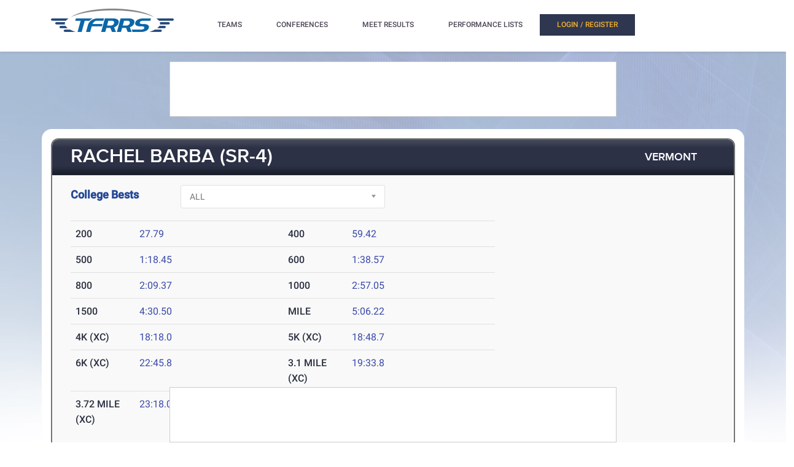

--- FILE ---
content_type: text/html; charset=utf-8
request_url: https://www.tfrrs.org/athletes/8236165/Vermont/Rachel_Barba.html
body_size: 16077
content:
<!DOCTYPE html>
<html class="no-js js-menubar" lang="en">
<head>
<script src="https://cmp.osano.com/AzyWAQS5NWEEWkU9/e3b114da-6525-4d22-9495-f15f4ca62659/osano.js"></script>
<script src="https://www.flolive.tv/osano-flo.js" ></script> 
<!-- Google Tag Manager -->
<script>(function(w,d,s,l,i){w[l]=w[l]||[];w[l].push({'gtm.start':
new Date().getTime(),event:'gtm.js'});var f=d.getElementsByTagName(s)[0],
j=d.createElement(s),dl=l!='dataLayer'?'&l='+l:'';j.async=true;j.src=
'https://www.googletagmanager.com/gtm.js?id='+i+dl;f.parentNode.insertBefore(j,f);
})(window,document,'script','dataLayer','GTM-KHKXQ368');</script>
<!-- End Google Tag Manager -->

<!-- Google tag (gtag.js) -->
<script async src="https://www.googletagmanager.com/gtag/js?id=G-0Z9Z2N6ZD0"></script>
<script>
  window.dataLayer = window.dataLayer || [];
  function gtag(){dataLayer.push(arguments);}
  gtag('js', new Date());

  gtag('config', 'G-0Z9Z2N6ZD0');
</script>

<!-- Google Analytics -->
<script>
(function(i,s,o,g,r,a,m){i['GoogleAnalyticsObject']=r;i[r]=i[r]||function(){
(i[r].q=i[r].q||[]).push(arguments)},i[r].l=1*new Date();a=s.createElement(o),
m=s.getElementsByTagName(o)[0];a.async=1;a.src=g;m.parentNode.insertBefore(a,m)
})(window,document,'script','//www.google-analytics.com/analytics.js','ga');

ga('create', 'UA-66287-6', 'auto');  
ga('send', 'pageview');

</script>
<!-- End Google Analytics -->
    <meta charset="utf-8">
    <meta http-equiv="X-UA-Compatible" content="IE=edge">
    <meta name="viewport" content="width=device-width, initial-scale=1.0, user-scalable=0, minimal-ui">
    <meta name="author" content="">
    <title>TFRRS | Rachel Barba – Track and Field Results &amp; Statistics</title>
  <meta name="csrf-param" content="authenticity_token" />
<meta name="csrf-token" content="WzYCrmBb9bKYRo3W157tw77CMnwISxrCd6UM6kAI3vEEN7zga8z4555lgn2WxTWTxRguDLOA3wNQ5N0fzCKCMA" />
  
  <link rel="stylesheet" href="/assets/application-a1113638bc156e6e214c8f9c53207d764d24305a643c770eec0a2eebfd1b4f8e.css" data-turbo-track="reload" />
  <script src="/assets/application-370b41ccfc120199bf5d9943c7f7c84a54ce1cb69a1cf6aae5b50a877f800bcc.js" data-turbo-track="reload" defer="defer"></script>
  <script src="/assets/jquery.min-3e889c340ba9f9e88ff5f1badaeaceec65dd060a0232a85eb144c9b62b2786fe.js" data-turbo-track="reload" defer="defer"></script>
  <script src="/assets/typeahead.bundle.min-d18d792426fa7f0a9679ed2c33e71307a8fe09561df9f593465a4d6feba70aec.js" data-turbo-track="reload" defer="defer"></script>
  <script src="/assets/tablesaw.jquery.min-4701cd748c6834f95c3161b48f459469158169ddf7c12219be1c12c34481dd59.js" data-turbo-track="reload" defer="defer"></script>
  <script src="/assets/tablesaw-init.min-1d6a00c96918bd12190e2fb280b0f5517d523937ed1845e65f13c4ab26130352.js" data-turbo-track="reload" defer="defer"></script>
  <script src="/assets/jquery.tablesorter.min-fe520a3599ba9fc81844e8160254f452265de294151587c5dc8389022a0c404a.js" data-turbo-track="reload" defer="defer"></script>
  <script src="/assets/widget-filter.min-1d2e9572bc5b838def30b532beaadf466ec4a4232e1a5a29088cccc092fe3086.js" data-turbo-track="reload" defer="defer"></script>

  <script src="/assets/jquery-asScrollbar.min-c9765e34bfd33c5bc144253cdfccb3f2347afc9c3c92a8c8adf041183bc8913e.js" data-turbo-track="reload" defer="defer"></script>
  <script src="/assets/jquery-asScrollable.min-581394978134953074cf3346996ad52e1d43ce9255c4c6ea05975833b502b8d0.js" data-turbo-track="reload" defer="defer"></script>
  <script src="/assets/breakpoints-c357bc89f972ec2735029b3c3bc86bd4d54625b8347d4347ab57a1fdff2b027b.js" data-turbo-track="reload" defer="defer"></script>


  <script src="/assets/babel-external-helpers-3bb9d34dcbba0de2bc460fb97b17cb78345d4df3873425d88dab40ff8c29b93e.js" data-turbo-track="reload" defer="defer"></script>
  <script src="/assets/tether.min-1ca7b7364b258390c80bd1394bc5f3eda891b8c0b012b8ef26e03a9d369616ca.js" data-turbo-track="reload" defer="defer"></script>
  <script src="/assets/popper.min-a35160b48a83891e024ad0e561f6d718eb47b9da1e8c8591f564894d30e49453.js" data-turbo-track="reload" defer="defer"></script>
  <script src="/assets/bootstrap.min-b7e4b4eb09e42019e53eb11387a89ad1e4a7ca09a3b705c43db6167a5f4f37fa.js" data-turbo-track="reload" defer="defer"></script>

  <script src="/assets/State-22323558f7bdfbe6ee1fe771491a431bbdd0206669a8804bd9d7ed2340563e85.js" data-turbo-track="reload" defer="defer"></script>

  <script src="/assets/Component-d3b4189b709f8f5f34cda43509ddc3c24c69e13aa07fdcd150eb6de5a5e5567c.js" data-turbo-track="reload" defer="defer"></script>

  <script src="/assets/Plugin-c667fcb4a45c3b7fe8291856a03f82025b733501885d532ed91ddaf9899c37d5.js" data-turbo-track="reload" defer="defer"></script>

  <script src="/assets/Base-fdda45b3789c693e7e36db949b8455a47ad123039e8e1c80873d29f6196c6017.js" data-turbo-track="reload" defer="defer"></script>

  <script src="/assets/Menubar-ca18355478b4182b2c6fd46e39e576692fb46ebb338e3697af3294be001dc091.js" data-turbo-track="reload" defer="defer"></script>

  <script src="/assets/Sidebar-2b8a4fb8775cad5c8f48b4e9072c520a128c93de44277a03f356ffccd442f049.js" data-turbo-track="reload" defer="defer"></script>

  <script src="/assets/PageAside-9e225775b27ecd8847c282f548f820399a4d261977a154d240f4d042dbc2264c.js" data-turbo-track="reload" defer="defer"></script>

  <script src="/assets/menu-92ed59eeb67da3f42ee4a3919171b2cce1b94d01d0e781f427979eab697c30b9.js" data-turbo-track="reload" defer="defer"></script>

  <script src="/assets/AssetSite-820c527b2f05e216e7844316f29636d287a82e7622a8312b28ed7da37413ec28.js" data-turbo-track="reload" defer="defer"></script>

  <script src="/assets/bootstrap-datepicker.min-f3fcc2903d76b2cdb29452b3f0256c90772fd3beeb7818be185aaa4db6362a0a.js" data-turbo-track="reload" defer="defer"></script>

  <script src="/assets/bootstrap-select-0f401498b63ba10f10c8ceb163affd9eaba6f3c0f555fad130659434c2cb081b.js" data-turbo-track="reload" defer="defer"></script>

  <script src="/assets/init-2e09e52e809bcfa5e2219133005caefc381babaf24f41ad12cb56fb58adf3711.js" data-turbo-track="reload" defer="defer"></script>

  <link rel="stylesheet" href="/assets/bootstrap.min-ea362e84a9f5cc626295a685aca36b51950bedfa00454f5eb8ae1f2454484a2f.css" data-turbo-track="reload" />
  <link rel="stylesheet" href="/assets/bootstrap-extend.min-e818edbc82dcdb6c8a15c7b7830852f21184d7014b58337689186b7b03528bca.css" data-turbo-track="reload" />
  <link rel="stylesheet" href="/assets/site_w_ad-d8bf61f56dbfd3306573da073ecc5a5b88d3564666787c168c2445c1d391a25f.css" data-turbo-track="reload" />
  <link rel="stylesheet" href="/assets/main-19d90a676b47e99838610a8cdd53f709fe0abffc40cd0e72567547f3f3b99de2.css" data-turbo-track="reload" />
  <link rel="stylesheet" href="/assets/tablesaw-9aadb8b0a807a577c968d42d977f70b89acbca55dfba8784138576dd9f14587f.css" data-turbo-track="reload" />
  <link rel="stylesheet" href="/assets/asScrollable-bf8159f60730f7391f091c5807a2c0f1e0ddbae2c3708dc87a8dd2125ef27829.css" data-turbo-track="reload" />
  <link rel="stylesheet" href="/assets/typeahead.min-ca8d2708c2f18195741f87b0e469a4e99688b7fb67bc179553e089863af5d550.css" data-turbo-track="reload" />
  <link rel="stylesheet" href="/assets/Roboto-23a1c1e33751bd43df85d705836b96b590f2f13a491e7687c932835aa0b069d1.css" data-turbo-track="reload" />
  <link rel="stylesheet" href="/assets/proxima-nova-46208f674a9effe7c048ac37d6c7ef4f356e45f975c293696e48c65ee327fded.css" data-turbo-track="reload" />
  <link rel="stylesheet" href="/assets/font-awesome-ce93c9293a2ef156c2930be8f14768ebfb33d213bf3159eb0c982eb201e1f3b0.css" data-turbo-track="reload" />
  <link rel="stylesheet" href="/assets/material-design.min-7954ef339aa441ba58fdeba9c480b4e44b7a276f423568a58c6ecfa2f1306c57.css" data-turbo-track="reload" />
  <link rel="stylesheet" href="/assets/frame-support-9304d5b0bd8d10156c6ba27255a589b0583833ed622210120063cdc471ed8fae.css" data-turbo-track="reload" />
  <link rel="stylesheet" href="/assets/bootstrap-select.min-b248e59e991ebc495c96bdfce4c677452becca97820ea670a23d508a82a52adf.css" data-turbo-track="reload" />
    <link rel="apple-touch-icon-precomposed" sizes="57x57" href="//assets.tfrrs.org/images/favicons/apple-touch-icon-57x57.png"/>
    <link rel="apple-touch-icon-precomposed" sizes="114x114"
          href="//assets.tfrrs.org/images/favicons/apple-touch-icon-114x114.png"/>
    <link rel="apple-touch-icon-precomposed" sizes="72x72" href="//assets.tfrrs.org/images/favicons/apple-touch-icon-72x72.png"/>
    <link rel="apple-touch-icon-precomposed" sizes="144x144"
          href="//assets.tfrrs.org/images/favicons/apple-touch-icon-144x144.png"/>
    <link rel="apple-touch-icon-precomposed" sizes="60x60" href="//assets.tfrrs.org/images/favicons/apple-touch-icon-60x60.png"/>
    <link rel="apple-touch-icon-precomposed" sizes="120x120"
          href="//assets.tfrrs.org/images/favicons/apple-touch-icon-120x120.png"/>
    <link rel="apple-touch-icon-precomposed" sizes="76x76" href="//assets.tfrrs.org/images/favicons/apple-touch-icon-76x76.png"/>
    <link rel="apple-touch-icon-precomposed" sizes="152x152"
          href="//assets.tfrrs.org/images/favicons/apple-touch-icon-152x152.png"/>
    <link rel="icon" type="image/png" href="//assets.tfrrs.org/images/favicons/favicon-196x196.png" sizes="196x196"/>
    <link rel="icon" type="image/png" href="//assets.tfrrs.org/images/favicons/favicon-96x96.png" sizes="96x96"/>
    <link rel="icon" type="image/png" href="//assets.tfrrs.org/images/favicons/favicon-32x32.png" sizes="32x32"/>
    <link rel="icon" type="image/png" href="//assets.tfrrs.org/images/favicons/favicon-16x16.png" sizes="16x16"/>
    <link rel="icon" type="image/png" href="//assets.tfrrs.org/images/favicons/favicon-128.png" sizes="128x128"/>
    <meta name="application-name" content="&nbsp;"/>
    <meta name="msapplication-TileColor" content="#FFFFFF"/>
    <meta name="msapplication-TileImage" content="//assets.tfrrs.org/images/favicons/mstile-144x144.png"/>
    <meta name="msapplication-square70x70logo" content="//assets.tfrrs.org/images/favicons/mstile-70x70.png"/>
    <meta name="msapplication-square150x150logo" content="//assets.tfrrs.org/images/favicons/mstile-150x150.png"/>
    <meta name="msapplication-wide310x150logo" content="//assets.tfrrs.org/images/favicons/mstile-310x150.png"/>
    <meta name="msapplication-square310x310logo" content="//assets.tfrrs.org/images/favicons/mstile-310x310.png"/>



<style>
::-webkit-scrollbar {
    width:9px;
}

::-webkit-scrollbar-track {
    -webkit-border-radius:5px;
    border-radius:5px;
    background:rgba(0,0,0,0.1);
}

::-webkit-scrollbar-thumb {
    -webkit-border-radius:5px;
    border-radius:5px;
    background:rgba(0,0,0,0.2);
}

::-webkit-scrollbar-thumb:hover {
    background:rgba(0,0,0,0.4);
}

::-webkit-scrollbar-thumb:window-inactive {
    background:rgba(0,0,0,0.05);
}

#scrollable-dropdown-menu .tt-menu {
  max-height: 150px;
  overflow-y: scroll;
}

.no-scrollbar::-webkit-scrollbar {
  display: none;
}

.hoka-navbar-brand-logo {
    height: 40px !important;
}

img.hoka-navbar-brand-logo {
    display: inline-block;
    vertical-align: top;
}

.osano-cm-widget {
  display: none;
}
</style>
<script src="https://99bad415-a15a-4792-bd4c-dd79f2848ebb.redfastlabs.com/assets/redfast.js" async></script>
</head>
<body class=" page-body" style="background-image: url('//assets.tfrrs.org/images/background.png') ;">
<!-- Google Tag Manager (noscript) -->
<noscript><iframe src="https://www.googletagmanager.com/ns.html?id=GTM-KHKXQ368"
height="0" width="0" style="display:none;visibility:hidden"></iframe></noscript>
<!-- End Google Tag Manager (noscript) -->
<nav class="site-navbar navbar navbar-default navbar-mega hidden-lg-up hidden-md-up" role="navigation">
    <div class="container">
        <div class="navbar-header">
          <div class="navbar-brand">
            <a href="//www.tfrrs.org">
              <img class="navbar-brand-logo" src="//assets.tfrrs.org/images/TFRRS_157x30.png" title="TFRRS Logo" />
            </a>
          </div>
        </div>
    </div>
</nav>
<div class="site-menu-mobile ">
    <button type="button" class="navbar-toggler hamburger hamburger-close navbar-toggler-left hided"
            data-toggle="menubar">
        <span class="sr-only">Toggle navigation</span>
        <span class="hamburger-bar"></span>
    </button>
</div>
<div class="site-menubar">
    <div class="site-menubar-body container">
        <div>
            <div>
                <div class="inline-block site-menu-logo">
                    <a href="//www.tfrrs.org">
                      <img class="mb-15 w-200" src="//assets.tfrrs.org/images/TFRRS_200x38.png" title="TFRRS Logo" />
                    </a>
                </div>
                <ul class="site-menu inline-block ml-lg-40" data-plugin="menu">
                    <li class="site-menu-item has-sub">
                        <a style="color:#4c4654" dropdown-badge="false" class=" waves-effect waves-classic">
                            <span class="">TEAMS</span>
                            <i class="site-menu-arrow fa fa-chevron-down mt-10" aria-hidden="true"></i>
                        </a>
                        <ul class="site-menu-sub">
                            <li class="site-menu-item">
                                
                                    <div class="input-group m-20 w-250 hidden-sm-down">
				    <div id="scrollable-dropdown-menu">
                                        <input type="text" class="form-control" name="team_search" id="team_search"
                                               placeholder="Search for a team..." onkeypress="teamKeyPress(event)" ></div>
                                        <span class="input-group-btn">
                                                          <div onclick="teamsSubmit()"  class="btn btn-primary">
                                                              <i class="fa fa-search" aria-hidden="true"></i>
                                                          </div>
                                                        </span>
                                    </div>
                                    <div class="input-search clearfix hidden-lg-up hidden-md-up input-search-menu">
                                        <button type="submit" class="input-search-btn">
                                            <i class="fa fa-search" aria-hidden="true"></i>
                                        </button>
				    <div id="scrollable-dropdown-menu">
                                        <input type="text" class="form-control"
                                               name="mobile_team_search" id="mobile_team_search"
                                               placeholder="Search Teams"></div></div>
                               
                            </li>
                        </ul>
                    </li>
                    <li class="site-menu-item has-sub">
                        <a style="color:#4c4654" dropdown-badge="false" class=" waves-effect waves-classic">
                            <span class="">CONFERENCES</span>
                            <i class="site-menu-arrow fa fa-chevron-down mt-10" aria-hidden="true"></i>
                        </a>
                        <ul class="site-menu-sub">
                            <li class="site-menu-item">
                                
                                    <div class="input-group m-20 w-250 hidden-sm-down" id="scrollable-dropdown-menu">

                                        <input type="text" class="form-control" name="conference_search" id="conference_search"
                                               placeholder="Search for a conference..." onkeypress="conferenceKeyPress(event)" >
                                        <span class="input-group-btn">
                                                          <div class="btn btn-primary" onclick="conferenceSubmit();">
                                                              <i class="fa fa-search" aria-hidden="true"></i>
                                                          </div>
                                                        </span>
                                    </div>
                                    <div class="input-search clearfix hidden-lg-up hidden-md-up input-search-menu">
                                        <button type="submit" class="input-search-btn">
                                            <i class="fa fa-search" aria-hidden="true"></i>
                                        </button>
<div id="scrollable-dropdown-menu">
                                        <input type="text" class="form-control"
                                               name="mobile_conference_search" id="mobile_conference_search"
                                               placeholder="Search Conferences"></div></div>
                                
                            </li>
                        </ul>
                    </li>
                    <li class="site-menu-item ">
                        <a href="https://www.tfrrs.org/results_search.html" dropdown-badge="false" class=" waves-effect waves-classic">
                            <span class="">MEET RESULTS</span>
                        </a>
                    </li>
                    <li class="site-menu-item has-sub hidden-sm-down">
                        <a style="color:#4c4654" dropdown-badge="false" class=" waves-effect waves-classic">
                            <span class="">PERFORMANCE LISTS</span>
                            <i class="site-menu-arrow fa fa-chevron-down" aria-hidden="true"></i>
                        </a>
                        <ul class="site-menu-sub">
                            <li class="site-menu-item">
                                <a class="animsition-link waves-effect waves-classic" href="https://tf.tfrrs.org/indoor_lists.html">
                                    <span class="site-menu-title">INDOOR LISTS</span>
                                </a>
                            </li>
                            <li class="site-menu-item">
                                <a class="animsition-link waves-effect waves-classic" href="https://tf.tfrrs.org/outdoor_lists.html">
                                    <span class="site-menu-title">OUTDOOR LISTS</span>
                                </a>
                            </li>
                            <li class="site-menu-item">
                                <a class="animsition-link waves-effect waves-classic" href="https://tf.tfrrs.org/archives.html">
                                    <span class="site-menu-title">ARCHIVES</span>
                                </a>
                            </li>
                            <li class="site-menu-item">
                                <a class="animsition-link waves-effect waves-classic" href="https://www.tfrrs.org/conversion">
                                    <span class="site-menu-title">CONVERSIONS</span>
                                </a>
                            </li>
                        </ul>
                    </li>
                    <li class="site-menu-item hidden-md-up hidden-lg-up hidden-xl-up">
                        <a href="https://tf.tfrrs.org/indoor_lists.html" dropdown-badge="false" class=" waves-effect waves-classic">
                            <span>INDOOR LISTS</span>
                        </a>
                    </li>
                    <li class="site-menu-item hidden-md-up hidden-lg-up hidden-xl-up">
                        <a href="https://tf.tfrrs.org/outdoor_lists.html" dropdown-badge="false" class=" waves-effect waves-classic">
                            <span>OUTDOOR LISTS</span>
                        </a>
                    </li>
                    <li class="site-menu-item hidden-md-up hidden-lg-up hidden-xl-up">
                        <a class="animsition-link waves-effect waves-classic" href="https://tf.tfrrs.org/archives.html">
                            <span>ARCHIVES</span> 
                        </a>
                    </li>
                     <li class="site-menu-item hidden-md-up hidden-lg-up hidden-xl-up">
                        <a class="animsition-link waves-effect waves-classic" href="https://www.tfrrs.org/conversion">
                            <span>CONVERSIONS</span> 
                        </a>
                    </li>
                  <turbo-frame class="inline-block float-right" id="login_nav" src="/loginNavigation.html"></turbo-frame>
		    </ul>

            </div>
        </div>
    </div>
</div>
<div class="row">
  <div class="col-12 d-flex justify-content-center">
    <div id='mobile-re-top' class="d-md-none re-placement" style="width: 320px; height: 50px; display: flex; justify-content: center; align-items: center; border: 1px solid #cccccc; background-color: white;">
    </div>
    <div id='desktop-re-top' class="d-none d-md-flex re-placement" style="min-width: 728px; height: 90px; display: flex; justify-content: center; align-items: center; border: 1px solid #cccccc; margin-top: 100px; background-color: white;">
    </div>
  </div>
</div>

<style>
    @media (min-width: 992px){

        .nav-list-center .list-item{
            width: 23.5%
        }
    }
</style>
<form name="athlete" method="POST">
  <input type="hidden" name="season" value="all">
  <input type="hidden" name="panel_choice" value="meet_results">
  <div class="page container">
    <div class="page-content panel-container">
      <div class="panel panel-bordered">
        <div class="panel-heading">
          <a href="#" class="underline-hover-white">
            <h3 class="panel-title large-title">RACHEL BARBA
(SR-4)
            </h3>
          </a>
          <a href="#" class="underline-hover-white pl-0 panel-actions ">

            <a href="https://www.tfrrs.org/teams/tf/VT_college_f_Vermont.html" class="underline-hover-white pl-0 panel-actions" data-turbo="flase">
              <h3 class="panel-title ">VERMONT
              </h3></a>
          </a>
        </div>
        <div class="panel-second-title ">

            <div class="row mb-20">
  <div class="col-lg-2 mt-10">
  <h4 class=" custom-title ">College Bests</h4>
  </div>
  <div class="col-lg-4 mt-15 mt-lg-5">
    <select class="form-control"  onchange="seasonSelect(this, 'window', false);">
      <option value="all" SELECTED >ALL</option>
      <option value="indoor" >Indoor Track & Field</option>
      <option value="outdoor" >Outdoor Track & Field</option>
      <option value="xc"  >Cross Country</option>
    </select>
  </div>
</div>

<div class="row">
  <div class="col-lg-8">
    
    <table class="table bests" id="all_bests">

      <tr>

        <!-- left -->
          <td class="panel-heading-text font-weight-500" width="15%">
  200
</td>
<td class="panel-heading-normal-text" width="35%">
  <div style="float:left">

    <a data-turbo="false" href="https://www.tfrrs.org/results/77397/4666195/UNH_v_UMass-Lowell_v_Vermont/Womens-200-Meters">27.79</a>
    </br>
  </div>
</td>
        <!-- /left -->


        <!-- right -->
          <td class="panel-heading-text font-weight-500" width="15%">
  400
</td>
<td class="panel-heading-normal-text" width="35%">
  <div style="float:left">

    <a data-turbo="false" href="https://www.tfrrs.org/results/79074/4878292/UMASS_Pre-Championship_Invitational/Womens-400-Meters">59.42</a>
    </br>
  </div>
</td>
        <!-- /right -->
      </tr>
      <tr>

        <!-- left -->
          <td class="panel-heading-text font-weight-500" width="15%">
  500
</td>
<td class="panel-heading-normal-text" width="35%">
  <div style="float:left">

    <a data-turbo="false" href="https://www.tfrrs.org/results/77399/4681509/2023_America_East_Indoor_Championships/Womens-500-Meters">1:18.45</a>
    </br>
  </div>
</td>
        <!-- /left -->


        <!-- right -->
          <td class="panel-heading-text font-weight-500" width="15%">
  600
</td>
<td class="panel-heading-normal-text" width="35%">
  <div style="float:left">

    <a data-turbo="false" href="https://www.tfrrs.org/results/92753/5761031/Gordon_Kelly_2026/Womens-600-Meters">1:38.57</a>
    </br>
  </div>
</td>
        <!-- /right -->
      </tr>
      <tr>

        <!-- left -->
          <td class="panel-heading-text font-weight-500" width="15%">
  800
</td>
<td class="panel-heading-normal-text" width="35%">
  <div style="float:left">

    <a data-turbo="false" href="https://www.tfrrs.org/results/91845/5625840/2025_America_East_Outdoor_Track__Field_Championship/Womens-800-Meters">2:09.37</a>
    </br>
  </div>
</td>
        <!-- /left -->


        <!-- right -->
          <td class="panel-heading-text font-weight-500" width="15%">
  1000
</td>
<td class="panel-heading-normal-text" width="35%">
  <div style="float:left">

    <a data-turbo="false" href="https://www.tfrrs.org/results/81645/5020881/Boston_University_John_Thomas_Terrier_Classic/Womens-1000-Meters">2:57.05</a>
    </br>
  </div>
</td>
        <!-- /right -->
      </tr>
      <tr>

        <!-- left -->
          <td class="panel-heading-text font-weight-500" width="15%">
  1500
</td>
<td class="panel-heading-normal-text" width="35%">
  <div style="float:left">

    <a data-turbo="false" href="https://www.tfrrs.org/results/92137/5645011/2025_NEICAAA_Outdoor_Track__Field_Championship/Womens-1500-Meters">4:30.50</a>
    </br>
  </div>
</td>
        <!-- /left -->


        <!-- right -->
          <td class="panel-heading-text font-weight-500" width="15%">
  MILE
</td>
<td class="panel-heading-normal-text" width="35%">
  <div style="float:left">

    <a data-turbo="false" href="https://www.tfrrs.org/results/81454/5017818/2024_Riverhawk_Invitational/Womens-Mile">5:06.22</a>
    </br>
  </div>
</td>
        <!-- /right -->
      </tr>
      <tr>

        <!-- left -->
          <td class="panel-heading-text font-weight-500" width="15%">
  4K (XC)
</td>
<td class="panel-heading-normal-text" width="35%">
  <div style="float:left">
      <a data-turbo="false" href="https://www.tfrrs.org/results/xc/22213/Maribel_Sanchez_Souther_Invite?meet_hnd=22213">18:18.0</a>
    </br>
  </div>
</td>
        <!-- /left -->


        <!-- right -->
          <td class="panel-heading-text font-weight-500" width="15%">
  5K (XC)
</td>
<td class="panel-heading-normal-text" width="35%">
  <div style="float:left">
      <a data-turbo="false" href="https://www.tfrrs.org/results/xc/27174/2025_America_East_Cross_Country_Championships?meet_hnd=27174">18:48.7</a>
    </br>
  </div>
</td>
        <!-- /right -->
      </tr>
      <tr>

        <!-- left -->
          <td class="panel-heading-text font-weight-500" width="15%">
  6K (XC)
</td>
<td class="panel-heading-normal-text" width="35%">
  <div style="float:left">
      <a data-turbo="false" href="https://www.tfrrs.org/results/xc/26438/Paul_Short_Run_College?meet_hnd=26438">22:45.8</a>
    </br>
  </div>
</td>
        <!-- /left -->


        <!-- right -->
          <td class="panel-heading-text font-weight-500" width="15%">
  3.1 MILE (XC)
</td>
<td class="panel-heading-normal-text" width="35%">
  <div style="float:left">
      <a data-turbo="false" href="https://www.tfrrs.org/results/xc/21749/2023_Vermont_Fall_Foliage_Invitational?meet_hnd=21749">19:33.8</a>
    </br>
  </div>
</td>
        <!-- /right -->
      </tr>
      <tr>

        <!-- left -->
          <td class="panel-heading-text font-weight-500" width="15%">
  3.72 MILE (XC)
</td>
<td class="panel-heading-normal-text" width="35%">
  <div style="float:left">
      <a data-turbo="false" href="https://www.tfrrs.org/results/xc/25678/Maribel_Sanchez_Souther_Invitational?meet_hnd=25678">23:18.0</a>
    </br>
  </div>
</td>
        <!-- /left -->


        <!-- right -->
          <td class="panel-heading-text font-weight-500" width="15%">&nbsp;
          </td>
          <td class="panel-heading-normal-text" width="35%">
            <div style="float:left">
              </br>
            </div>
          </td>
        <!-- /right -->
      </tr>
    </table>
    
    
<table class="table xc_bests" style="display:none;">


      <tr>

        <!-- left -->
          <td class="panel-heading-text font-weight-500" width="15%">
  4K (XC)
</td>
<td class="panel-heading-normal-text" width="35%">
  <div style="float:left">
      <a data-turbo="false" href="https://www.tfrrs.org/results/xc/22213/Maribel_Sanchez_Souther_Invite?meet_hnd=22213">18:18.0</a>
    </br>
  </div>
</td>
        <!-- /left -->


        <!-- right -->

          <td class="panel-heading-text font-weight-500" width="15%">
  5K (XC)
</td>
<td class="panel-heading-normal-text" width="35%">
  <div style="float:left">
      <a data-turbo="false" href="https://www.tfrrs.org/results/xc/27174/2025_America_East_Cross_Country_Championships?meet_hnd=27174">18:48.7</a>
    </br>
  </div>
</td>
        <!-- /right -->
      </tr>
      <tr>

        <!-- left -->
          <td class="panel-heading-text font-weight-500" width="15%">
  6K (XC)
</td>
<td class="panel-heading-normal-text" width="35%">
  <div style="float:left">
      <a data-turbo="false" href="https://www.tfrrs.org/results/xc/26438/Paul_Short_Run_College?meet_hnd=26438">22:45.8</a>
    </br>
  </div>
</td>
        <!-- /left -->


        <!-- right -->

          <td class="panel-heading-text font-weight-500" width="15%">
  3.1 MILE (XC)
</td>
<td class="panel-heading-normal-text" width="35%">
  <div style="float:left">
      <a data-turbo="false" href="https://www.tfrrs.org/results/xc/21749/2023_Vermont_Fall_Foliage_Invitational?meet_hnd=21749">19:33.8</a>
    </br>
  </div>
</td>
        <!-- /right -->
      </tr>
      <tr>

        <!-- left -->
          <td class="panel-heading-text font-weight-500" width="15%">
  3.72 MILE (XC)
</td>
<td class="panel-heading-normal-text" width="35%">
  <div style="float:left">
      <a data-turbo="false" href="https://www.tfrrs.org/results/xc/25678/Maribel_Sanchez_Souther_Invitational?meet_hnd=25678">23:18.0</a>
    </br>
  </div>
</td>
        <!-- /left -->


        <!-- right -->

          <td class="panel-heading-text font-weight-500" width="15%">&nbsp;
          </td>
          <td class="panel-heading-normal-text" width="35%">
            <div style="float:left">
              </br>
            </div>
          </td>
        <!-- /right -->
      </tr>
    </table>
    
    
    <table class="table indoor_bests" style="display:none;">

      <tr>

        <!-- left -->
          <td class="panel-heading-text font-weight-500" width="15%">
  200
</td>
<td class="panel-heading-normal-text" width="35%">
  <div style="float:left">

    <a data-turbo="false" href="https://www.tfrrs.org/results/77397/4666195/UNH_v_UMass-Lowell_v_Vermont/Womens-200-Meters">27.79</a>
    </br>
  </div>
</td>
        <!-- /left -->


        <!-- right -->
          <td class="panel-heading-text font-weight-500" width="15%">
  400
</td>
<td class="panel-heading-normal-text" width="35%">
  <div style="float:left">

    <a data-turbo="false" href="https://www.tfrrs.org/results/77397/4666201/UNH_v_UMass-Lowell_v_Vermont/Womens-400-Meters">1:01.72</a>
    </br>
  </div>
</td>
        <!-- /right -->
      </tr>
      <tr>

        <!-- left -->
          <td class="panel-heading-text font-weight-500" width="15%">
  500
</td>
<td class="panel-heading-normal-text" width="35%">
  <div style="float:left">

    <a data-turbo="false" href="https://www.tfrrs.org/results/77399/4681509/2023_America_East_Indoor_Championships/Womens-500-Meters">1:18.45</a>
    </br>
  </div>
</td>
        <!-- /left -->


        <!-- right -->
          <td class="panel-heading-text font-weight-500" width="15%">
  600
</td>
<td class="panel-heading-normal-text" width="35%">
  <div style="float:left">

    <a data-turbo="false" href="https://www.tfrrs.org/results/92753/5761031/Gordon_Kelly_2026/Womens-600-Meters">1:38.57</a>
    </br>
  </div>
</td>
        <!-- /right -->
      </tr>
      <tr>

        <!-- left -->
          <td class="panel-heading-text font-weight-500" width="15%">
  800
</td>
<td class="panel-heading-normal-text" width="35%">
  <div style="float:left">

    <a data-turbo="false" href="https://www.tfrrs.org/results/81587/5027718/Scarlet_Knight_Open/Womens-800-Meters">2:14.00</a>
    </br>
  </div>
</td>
        <!-- /left -->


        <!-- right -->
          <td class="panel-heading-text font-weight-500" width="15%">
  1000
</td>
<td class="panel-heading-normal-text" width="35%">
  <div style="float:left">

    <a data-turbo="false" href="https://www.tfrrs.org/results/81645/5020881/Boston_University_John_Thomas_Terrier_Classic/Womens-1000-Meters">2:57.05</a>
    </br>
  </div>
</td>
        <!-- /right -->
      </tr>
      <tr>

        <!-- left -->
          <td class="panel-heading-text font-weight-500" width="15%">
  MILE
</td>
<td class="panel-heading-normal-text" width="35%">
  <div style="float:left">

    <a data-turbo="false" href="https://www.tfrrs.org/results/81454/5017818/2024_Riverhawk_Invitational/Womens-Mile">5:06.22</a>
    </br>
  </div>
</td>
        <!-- /left -->


        <!-- right -->
          <td class="panel-heading-text font-weight-500" width="15%">&nbsp;
          </td>
          <td class="panel-heading-normal-text" width="35%">
            <div style="float:left">
              </br>
            </div>
          </td>
        <!-- /right -->
      </tr>
    </table>
    
    
    <table class="table outdoor_bests" style="display:none;">

      <tr>

        <!-- left -->
          <td class="panel-heading-text font-weight-500" width="15%">
  400
</td>
<td class="panel-heading-normal-text" width="35%">
  <div style="float:left">

    <a data-turbo="false" href="https://www.tfrrs.org/results/79074/4878292/UMASS_Pre-Championship_Invitational/Womens-400-Meters">59.42</a>
    </br>
  </div>
</td>
        <!-- /left -->


        <!-- right -->
          <td class="panel-heading-text font-weight-500" width="15%">
  800
</td>
<td class="panel-heading-normal-text" width="35%">
  <div style="float:left">

    <a data-turbo="false" href="https://www.tfrrs.org/results/91845/5625840/2025_America_East_Outdoor_Track__Field_Championship/Womens-800-Meters">2:09.37</a>
    </br>
  </div>
</td>
        <!-- /right -->
      </tr>
      <tr>

        <!-- left -->
          <td class="panel-heading-text font-weight-500" width="15%">
  1500
</td>
<td class="panel-heading-normal-text" width="35%">
  <div style="float:left">

    <a data-turbo="false" href="https://www.tfrrs.org/results/92137/5645011/2025_NEICAAA_Outdoor_Track__Field_Championship/Womens-1500-Meters">4:30.50</a>
    </br>
  </div>
</td>
        <!-- /left -->


        <!-- right -->
          <td class="panel-heading-text font-weight-500" width="15%">&nbsp;
          </td>
          <td class="panel-heading-normal-text" width="35%">
            <div style="float:left">
              </br>
            </div>
          </td>
        <!-- /right -->
      </tr>
    </table>
    
  </div>
</div>

          <div class="row pt-30">
            <div class="col-lg-12 nav-list-center">
              <div class="nav-tabs-horizontal " data-plugin="tabs">
                <ul class="nav nav-tabs" role="tablist" id="parent-list" >
                  <li class="nav-item  list-item" role="presentation" >
                    <a class="nav-link active  btn btn-panel-lg w-full btn-margin-mobile" data-toggle="tab"
                       href="#meet-results"
                       aria-controls="exampleTabsOne" role="tab">MEET RESULTS </a>
                  </li>
                  <li class="nav-item list-item" role="presentation">
                    <a class="nav-link  btn btn-panel-lg w-full btn-margin-mobile" data-toggle="tab"
                       href="#event-history"
                       aria-controls="exampleTabsTwo" role="tab">EVENT HISTORY</a>
                  </li>
                  <li class="nav-item list-item" role="presentation">
                    <a class="nav-link  btn btn-panel-lg w-full btn-margin-mobile" data-toggle="tab"
                       href="#session-history"
                       aria-controls="exampleTabsThree" role="tab">SEASON HISTORY</a>
                  </li>
                  <li class="nav-item list-item mr-lg-0" role="presentation">
                    <a class="nav-link  btn btn-panel-lg w-full btn-margin-mobile" data-toggle="tab"
                       href="#progression"
                       aria-controls="exampleTabsThree" role="tab">PROGRESSION</a>
                  </li>
                </ul>

              </div>
            </div>
          </div>
        </div>
        <div class="panel-body">
          <div class="row">
            <div class="tab-content pt-20 col-lg-12">
              <div class="tab-pane tab-pane-custom active" id="meet-results" role="tabpanel">
  <style>
      .transfer {
          width: 100%;
          text-align: center;
          border-bottom: 3px solid #8EA2BE;
          line-height: 0.1em;
          margin: 10px 0 20px;
      }

      .transfer span {
          background:#f9f9f9;
          padding:0 10px;
      }

  </style>
      <div>
<table class="table table-hover >">
  <thead>
  <tr>
    <th class="panel-heading-text" colspan="100%">
      <a data-turbo-frame="_top" data-turbo="false" href="https://www.tfrrs.org/results/94166/BU_John_Thomas_Terrier_Classic_Collegiate">BU John Thomas Terrier Classic (Collegiate)</a>
      <span style="color:black;font-size:14px;">&nbsp;&nbsp;&nbsp;Jan 31, 2026
</span>
    </th>
  </tr>
  </thead>
  <tr >
    <td class="panel-heading-text" width="27%">
      1000
    </td>
    <td class="panel-heading-normal-text" width="48%" style="text-align:left; padding-left:0">
      <a data-turbo-frame="_top" data-turbo="false" href="https://www.tfrrs.org/results/94166/5766462/BU_John_Thomas_Terrier_Classic_Collegiate/Womens-1000-Meters">2:59.60</a>



      <span style="font-style:italic;font-size:14px">
          </span>
    </td>
    <td class="panel-heading-text" width="25%" style="text-align:right">
      28th
          (F)
    </td>
  </tr>  
</table>
</div>
      <div>
<table class="table table-hover >">
  <thead>
  <tr>
    <th class="panel-heading-text" colspan="100%">
      <a data-turbo-frame="_top" data-turbo="false" href="https://www.tfrrs.org/results/92665/Harvard_Invitational_">Harvard Invitational </a>
      <span style="color:black;font-size:14px;">&nbsp;&nbsp;&nbsp;Jan 30-31, 2026
</span>
    </th>
  </tr>
  </thead>
  <tr >
    <td class="panel-heading-text" width="27%">
      500
    </td>
    <td class="panel-heading-normal-text" width="48%" style="text-align:left; padding-left:0">
      <a data-turbo-frame="_top" data-turbo="false" href="https://www.tfrrs.org/results/92665/5765673/Harvard_Invitational_/Womens-500-Meters">1:19.69</a>



      <span style="font-style:italic;font-size:14px">
          </span>
    </td>
    <td class="panel-heading-text" width="25%" style="text-align:right">
      5th
          (F)
    </td>
  </tr>  
</table>
</div>
      <div>
<table class="table table-hover >">
  <thead>
  <tr>
    <th class="panel-heading-text" colspan="100%">
      <a data-turbo-frame="_top" data-turbo="false" href="https://www.tfrrs.org/results/92753/Gordon_Kelly_2026">Gordon Kelly 2026</a>
      <span style="color:black;font-size:14px;">&nbsp;&nbsp;&nbsp;Jan 24, 2026
</span>
    </th>
  </tr>
  </thead>
  <tr class='highlight'>
    <td class="panel-heading-text" width="27%">
      600
    </td>
    <td class="panel-heading-normal-text" width="48%" style="text-align:left; padding-left:0">
      <a data-turbo-frame="_top" data-turbo="false" href="https://www.tfrrs.org/results/92753/5761031/Gordon_Kelly_2026/Womens-600-Meters">1:38.57</a>



      <span style="font-style:italic;font-size:14px">
          </span>
    </td>
    <td class="panel-heading-text" width="25%" style="text-align:right">
      1st
          (F)
    </td>
  </tr>  
  <tr >
    <td class="panel-heading-text" width="27%">
      4x400
    </td>
    <td class="panel-heading-normal-text" width="48%" style="text-align:left; padding-left:0">
      <a data-turbo-frame="_top" data-turbo="false" href="https://www.tfrrs.org/results/92753/5761027/Gordon_Kelly_2026/Womens-4-x-400-Relay">4:12.89</a>



      <span style="font-style:italic;font-size:14px">
          </span>
    </td>
    <td class="panel-heading-text" width="25%" style="text-align:right">
      2nd
          (F)
    </td>
  </tr>  
</table>
</div>
      <div>
<table class="table table-hover xc">
  <thead>
  <tr>
    <th class="panel-heading-text" colspan="100%">
      <a data-turbo-frame="_top" data-turbo="false" href="https://www.tfrrs.org/results/xc/27024/NCAA_Division_I_Northeast_Region_Cross_Country_Championships">NCAA Division I Northeast Region Cross Country Championships</a>
      <span style="color:black;font-size:14px;">&nbsp;&nbsp;&nbsp;Nov 14, 2025
</span>
    </th>
  </tr>
  </thead>
  <tr >
    <td class="panel-heading-text" width="27%">
      6k
    </td>
    <td class="panel-heading-normal-text" width="48%" style="text-align:left; padding-left:0">

      <a data-turbo-frame="_top" data-turbo="false" href="https://www.tfrrs.org/results/xc/27024/NCAA_Division_I_Northeast_Region_Cross_Country_Championships">22:53.9</a>


    </td>
    <td class="panel-heading-text" width="25%" style="text-align:right">
      196th
    </td>
  </tr>
</table>
</div>
      <div>
<table class="table table-hover xc">
  <thead>
  <tr>
    <th class="panel-heading-text" colspan="100%">
      <a data-turbo-frame="_top" data-turbo="false" href="https://www.tfrrs.org/results/xc/27174/2025_America_East_Cross_Country_Championships">2025 America East Cross Country Championships</a>
      <span style="color:black;font-size:14px;">&nbsp;&nbsp;&nbsp;Oct 31, 2025
</span>
    </th>
  </tr>
  </thead>
  <tr class='highlight'>
    <td class="panel-heading-text" width="27%">
      5k
    </td>
    <td class="panel-heading-normal-text" width="48%" style="text-align:left; padding-left:0">

      <a data-turbo-frame="_top" data-turbo="false" href="https://www.tfrrs.org/results/xc/27174/2025_America_East_Cross_Country_Championships">18:48.7</a>


    </td>
    <td class="panel-heading-text" width="25%" style="text-align:right">
      38th
    </td>
  </tr>
</table>
</div>
      <div>
<table class="table table-hover xc">
  <thead>
  <tr>
    <th class="panel-heading-text" colspan="100%">
      <a data-turbo-frame="_top" data-turbo="false" href="https://www.tfrrs.org/results/xc/25775/2025_Vermont_Fall_Foliage_Invitational">2025 Vermont Fall Foliage Invitational</a>
      <span style="color:black;font-size:14px;">&nbsp;&nbsp;&nbsp;Oct 19, 2025
</span>
    </th>
  </tr>
  </thead>
  <tr >
    <td class="panel-heading-text" width="27%">
      5k
    </td>
    <td class="panel-heading-normal-text" width="48%" style="text-align:left; padding-left:0">

      <a data-turbo-frame="_top" data-turbo="false" href="https://www.tfrrs.org/results/xc/25775/2025_Vermont_Fall_Foliage_Invitational">18:54.2</a>


    </td>
    <td class="panel-heading-text" width="25%" style="text-align:right">
      9th
    </td>
  </tr>
</table>
</div>
      <div>
<table class="table table-hover xc">
  <thead>
  <tr>
    <th class="panel-heading-text" colspan="100%">
      <a data-turbo-frame="_top" data-turbo="false" href="https://www.tfrrs.org/results/xc/26438/Paul_Short_Run_College">Paul Short Run (College)</a>
      <span style="color:black;font-size:14px;">&nbsp;&nbsp;&nbsp;Oct  3, 2025
</span>
    </th>
  </tr>
  </thead>
  <tr class='highlight'>
    <td class="panel-heading-text" width="27%">
      6k
    </td>
    <td class="panel-heading-normal-text" width="48%" style="text-align:left; padding-left:0">

      <a data-turbo-frame="_top" data-turbo="false" href="https://www.tfrrs.org/results/xc/26438/Paul_Short_Run_College">22:45.8</a>


    </td>
    <td class="panel-heading-text" width="25%" style="text-align:right">
      106th
    </td>
  </tr>
</table>
</div>
      <div>
<table class="table table-hover xc">
  <thead>
  <tr>
    <th class="panel-heading-text" colspan="100%">
      <a data-turbo-frame="_top" data-turbo="false" href="https://www.tfrrs.org/results/xc/25678/Maribel_Sanchez_Souther_Invitational">Maribel Sanchez Souther Invitational</a>
      <span style="color:black;font-size:14px;">&nbsp;&nbsp;&nbsp;Sep 20, 2025
</span>
    </th>
  </tr>
  </thead>
  <tr class='highlight'>
    <td class="panel-heading-text" width="27%">
      3.72M
    </td>
    <td class="panel-heading-normal-text" width="48%" style="text-align:left; padding-left:0">

      <a data-turbo-frame="_top" data-turbo="false" href="https://www.tfrrs.org/results/xc/25678/Maribel_Sanchez_Souther_Invitational">23:18.0</a>


    </td>
    <td class="panel-heading-text" width="25%" style="text-align:right">
      30th
    </td>
  </tr>
</table>
</div>
      <div>
<table class="table table-hover >">
  <thead>
  <tr>
    <th class="panel-heading-text" colspan="100%">
      <a data-turbo-frame="_top" data-turbo="false" href="https://www.tfrrs.org/results/91384/2025_Outdoor_IC4A_ECAC_TF_Championships">2025 Outdoor IC4A/ECAC T&amp;F Championships</a>
      <span style="color:black;font-size:14px;">&nbsp;&nbsp;&nbsp;May 16-18, 2025
</span>
    </th>
  </tr>
  </thead>
  <tr >
    <td class="panel-heading-text" width="27%">
      800
    </td>
    <td class="panel-heading-normal-text" width="48%" style="text-align:left; padding-left:0">
      <a data-turbo-frame="_top" data-turbo="false" href="https://www.tfrrs.org/results/91384/5661692/2025_Outdoor_IC4A_ECAC_TF_Championships/Womens-800-Meters">2:13.27</a>



      <span style="font-style:italic;font-size:14px">
          </span>
    </td>
    <td class="panel-heading-text" width="25%" style="text-align:right">
      6th
          (F)
    </td>
  </tr>  
</table>
</div>
      <div>
<table class="table table-hover >">
  <thead>
  <tr>
    <th class="panel-heading-text" colspan="100%">
      <a data-turbo-frame="_top" data-turbo="false" href="https://www.tfrrs.org/results/92137/2025_NEICAAA_Outdoor_Track__Field_Championship">2025 NEICAAA Outdoor Track &amp; Field Championship</a>
      <span style="color:black;font-size:14px;">&nbsp;&nbsp;&nbsp;May 10, 2025
</span>
    </th>
  </tr>
  </thead>
  <tr class='highlight'>
    <td class="panel-heading-text" width="27%">
      1500
    </td>
    <td class="panel-heading-normal-text" width="48%" style="text-align:left; padding-left:0">
      <a data-turbo-frame="_top" data-turbo="false" href="https://www.tfrrs.org/results/92137/5645011/2025_NEICAAA_Outdoor_Track__Field_Championship/Womens-1500-Meters">4:30.50</a>



      <span style="font-style:italic;font-size:14px">
          </span>
    </td>
    <td class="panel-heading-text" width="25%" style="text-align:right">
      4th
          (F)
    </td>
  </tr>  
</table>
</div>
      <div>
<table class="table table-hover >">
  <thead>
  <tr>
    <th class="panel-heading-text" colspan="100%">
      <a data-turbo-frame="_top" data-turbo="false" href="https://www.tfrrs.org/results/91845/2025_America_East_Outdoor_Track__Field_Championship">2025 America East Outdoor Track &amp; Field Championship</a>
      <span style="color:black;font-size:14px;">&nbsp;&nbsp;&nbsp;May  3- 4, 2025
</span>
    </th>
  </tr>
  </thead>
  <tr class='highlight'>
    <td class="panel-heading-text" width="27%">
      800
    </td>
    <td class="panel-heading-normal-text" width="48%" style="text-align:left; padding-left:0">
      <a data-turbo-frame="_top" data-turbo="false" href="https://www.tfrrs.org/results/91845/5625840/2025_America_East_Outdoor_Track__Field_Championship/Womens-800-Meters">2:09.37</a>



      <span style="font-style:italic;font-size:14px">
          </span>
    </td>
    <td class="panel-heading-text" width="25%" style="text-align:right">
      1st
          (F)
    </td>
  </tr>  
  <tr >
    <td class="panel-heading-text" width="27%">
      4x400
    </td>
    <td class="panel-heading-normal-text" width="48%" style="text-align:left; padding-left:0">
      <a data-turbo-frame="_top" data-turbo="false" href="https://www.tfrrs.org/results/91845/5625839/2025_America_East_Outdoor_Track__Field_Championship/Womens-4-x-400-Relay">3:54.48</a>



      <span style="font-style:italic;font-size:14px">
          </span>
    </td>
    <td class="panel-heading-text" width="25%" style="text-align:right">
      5th
          (F)
    </td>
  </tr>  
</table>
</div>
      <div>
<table class="table table-hover >">
  <thead>
  <tr>
    <th class="panel-heading-text" colspan="100%">
      <a data-turbo-frame="_top" data-turbo="false" href="https://www.tfrrs.org/results/90239/UMASS_Ken_OBrien_Pre-Conference_Qualifier">UMASS Ken O&#39;Brien Pre-Conference Qualifier</a>
      <span style="color:black;font-size:14px;">&nbsp;&nbsp;&nbsp;Apr 25-27, 2025
</span>
    </th>
  </tr>
  </thead>
  <tr >
    <td class="panel-heading-text" width="27%">
      800
    </td>
    <td class="panel-heading-normal-text" width="48%" style="text-align:left; padding-left:0">
      <a data-turbo-frame="_top" data-turbo="false" href="https://www.tfrrs.org/results/90239/5601969/UMASS_Ken_OBrien_Pre-Conference_Qualifier/Womens-800-Meters">2:11.65</a>



      <span style="font-style:italic;font-size:14px">
          </span>
    </td>
    <td class="panel-heading-text" width="25%" style="text-align:right">
      1st
          (F)
    </td>
  </tr>  
  <tr >
    <td class="panel-heading-text" width="27%">
      4x400
    </td>
    <td class="panel-heading-normal-text" width="48%" style="text-align:left; padding-left:0">
      <a data-turbo-frame="_top" data-turbo="false" href="https://www.tfrrs.org/results/90239/5601978/UMASS_Ken_OBrien_Pre-Conference_Qualifier/Womens-4-x-400-Relay">4:13.52</a>



      <span style="font-style:italic;font-size:14px">
          </span>
    </td>
    <td class="panel-heading-text" width="25%" style="text-align:right">
      3rd
          (F)
    </td>
  </tr>  
</table>
</div>
      <div>
<table class="table table-hover >">
  <thead>
  <tr>
    <th class="panel-heading-text" colspan="100%">
      <a data-turbo-frame="_top" data-turbo="false" href="https://www.tfrrs.org/results/90318/2025_UMass_Lowell_George_Davis_Invitational">2025 UMass Lowell George Davis Invitational</a>
      <span style="color:black;font-size:14px;">&nbsp;&nbsp;&nbsp;Apr 18-19, 2025
</span>
    </th>
  </tr>
  </thead>
  <tr >
    <td class="panel-heading-text" width="27%">
      1500
    </td>
    <td class="panel-heading-normal-text" width="48%" style="text-align:left; padding-left:0">
      <a data-turbo-frame="_top" data-turbo="false" href="https://www.tfrrs.org/results/90318/5570634/2025_UMass_Lowell_George_Davis_Invitational/Womens-1500-Meters">4:36.05</a>



      <span style="font-style:italic;font-size:14px">
          </span>
    </td>
    <td class="panel-heading-text" width="25%" style="text-align:right">
      2nd
          (F)
    </td>
  </tr>  
  <tr >
    <td class="panel-heading-text" width="27%">
      4x400
    </td>
    <td class="panel-heading-normal-text" width="48%" style="text-align:left; padding-left:0">
      <a data-turbo-frame="_top" data-turbo="false" href="https://www.tfrrs.org/results/90318/5570661/2025_UMass_Lowell_George_Davis_Invitational/Womens-4-x-400-Relay">4:15.85</a>



      <span style="font-style:italic;font-size:14px">
          </span>
    </td>
    <td class="panel-heading-text" width="25%" style="text-align:right">
      4th
          (F)
    </td>
  </tr>  
</table>
</div>
      <div>
<table class="table table-hover >">
  <thead>
  <tr>
    <th class="panel-heading-text" colspan="100%">
      <a data-turbo-frame="_top" data-turbo="false" href="https://www.tfrrs.org/results/90238/UMASS_Lafreniere_Commonwealth_Invitational">UMASS Lafreniere Commonwealth Invitational</a>
      <span style="color:black;font-size:14px;">&nbsp;&nbsp;&nbsp;Apr 12, 2025
</span>
    </th>
  </tr>
  </thead>
  <tr >
    <td class="panel-heading-text" width="27%">
      800
    </td>
    <td class="panel-heading-normal-text" width="48%" style="text-align:left; padding-left:0">
      <a data-turbo-frame="_top" data-turbo="false" href="https://www.tfrrs.org/results/90238/5546252/UMASS_Lafreniere_Commonwealth_Invitational/Womens-800-Meters">2:14.68</a>



      <span style="font-style:italic;font-size:14px">
          </span>
    </td>
    <td class="panel-heading-text" width="25%" style="text-align:right">
      2nd
          (F)
    </td>
  </tr>  
</table>
</div>
      <div>
<table class="table table-hover >">
  <thead>
  <tr>
    <th class="panel-heading-text" colspan="100%">
      <a data-turbo-frame="_top" data-turbo="false" href="https://www.tfrrs.org/results/89414/2025_Colonial_Relays">2025 Colonial Relays</a>
      <span style="color:black;font-size:14px;">&nbsp;&nbsp;&nbsp;Apr  3- 5, 2025
</span>
    </th>
  </tr>
  </thead>
  <tr >
    <td class="panel-heading-text" width="27%">
      800
    </td>
    <td class="panel-heading-normal-text" width="48%" style="text-align:left; padding-left:0">
      <a data-turbo-frame="_top" data-turbo="false" href="https://www.tfrrs.org/results/89414/5509520/2025_Colonial_Relays/Womens-800-Meters">2:18.84</a>



      <span style="font-style:italic;font-size:14px">
          </span>
    </td>
    <td class="panel-heading-text" width="25%" style="text-align:right">
      13th
          (F)
    </td>
  </tr>  
  <tr >
    <td class="panel-heading-text" width="27%">
      1500
    </td>
    <td class="panel-heading-normal-text" width="48%" style="text-align:left; padding-left:0">
      <a data-turbo-frame="_top" data-turbo="false" href="https://www.tfrrs.org/results/89414/5509510/2025_Colonial_Relays/Womens-1500-Meters">4:35.22</a>



      <span style="font-style:italic;font-size:14px">
          </span>
    </td>
    <td class="panel-heading-text" width="25%" style="text-align:right">
      8th
          (F)
    </td>
  </tr>  
</table>
</div>
      <div>
<table class="table table-hover >">
  <thead>
  <tr>
    <th class="panel-heading-text" colspan="100%">
      <a data-turbo-frame="_top" data-turbo="false" href="https://www.tfrrs.org/results/89363/Richmonds_Fred_Hardy_Invitational">Richmond&#39;s Fred Hardy Invitational</a>
      <span style="color:black;font-size:14px;">&nbsp;&nbsp;&nbsp;Mar 20-21, 2025
</span>
    </th>
  </tr>
  </thead>
  <tr >
    <td class="panel-heading-text" width="27%">
      400
    </td>
    <td class="panel-heading-normal-text" width="48%" style="text-align:left; padding-left:0">
      <a data-turbo-frame="_top" data-turbo="false" href="https://www.tfrrs.org/results/89363/5461008/Richmonds_Fred_Hardy_Invitational/Womens-400-Meters">1:02.32</a>



      <span style="font-style:italic;font-size:14px">
          </span>
    </td>
    <td class="panel-heading-text" width="25%" style="text-align:right">
      30th
          (F)
    </td>
  </tr>  
  <tr >
    <td class="panel-heading-text" width="27%">
      1500
    </td>
    <td class="panel-heading-normal-text" width="48%" style="text-align:left; padding-left:0">
      <a data-turbo-frame="_top" data-turbo="false" href="https://www.tfrrs.org/results/89363/5460999/Richmonds_Fred_Hardy_Invitational/Womens-1500-Meters">4:50.85</a>



      <span style="font-style:italic;font-size:14px">
          </span>
    </td>
    <td class="panel-heading-text" width="25%" style="text-align:right">
      35th
          (F)
    </td>
  </tr>  
</table>
</div>
      <div>
<table class="table table-hover xc">
  <thead>
  <tr>
    <th class="panel-heading-text" colspan="100%">
      <a data-turbo-frame="_top" data-turbo="false" href="https://www.tfrrs.org/results/xc/24416/Maribel_Sanchez_Souther_Invite">Maribel Sanchez Souther Invite</a>
      <span style="color:black;font-size:14px;">&nbsp;&nbsp;&nbsp;Sep 14, 2024
</span>
    </th>
  </tr>
  </thead>
  <tr >
    <td class="panel-heading-text" width="27%">
      6k
    </td>
    <td class="panel-heading-normal-text" width="48%" style="text-align:left; padding-left:0">

      <a data-turbo-frame="_top" data-turbo="false" href="https://www.tfrrs.org/results/xc/24416/Maribel_Sanchez_Souther_Invite">23:40.6</a>


    </td>
    <td class="panel-heading-text" width="25%" style="text-align:right">
      23rd
    </td>
  </tr>
</table>
</div>
      <div>
<table class="table table-hover xc">
  <thead>
  <tr>
    <th class="panel-heading-text" colspan="100%">
      <a data-turbo-frame="_top" data-turbo="false" href="https://www.tfrrs.org/results/xc/24483/2024_Vermont_XC_Invitational">2024 Vermont XC Invitational</a>
      <span style="color:black;font-size:14px;">&nbsp;&nbsp;&nbsp;Aug 31, 2024
</span>
    </th>
  </tr>
  </thead>
  <tr >
    <td class="panel-heading-text" width="27%">
      3.1M
    </td>
    <td class="panel-heading-normal-text" width="48%" style="text-align:left; padding-left:0">

      <a data-turbo-frame="_top" data-turbo="false" href="https://www.tfrrs.org/results/xc/24483/2024_Vermont_XC_Invitational">DNF</a>


    </td>
    <td class="panel-heading-text" width="25%" style="text-align:right">
    </td>
  </tr>
</table>
</div>
      <div>
<table class="table table-hover >">
  <thead>
  <tr>
    <th class="panel-heading-text" colspan="100%">
      <a data-turbo-frame="_top" data-turbo="false" href="https://www.tfrrs.org/results/85834/2024_UNH_Pre-Conference_Invitational">2024 UNH Pre-Conference Invitational</a>
      <span style="color:black;font-size:14px;">&nbsp;&nbsp;&nbsp;Apr 26-27, 2024
</span>
    </th>
  </tr>
  </thead>
  <tr >
    <td class="panel-heading-text" width="27%">
      400
    </td>
    <td class="panel-heading-normal-text" width="48%" style="text-align:left; padding-left:0">
      <a data-turbo-frame="_top" data-turbo="false" href="https://www.tfrrs.org/results/85834/5239798/2024_UNH_Pre-Conference_Invitational/Womens-400-Meters">59.78</a>



      <span style="font-style:italic;font-size:14px">
          </span>
    </td>
    <td class="panel-heading-text" width="25%" style="text-align:right">
      4th
          (F)
    </td>
  </tr>  
</table>
</div>
      <div>
<table class="table table-hover >">
  <thead>
  <tr>
    <th class="panel-heading-text" colspan="100%">
      <a data-turbo-frame="_top" data-turbo="false" href="https://www.tfrrs.org/results/84931/2024_UMass-Lowell_George_Davis_Invitational">2024 UMass-Lowell George Davis Invitational</a>
      <span style="color:black;font-size:14px;">&nbsp;&nbsp;&nbsp;Apr 19-20, 2024
</span>
    </th>
  </tr>
  </thead>
  <tr >
    <td class="panel-heading-text" width="27%">
      1500
    </td>
    <td class="panel-heading-normal-text" width="48%" style="text-align:left; padding-left:0">
      <a data-turbo-frame="_top" data-turbo="false" href="https://www.tfrrs.org/results/84931/5218769/2024_UMass-Lowell_George_Davis_Invitational/Womens-1500-Meters">4:46.77</a>



      <span style="font-style:italic;font-size:14px">
          </span>
    </td>
    <td class="panel-heading-text" width="25%" style="text-align:right">
      12th
          (F)
    </td>
  </tr>  
</table>
</div>
      <div>
<table class="table table-hover >">
  <thead>
  <tr>
    <th class="panel-heading-text" colspan="100%">
      <a data-turbo-frame="_top" data-turbo="false" href="https://www.tfrrs.org/results/82236/2024_Bryan_Clay_Invitational">2024 Bryan Clay Invitational</a>
      <span style="color:black;font-size:14px;">&nbsp;&nbsp;&nbsp;Apr 11-13, 2024
</span>
    </th>
  </tr>
  </thead>
  <tr >
    <td class="panel-heading-text" width="27%">
      800
    </td>
    <td class="panel-heading-normal-text" width="48%" style="text-align:left; padding-left:0">
      <a data-turbo-frame="_top" data-turbo="false" href="https://www.tfrrs.org/results/82236/5194755/2024_Bryan_Clay_Invitational/Womens-800-Meters">2:13.72</a>



      <span style="font-style:italic;font-size:14px">
          </span>
    </td>
    <td class="panel-heading-text" width="25%" style="text-align:right">
      101st
          (F)
    </td>
  </tr>  
</table>
</div>
      <div>
<table class="table table-hover >">
  <thead>
  <tr>
    <th class="panel-heading-text" colspan="100%">
      <a data-turbo-frame="_top" data-turbo="false" href="https://www.tfrrs.org/results/81677/Pacific_Coast_Invitational_2024">Pacific Coast Invitational 2024</a>
      <span style="color:black;font-size:14px;">&nbsp;&nbsp;&nbsp;Apr 11, 2024
</span>
    </th>
  </tr>
  </thead>
  <tr >
    <td class="panel-heading-text" width="27%">
      800
    </td>
    <td class="panel-heading-normal-text" width="48%" style="text-align:left; padding-left:0">
      <a data-turbo-frame="_top" data-turbo="false" href="https://www.tfrrs.org/results/81677/5186405/Pacific_Coast_Invitational_2024/Womens-800-Meters">2:16.57</a>



      <span style="font-style:italic;font-size:14px">
          </span>
    </td>
    <td class="panel-heading-text" width="25%" style="text-align:right">
      13th
          (F)
    </td>
  </tr>  
</table>
</div>
      <div>
<table class="table table-hover >">
  <thead>
  <tr>
    <th class="panel-heading-text" colspan="100%">
      <a data-turbo-frame="_top" data-turbo="false" href="https://www.tfrrs.org/results/84691/UMass_Lowell_Invitational">UMass Lowell Invitational</a>
      <span style="color:black;font-size:14px;">&nbsp;&nbsp;&nbsp;Mar 30, 2024
</span>
    </th>
  </tr>
  </thead>
  <tr >
    <td class="panel-heading-text" width="27%">
      400
    </td>
    <td class="panel-heading-normal-text" width="48%" style="text-align:left; padding-left:0">
      <a data-turbo-frame="_top" data-turbo="false" href="https://www.tfrrs.org/results/84691/5145906/UMass_Lowell_Invitational/Womens-400-Meters">59.69</a>



      <span style="font-style:italic;font-size:14px">
          </span>
    </td>
    <td class="panel-heading-text" width="25%" style="text-align:right">
      2nd
          (F)
    </td>
  </tr>  
  <tr >
    <td class="panel-heading-text" width="27%">
      1500
    </td>
    <td class="panel-heading-normal-text" width="48%" style="text-align:left; padding-left:0">
      <a data-turbo-frame="_top" data-turbo="false" href="https://www.tfrrs.org/results/84691/5145916/UMass_Lowell_Invitational/Womens-1500-Meters">4:45.85</a>



      <span style="font-style:italic;font-size:14px">
          </span>
    </td>
    <td class="panel-heading-text" width="25%" style="text-align:right">
      1st
          (F)
    </td>
  </tr>  
</table>
</div>
      <div>
<table class="table table-hover >">
  <thead>
  <tr>
    <th class="panel-heading-text" colspan="100%">
      <a data-turbo-frame="_top" data-turbo="false" href="https://www.tfrrs.org/results/83554/America_East_Indoor_Track__Field_Championships">America East Indoor Track &amp; Field Championships</a>
      <span style="color:black;font-size:14px;">&nbsp;&nbsp;&nbsp;Feb 19-20, 2024
</span>
    </th>
  </tr>
  </thead>
  <tr >
    <td class="panel-heading-text" width="27%">
      800
    </td>
    <td class="panel-heading-normal-text" width="48%" style="text-align:left; padding-left:0">
      <a data-turbo-frame="_top" data-turbo="false" href="https://www.tfrrs.org/results/83554/5066958/America_East_Indoor_Track__Field_Championships/Womens-800-Meters">2:14.66</a>



      <span style="font-style:italic;font-size:14px">
          </span>
    </td>
    <td class="panel-heading-text" width="25%" style="text-align:right">
      3rd
          (F)
    </td>
  </tr>  
</table>
</div>
      <div>
<table class="table table-hover >">
  <thead>
  <tr>
    <th class="panel-heading-text" colspan="100%">
      <a data-turbo-frame="_top" data-turbo="false" href="https://www.tfrrs.org/results/81789/Boston_University_David_Hemery_Valentine_Invitational">Boston University David Hemery Valentine Invitational</a>
      <span style="color:black;font-size:14px;">&nbsp;&nbsp;&nbsp;Feb  9-10, 2024
</span>
    </th>
  </tr>
  </thead>
  <tr >
    <td class="panel-heading-text" width="27%">
      800
    </td>
    <td class="panel-heading-normal-text" width="48%" style="text-align:left; padding-left:0">
      <a data-turbo-frame="_top" data-turbo="false" href="https://www.tfrrs.org/results/81789/5037657/Boston_University_David_Hemery_Valentine_Invitational/Womens-800-Meters">2:15.51</a>



      <span style="font-style:italic;font-size:14px">
          </span>
    </td>
    <td class="panel-heading-text" width="25%" style="text-align:right">
      138th
          (F)
    </td>
  </tr>  
</table>
</div>
      <div>
<table class="table table-hover >">
  <thead>
  <tr>
    <th class="panel-heading-text" colspan="100%">
      <a data-turbo-frame="_top" data-turbo="false" href="https://www.tfrrs.org/results/81587/Scarlet_Knight_Open">Scarlet Knight Open</a>
      <span style="color:black;font-size:14px;">&nbsp;&nbsp;&nbsp;Feb  2- 3, 2024
</span>
    </th>
  </tr>
  </thead>
  <tr >
    <td class="panel-heading-text" width="27%">
      800
    </td>
    <td class="panel-heading-normal-text" width="48%" style="text-align:left; padding-left:0">
      <a data-turbo-frame="_top" data-turbo="false" href="https://www.tfrrs.org/results/81587/5027718/Scarlet_Knight_Open/Womens-800-Meters">2:14.00</a>



      <span style="font-style:italic;font-size:14px">
          </span>
    </td>
    <td class="panel-heading-text" width="25%" style="text-align:right">
      9th
          (F)
    </td>
  </tr>  
  <tr >
    <td class="panel-heading-text" width="27%">
      4x400
    </td>
    <td class="panel-heading-normal-text" width="48%" style="text-align:left; padding-left:0">
      <a data-turbo-frame="_top" data-turbo="false" href="https://www.tfrrs.org/results/81587/5027734/Scarlet_Knight_Open/Womens-4-x-400-Relay">4:11.61</a>



      <span style="font-style:italic;font-size:14px">
          </span>
    </td>
    <td class="panel-heading-text" width="25%" style="text-align:right">
      9th
          (F)
    </td>
  </tr>  
</table>
</div>
      <div>
<table class="table table-hover >">
  <thead>
  <tr>
    <th class="panel-heading-text" colspan="100%">
      <a data-turbo-frame="_top" data-turbo="false" href="https://www.tfrrs.org/results/81645/Boston_University_John_Thomas_Terrier_Classic">Boston University John Thomas Terrier Classic</a>
      <span style="color:black;font-size:14px;">&nbsp;&nbsp;&nbsp;Jan 26-27, 2024
</span>
    </th>
  </tr>
  </thead>
  <tr class='highlight'>
    <td class="panel-heading-text" width="27%">
      1000
    </td>
    <td class="panel-heading-normal-text" width="48%" style="text-align:left; padding-left:0">
      <a data-turbo-frame="_top" data-turbo="false" href="https://www.tfrrs.org/results/81645/5020881/Boston_University_John_Thomas_Terrier_Classic/Womens-1000-Meters">2:57.05</a>



      <span style="font-style:italic;font-size:14px">
          </span>
    </td>
    <td class="panel-heading-text" width="25%" style="text-align:right">
      18th
          (F)
    </td>
  </tr>  
</table>
</div>
      <div>
<table class="table table-hover >">
  <thead>
  <tr>
    <th class="panel-heading-text" colspan="100%">
      <a data-turbo-frame="_top" data-turbo="false" href="https://www.tfrrs.org/results/81454/2024_Riverhawk_Invitational">2024 Riverhawk Invitational</a>
      <span style="color:black;font-size:14px;">&nbsp;&nbsp;&nbsp;Jan 26-27, 2024
</span>
    </th>
  </tr>
  </thead>
  <tr class='highlight'>
    <td class="panel-heading-text" width="27%">
      Mile
    </td>
    <td class="panel-heading-normal-text" width="48%" style="text-align:left; padding-left:0">
      <a data-turbo-frame="_top" data-turbo="false" href="https://www.tfrrs.org/results/81454/5017818/2024_Riverhawk_Invitational/Womens-Mile">5:06.22</a>



      <span style="font-style:italic;font-size:14px">
          </span>
    </td>
    <td class="panel-heading-text" width="25%" style="text-align:right">
      6th
          (F)
    </td>
  </tr>  
</table>
</div>
      <div>
<table class="table table-hover >">
  <thead>
  <tr>
    <th class="panel-heading-text" colspan="100%">
      <a data-turbo-frame="_top" data-turbo="false" href="https://www.tfrrs.org/results/82429/Middlebury_Winter_Classic">Middlebury Winter Classic</a>
      <span style="color:black;font-size:14px;">&nbsp;&nbsp;&nbsp;Jan 19-20, 2024
</span>
    </th>
  </tr>
  </thead>
  <tr >
    <td class="panel-heading-text" width="27%">
      800
    </td>
    <td class="panel-heading-normal-text" width="48%" style="text-align:left; padding-left:0">
      <a data-turbo-frame="_top" data-turbo="false" href="https://www.tfrrs.org/results/82429/5010868/Middlebury_Winter_Classic/Womens-800-Meters">2:22.18</a>



      <span style="font-style:italic;font-size:14px">
          </span>
    </td>
    <td class="panel-heading-text" width="25%" style="text-align:right">
      3rd
          (F)
    </td>
  </tr>  
  <tr >
    <td class="panel-heading-text" width="27%">
      DMR
    </td>
    <td class="panel-heading-normal-text" width="48%" style="text-align:left; padding-left:0">
      <a data-turbo-frame="_top" data-turbo="false" href="https://www.tfrrs.org/results/82429/5010846/Middlebury_Winter_Classic/Womens-Distance-Medley-Relay">13:02.94</a>



      <span style="font-style:italic;font-size:14px">
          </span>
    </td>
    <td class="panel-heading-text" width="25%" style="text-align:right">
      3rd
          (F)
    </td>
  </tr>  
</table>
</div>
      <div>
<table class="table table-hover >">
  <thead>
  <tr>
    <th class="panel-heading-text" colspan="100%">
      <a data-turbo-frame="_top" data-turbo="false" href="https://www.tfrrs.org/results/81923/Dartmouth_December_Invite">Dartmouth December Invite</a>
      <span style="color:black;font-size:14px;">&nbsp;&nbsp;&nbsp;Dec  8- 9, 2023
</span>
    </th>
  </tr>
  </thead>
  <tr >
    <td class="panel-heading-text" width="27%">
      Mile
    </td>
    <td class="panel-heading-normal-text" width="48%" style="text-align:left; padding-left:0">
      <a data-turbo-frame="_top" data-turbo="false" href="https://www.tfrrs.org/results/81923/4976600/Dartmouth_December_Invite/Womens-Mile">5:11.51</a>



      <span style="font-style:italic;font-size:14px">
          </span>
    </td>
    <td class="panel-heading-text" width="25%" style="text-align:right">
      1st
          (F)
    </td>
  </tr>  
  <tr >
    <td class="panel-heading-text" width="27%">
      4x400
    </td>
    <td class="panel-heading-normal-text" width="48%" style="text-align:left; padding-left:0">
      <a data-turbo-frame="_top" data-turbo="false" href="https://www.tfrrs.org/results/81923/4976558/Dartmouth_December_Invite/Womens-4-x-400-Relay">4:21.31</a>



      <span style="font-style:italic;font-size:14px">
          </span>
    </td>
    <td class="panel-heading-text" width="25%" style="text-align:right">
      4th
          (F)
    </td>
  </tr>  
</table>
</div>
      <div>
<table class="table table-hover >">
  <thead>
  <tr>
    <th class="panel-heading-text" colspan="100%">
      <a data-turbo-frame="_top" data-turbo="false" href="https://www.tfrrs.org/results/81628/Boston_University_Sharon_Colyear-Danville_Season_Opener">Boston University Sharon Colyear-Danville Season Opener</a>
      <span style="color:black;font-size:14px;">&nbsp;&nbsp;&nbsp;Dec  2, 2023
</span>
    </th>
  </tr>
  </thead>
  <tr >
    <td class="panel-heading-text" width="27%">
      1000
    </td>
    <td class="panel-heading-normal-text" width="48%" style="text-align:left; padding-left:0">
      <a data-turbo-frame="_top" data-turbo="false" href="https://www.tfrrs.org/results/81628/4969026/Boston_University_Sharon_Colyear-Danville_Season_Opener/Womens-1000-Meters">2:59.41</a>



      <span style="font-style:italic;font-size:14px">
          </span>
    </td>
    <td class="panel-heading-text" width="25%" style="text-align:right">
      5th
          (F)
    </td>
  </tr>  
  <tr >
    <td class="panel-heading-text" width="27%">
      4x400
    </td>
    <td class="panel-heading-normal-text" width="48%" style="text-align:left; padding-left:0">
      <a data-turbo-frame="_top" data-turbo="false" href="https://www.tfrrs.org/results/81628/4969002/Boston_University_Sharon_Colyear-Danville_Season_Opener/Womens-4-x-400-Relay">4:01.57</a>



      <span style="font-style:italic;font-size:14px">
          </span>
    </td>
    <td class="panel-heading-text" width="25%" style="text-align:right">
      4th
          (F)
    </td>
  </tr>  
</table>
</div>
      <div>
<table class="table table-hover xc">
  <thead>
  <tr>
    <th class="panel-heading-text" colspan="100%">
      <a data-turbo-frame="_top" data-turbo="false" href="https://www.tfrrs.org/results/xc/21749/2023_Vermont_Fall_Foliage_Invitational">2023 Vermont Fall Foliage Invitational</a>
      <span style="color:black;font-size:14px;">&nbsp;&nbsp;&nbsp;Oct 15, 2023
</span>
    </th>
  </tr>
  </thead>
  <tr class='highlight'>
    <td class="panel-heading-text" width="27%">
      3.1M
    </td>
    <td class="panel-heading-normal-text" width="48%" style="text-align:left; padding-left:0">

      <a data-turbo-frame="_top" data-turbo="false" href="https://www.tfrrs.org/results/xc/21749/2023_Vermont_Fall_Foliage_Invitational">19:33.8</a>


    </td>
    <td class="panel-heading-text" width="25%" style="text-align:right">
      32nd
    </td>
  </tr>
</table>
</div>
      <div>
<table class="table table-hover xc">
  <thead>
  <tr>
    <th class="panel-heading-text" colspan="100%">
      <a data-turbo-frame="_top" data-turbo="false" href="https://www.tfrrs.org/results/xc/22343/Lehigh_Paul_Short_Run_College">Lehigh Paul Short Run (College)</a>
      <span style="color:black;font-size:14px;">&nbsp;&nbsp;&nbsp;Sep 30, 2023
</span>
    </th>
  </tr>
  </thead>
  <tr >
    <td class="panel-heading-text" width="27%">
      6k
    </td>
    <td class="panel-heading-normal-text" width="48%" style="text-align:left; padding-left:0">

      <a data-turbo-frame="_top" data-turbo="false" href="https://www.tfrrs.org/results/xc/22343/Lehigh_Paul_Short_Run_College">24:08.1</a>


    </td>
    <td class="panel-heading-text" width="25%" style="text-align:right">
      107th
    </td>
  </tr>
</table>
</div>
      <div>
<table class="table table-hover xc">
  <thead>
  <tr>
    <th class="panel-heading-text" colspan="100%">
      <a data-turbo-frame="_top" data-turbo="false" href="https://www.tfrrs.org/results/xc/22213/Maribel_Sanchez_Souther_Invite">Maribel Sanchez Souther Invite</a>
      <span style="color:black;font-size:14px;">&nbsp;&nbsp;&nbsp;Sep  9, 2023
</span>
    </th>
  </tr>
  </thead>
  <tr class='highlight'>
    <td class="panel-heading-text" width="27%">
      4k
    </td>
    <td class="panel-heading-normal-text" width="48%" style="text-align:left; padding-left:0">

      <a data-turbo-frame="_top" data-turbo="false" href="https://www.tfrrs.org/results/xc/22213/Maribel_Sanchez_Souther_Invite">18:18.0</a>


    </td>
    <td class="panel-heading-text" width="25%" style="text-align:right">
      37th
    </td>
  </tr>
</table>
</div>
      <div>
<table class="table table-hover xc">
  <thead>
  <tr>
    <th class="panel-heading-text" colspan="100%">
      <a data-turbo-frame="_top" data-turbo="false" href="https://www.tfrrs.org/results/xc/22432/Vermont_Invitational">Vermont Invitational</a>
      <span style="color:black;font-size:14px;">&nbsp;&nbsp;&nbsp;Sep  2, 2023
</span>
    </th>
  </tr>
  </thead>
  <tr >
    <td class="panel-heading-text" width="27%">
      3.1M
    </td>
    <td class="panel-heading-normal-text" width="48%" style="text-align:left; padding-left:0">

      <a data-turbo-frame="_top" data-turbo="false" href="https://www.tfrrs.org/results/xc/22432/Vermont_Invitational">20:05.1</a>


    </td>
    <td class="panel-heading-text" width="25%" style="text-align:right">
      32nd
    </td>
  </tr>
</table>
</div>
      <div>
<table class="table table-hover >">
  <thead>
  <tr>
    <th class="panel-heading-text" colspan="100%">
      <a data-turbo-frame="_top" data-turbo="false" href="https://www.tfrrs.org/results/80498/2023_America_East_Outdoor_Championships">2023 America East Outdoor Championships</a>
      <span style="color:black;font-size:14px;">&nbsp;&nbsp;&nbsp;May  6- 7, 2023
</span>
    </th>
  </tr>
  </thead>
  <tr >
    <td class="panel-heading-text" width="27%">
      800
    </td>
    <td class="panel-heading-normal-text" width="48%" style="text-align:left; padding-left:0">
      <a data-turbo-frame="_top" data-turbo="false" href="https://www.tfrrs.org/results/80498/4908683/2023_America_East_Outdoor_Championships/Womens-800-Meters">2:18.23</a>



      <span style="font-style:italic;font-size:14px">
          </span>
    </td>
    <td class="panel-heading-text" width="25%" style="text-align:right">
      10th
          (P)
    </td>
  </tr>  
  <tr >
    <td class="panel-heading-text" width="27%">
      4x800
    </td>
    <td class="panel-heading-normal-text" width="48%" style="text-align:left; padding-left:0">
      <a data-turbo-frame="_top" data-turbo="false" href="https://www.tfrrs.org/results/80498/4911436/2023_America_East_Outdoor_Championships/Womens-4-x-800-Relay">9:30.58</a>



      <span style="font-style:italic;font-size:14px">
          </span>
    </td>
    <td class="panel-heading-text" width="25%" style="text-align:right">
      5th
          (F)
    </td>
  </tr>  
</table>
</div>
      <div>
<table class="table table-hover >">
  <thead>
  <tr>
    <th class="panel-heading-text" colspan="100%">
      <a data-turbo-frame="_top" data-turbo="false" href="https://www.tfrrs.org/results/79074/UMASS_Pre-Championship_Invitational">UMASS Pre-Championship Invitational</a>
      <span style="color:black;font-size:14px;">&nbsp;&nbsp;&nbsp;Apr 29, 2023
</span>
    </th>
  </tr>
  </thead>
  <tr class='highlight'>
    <td class="panel-heading-text" width="27%">
      400
    </td>
    <td class="panel-heading-normal-text" width="48%" style="text-align:left; padding-left:0">
      <a data-turbo-frame="_top" data-turbo="false" href="https://www.tfrrs.org/results/79074/4878292/UMASS_Pre-Championship_Invitational/Womens-400-Meters">59.42</a>



      <span style="font-style:italic;font-size:14px">
          </span>
    </td>
    <td class="panel-heading-text" width="25%" style="text-align:right">
      4th
          (F)
    </td>
  </tr>  
  <tr >
    <td class="panel-heading-text" width="27%">
      4x400
    </td>
    <td class="panel-heading-normal-text" width="48%" style="text-align:left; padding-left:0">
      <a data-turbo-frame="_top" data-turbo="false" href="https://www.tfrrs.org/results/79074/4878308/UMASS_Pre-Championship_Invitational/Womens-4-x-400-Relay">4:26.33</a>



      <span style="font-style:italic;font-size:14px">
          </span>
    </td>
    <td class="panel-heading-text" width="25%" style="text-align:right">
      1st
          (F)
    </td>
  </tr>  
</table>
</div>
      <div>
<table class="table table-hover >">
  <thead>
  <tr>
    <th class="panel-heading-text" colspan="100%">
      <a data-turbo-frame="_top" data-turbo="false" href="https://www.tfrrs.org/results/77454/Rutgers_Relays">Rutgers Relays</a>
      <span style="color:black;font-size:14px;">&nbsp;&nbsp;&nbsp;Apr 21-22, 2023
</span>
    </th>
  </tr>
  </thead>
  <tr >
    <td class="panel-heading-text" width="27%">
      800
    </td>
    <td class="panel-heading-normal-text" width="48%" style="text-align:left; padding-left:0">
      <a data-turbo-frame="_top" data-turbo="false" href="https://www.tfrrs.org/results/77454/4853380/Rutgers_Relays/Womens-800-Meters">2:22.40</a>



      <span style="font-style:italic;font-size:14px">
          </span>
    </td>
    <td class="panel-heading-text" width="25%" style="text-align:right">
      21st
          (F)
    </td>
  </tr>  
  <tr >
    <td class="panel-heading-text" width="27%">
      4x400
    </td>
    <td class="panel-heading-normal-text" width="48%" style="text-align:left; padding-left:0">
      <a data-turbo-frame="_top" data-turbo="false" href="https://www.tfrrs.org/results/77454/4853374/Rutgers_Relays/Womens-4-x-400-Relay">4:07.09</a>



      <span style="font-style:italic;font-size:14px">
          </span>
    </td>
    <td class="panel-heading-text" width="25%" style="text-align:right">
      5th
          (F)
    </td>
  </tr>  
</table>
</div>
      <div>
<table class="table table-hover >">
  <thead>
  <tr>
    <th class="panel-heading-text" colspan="100%">
      <a data-turbo-frame="_top" data-turbo="false" href="https://www.tfrrs.org/results/79073/UMASS_Commonwealth_Invitational">UMASS Commonwealth Invitational</a>
      <span style="color:black;font-size:14px;">&nbsp;&nbsp;&nbsp;Apr 15, 2023
</span>
    </th>
  </tr>
  </thead>
  <tr >
    <td class="panel-heading-text" width="27%">
      400
    </td>
    <td class="panel-heading-normal-text" width="48%" style="text-align:left; padding-left:0">
      <a data-turbo-frame="_top" data-turbo="false" href="https://www.tfrrs.org/results/79073/4823582/UMASS_Commonwealth_Invitational/Womens-400-Meters">1:00.41</a>



      <span style="font-style:italic;font-size:14px">
          </span>
    </td>
    <td class="panel-heading-text" width="25%" style="text-align:right">
      3rd
          (F)
    </td>
  </tr>  
  <tr >
    <td class="panel-heading-text" width="27%">
      4x400
    </td>
    <td class="panel-heading-normal-text" width="48%" style="text-align:left; padding-left:0">
      <a data-turbo-frame="_top" data-turbo="false" href="https://www.tfrrs.org/results/79073/4823597/UMASS_Commonwealth_Invitational/Womens-4-x-400-Relay">4:19.36</a>



      <span style="font-style:italic;font-size:14px">
          </span>
    </td>
    <td class="panel-heading-text" width="25%" style="text-align:right">
      5th
          (F)
    </td>
  </tr>  
</table>
</div>
      <div>
<table class="table table-hover >">
  <thead>
  <tr>
    <th class="panel-heading-text" colspan="100%">
      <a data-turbo-frame="_top" data-turbo="false" href="https://www.tfrrs.org/results/78424/University_of_Vermont_Quad_TF_Meet">University of Vermont Quad TF Meet</a>
      <span style="color:black;font-size:14px;">&nbsp;&nbsp;&nbsp;Apr  8, 2023
</span>
    </th>
  </tr>
  </thead>
  <tr >
    <td class="panel-heading-text" width="27%">
      800
    </td>
    <td class="panel-heading-normal-text" width="48%" style="text-align:left; padding-left:0">
      <a data-turbo-frame="_top" data-turbo="false" href="https://www.tfrrs.org/results/78424/4797126/University_of_Vermont_Quad_TF_Meet/Womens-800-Meters">2:23.71</a>



      <span style="font-style:italic;font-size:14px">
          </span>
    </td>
    <td class="panel-heading-text" width="25%" style="text-align:right">
      2nd
          (F)
    </td>
  </tr>  
  <tr >
    <td class="panel-heading-text" width="27%">
      4x400
    </td>
    <td class="panel-heading-normal-text" width="48%" style="text-align:left; padding-left:0">
      <a data-turbo-frame="_top" data-turbo="false" href="https://www.tfrrs.org/results/78424/4797150/University_of_Vermont_Quad_TF_Meet/Womens-4-x-400-Relay">4:12.76</a>



      <span style="font-style:italic;font-size:14px">
          </span>
    </td>
    <td class="panel-heading-text" width="25%" style="text-align:right">
      2nd
          (F)
    </td>
  </tr>  
</table>
</div>
      <div>
<table class="table table-hover >">
  <thead>
  <tr>
    <th class="panel-heading-text" colspan="100%">
      <a data-turbo-frame="_top" data-turbo="false" href="https://www.tfrrs.org/results/77494/Black__Gold_Invitational">Black &amp; Gold Invitational</a>
      <span style="color:black;font-size:14px;">&nbsp;&nbsp;&nbsp;Mar 31-Apr  1, 2023
</span>
    </th>
  </tr>
  </thead>
  <tr >
    <td class="panel-heading-text" width="27%">
      400
    </td>
    <td class="panel-heading-normal-text" width="48%" style="text-align:left; padding-left:0">
      <a data-turbo-frame="_top" data-turbo="false" href="https://www.tfrrs.org/results/77494/4768711/Black__Gold_Invitational/Womens-400-Meters">1:00.06</a>



      <span style="font-style:italic;font-size:14px">
          </span>
    </td>
    <td class="panel-heading-text" width="25%" style="text-align:right">
      8th
          (F)
    </td>
  </tr>  
  <tr >
    <td class="panel-heading-text" width="27%">
      4x400
    </td>
    <td class="panel-heading-normal-text" width="48%" style="text-align:left; padding-left:0">
      <a data-turbo-frame="_top" data-turbo="false" href="https://www.tfrrs.org/results/77494/4768705/Black__Gold_Invitational/Womens-4-x-400-Relay">4:15.52</a>



      <span style="font-style:italic;font-size:14px">
          </span>
    </td>
    <td class="panel-heading-text" width="25%" style="text-align:right">
      10th
          (F)
    </td>
  </tr>  
</table>
</div>
      <div>
<table class="table table-hover >">
  <thead>
  <tr>
    <th class="panel-heading-text" colspan="100%">
      <a data-turbo-frame="_top" data-turbo="false" href="https://www.tfrrs.org/results/78236/2023_UMass-Lowell_Invitational">2023 UMass-Lowell Invitational</a>
      <span style="color:black;font-size:14px;">&nbsp;&nbsp;&nbsp;Mar 24-26, 2023
</span>
    </th>
  </tr>
  </thead>
  <tr >
    <td class="panel-heading-text" width="27%">
      800
    </td>
    <td class="panel-heading-normal-text" width="48%" style="text-align:left; padding-left:0">
      <a data-turbo-frame="_top" data-turbo="false" href="https://www.tfrrs.org/results/78236/4745037/2023_UMass-Lowell_Invitational/Womens-800-Meters">2:24.71</a>



      <span style="font-style:italic;font-size:14px">
          </span>
    </td>
    <td class="panel-heading-text" width="25%" style="text-align:right">
      3rd
          (F)
    </td>
  </tr>  
  <tr >
    <td class="panel-heading-text" width="27%">
      4x400
    </td>
    <td class="panel-heading-normal-text" width="48%" style="text-align:left; padding-left:0">
      <a data-turbo-frame="_top" data-turbo="false" href="https://www.tfrrs.org/results/78236/4745046/2023_UMass-Lowell_Invitational/Womens-4-x-400-Relay">4:31.61</a>



      <span style="font-style:italic;font-size:14px">
          </span>
    </td>
    <td class="panel-heading-text" width="25%" style="text-align:right">
      4th
          (F)
    </td>
  </tr>  
</table>
</div>
      <div>
<table class="table table-hover >">
  <thead>
  <tr>
    <th class="panel-heading-text" colspan="100%">
      <a data-turbo-frame="_top" data-turbo="false" href="https://www.tfrrs.org/results/77399/2023_America_East_Indoor_Championships">2023 America East Indoor Championships</a>
      <span style="color:black;font-size:14px;">&nbsp;&nbsp;&nbsp;Feb 18-19, 2023
</span>
    </th>
  </tr>
  </thead>
  <tr class='highlight'>
    <td class="panel-heading-text" width="27%">
      500
    </td>
    <td class="panel-heading-normal-text" width="48%" style="text-align:left; padding-left:0">
      <a data-turbo-frame="_top" data-turbo="false" href="https://www.tfrrs.org/results/77399/4681509/2023_America_East_Indoor_Championships/Womens-500-Meters">1:18.45</a>



      <span style="font-style:italic;font-size:14px">
          </span>
    </td>
    <td class="panel-heading-text" width="25%" style="text-align:right">
      10th
          (P)
    </td>
  </tr>  
  <tr >
    <td class="panel-heading-text" width="27%">
      4x400
    </td>
    <td class="panel-heading-normal-text" width="48%" style="text-align:left; padding-left:0">
      <a data-turbo-frame="_top" data-turbo="false" href="https://www.tfrrs.org/results/77399/4683022/2023_America_East_Indoor_Championships/Womens-4-x-400-Relay">4:01.16</a>



      <span style="font-style:italic;font-size:14px">
          </span>
    </td>
    <td class="panel-heading-text" width="25%" style="text-align:right">
      7th
          (F)
    </td>
  </tr>  
  <tr >
    <td class="panel-heading-text" width="27%">
      DMR
    </td>
    <td class="panel-heading-normal-text" width="48%" style="text-align:left; padding-left:0">
      <a data-turbo-frame="_top" data-turbo="false" href="https://www.tfrrs.org/results/77399/4681506/2023_America_East_Indoor_Championships/Womens-Distance-Medley-Relay">12:32.34</a>



      <span style="font-style:italic;font-size:14px">
          </span>
    </td>
    <td class="panel-heading-text" width="25%" style="text-align:right">
      7th
          (F)
    </td>
  </tr>  
</table>
</div>
      <div>
<table class="table table-hover >">
  <thead>
  <tr>
    <th class="panel-heading-text" colspan="100%">
      <a data-turbo-frame="_top" data-turbo="false" href="https://www.tfrrs.org/results/77397/UNH_v_UMass-Lowell_v_Vermont">UNH v UMass-Lowell v Vermont</a>
      <span style="color:black;font-size:14px;">&nbsp;&nbsp;&nbsp;Feb  9, 2023
</span>
    </th>
  </tr>
  </thead>
  <tr class='highlight'>
    <td class="panel-heading-text" width="27%">
      200
    </td>
    <td class="panel-heading-normal-text" width="48%" style="text-align:left; padding-left:0">
      <a data-turbo-frame="_top" data-turbo="false" href="https://www.tfrrs.org/results/77397/4666195/UNH_v_UMass-Lowell_v_Vermont/Womens-200-Meters">27.79</a>



      <span style="font-style:italic;font-size:14px">
          </span>
    </td>
    <td class="panel-heading-text" width="25%" style="text-align:right">
      2nd
          (F)
    </td>
  </tr>  
  <tr >
    <td class="panel-heading-text" width="27%">
      400
    </td>
    <td class="panel-heading-normal-text" width="48%" style="text-align:left; padding-left:0">
      <a data-turbo-frame="_top" data-turbo="false" href="https://www.tfrrs.org/results/77397/4666201/UNH_v_UMass-Lowell_v_Vermont/Womens-400-Meters">1:01.72</a>



      <span style="font-style:italic;font-size:14px">
          </span>
    </td>
    <td class="panel-heading-text" width="25%" style="text-align:right">
      3rd
          (F)
    </td>
  </tr>  
</table>
</div>
      <div>
<table class="table table-hover >">
  <thead>
  <tr>
    <th class="panel-heading-text" colspan="100%">
      <a data-turbo-frame="_top" data-turbo="false" href="https://www.tfrrs.org/results/76828/NEICAAA_Indoor_Track__Field_Championships">NEICAAA Indoor Track &amp; Field Championships</a>
      <span style="color:black;font-size:14px;">&nbsp;&nbsp;&nbsp;Feb  2- 3, 2023
</span>
    </th>
  </tr>
  </thead>
  <tr >
    <td class="panel-heading-text" width="27%">
      500
    </td>
    <td class="panel-heading-normal-text" width="48%" style="text-align:left; padding-left:0">
      <a data-turbo-frame="_top" data-turbo="false" href="https://www.tfrrs.org/results/76828/4656528/NEICAAA_Indoor_Track__Field_Championships/Womens-500-Meters">1:21.14</a>



      <span style="font-style:italic;font-size:14px">
          </span>
    </td>
    <td class="panel-heading-text" width="25%" style="text-align:right">
      13th
          (P)
    </td>
  </tr>  
</table>
</div>
      <div>
<table class="table table-hover >">
  <thead>
  <tr>
    <th class="panel-heading-text" colspan="100%">
      <a data-turbo-frame="_top" data-turbo="false" href="https://www.tfrrs.org/results/75894/Riverhawk_Invitational">Riverhawk Invitational</a>
      <span style="color:black;font-size:14px;">&nbsp;&nbsp;&nbsp;Jan 27-28, 2023
</span>
    </th>
  </tr>
  </thead>
  <tr >
    <td class="panel-heading-text" width="27%">
      500
    </td>
    <td class="panel-heading-normal-text" width="48%" style="text-align:left; padding-left:0">
      <a data-turbo-frame="_top" data-turbo="false" href="https://www.tfrrs.org/results/75894/4646868/Riverhawk_Invitational/Womens-500-Meters">1:22.00</a>



      <span style="font-style:italic;font-size:14px">
          </span>
    </td>
    <td class="panel-heading-text" width="25%" style="text-align:right">
      9th
          (F)
    </td>
  </tr>  
  <tr >
    <td class="panel-heading-text" width="27%">
      4x400
    </td>
    <td class="panel-heading-normal-text" width="48%" style="text-align:left; padding-left:0">
      <a data-turbo-frame="_top" data-turbo="false" href="https://www.tfrrs.org/results/75894/4646869/Riverhawk_Invitational/Womens-4-x-400-Relay">4:16.69</a>



      <span style="font-style:italic;font-size:14px">
          </span>
    </td>
    <td class="panel-heading-text" width="25%" style="text-align:right">
      14th
          (F)
    </td>
  </tr>  
</table>
</div>
      <div>
<table class="table table-hover >">
  <thead>
  <tr>
    <th class="panel-heading-text" colspan="100%">
      <a data-turbo-frame="_top" data-turbo="false" href="https://www.tfrrs.org/results/76363/Middlebury_Winter_Classic">Middlebury Winter Classic</a>
      <span style="color:black;font-size:14px;">&nbsp;&nbsp;&nbsp;Jan 20-21, 2023
</span>
    </th>
  </tr>
  </thead>
  <tr >
    <td class="panel-heading-text" width="27%">
      500
    </td>
    <td class="panel-heading-normal-text" width="48%" style="text-align:left; padding-left:0">
      <a data-turbo-frame="_top" data-turbo="false" href="https://www.tfrrs.org/results/76363/4638663/Middlebury_Winter_Classic/Womens-500-Meters">1:22.61</a>



      <span style="font-style:italic;font-size:14px">
          </span>
    </td>
    <td class="panel-heading-text" width="25%" style="text-align:right">
      5th
          (F)
    </td>
  </tr>  
  <tr >
    <td class="panel-heading-text" width="27%">
      4x400
    </td>
    <td class="panel-heading-normal-text" width="48%" style="text-align:left; padding-left:0">
      <a data-turbo-frame="_top" data-turbo="false" href="https://www.tfrrs.org/results/76363/4638625/Middlebury_Winter_Classic/Womens-4-x-400-Relay">4:12.69</a>



      <span style="font-style:italic;font-size:14px">
          </span>
    </td>
    <td class="panel-heading-text" width="25%" style="text-align:right">
      2nd
          (F)
    </td>
  </tr>  
</table>
</div>
      <div>
<table class="table table-hover >">
  <thead>
  <tr>
    <th class="panel-heading-text" colspan="100%">
      <a data-turbo-frame="_top" data-turbo="false" href="https://www.tfrrs.org/results/76362/Middlebury_Snowflake_Invitational">Middlebury Snowflake Invitational</a>
      <span style="color:black;font-size:14px;">&nbsp;&nbsp;&nbsp;Jan 14, 2023
</span>
    </th>
  </tr>
  </thead>
  <tr >
    <td class="panel-heading-text" width="27%">
      800
    </td>
    <td class="panel-heading-normal-text" width="48%" style="text-align:left; padding-left:0">
      <a data-turbo-frame="_top" data-turbo="false" href="https://www.tfrrs.org/results/76362/4627461/Middlebury_Snowflake_Invitational/Womens-800-Meters">2:32.51</a>



      <span style="font-style:italic;font-size:14px">
          </span>
    </td>
    <td class="panel-heading-text" width="25%" style="text-align:right">
      2nd
          (F)
    </td>
  </tr>  
  <tr >
    <td class="panel-heading-text" width="27%">
      4x400
    </td>
    <td class="panel-heading-normal-text" width="48%" style="text-align:left; padding-left:0">
      <a data-turbo-frame="_top" data-turbo="false" href="https://www.tfrrs.org/results/76362/4627441/Middlebury_Snowflake_Invitational/Womens-4-x-400-Relay">4:16.16</a>



      <span style="font-style:italic;font-size:14px">
          </span>
    </td>
    <td class="panel-heading-text" width="25%" style="text-align:right">
      2nd
          (F)
    </td>
  </tr>  
</table>
</div>
      <div>
<table class="table table-hover >">
  <thead>
  <tr>
    <th class="panel-heading-text" colspan="100%">
      <a data-turbo-frame="_top" data-turbo="false" href="https://www.tfrrs.org/results/75745/Dartmouth_Quad_Indoor">Dartmouth Quad Indoor</a>
      <span style="color:black;font-size:14px;">&nbsp;&nbsp;&nbsp;Dec  9-10, 2022
</span>
    </th>
  </tr>
  </thead>
  <tr >
    <td class="panel-heading-text" width="27%">
      500
    </td>
    <td class="panel-heading-normal-text" width="48%" style="text-align:left; padding-left:0">
      <a data-turbo-frame="_top" data-turbo="false" href="https://www.tfrrs.org/results/75745/4601451/Dartmouth_Quad_Indoor/Womens-500-Meters">1:24.61</a>



      <span style="font-style:italic;font-size:14px">
          </span>
    </td>
    <td class="panel-heading-text" width="25%" style="text-align:right">
      2nd
          (F)
    </td>
  </tr>  
  <tr >
    <td class="panel-heading-text" width="27%">
      4x400
    </td>
    <td class="panel-heading-normal-text" width="48%" style="text-align:left; padding-left:0">
      <a data-turbo-frame="_top" data-turbo="false" href="https://www.tfrrs.org/results/75745/4601430/Dartmouth_Quad_Indoor/Womens-4-x-400-Relay">4:31.57</a>



      <span style="font-style:italic;font-size:14px">
          </span>
    </td>
    <td class="panel-heading-text" width="25%" style="text-align:right">
      1st
          (F)
    </td>
  </tr>  
</table>
</div>
      <div>
<table class="table table-hover >">
  <thead>
  <tr>
    <th class="panel-heading-text" colspan="100%">
      <a data-turbo-frame="_top" data-turbo="false" href="https://www.tfrrs.org/results/75830/UNH_vs_Vermont">UNH vs Vermont</a>
      <span style="color:black;font-size:14px;">&nbsp;&nbsp;&nbsp;Dec  4, 2022
</span>
    </th>
  </tr>
  </thead>
  <tr >
    <td class="panel-heading-text" width="27%">
      800
    </td>
    <td class="panel-heading-normal-text" width="48%" style="text-align:left; padding-left:0">
      <a data-turbo-frame="_top" data-turbo="false" href="https://www.tfrrs.org/results/75830/4596077/UNH_vs_Vermont/Womens-800-Meters">2:34.26</a>



      <span style="font-style:italic;font-size:14px">
          </span>
    </td>
    <td class="panel-heading-text" width="25%" style="text-align:right">
      2nd
          (F)
    </td>
  </tr>  
  <tr >
    <td class="panel-heading-text" width="27%">
      DMR
    </td>
    <td class="panel-heading-normal-text" width="48%" style="text-align:left; padding-left:0">
      <a data-turbo-frame="_top" data-turbo="false" href="https://www.tfrrs.org/results/75830/4596092/UNH_vs_Vermont/Womens-Distance-Medley-Relay">13:36.17</a>



      <span style="font-style:italic;font-size:14px">
          </span>
    </td>
    <td class="panel-heading-text" width="25%" style="text-align:right">
      2nd
          (F)
    </td>
  </tr>  
</table>
</div>
      <div>
<table class="table table-hover xc">
  <thead>
  <tr>
    <th class="panel-heading-text" colspan="100%">
      <a data-turbo-frame="_top" data-turbo="false" href="https://www.tfrrs.org/results/xc/21052/Vermont_Fall_Foliage_Invitational">Vermont Fall Foliage Invitational</a>
      <span style="color:black;font-size:14px;">&nbsp;&nbsp;&nbsp;Oct 16, 2022
</span>
    </th>
  </tr>
  </thead>
  <tr >
    <td class="panel-heading-text" width="27%">
      3.1M
    </td>
    <td class="panel-heading-normal-text" width="48%" style="text-align:left; padding-left:0">

      <a data-turbo-frame="_top" data-turbo="false" href="https://www.tfrrs.org/results/xc/21052/Vermont_Fall_Foliage_Invitational">21:16.0</a>


    </td>
    <td class="panel-heading-text" width="25%" style="text-align:right">
      54th
    </td>
  </tr>
</table>
</div>
      <div>
<table class="table table-hover xc">
  <thead>
  <tr>
    <th class="panel-heading-text" colspan="100%">
      <a data-turbo-frame="_top" data-turbo="false" href="https://www.tfrrs.org/results/xc/20055/2022_Dartmouth_Maribel_Sanchez_Souther_X-C_Invitational">2022 Dartmouth Maribel Sanchez Souther X-C Invitational</a>
      <span style="color:black;font-size:14px;">&nbsp;&nbsp;&nbsp;Sep 10, 2022
</span>
    </th>
  </tr>
  </thead>
  <tr >
    <td class="panel-heading-text" width="27%">
      6k
    </td>
    <td class="panel-heading-normal-text" width="48%" style="text-align:left; padding-left:0">

      <a data-turbo-frame="_top" data-turbo="false" href="https://www.tfrrs.org/results/xc/20055/2022_Dartmouth_Maribel_Sanchez_Souther_X-C_Invitational">26:12.5</a>


    </td>
    <td class="panel-heading-text" width="25%" style="text-align:right">
      62nd
    </td>
  </tr>
</table>
</div>
      <div>
<table class="table table-hover xc">
  <thead>
  <tr>
    <th class="panel-heading-text" colspan="100%">
      <a data-turbo-frame="_top" data-turbo="false" href="https://www.tfrrs.org/results/xc/20374/Vermont_Invitational">Vermont Invitational</a>
      <span style="color:black;font-size:14px;">&nbsp;&nbsp;&nbsp;Sep  3, 2022
</span>
    </th>
  </tr>
  </thead>
  <tr >
    <td class="panel-heading-text" width="27%">
      3.1M
    </td>
    <td class="panel-heading-normal-text" width="48%" style="text-align:left; padding-left:0">

      <a data-turbo-frame="_top" data-turbo="false" href="https://www.tfrrs.org/results/xc/20374/Vermont_Invitational">21:56.2</a>


    </td>
    <td class="panel-heading-text" width="25%" style="text-align:right">
      59th
    </td>
  </tr>
</table>
</div>


</div>



              <div class="tab-pane tab-pane-custom " id="event-history" role="tabpanel">
  <script>
      function scrollToEventHistory(sel) {
          var eventAnchor = sel.options[sel.selectedIndex].value;
          window.location.href = '#'+eventAnchor;
      }


  </script>
  <style>
      .transfer {
          width: 100%;
          text-align: center;
          border-bottom: 3px solid #8EA2BE;
          line-height: 0.1em;
          margin: 10px 0 20px;
      }

      .transfer span {
          background:#f9f9f9;
          padding:0 10px;
      }

      a.anchor{
          display: block;
          position: relative;
          top: -84px;
          visibility: hidden;
      }
  </style>

<!-- TODO -->
  <div class="row">
    <div class="col-lg-12">
      <label style="padding-top: 5px; font-size:15px;" class="quick-links">QUICK LINKS:</label>
      <ol class="inline-list pl-0" id="quick-links-list">

          <li class="qlink" id="e200" ><a href="#event200" data-turbo="false">
          200
        </a></li>
          <li class="qlink" id="e400" ><a href="#event400" data-turbo="false">
          400
        </a></li>
          <li class="qlink" id="e500" ><a href="#event500" data-turbo="false">
          500
        </a></li>
          <li class="qlink" id="e600" ><a href="#event600" data-turbo="false">
          600
        </a></li>
          <li class="qlink" id="e800" ><a href="#event800" data-turbo="false">
          800
        </a></li>
          <li class="qlink" id="e1000" ><a href="#event1000" data-turbo="false">
          1000
        </a></li>
          <li class="qlink" id="e1500" ><a href="#event1500" data-turbo="false">
          1500
        </a></li>
          <li class="qlink" id="e1mile" ><a href="#event1mile" data-turbo="false">
          Mile
        </a></li>
          <li class="qlink" id="e4k" ><a href="#event4k" data-turbo="false">
            4k
          </a></li>
          <li class="qlink" id="e5k" ><a href="#event5k" data-turbo="false">
            5k
          </a></li>
          <li class="qlink" id="e6k" ><a href="#event6k" data-turbo="false">
            6k
          </a></li>
          <li class="qlink" id="e3.1 Mile" ><a href="#event3.1 Mile" data-turbo="false">
            3.1 Mile
          </a></li>
          <li class="qlink" id="e3.72 Mile" ><a href="#event3.72 Mile" data-turbo="false">
            3.72 Mile
          </a></li>
      </ol>
      <select class="form-control hidden-div mb-20" name="quick_links" id="quick-links-select" onchange="scrollToEventHistory(this);">
        <option value="" disabled selected>Choose an Event</option>
          <option class="qlink" id="m200" value="event200" >
            200
          </option>
          <option class="qlink" id="m400" value="event400" >
            400
          </option>
          <option class="qlink" id="m500" value="event500" >
            500
          </option>
          <option class="qlink" id="m600" value="event600" >
            600
          </option>
          <option class="qlink" id="m800" value="event800" >
            800
          </option>
          <option class="qlink" id="m1000" value="event1000" >
            1000
          </option>
          <option class="qlink" id="m1500" value="event1500" >
            1500
          </option>
          <option class="qlink" id="m1mile" value="event1mile" >
            Mile
          </option>
          <option class="qlink" id="m4x400" value="event4x400" >
            4x400
          </option>
          <option class="qlink" id="m4x800" value="event4x800" >
            4x800
          </option>
          <option class="qlink" id="m4000dmr" value="event4000dmr" >
            DMR
          </option>

          <option class="qlink" id="m4k" value="event4k" >
            4k
          </option>
          <option class="qlink" id="m5k" value="event5k" >
            5k
          </option>
          <option class="qlink" id="m6k" value="event6k" >
            6k
          </option>
          <option class="qlink" id="m3.1 Mile" value="event3.1 Mile" >
            3.1 Mile
          </option>
          <option class="qlink" id="m3.72 Mile" value="event3.72 Mile" >
            3.72 Mile
          </option>
      </select>
    </div>
  </div>

  <a class="anchor" name="event200"></a>
  <table class="table table-hover indoor">
    <thead>
    <tr>
      <th class="panel-heading-text" colspan="100%">
        200 Meters

        (Indoor)
        <span class="top-anchor"><a href="#top"><h5>Top&uarr;</h5></a></span>
    </tr>
    </thead>
    <tr class='highlight'>

      <td class="panel-heading-text" width="33%">


        <div style="float:left">
          <a data-turbo-frame="_top" data-turbo="false" href="https://www.tfrrs.org/results/77397/4666195/UNH_v_UMass-Lowell_v_Vermont/Womens-200-Meters">27.79</a>


          <span style="font-style:italic;font-size:14px">
          </span>
          </br>
        </div>
        <div style="float:left">
        </div>

      </td>
      <td class="panel-heading-text" width="37%">
        <a data-turbo-frame="_top" data-turbo="false" href="https://www.tfrrs.org/results/77397/UNH_v_UMass-Lowell_v_Vermont">UNH v UMass-Lowell v Vermont</a>


      </td>

      <td class="panel-heading-normal-text" width="30%">
        Feb  9, 2023

      </td>
    </tr>

  </table>
  <a class="anchor" name="event400"></a>
  <table class="table table-hover indoor">
    <thead>
    <tr>
      <th class="panel-heading-text" colspan="100%">
        400 Meters

        (Outdoor)
        <span class="top-anchor"><a href="#top"><h5>Top&uarr;</h5></a></span>
    </tr>
    </thead>
    <tr >

      <td class="panel-heading-text" width="33%">


        <div style="float:left">
          <a data-turbo-frame="_top" data-turbo="false" href="https://www.tfrrs.org/results/89363/5461008/Richmonds_Fred_Hardy_Invitational/Womens-400-Meters">1:02.32</a>


          <span style="font-style:italic;font-size:14px">
          </span>
          </br>
        </div>
        <div style="float:left">
        </div>

      </td>
      <td class="panel-heading-text" width="37%">
        <a data-turbo-frame="_top" data-turbo="false" href="https://www.tfrrs.org/results/89363/Richmonds_Fred_Hardy_Invitational">Richmond&#39;s Fred Hardy Invitational</a>


      </td>

      <td class="panel-heading-normal-text" width="30%">
        Mar 20-21, 2025

      </td>
    </tr>
    <tr >

      <td class="panel-heading-text" width="33%">


        <div style="float:left">
          <a data-turbo-frame="_top" data-turbo="false" href="https://www.tfrrs.org/results/85834/5239798/2024_UNH_Pre-Conference_Invitational/Womens-400-Meters">59.78</a>


          <span style="font-style:italic;font-size:14px">
          </span>
          </br>
        </div>
        <div style="float:left">
        </div>

      </td>
      <td class="panel-heading-text" width="37%">
        <a data-turbo-frame="_top" data-turbo="false" href="https://www.tfrrs.org/results/85834/2024_UNH_Pre-Conference_Invitational">2024 UNH Pre-Conference Invitational</a>


      </td>

      <td class="panel-heading-normal-text" width="30%">
        Apr 26-27, 2024

      </td>
    </tr>
    <tr >

      <td class="panel-heading-text" width="33%">


        <div style="float:left">
          <a data-turbo-frame="_top" data-turbo="false" href="https://www.tfrrs.org/results/84691/5145906/UMass_Lowell_Invitational/Womens-400-Meters">59.69</a>


          <span style="font-style:italic;font-size:14px">
          </span>
          </br>
        </div>
        <div style="float:left">
        </div>

      </td>
      <td class="panel-heading-text" width="37%">
        <a data-turbo-frame="_top" data-turbo="false" href="https://www.tfrrs.org/results/84691/UMass_Lowell_Invitational">UMass Lowell Invitational</a>


      </td>

      <td class="panel-heading-normal-text" width="30%">
        Mar 30, 2024

      </td>
    </tr>
    <tr class='highlight'>

      <td class="panel-heading-text" width="33%">


        <div style="float:left">
          <a data-turbo-frame="_top" data-turbo="false" href="https://www.tfrrs.org/results/79074/4878292/UMASS_Pre-Championship_Invitational/Womens-400-Meters">59.42</a>


          <span style="font-style:italic;font-size:14px">
          </span>
          </br>
        </div>
        <div style="float:left">
        </div>

      </td>
      <td class="panel-heading-text" width="37%">
        <a data-turbo-frame="_top" data-turbo="false" href="https://www.tfrrs.org/results/79074/UMASS_Pre-Championship_Invitational">UMASS Pre-Championship Invitational</a>


      </td>

      <td class="panel-heading-normal-text" width="30%">
        Apr 29, 2023

      </td>
    </tr>
    <tr >

      <td class="panel-heading-text" width="33%">


        <div style="float:left">
          <a data-turbo-frame="_top" data-turbo="false" href="https://www.tfrrs.org/results/79073/4823582/UMASS_Commonwealth_Invitational/Womens-400-Meters">1:00.41</a>


          <span style="font-style:italic;font-size:14px">
          </span>
          </br>
        </div>
        <div style="float:left">
        </div>

      </td>
      <td class="panel-heading-text" width="37%">
        <a data-turbo-frame="_top" data-turbo="false" href="https://www.tfrrs.org/results/79073/UMASS_Commonwealth_Invitational">UMASS Commonwealth Invitational</a>


      </td>

      <td class="panel-heading-normal-text" width="30%">
        Apr 15, 2023

      </td>
    </tr>
    <tr >

      <td class="panel-heading-text" width="33%">


        <div style="float:left">
          <a data-turbo-frame="_top" data-turbo="false" href="https://www.tfrrs.org/results/77494/4768711/Black__Gold_Invitational/Womens-400-Meters">1:00.06</a>


          <span style="font-style:italic;font-size:14px">
          </span>
          </br>
        </div>
        <div style="float:left">
        </div>

      </td>
      <td class="panel-heading-text" width="37%">
        <a data-turbo-frame="_top" data-turbo="false" href="https://www.tfrrs.org/results/77494/Black__Gold_Invitational">Black &amp; Gold Invitational</a>


      </td>

      <td class="panel-heading-normal-text" width="30%">
        Mar 31-Apr  1, 2023

      </td>
    </tr>

  </table>
  <table class="table table-hover indoor">
    <thead>
    <tr>
      <th class="panel-heading-text" colspan="100%">
        400 Meters

        (Indoor)
        <span class="top-anchor"><a href="#top"><h5>Top&uarr;</h5></a></span>
    </tr>
    </thead>
    <tr >

      <td class="panel-heading-text" width="33%">


        <div style="float:left">
          <a data-turbo-frame="_top" data-turbo="false" href="https://www.tfrrs.org/results/77397/4666201/UNH_v_UMass-Lowell_v_Vermont/Womens-400-Meters">1:01.72</a>


          <span style="font-style:italic;font-size:14px">
          </span>
          </br>
        </div>
        <div style="float:left">
        </div>

      </td>
      <td class="panel-heading-text" width="37%">
        <a data-turbo-frame="_top" data-turbo="false" href="https://www.tfrrs.org/results/77397/UNH_v_UMass-Lowell_v_Vermont">UNH v UMass-Lowell v Vermont</a>


      </td>

      <td class="panel-heading-normal-text" width="30%">
        Feb  9, 2023

      </td>
    </tr>

  </table>
  <a class="anchor" name="event500"></a>
  <table class="table table-hover indoor">
    <thead>
    <tr>
      <th class="panel-heading-text" colspan="100%">
        500 Meters

        (Indoor)
        <span class="top-anchor"><a href="#top"><h5>Top&uarr;</h5></a></span>
    </tr>
    </thead>
    <tr >

      <td class="panel-heading-text" width="33%">


        <div style="float:left">
          <a data-turbo-frame="_top" data-turbo="false" href="https://www.tfrrs.org/results/92665/5765673/Harvard_Invitational_/Womens-500-Meters">1:19.69</a>


          <span style="font-style:italic;font-size:14px">
          </span>
          </br>
        </div>
        <div style="float:left">
        </div>

      </td>
      <td class="panel-heading-text" width="37%">
        <a data-turbo-frame="_top" data-turbo="false" href="https://www.tfrrs.org/results/92665/Harvard_Invitational_">Harvard Invitational </a>


      </td>

      <td class="panel-heading-normal-text" width="30%">
        Jan 30-31, 2026

      </td>
    </tr>
    <tr class='highlight'>

      <td class="panel-heading-text" width="33%">


        <div style="float:left">
          <a data-turbo-frame="_top" data-turbo="false" href="https://www.tfrrs.org/results/77399/4681509/2023_America_East_Indoor_Championships/Womens-500-Meters">1:18.45</a>


          <span style="font-style:italic;font-size:14px">
          </span>
          </br>
        </div>
        <div style="float:left">
        </div>

      </td>
      <td class="panel-heading-text" width="37%">
        <a data-turbo-frame="_top" data-turbo="false" href="https://www.tfrrs.org/results/77399/2023_America_East_Indoor_Championships">2023 America East Indoor Championships</a>


      </td>

      <td class="panel-heading-normal-text" width="30%">
        Feb 18-19, 2023

      </td>
    </tr>
    <tr >

      <td class="panel-heading-text" width="33%">


        <div style="float:left">
          <a data-turbo-frame="_top" data-turbo="false" href="https://www.tfrrs.org/results/76828/4656528/NEICAAA_Indoor_Track__Field_Championships/Womens-500-Meters">1:21.14</a>


          <span style="font-style:italic;font-size:14px">
          </span>
          </br>
        </div>
        <div style="float:left">
        </div>

      </td>
      <td class="panel-heading-text" width="37%">
        <a data-turbo-frame="_top" data-turbo="false" href="https://www.tfrrs.org/results/76828/NEICAAA_Indoor_Track__Field_Championships">NEICAAA Indoor Track &amp; Field Championships</a>


      </td>

      <td class="panel-heading-normal-text" width="30%">
        Feb  2- 3, 2023

      </td>
    </tr>
    <tr >

      <td class="panel-heading-text" width="33%">


        <div style="float:left">
          <a data-turbo-frame="_top" data-turbo="false" href="https://www.tfrrs.org/results/75894/4646868/Riverhawk_Invitational/Womens-500-Meters">1:22.00</a>


          <span style="font-style:italic;font-size:14px">
          </span>
          </br>
        </div>
        <div style="float:left">
        </div>

      </td>
      <td class="panel-heading-text" width="37%">
        <a data-turbo-frame="_top" data-turbo="false" href="https://www.tfrrs.org/results/75894/Riverhawk_Invitational">Riverhawk Invitational</a>


      </td>

      <td class="panel-heading-normal-text" width="30%">
        Jan 27-28, 2023

      </td>
    </tr>
    <tr >

      <td class="panel-heading-text" width="33%">


        <div style="float:left">
          <a data-turbo-frame="_top" data-turbo="false" href="https://www.tfrrs.org/results/76363/4638663/Middlebury_Winter_Classic/Womens-500-Meters">1:22.61</a>


          <span style="font-style:italic;font-size:14px">
          </span>
          </br>
        </div>
        <div style="float:left">
        </div>

      </td>
      <td class="panel-heading-text" width="37%">
        <a data-turbo-frame="_top" data-turbo="false" href="https://www.tfrrs.org/results/76363/Middlebury_Winter_Classic">Middlebury Winter Classic</a>


      </td>

      <td class="panel-heading-normal-text" width="30%">
        Jan 20-21, 2023

      </td>
    </tr>
    <tr >

      <td class="panel-heading-text" width="33%">


        <div style="float:left">
          <a data-turbo-frame="_top" data-turbo="false" href="https://www.tfrrs.org/results/75745/4601451/Dartmouth_Quad_Indoor/Womens-500-Meters">1:24.61</a>


          <span style="font-style:italic;font-size:14px">
          </span>
          </br>
        </div>
        <div style="float:left">
        </div>

      </td>
      <td class="panel-heading-text" width="37%">
        <a data-turbo-frame="_top" data-turbo="false" href="https://www.tfrrs.org/results/75745/Dartmouth_Quad_Indoor">Dartmouth Quad Indoor</a>


      </td>

      <td class="panel-heading-normal-text" width="30%">
        Dec  9-10, 2022

      </td>
    </tr>

  </table>
  <a class="anchor" name="event600"></a>
  <table class="table table-hover indoor">
    <thead>
    <tr>
      <th class="panel-heading-text" colspan="100%">
        600 Meters

        (Indoor)
        <span class="top-anchor"><a href="#top"><h5>Top&uarr;</h5></a></span>
    </tr>
    </thead>
    <tr class='highlight'>

      <td class="panel-heading-text" width="33%">


        <div style="float:left">
          <a data-turbo-frame="_top" data-turbo="false" href="https://www.tfrrs.org/results/92753/5761031/Gordon_Kelly_2026/Womens-600-Meters">1:38.57</a>


          <span style="font-style:italic;font-size:14px">
          </span>
          </br>
        </div>
        <div style="float:left">
        </div>

      </td>
      <td class="panel-heading-text" width="37%">
        <a data-turbo-frame="_top" data-turbo="false" href="https://www.tfrrs.org/results/92753/Gordon_Kelly_2026">Gordon Kelly 2026</a>


      </td>

      <td class="panel-heading-normal-text" width="30%">
        Jan 24, 2026

      </td>
    </tr>

  </table>
  <a class="anchor" name="event800"></a>
  <table class="table table-hover indoor">
    <thead>
    <tr>
      <th class="panel-heading-text" colspan="100%">
        800 Meters

        (Outdoor)
        <span class="top-anchor"><a href="#top"><h5>Top&uarr;</h5></a></span>
    </tr>
    </thead>
    <tr >

      <td class="panel-heading-text" width="33%">


        <div style="float:left">
          <a data-turbo-frame="_top" data-turbo="false" href="https://www.tfrrs.org/results/91384/5661692/2025_Outdoor_IC4A_ECAC_TF_Championships/Womens-800-Meters">2:13.27</a>


          <span style="font-style:italic;font-size:14px">
          </span>
          </br>
        </div>
        <div style="float:left">
        </div>

      </td>
      <td class="panel-heading-text" width="37%">
        <a data-turbo-frame="_top" data-turbo="false" href="https://www.tfrrs.org/results/91384/2025_Outdoor_IC4A_ECAC_TF_Championships">2025 Outdoor IC4A/ECAC T&amp;F Championships</a>


      </td>

      <td class="panel-heading-normal-text" width="30%">
        May 16-18, 2025

      </td>
    </tr>
    <tr class='highlight'>

      <td class="panel-heading-text" width="33%">


        <div style="float:left">
          <a data-turbo-frame="_top" data-turbo="false" href="https://www.tfrrs.org/results/91845/5625840/2025_America_East_Outdoor_Track__Field_Championship/Womens-800-Meters">2:09.37</a>


          <span style="font-style:italic;font-size:14px">
          </span>
          </br>
        </div>
        <div style="float:left">
        </div>

      </td>
      <td class="panel-heading-text" width="37%">
        <a data-turbo-frame="_top" data-turbo="false" href="https://www.tfrrs.org/results/91845/2025_America_East_Outdoor_Track__Field_Championship">2025 America East Outdoor Track &amp; Field Championship</a>


      </td>

      <td class="panel-heading-normal-text" width="30%">
        May  3- 4, 2025

      </td>
    </tr>
    <tr >

      <td class="panel-heading-text" width="33%">


        <div style="float:left">
          <a data-turbo-frame="_top" data-turbo="false" href="https://www.tfrrs.org/results/90239/5601969/UMASS_Ken_OBrien_Pre-Conference_Qualifier/Womens-800-Meters">2:11.65</a>


          <span style="font-style:italic;font-size:14px">
          </span>
          </br>
        </div>
        <div style="float:left">
        </div>

      </td>
      <td class="panel-heading-text" width="37%">
        <a data-turbo-frame="_top" data-turbo="false" href="https://www.tfrrs.org/results/90239/UMASS_Ken_OBrien_Pre-Conference_Qualifier">UMASS Ken O&#39;Brien Pre-Conference Qualifier</a>


      </td>

      <td class="panel-heading-normal-text" width="30%">
        Apr 25-27, 2025

      </td>
    </tr>
    <tr >

      <td class="panel-heading-text" width="33%">


        <div style="float:left">
          <a data-turbo-frame="_top" data-turbo="false" href="https://www.tfrrs.org/results/90238/5546252/UMASS_Lafreniere_Commonwealth_Invitational/Womens-800-Meters">2:14.68</a>


          <span style="font-style:italic;font-size:14px">
          </span>
          </br>
        </div>
        <div style="float:left">
        </div>

      </td>
      <td class="panel-heading-text" width="37%">
        <a data-turbo-frame="_top" data-turbo="false" href="https://www.tfrrs.org/results/90238/UMASS_Lafreniere_Commonwealth_Invitational">UMASS Lafreniere Commonwealth Invitational</a>


      </td>

      <td class="panel-heading-normal-text" width="30%">
        Apr 12, 2025

      </td>
    </tr>
    <tr >

      <td class="panel-heading-text" width="33%">


        <div style="float:left">
          <a data-turbo-frame="_top" data-turbo="false" href="https://www.tfrrs.org/results/89414/5509520/2025_Colonial_Relays/Womens-800-Meters">2:18.84</a>


          <span style="font-style:italic;font-size:14px">
          </span>
          </br>
        </div>
        <div style="float:left">
        </div>

      </td>
      <td class="panel-heading-text" width="37%">
        <a data-turbo-frame="_top" data-turbo="false" href="https://www.tfrrs.org/results/89414/2025_Colonial_Relays">2025 Colonial Relays</a>


      </td>

      <td class="panel-heading-normal-text" width="30%">
        Apr  3- 5, 2025

      </td>
    </tr>
    <tr >

      <td class="panel-heading-text" width="33%">


        <div style="float:left">
          <a data-turbo-frame="_top" data-turbo="false" href="https://www.tfrrs.org/results/82236/5194755/2024_Bryan_Clay_Invitational/Womens-800-Meters">2:13.72</a>


          <span style="font-style:italic;font-size:14px">
          </span>
          </br>
        </div>
        <div style="float:left">
        </div>

      </td>
      <td class="panel-heading-text" width="37%">
        <a data-turbo-frame="_top" data-turbo="false" href="https://www.tfrrs.org/results/82236/2024_Bryan_Clay_Invitational">2024 Bryan Clay Invitational</a>


      </td>

      <td class="panel-heading-normal-text" width="30%">
        Apr 11-13, 2024

      </td>
    </tr>
    <tr >

      <td class="panel-heading-text" width="33%">


        <div style="float:left">
          <a data-turbo-frame="_top" data-turbo="false" href="https://www.tfrrs.org/results/81677/5186405/Pacific_Coast_Invitational_2024/Womens-800-Meters">2:16.57</a>


          <span style="font-style:italic;font-size:14px">
          </span>
          </br>
        </div>
        <div style="float:left">
        </div>

      </td>
      <td class="panel-heading-text" width="37%">
        <a data-turbo-frame="_top" data-turbo="false" href="https://www.tfrrs.org/results/81677/Pacific_Coast_Invitational_2024">Pacific Coast Invitational 2024</a>


      </td>

      <td class="panel-heading-normal-text" width="30%">
        Apr 11, 2024

      </td>
    </tr>
    <tr >

      <td class="panel-heading-text" width="33%">


        <div style="float:left">
          <a data-turbo-frame="_top" data-turbo="false" href="https://www.tfrrs.org/results/80498/4908683/2023_America_East_Outdoor_Championships/Womens-800-Meters">2:18.23</a>


          <span style="font-style:italic;font-size:14px">
          </span>
          </br>
        </div>
        <div style="float:left">
        </div>

      </td>
      <td class="panel-heading-text" width="37%">
        <a data-turbo-frame="_top" data-turbo="false" href="https://www.tfrrs.org/results/80498/2023_America_East_Outdoor_Championships">2023 America East Outdoor Championships</a>


      </td>

      <td class="panel-heading-normal-text" width="30%">
        May  6- 7, 2023

      </td>
    </tr>
    <tr >

      <td class="panel-heading-text" width="33%">


        <div style="float:left">
          <a data-turbo-frame="_top" data-turbo="false" href="https://www.tfrrs.org/results/77454/4853380/Rutgers_Relays/Womens-800-Meters">2:22.40</a>


          <span style="font-style:italic;font-size:14px">
          </span>
          </br>
        </div>
        <div style="float:left">
        </div>

      </td>
      <td class="panel-heading-text" width="37%">
        <a data-turbo-frame="_top" data-turbo="false" href="https://www.tfrrs.org/results/77454/Rutgers_Relays">Rutgers Relays</a>


      </td>

      <td class="panel-heading-normal-text" width="30%">
        Apr 21-22, 2023

      </td>
    </tr>
    <tr >

      <td class="panel-heading-text" width="33%">


        <div style="float:left">
          <a data-turbo-frame="_top" data-turbo="false" href="https://www.tfrrs.org/results/78424/4797126/University_of_Vermont_Quad_TF_Meet/Womens-800-Meters">2:23.71</a>


          <span style="font-style:italic;font-size:14px">
          </span>
          </br>
        </div>
        <div style="float:left">
        </div>

      </td>
      <td class="panel-heading-text" width="37%">
        <a data-turbo-frame="_top" data-turbo="false" href="https://www.tfrrs.org/results/78424/University_of_Vermont_Quad_TF_Meet">University of Vermont Quad TF Meet</a>


      </td>

      <td class="panel-heading-normal-text" width="30%">
        Apr  8, 2023

      </td>
    </tr>
    <tr >

      <td class="panel-heading-text" width="33%">


        <div style="float:left">
          <a data-turbo-frame="_top" data-turbo="false" href="https://www.tfrrs.org/results/78236/4745037/2023_UMass-Lowell_Invitational/Womens-800-Meters">2:24.71</a>


          <span style="font-style:italic;font-size:14px">
          </span>
          </br>
        </div>
        <div style="float:left">
        </div>

      </td>
      <td class="panel-heading-text" width="37%">
        <a data-turbo-frame="_top" data-turbo="false" href="https://www.tfrrs.org/results/78236/2023_UMass-Lowell_Invitational">2023 UMass-Lowell Invitational</a>


      </td>

      <td class="panel-heading-normal-text" width="30%">
        Mar 24-26, 2023

      </td>
    </tr>

  </table>
  <table class="table table-hover indoor">
    <thead>
    <tr>
      <th class="panel-heading-text" colspan="100%">
        800 Meters

        (Indoor)
        <span class="top-anchor"><a href="#top"><h5>Top&uarr;</h5></a></span>
    </tr>
    </thead>
    <tr >

      <td class="panel-heading-text" width="33%">


        <div style="float:left">
          <a data-turbo-frame="_top" data-turbo="false" href="https://www.tfrrs.org/results/83554/5066958/America_East_Indoor_Track__Field_Championships/Womens-800-Meters">2:14.66</a>


          <span style="font-style:italic;font-size:14px">
          </span>
          </br>
        </div>
        <div style="float:left">
        </div>

      </td>
      <td class="panel-heading-text" width="37%">
        <a data-turbo-frame="_top" data-turbo="false" href="https://www.tfrrs.org/results/83554/America_East_Indoor_Track__Field_Championships">America East Indoor Track &amp; Field Championships</a>


      </td>

      <td class="panel-heading-normal-text" width="30%">
        Feb 19-20, 2024

      </td>
    </tr>
    <tr >

      <td class="panel-heading-text" width="33%">


        <div style="float:left">
          <a data-turbo-frame="_top" data-turbo="false" href="https://www.tfrrs.org/results/81789/5037657/Boston_University_David_Hemery_Valentine_Invitational/Womens-800-Meters">2:15.51</a>


          <span style="font-style:italic;font-size:14px">
          </span>
          </br>
        </div>
        <div style="float:left">
        </div>

      </td>
      <td class="panel-heading-text" width="37%">
        <a data-turbo-frame="_top" data-turbo="false" href="https://www.tfrrs.org/results/81789/Boston_University_David_Hemery_Valentine_Invitational">Boston University David Hemery Valentine Invitational</a>


      </td>

      <td class="panel-heading-normal-text" width="30%">
        Feb  9-10, 2024

      </td>
    </tr>
    <tr >

      <td class="panel-heading-text" width="33%">


        <div style="float:left">
          <a data-turbo-frame="_top" data-turbo="false" href="https://www.tfrrs.org/results/81587/5027718/Scarlet_Knight_Open/Womens-800-Meters">2:14.00</a>


          <span style="font-style:italic;font-size:14px">
          </span>
          </br>
        </div>
        <div style="float:left">
        </div>

      </td>
      <td class="panel-heading-text" width="37%">
        <a data-turbo-frame="_top" data-turbo="false" href="https://www.tfrrs.org/results/81587/Scarlet_Knight_Open">Scarlet Knight Open</a>


      </td>

      <td class="panel-heading-normal-text" width="30%">
        Feb  2- 3, 2024

      </td>
    </tr>
    <tr >

      <td class="panel-heading-text" width="33%">


        <div style="float:left">
          <a data-turbo-frame="_top" data-turbo="false" href="https://www.tfrrs.org/results/82429/5010868/Middlebury_Winter_Classic/Womens-800-Meters">2:22.18</a>


          <span style="font-style:italic;font-size:14px">
          </span>
          </br>
        </div>
        <div style="float:left">
        </div>

      </td>
      <td class="panel-heading-text" width="37%">
        <a data-turbo-frame="_top" data-turbo="false" href="https://www.tfrrs.org/results/82429/Middlebury_Winter_Classic">Middlebury Winter Classic</a>


      </td>

      <td class="panel-heading-normal-text" width="30%">
        Jan 19-20, 2024

      </td>
    </tr>
    <tr >

      <td class="panel-heading-text" width="33%">


        <div style="float:left">
          <a data-turbo-frame="_top" data-turbo="false" href="https://www.tfrrs.org/results/76362/4627461/Middlebury_Snowflake_Invitational/Womens-800-Meters">2:32.51</a>


          <span style="font-style:italic;font-size:14px">
          </span>
          </br>
        </div>
        <div style="float:left">
        </div>

      </td>
      <td class="panel-heading-text" width="37%">
        <a data-turbo-frame="_top" data-turbo="false" href="https://www.tfrrs.org/results/76362/Middlebury_Snowflake_Invitational">Middlebury Snowflake Invitational</a>


      </td>

      <td class="panel-heading-normal-text" width="30%">
        Jan 14, 2023

      </td>
    </tr>
    <tr >

      <td class="panel-heading-text" width="33%">


        <div style="float:left">
          <a data-turbo-frame="_top" data-turbo="false" href="https://www.tfrrs.org/results/75830/4596077/UNH_vs_Vermont/Womens-800-Meters">2:34.26</a>


          <span style="font-style:italic;font-size:14px">
          </span>
          </br>
        </div>
        <div style="float:left">
        </div>

      </td>
      <td class="panel-heading-text" width="37%">
        <a data-turbo-frame="_top" data-turbo="false" href="https://www.tfrrs.org/results/75830/UNH_vs_Vermont">UNH vs Vermont</a>


      </td>

      <td class="panel-heading-normal-text" width="30%">
        Dec  4, 2022

      </td>
    </tr>

  </table>
  <a class="anchor" name="event1000"></a>
  <table class="table table-hover indoor">
    <thead>
    <tr>
      <th class="panel-heading-text" colspan="100%">
        1000 Meters

        (Indoor)
        <span class="top-anchor"><a href="#top"><h5>Top&uarr;</h5></a></span>
    </tr>
    </thead>
    <tr >

      <td class="panel-heading-text" width="33%">


        <div style="float:left">
          <a data-turbo-frame="_top" data-turbo="false" href="https://www.tfrrs.org/results/94166/5766462/BU_John_Thomas_Terrier_Classic_Collegiate/Womens-1000-Meters">2:59.60</a>


          <span style="font-style:italic;font-size:14px">
          </span>
          </br>
        </div>
        <div style="float:left">
        </div>

      </td>
      <td class="panel-heading-text" width="37%">
        <a data-turbo-frame="_top" data-turbo="false" href="https://www.tfrrs.org/results/94166/BU_John_Thomas_Terrier_Classic_Collegiate">BU John Thomas Terrier Classic (Collegiate)</a>


      </td>

      <td class="panel-heading-normal-text" width="30%">
        Jan 31, 2026

      </td>
    </tr>
    <tr class='highlight'>

      <td class="panel-heading-text" width="33%">


        <div style="float:left">
          <a data-turbo-frame="_top" data-turbo="false" href="https://www.tfrrs.org/results/81645/5020881/Boston_University_John_Thomas_Terrier_Classic/Womens-1000-Meters">2:57.05</a>


          <span style="font-style:italic;font-size:14px">
          </span>
          </br>
        </div>
        <div style="float:left">
        </div>

      </td>
      <td class="panel-heading-text" width="37%">
        <a data-turbo-frame="_top" data-turbo="false" href="https://www.tfrrs.org/results/81645/Boston_University_John_Thomas_Terrier_Classic">Boston University John Thomas Terrier Classic</a>


      </td>

      <td class="panel-heading-normal-text" width="30%">
        Jan 26-27, 2024

      </td>
    </tr>
    <tr >

      <td class="panel-heading-text" width="33%">


        <div style="float:left">
          <a data-turbo-frame="_top" data-turbo="false" href="https://www.tfrrs.org/results/81628/4969026/Boston_University_Sharon_Colyear-Danville_Season_Opener/Womens-1000-Meters">2:59.41</a>


          <span style="font-style:italic;font-size:14px">
          </span>
          </br>
        </div>
        <div style="float:left">
        </div>

      </td>
      <td class="panel-heading-text" width="37%">
        <a data-turbo-frame="_top" data-turbo="false" href="https://www.tfrrs.org/results/81628/Boston_University_Sharon_Colyear-Danville_Season_Opener">Boston University Sharon Colyear-Danville Season Opener</a>


      </td>

      <td class="panel-heading-normal-text" width="30%">
        Dec  2, 2023

      </td>
    </tr>

  </table>
  <a class="anchor" name="event1500"></a>
  <table class="table table-hover indoor">
    <thead>
    <tr>
      <th class="panel-heading-text" colspan="100%">
        1500 Meters

        (Outdoor)
        <span class="top-anchor"><a href="#top"><h5>Top&uarr;</h5></a></span>
    </tr>
    </thead>
    <tr class='highlight'>

      <td class="panel-heading-text" width="33%">


        <div style="float:left">
          <a data-turbo-frame="_top" data-turbo="false" href="https://www.tfrrs.org/results/92137/5645011/2025_NEICAAA_Outdoor_Track__Field_Championship/Womens-1500-Meters">4:30.50</a>


          <span style="font-style:italic;font-size:14px">
          </span>
          </br>
        </div>
        <div style="float:left">
        </div>

      </td>
      <td class="panel-heading-text" width="37%">
        <a data-turbo-frame="_top" data-turbo="false" href="https://www.tfrrs.org/results/92137/2025_NEICAAA_Outdoor_Track__Field_Championship">2025 NEICAAA Outdoor Track &amp; Field Championship</a>


      </td>

      <td class="panel-heading-normal-text" width="30%">
        May 10, 2025

      </td>
    </tr>
    <tr >

      <td class="panel-heading-text" width="33%">


        <div style="float:left">
          <a data-turbo-frame="_top" data-turbo="false" href="https://www.tfrrs.org/results/90318/5570634/2025_UMass_Lowell_George_Davis_Invitational/Womens-1500-Meters">4:36.05</a>


          <span style="font-style:italic;font-size:14px">
          </span>
          </br>
        </div>
        <div style="float:left">
        </div>

      </td>
      <td class="panel-heading-text" width="37%">
        <a data-turbo-frame="_top" data-turbo="false" href="https://www.tfrrs.org/results/90318/2025_UMass_Lowell_George_Davis_Invitational">2025 UMass Lowell George Davis Invitational</a>


      </td>

      <td class="panel-heading-normal-text" width="30%">
        Apr 18-19, 2025

      </td>
    </tr>
    <tr >

      <td class="panel-heading-text" width="33%">


        <div style="float:left">
          <a data-turbo-frame="_top" data-turbo="false" href="https://www.tfrrs.org/results/89414/5509510/2025_Colonial_Relays/Womens-1500-Meters">4:35.22</a>


          <span style="font-style:italic;font-size:14px">
          </span>
          </br>
        </div>
        <div style="float:left">
        </div>

      </td>
      <td class="panel-heading-text" width="37%">
        <a data-turbo-frame="_top" data-turbo="false" href="https://www.tfrrs.org/results/89414/2025_Colonial_Relays">2025 Colonial Relays</a>


      </td>

      <td class="panel-heading-normal-text" width="30%">
        Apr  3- 5, 2025

      </td>
    </tr>
    <tr >

      <td class="panel-heading-text" width="33%">


        <div style="float:left">
          <a data-turbo-frame="_top" data-turbo="false" href="https://www.tfrrs.org/results/89363/5460999/Richmonds_Fred_Hardy_Invitational/Womens-1500-Meters">4:50.85</a>


          <span style="font-style:italic;font-size:14px">
          </span>
          </br>
        </div>
        <div style="float:left">
        </div>

      </td>
      <td class="panel-heading-text" width="37%">
        <a data-turbo-frame="_top" data-turbo="false" href="https://www.tfrrs.org/results/89363/Richmonds_Fred_Hardy_Invitational">Richmond&#39;s Fred Hardy Invitational</a>


      </td>

      <td class="panel-heading-normal-text" width="30%">
        Mar 20-21, 2025

      </td>
    </tr>
    <tr >

      <td class="panel-heading-text" width="33%">


        <div style="float:left">
          <a data-turbo-frame="_top" data-turbo="false" href="https://www.tfrrs.org/results/84931/5218769/2024_UMass-Lowell_George_Davis_Invitational/Womens-1500-Meters">4:46.77</a>


          <span style="font-style:italic;font-size:14px">
          </span>
          </br>
        </div>
        <div style="float:left">
        </div>

      </td>
      <td class="panel-heading-text" width="37%">
        <a data-turbo-frame="_top" data-turbo="false" href="https://www.tfrrs.org/results/84931/2024_UMass-Lowell_George_Davis_Invitational">2024 UMass-Lowell George Davis Invitational</a>


      </td>

      <td class="panel-heading-normal-text" width="30%">
        Apr 19-20, 2024

      </td>
    </tr>
    <tr >

      <td class="panel-heading-text" width="33%">


        <div style="float:left">
          <a data-turbo-frame="_top" data-turbo="false" href="https://www.tfrrs.org/results/84691/5145916/UMass_Lowell_Invitational/Womens-1500-Meters">4:45.85</a>


          <span style="font-style:italic;font-size:14px">
          </span>
          </br>
        </div>
        <div style="float:left">
        </div>

      </td>
      <td class="panel-heading-text" width="37%">
        <a data-turbo-frame="_top" data-turbo="false" href="https://www.tfrrs.org/results/84691/UMass_Lowell_Invitational">UMass Lowell Invitational</a>


      </td>

      <td class="panel-heading-normal-text" width="30%">
        Mar 30, 2024

      </td>
    </tr>

  </table>
  <a class="anchor" name="event1mile"></a>
  <table class="table table-hover indoor">
    <thead>
    <tr>
      <th class="panel-heading-text" colspan="100%">
        Mile

        (Indoor)
        <span class="top-anchor"><a href="#top"><h5>Top&uarr;</h5></a></span>
    </tr>
    </thead>
    <tr class='highlight'>

      <td class="panel-heading-text" width="33%">


        <div style="float:left">
          <a data-turbo-frame="_top" data-turbo="false" href="https://www.tfrrs.org/results/81454/5017818/2024_Riverhawk_Invitational/Womens-Mile">5:06.22</a>


          <span style="font-style:italic;font-size:14px">
          </span>
          </br>
        </div>
        <div style="float:left">
        </div>

      </td>
      <td class="panel-heading-text" width="37%">
        <a data-turbo-frame="_top" data-turbo="false" href="https://www.tfrrs.org/results/81454/2024_Riverhawk_Invitational">2024 Riverhawk Invitational</a>


      </td>

      <td class="panel-heading-normal-text" width="30%">
        Jan 26-27, 2024

      </td>
    </tr>
    <tr >

      <td class="panel-heading-text" width="33%">


        <div style="float:left">
          <a data-turbo-frame="_top" data-turbo="false" href="https://www.tfrrs.org/results/81923/4976600/Dartmouth_December_Invite/Womens-Mile">5:11.51</a>


          <span style="font-style:italic;font-size:14px">
          </span>
          </br>
        </div>
        <div style="float:left">
        </div>

      </td>
      <td class="panel-heading-text" width="37%">
        <a data-turbo-frame="_top" data-turbo="false" href="https://www.tfrrs.org/results/81923/Dartmouth_December_Invite">Dartmouth December Invite</a>


      </td>

      <td class="panel-heading-normal-text" width="30%">
        Dec  8- 9, 2023

      </td>
    </tr>

  </table>
  <a class="anchor" name="event4x400"></a>
  <table class="table table-hover indoor">
    <thead>
    <tr>
      <th class="panel-heading-text" colspan="100%">
        4 x 400 Relay

        (Outdoor)
        <span class="top-anchor"><a href="#top"><h5>Top&uarr;</h5></a></span>
    </tr>
    </thead>
    <tr >

      <td class="panel-heading-text" width="33%">


        <div style="float:left">
          <a data-turbo-frame="_top" data-turbo="false" href="https://www.tfrrs.org/results/91845/5625839/2025_America_East_Outdoor_Track__Field_Championship/Womens-4-x-400-Relay">3:54.48</a>


          <span style="font-style:italic;font-size:14px">
          </span>
          </br>
        </div>
        <div style="float:left">
        </div>

      </td>
      <td class="panel-heading-text" width="37%">
        <a data-turbo-frame="_top" data-turbo="false" href="https://www.tfrrs.org/results/91845/2025_America_East_Outdoor_Track__Field_Championship">2025 America East Outdoor Track &amp; Field Championship</a>


      </td>

      <td class="panel-heading-normal-text" width="30%">
        May  3- 4, 2025

      </td>
    </tr>
    <tr >

      <td class="panel-heading-text" width="33%">


        <div style="float:left">
          <a data-turbo-frame="_top" data-turbo="false" href="https://www.tfrrs.org/results/90239/5601978/UMASS_Ken_OBrien_Pre-Conference_Qualifier/Womens-4-x-400-Relay">4:13.52</a>


          <span style="font-style:italic;font-size:14px">
          </span>
          </br>
        </div>
        <div style="float:left">
        </div>

      </td>
      <td class="panel-heading-text" width="37%">
        <a data-turbo-frame="_top" data-turbo="false" href="https://www.tfrrs.org/results/90239/UMASS_Ken_OBrien_Pre-Conference_Qualifier">UMASS Ken O&#39;Brien Pre-Conference Qualifier</a>


      </td>

      <td class="panel-heading-normal-text" width="30%">
        Apr 25-27, 2025

      </td>
    </tr>
    <tr >

      <td class="panel-heading-text" width="33%">


        <div style="float:left">
          <a data-turbo-frame="_top" data-turbo="false" href="https://www.tfrrs.org/results/90318/5570661/2025_UMass_Lowell_George_Davis_Invitational/Womens-4-x-400-Relay">4:15.85</a>


          <span style="font-style:italic;font-size:14px">
          </span>
          </br>
        </div>
        <div style="float:left">
        </div>

      </td>
      <td class="panel-heading-text" width="37%">
        <a data-turbo-frame="_top" data-turbo="false" href="https://www.tfrrs.org/results/90318/2025_UMass_Lowell_George_Davis_Invitational">2025 UMass Lowell George Davis Invitational</a>


      </td>

      <td class="panel-heading-normal-text" width="30%">
        Apr 18-19, 2025

      </td>
    </tr>
    <tr >

      <td class="panel-heading-text" width="33%">


        <div style="float:left">
          <a data-turbo-frame="_top" data-turbo="false" href="https://www.tfrrs.org/results/79074/4878308/UMASS_Pre-Championship_Invitational/Womens-4-x-400-Relay">4:26.33</a>


          <span style="font-style:italic;font-size:14px">
          </span>
          </br>
        </div>
        <div style="float:left">
        </div>

      </td>
      <td class="panel-heading-text" width="37%">
        <a data-turbo-frame="_top" data-turbo="false" href="https://www.tfrrs.org/results/79074/UMASS_Pre-Championship_Invitational">UMASS Pre-Championship Invitational</a>


      </td>

      <td class="panel-heading-normal-text" width="30%">
        Apr 29, 2023

      </td>
    </tr>
    <tr >

      <td class="panel-heading-text" width="33%">


        <div style="float:left">
          <a data-turbo-frame="_top" data-turbo="false" href="https://www.tfrrs.org/results/77454/4853374/Rutgers_Relays/Womens-4-x-400-Relay">4:07.09</a>


          <span style="font-style:italic;font-size:14px">
          </span>
          </br>
        </div>
        <div style="float:left">
        </div>

      </td>
      <td class="panel-heading-text" width="37%">
        <a data-turbo-frame="_top" data-turbo="false" href="https://www.tfrrs.org/results/77454/Rutgers_Relays">Rutgers Relays</a>


      </td>

      <td class="panel-heading-normal-text" width="30%">
        Apr 21-22, 2023

      </td>
    </tr>
    <tr >

      <td class="panel-heading-text" width="33%">


        <div style="float:left">
          <a data-turbo-frame="_top" data-turbo="false" href="https://www.tfrrs.org/results/79073/4823597/UMASS_Commonwealth_Invitational/Womens-4-x-400-Relay">4:19.36</a>


          <span style="font-style:italic;font-size:14px">
          </span>
          </br>
        </div>
        <div style="float:left">
        </div>

      </td>
      <td class="panel-heading-text" width="37%">
        <a data-turbo-frame="_top" data-turbo="false" href="https://www.tfrrs.org/results/79073/UMASS_Commonwealth_Invitational">UMASS Commonwealth Invitational</a>


      </td>

      <td class="panel-heading-normal-text" width="30%">
        Apr 15, 2023

      </td>
    </tr>
    <tr >

      <td class="panel-heading-text" width="33%">


        <div style="float:left">
          <a data-turbo-frame="_top" data-turbo="false" href="https://www.tfrrs.org/results/78424/4797150/University_of_Vermont_Quad_TF_Meet/Womens-4-x-400-Relay">4:12.76</a>


          <span style="font-style:italic;font-size:14px">
          </span>
          </br>
        </div>
        <div style="float:left">
        </div>

      </td>
      <td class="panel-heading-text" width="37%">
        <a data-turbo-frame="_top" data-turbo="false" href="https://www.tfrrs.org/results/78424/University_of_Vermont_Quad_TF_Meet">University of Vermont Quad TF Meet</a>


      </td>

      <td class="panel-heading-normal-text" width="30%">
        Apr  8, 2023

      </td>
    </tr>
    <tr >

      <td class="panel-heading-text" width="33%">


        <div style="float:left">
          <a data-turbo-frame="_top" data-turbo="false" href="https://www.tfrrs.org/results/77494/4768705/Black__Gold_Invitational/Womens-4-x-400-Relay">4:15.52</a>


          <span style="font-style:italic;font-size:14px">
          </span>
          </br>
        </div>
        <div style="float:left">
        </div>

      </td>
      <td class="panel-heading-text" width="37%">
        <a data-turbo-frame="_top" data-turbo="false" href="https://www.tfrrs.org/results/77494/Black__Gold_Invitational">Black &amp; Gold Invitational</a>


      </td>

      <td class="panel-heading-normal-text" width="30%">
        Mar 31-Apr  1, 2023

      </td>
    </tr>
    <tr >

      <td class="panel-heading-text" width="33%">


        <div style="float:left">
          <a data-turbo-frame="_top" data-turbo="false" href="https://www.tfrrs.org/results/78236/4745046/2023_UMass-Lowell_Invitational/Womens-4-x-400-Relay">4:31.61</a>


          <span style="font-style:italic;font-size:14px">
          </span>
          </br>
        </div>
        <div style="float:left">
        </div>

      </td>
      <td class="panel-heading-text" width="37%">
        <a data-turbo-frame="_top" data-turbo="false" href="https://www.tfrrs.org/results/78236/2023_UMass-Lowell_Invitational">2023 UMass-Lowell Invitational</a>


      </td>

      <td class="panel-heading-normal-text" width="30%">
        Mar 24-26, 2023

      </td>
    </tr>

  </table>
  <table class="table table-hover indoor">
    <thead>
    <tr>
      <th class="panel-heading-text" colspan="100%">
        4 x 400 Relay

        (Indoor)
        <span class="top-anchor"><a href="#top"><h5>Top&uarr;</h5></a></span>
    </tr>
    </thead>
    <tr >

      <td class="panel-heading-text" width="33%">


        <div style="float:left">
          <a data-turbo-frame="_top" data-turbo="false" href="https://www.tfrrs.org/results/92753/5761027/Gordon_Kelly_2026/Womens-4-x-400-Relay">4:12.89</a>


          <span style="font-style:italic;font-size:14px">
          </span>
          </br>
        </div>
        <div style="float:left">
        </div>

      </td>
      <td class="panel-heading-text" width="37%">
        <a data-turbo-frame="_top" data-turbo="false" href="https://www.tfrrs.org/results/92753/Gordon_Kelly_2026">Gordon Kelly 2026</a>


      </td>

      <td class="panel-heading-normal-text" width="30%">
        Jan 24, 2026

      </td>
    </tr>
    <tr >

      <td class="panel-heading-text" width="33%">


        <div style="float:left">
          <a data-turbo-frame="_top" data-turbo="false" href="https://www.tfrrs.org/results/81587/5027734/Scarlet_Knight_Open/Womens-4-x-400-Relay">4:11.61</a>


          <span style="font-style:italic;font-size:14px">
          </span>
          </br>
        </div>
        <div style="float:left">
        </div>

      </td>
      <td class="panel-heading-text" width="37%">
        <a data-turbo-frame="_top" data-turbo="false" href="https://www.tfrrs.org/results/81587/Scarlet_Knight_Open">Scarlet Knight Open</a>


      </td>

      <td class="panel-heading-normal-text" width="30%">
        Feb  2- 3, 2024

      </td>
    </tr>
    <tr >

      <td class="panel-heading-text" width="33%">


        <div style="float:left">
          <a data-turbo-frame="_top" data-turbo="false" href="https://www.tfrrs.org/results/81923/4976558/Dartmouth_December_Invite/Womens-4-x-400-Relay">4:21.31</a>


          <span style="font-style:italic;font-size:14px">
          </span>
          </br>
        </div>
        <div style="float:left">
        </div>

      </td>
      <td class="panel-heading-text" width="37%">
        <a data-turbo-frame="_top" data-turbo="false" href="https://www.tfrrs.org/results/81923/Dartmouth_December_Invite">Dartmouth December Invite</a>


      </td>

      <td class="panel-heading-normal-text" width="30%">
        Dec  8- 9, 2023

      </td>
    </tr>
    <tr >

      <td class="panel-heading-text" width="33%">


        <div style="float:left">
          <a data-turbo-frame="_top" data-turbo="false" href="https://www.tfrrs.org/results/81628/4969002/Boston_University_Sharon_Colyear-Danville_Season_Opener/Womens-4-x-400-Relay">4:01.57</a>


          <span style="font-style:italic;font-size:14px">
          </span>
          </br>
        </div>
        <div style="float:left">
        </div>

      </td>
      <td class="panel-heading-text" width="37%">
        <a data-turbo-frame="_top" data-turbo="false" href="https://www.tfrrs.org/results/81628/Boston_University_Sharon_Colyear-Danville_Season_Opener">Boston University Sharon Colyear-Danville Season Opener</a>


      </td>

      <td class="panel-heading-normal-text" width="30%">
        Dec  2, 2023

      </td>
    </tr>
    <tr >

      <td class="panel-heading-text" width="33%">


        <div style="float:left">
          <a data-turbo-frame="_top" data-turbo="false" href="https://www.tfrrs.org/results/77399/4683022/2023_America_East_Indoor_Championships/Womens-4-x-400-Relay">4:01.16</a>


          <span style="font-style:italic;font-size:14px">
          </span>
          </br>
        </div>
        <div style="float:left">
        </div>

      </td>
      <td class="panel-heading-text" width="37%">
        <a data-turbo-frame="_top" data-turbo="false" href="https://www.tfrrs.org/results/77399/2023_America_East_Indoor_Championships">2023 America East Indoor Championships</a>


      </td>

      <td class="panel-heading-normal-text" width="30%">
        Feb 18-19, 2023

      </td>
    </tr>
    <tr >

      <td class="panel-heading-text" width="33%">


        <div style="float:left">
          <a data-turbo-frame="_top" data-turbo="false" href="https://www.tfrrs.org/results/75894/4646869/Riverhawk_Invitational/Womens-4-x-400-Relay">4:16.69</a>


          <span style="font-style:italic;font-size:14px">
          </span>
          </br>
        </div>
        <div style="float:left">
        </div>

      </td>
      <td class="panel-heading-text" width="37%">
        <a data-turbo-frame="_top" data-turbo="false" href="https://www.tfrrs.org/results/75894/Riverhawk_Invitational">Riverhawk Invitational</a>


      </td>

      <td class="panel-heading-normal-text" width="30%">
        Jan 27-28, 2023

      </td>
    </tr>
    <tr >

      <td class="panel-heading-text" width="33%">


        <div style="float:left">
          <a data-turbo-frame="_top" data-turbo="false" href="https://www.tfrrs.org/results/76363/4638625/Middlebury_Winter_Classic/Womens-4-x-400-Relay">4:12.69</a>


          <span style="font-style:italic;font-size:14px">
          </span>
          </br>
        </div>
        <div style="float:left">
        </div>

      </td>
      <td class="panel-heading-text" width="37%">
        <a data-turbo-frame="_top" data-turbo="false" href="https://www.tfrrs.org/results/76363/Middlebury_Winter_Classic">Middlebury Winter Classic</a>


      </td>

      <td class="panel-heading-normal-text" width="30%">
        Jan 20-21, 2023

      </td>
    </tr>
    <tr >

      <td class="panel-heading-text" width="33%">


        <div style="float:left">
          <a data-turbo-frame="_top" data-turbo="false" href="https://www.tfrrs.org/results/76362/4627441/Middlebury_Snowflake_Invitational/Womens-4-x-400-Relay">4:16.16</a>


          <span style="font-style:italic;font-size:14px">
          </span>
          </br>
        </div>
        <div style="float:left">
        </div>

      </td>
      <td class="panel-heading-text" width="37%">
        <a data-turbo-frame="_top" data-turbo="false" href="https://www.tfrrs.org/results/76362/Middlebury_Snowflake_Invitational">Middlebury Snowflake Invitational</a>


      </td>

      <td class="panel-heading-normal-text" width="30%">
        Jan 14, 2023

      </td>
    </tr>
    <tr >

      <td class="panel-heading-text" width="33%">


        <div style="float:left">
          <a data-turbo-frame="_top" data-turbo="false" href="https://www.tfrrs.org/results/75745/4601430/Dartmouth_Quad_Indoor/Womens-4-x-400-Relay">4:31.57</a>


          <span style="font-style:italic;font-size:14px">
          </span>
          </br>
        </div>
        <div style="float:left">
        </div>

      </td>
      <td class="panel-heading-text" width="37%">
        <a data-turbo-frame="_top" data-turbo="false" href="https://www.tfrrs.org/results/75745/Dartmouth_Quad_Indoor">Dartmouth Quad Indoor</a>


      </td>

      <td class="panel-heading-normal-text" width="30%">
        Dec  9-10, 2022

      </td>
    </tr>

  </table>
  <a class="anchor" name="event4x800"></a>
  <table class="table table-hover indoor">
    <thead>
    <tr>
      <th class="panel-heading-text" colspan="100%">
        4 x 800 Relay

        (Outdoor)
        <span class="top-anchor"><a href="#top"><h5>Top&uarr;</h5></a></span>
    </tr>
    </thead>
    <tr >

      <td class="panel-heading-text" width="33%">


        <div style="float:left">
          <a data-turbo-frame="_top" data-turbo="false" href="https://www.tfrrs.org/results/80498/4911436/2023_America_East_Outdoor_Championships/Womens-4-x-800-Relay">9:30.58</a>


          <span style="font-style:italic;font-size:14px">
          </span>
          </br>
        </div>
        <div style="float:left">
        </div>

      </td>
      <td class="panel-heading-text" width="37%">
        <a data-turbo-frame="_top" data-turbo="false" href="https://www.tfrrs.org/results/80498/2023_America_East_Outdoor_Championships">2023 America East Outdoor Championships</a>


      </td>

      <td class="panel-heading-normal-text" width="30%">
        May  6- 7, 2023

      </td>
    </tr>

  </table>
  <a class="anchor" name="event4000dmr"></a>
  <table class="table table-hover indoor">
    <thead>
    <tr>
      <th class="panel-heading-text" colspan="100%">
        Distance Medley Relay

        (Indoor)
        <span class="top-anchor"><a href="#top"><h5>Top&uarr;</h5></a></span>
    </tr>
    </thead>
    <tr >

      <td class="panel-heading-text" width="33%">


        <div style="float:left">
          <a data-turbo-frame="_top" data-turbo="false" href="https://www.tfrrs.org/results/82429/5010846/Middlebury_Winter_Classic/Womens-Distance-Medley-Relay">13:02.94</a>


          <span style="font-style:italic;font-size:14px">
          </span>
          </br>
        </div>
        <div style="float:left">
        </div>

      </td>
      <td class="panel-heading-text" width="37%">
        <a data-turbo-frame="_top" data-turbo="false" href="https://www.tfrrs.org/results/82429/Middlebury_Winter_Classic">Middlebury Winter Classic</a>


      </td>

      <td class="panel-heading-normal-text" width="30%">
        Jan 19-20, 2024

      </td>
    </tr>
    <tr >

      <td class="panel-heading-text" width="33%">


        <div style="float:left">
          <a data-turbo-frame="_top" data-turbo="false" href="https://www.tfrrs.org/results/77399/4681506/2023_America_East_Indoor_Championships/Womens-Distance-Medley-Relay">12:32.34</a>


          <span style="font-style:italic;font-size:14px">
          </span>
          </br>
        </div>
        <div style="float:left">
        </div>

      </td>
      <td class="panel-heading-text" width="37%">
        <a data-turbo-frame="_top" data-turbo="false" href="https://www.tfrrs.org/results/77399/2023_America_East_Indoor_Championships">2023 America East Indoor Championships</a>


      </td>

      <td class="panel-heading-normal-text" width="30%">
        Feb 18-19, 2023

      </td>
    </tr>
    <tr >

      <td class="panel-heading-text" width="33%">


        <div style="float:left">
          <a data-turbo-frame="_top" data-turbo="false" href="https://www.tfrrs.org/results/75830/4596092/UNH_vs_Vermont/Womens-Distance-Medley-Relay">13:36.17</a>


          <span style="font-style:italic;font-size:14px">
          </span>
          </br>
        </div>
        <div style="float:left">
        </div>

      </td>
      <td class="panel-heading-text" width="37%">
        <a data-turbo-frame="_top" data-turbo="false" href="https://www.tfrrs.org/results/75830/UNH_vs_Vermont">UNH vs Vermont</a>


      </td>

      <td class="panel-heading-normal-text" width="30%">
        Dec  4, 2022

      </td>
    </tr>

  </table>


      <a class="anchor" name="event4k"></a>
  <table class="table table-hover indoor">
    <thead>
    <tr>
      <th class="panel-heading-text" colspan="100%">
        4k
        <span class="top-anchor"><a href="#top"><h5>Top&uarr;</h5></a></span>
    </tr>
    </thead>
      <tr class='highlight'>

        <td class="panel-heading-text" width="33%">
          <div style="float:left">
            <a data-turbo-frame="_top" data-turbo="false" href="https://www.tfrrs.org/results/xc/%23%3CDematerialized::XcMeet:0x00007f90b53c2718%3E/Maribel_Sanchez_Souther_Invite">18:18.0</a>
            <span style="font-style:italic;font-size:14px"></span>
            </br>
          </div>
          <div style="float:left">
          </div>


        </td>
        <td class="panel-heading-text" width="37%">
          <a data-turbo-frame="_top" data-turbo="false" href="https://www.tfrrs.org/results/xc/%23%3CDematerialized::XcMeet:0x00007f90b53c2718%3E/Maribel_Sanchez_Souther_Invite">Maribel Sanchez Souther Invite</a>
        </td>
        <td class="panel-heading-normal-text" width="30%">
          Sep  9, 2023
        </td>
      </tr>
  </table>
    <a class="anchor" name="event5k"></a>
  <table class="table table-hover indoor">
    <thead>
    <tr>
      <th class="panel-heading-text" colspan="100%">
        5k
        <span class="top-anchor"><a href="#top"><h5>Top&uarr;</h5></a></span>
    </tr>
    </thead>
      <tr class='highlight'>

        <td class="panel-heading-text" width="33%">
          <div style="float:left">
            <a data-turbo-frame="_top" data-turbo="false" href="https://www.tfrrs.org/results/xc/%23%3CDematerialized::XcMeet:0x00007f90b53aabe0%3E/2025_America_East_Cross_Country_Championships">18:48.7</a>
            <span style="font-style:italic;font-size:14px"></span>
            </br>
          </div>
          <div style="float:left">
          </div>


        </td>
        <td class="panel-heading-text" width="37%">
          <a data-turbo-frame="_top" data-turbo="false" href="https://www.tfrrs.org/results/xc/%23%3CDematerialized::XcMeet:0x00007f90b53aabe0%3E/2025_America_East_Cross_Country_Championships">2025 America East Cross Country Championships</a>
        </td>
        <td class="panel-heading-normal-text" width="30%">
          Oct 31, 2025
        </td>
      </tr>
      <tr >

        <td class="panel-heading-text" width="33%">
          <div style="float:left">
            <a data-turbo-frame="_top" data-turbo="false" href="https://www.tfrrs.org/results/xc/%23%3CDematerialized::XcMeet:0x00007f90b53aa348%3E/2025_Vermont_Fall_Foliage_Invitational">18:54.2</a>
            <span style="font-style:italic;font-size:14px"></span>
            </br>
          </div>
          <div style="float:left">
          </div>


        </td>
        <td class="panel-heading-text" width="37%">
          <a data-turbo-frame="_top" data-turbo="false" href="https://www.tfrrs.org/results/xc/%23%3CDematerialized::XcMeet:0x00007f90b53aa348%3E/2025_Vermont_Fall_Foliage_Invitational">2025 Vermont Fall Foliage Invitational</a>
        </td>
        <td class="panel-heading-normal-text" width="30%">
          Oct 19, 2025
        </td>
      </tr>
  </table>
    <a class="anchor" name="event6k"></a>
  <table class="table table-hover indoor">
    <thead>
    <tr>
      <th class="panel-heading-text" colspan="100%">
        6k
        <span class="top-anchor"><a href="#top"><h5>Top&uarr;</h5></a></span>
    </tr>
    </thead>
      <tr >

        <td class="panel-heading-text" width="33%">
          <div style="float:left">
            <a data-turbo-frame="_top" data-turbo="false" href="https://www.tfrrs.org/results/xc/%23%3CDematerialized::XcMeet:0x00007f90b53ab400%3E/NCAA_Division_I_Northeast_Region_Cross_Country_Championships">22:53.9</a>
            <span style="font-style:italic;font-size:14px"></span>
            </br>
          </div>
          <div style="float:left">
          </div>


        </td>
        <td class="panel-heading-text" width="37%">
          <a data-turbo-frame="_top" data-turbo="false" href="https://www.tfrrs.org/results/xc/%23%3CDematerialized::XcMeet:0x00007f90b53ab400%3E/NCAA_Division_I_Northeast_Region_Cross_Country_Championships">NCAA Division I Northeast Region Cross Country Championships</a>
        </td>
        <td class="panel-heading-normal-text" width="30%">
          Nov 14, 2025
        </td>
      </tr>
      <tr class='highlight'>

        <td class="panel-heading-text" width="33%">
          <div style="float:left">
            <a data-turbo-frame="_top" data-turbo="false" href="https://www.tfrrs.org/results/xc/%23%3CDematerialized::XcMeet:0x00007f90b53a99e8%3E/Paul_Short_Run_College">22:45.8</a>
            <span style="font-style:italic;font-size:14px"></span>
            </br>
          </div>
          <div style="float:left">
          </div>


        </td>
        <td class="panel-heading-text" width="37%">
          <a data-turbo-frame="_top" data-turbo="false" href="https://www.tfrrs.org/results/xc/%23%3CDematerialized::XcMeet:0x00007f90b53a99e8%3E/Paul_Short_Run_College">Paul Short Run (College)</a>
        </td>
        <td class="panel-heading-normal-text" width="30%">
          Oct  3, 2025
        </td>
      </tr>
      <tr >

        <td class="panel-heading-text" width="33%">
          <div style="float:left">
            <a data-turbo-frame="_top" data-turbo="false" href="https://www.tfrrs.org/results/xc/%23%3CDematerialized::XcMeet:0x00007f90b53b1648%3E/Maribel_Sanchez_Souther_Invite">23:40.6</a>
            <span style="font-style:italic;font-size:14px"></span>
            </br>
          </div>
          <div style="float:left">
          </div>


        </td>
        <td class="panel-heading-text" width="37%">
          <a data-turbo-frame="_top" data-turbo="false" href="https://www.tfrrs.org/results/xc/%23%3CDematerialized::XcMeet:0x00007f90b53b1648%3E/Maribel_Sanchez_Souther_Invite">Maribel Sanchez Souther Invite</a>
        </td>
        <td class="panel-heading-normal-text" width="30%">
          Sep 14, 2024
        </td>
      </tr>
      <tr >

        <td class="panel-heading-text" width="33%">
          <div style="float:left">
            <a data-turbo-frame="_top" data-turbo="false" href="https://www.tfrrs.org/results/xc/%23%3CDematerialized::XcMeet:0x00007f90b53bd380%3E/Lehigh_Paul_Short_Run_College">24:08.1</a>
            <span style="font-style:italic;font-size:14px"></span>
            </br>
          </div>
          <div style="float:left">
          </div>


        </td>
        <td class="panel-heading-text" width="37%">
          <a data-turbo-frame="_top" data-turbo="false" href="https://www.tfrrs.org/results/xc/%23%3CDematerialized::XcMeet:0x00007f90b53bd380%3E/Lehigh_Paul_Short_Run_College">Lehigh Paul Short Run (College)</a>
        </td>
        <td class="panel-heading-normal-text" width="30%">
          Sep 30, 2023
        </td>
      </tr>
      <tr >

        <td class="panel-heading-text" width="33%">
          <div style="float:left">
            <a data-turbo-frame="_top" data-turbo="false" href="https://www.tfrrs.org/results/xc/%23%3CDematerialized::XcMeet:0x00007f90b53d60b0%3E/2022_Dartmouth_Maribel_Sanchez_Souther_X-C_Invitational">26:12.5</a>
            <span style="font-style:italic;font-size:14px"></span>
            </br>
          </div>
          <div style="float:left">
          </div>


        </td>
        <td class="panel-heading-text" width="37%">
          <a data-turbo-frame="_top" data-turbo="false" href="https://www.tfrrs.org/results/xc/%23%3CDematerialized::XcMeet:0x00007f90b53d60b0%3E/2022_Dartmouth_Maribel_Sanchez_Souther_X-C_Invitational">2022 Dartmouth Maribel Sanchez Souther X-C Invitational</a>
        </td>
        <td class="panel-heading-normal-text" width="30%">
          Sep 10, 2022
        </td>
      </tr>
  </table>
    <a class="anchor" name="event3.1 Mile"></a>
  <table class="table table-hover indoor">
    <thead>
    <tr>
      <th class="panel-heading-text" colspan="100%">
        3.1 Mile
        <span class="top-anchor"><a href="#top"><h5>Top&uarr;</h5></a></span>
    </tr>
    </thead>
      <tr >

        <td class="panel-heading-text" width="33%">
          <div style="float:left">
            <a data-turbo-frame="_top" data-turbo="false" href="https://www.tfrrs.org/results/xc/%23%3CDematerialized::XcMeet:0x00007f90b53b0450%3E/2024_Vermont_XC_Invitational">DNF</a>
            <span style="font-style:italic;font-size:14px"></span>
            </br>
          </div>
          <div style="float:left">
          </div>


        </td>
        <td class="panel-heading-text" width="37%">
          <a data-turbo-frame="_top" data-turbo="false" href="https://www.tfrrs.org/results/xc/%23%3CDematerialized::XcMeet:0x00007f90b53b0450%3E/2024_Vermont_XC_Invitational">2024 Vermont XC Invitational</a>
        </td>
        <td class="panel-heading-normal-text" width="30%">
          Aug 31, 2024
        </td>
      </tr>
      <tr class='highlight'>

        <td class="panel-heading-text" width="33%">
          <div style="float:left">
            <a data-turbo-frame="_top" data-turbo="false" href="https://www.tfrrs.org/results/xc/%23%3CDematerialized::XcMeet:0x00007f90b53bed20%3E/2023_Vermont_Fall_Foliage_Invitational">19:33.8</a>
            <span style="font-style:italic;font-size:14px"></span>
            </br>
          </div>
          <div style="float:left">
          </div>


        </td>
        <td class="panel-heading-text" width="37%">
          <a data-turbo-frame="_top" data-turbo="false" href="https://www.tfrrs.org/results/xc/%23%3CDematerialized::XcMeet:0x00007f90b53bed20%3E/2023_Vermont_Fall_Foliage_Invitational">2023 Vermont Fall Foliage Invitational</a>
        </td>
        <td class="panel-heading-normal-text" width="30%">
          Oct 15, 2023
        </td>
      </tr>
      <tr >

        <td class="panel-heading-text" width="33%">
          <div style="float:left">
            <a data-turbo-frame="_top" data-turbo="false" href="https://www.tfrrs.org/results/xc/%23%3CDematerialized::XcMeet:0x00007f90b53c03f0%3E/Vermont_Invitational">20:05.1</a>
            <span style="font-style:italic;font-size:14px"></span>
            </br>
          </div>
          <div style="float:left">
          </div>


        </td>
        <td class="panel-heading-text" width="37%">
          <a data-turbo-frame="_top" data-turbo="false" href="https://www.tfrrs.org/results/xc/%23%3CDematerialized::XcMeet:0x00007f90b53c03f0%3E/Vermont_Invitational">Vermont Invitational</a>
        </td>
        <td class="panel-heading-normal-text" width="30%">
          Sep  2, 2023
        </td>
      </tr>
      <tr >

        <td class="panel-heading-text" width="33%">
          <div style="float:left">
            <a data-turbo-frame="_top" data-turbo="false" href="https://www.tfrrs.org/results/xc/%23%3CDematerialized::XcMeet:0x00007f90b53d6ab0%3E/Vermont_Fall_Foliage_Invitational">21:16.0</a>
            <span style="font-style:italic;font-size:14px"></span>
            </br>
          </div>
          <div style="float:left">
          </div>


        </td>
        <td class="panel-heading-text" width="37%">
          <a data-turbo-frame="_top" data-turbo="false" href="https://www.tfrrs.org/results/xc/%23%3CDematerialized::XcMeet:0x00007f90b53d6ab0%3E/Vermont_Fall_Foliage_Invitational">Vermont Fall Foliage Invitational</a>
        </td>
        <td class="panel-heading-normal-text" width="30%">
          Oct 16, 2022
        </td>
      </tr>
      <tr >

        <td class="panel-heading-text" width="33%">
          <div style="float:left">
            <a data-turbo-frame="_top" data-turbo="false" href="https://www.tfrrs.org/results/xc/%23%3CDematerialized::XcMeet:0x00007f90b53d4828%3E/Vermont_Invitational">21:56.2</a>
            <span style="font-style:italic;font-size:14px"></span>
            </br>
          </div>
          <div style="float:left">
          </div>


        </td>
        <td class="panel-heading-text" width="37%">
          <a data-turbo-frame="_top" data-turbo="false" href="https://www.tfrrs.org/results/xc/%23%3CDematerialized::XcMeet:0x00007f90b53d4828%3E/Vermont_Invitational">Vermont Invitational</a>
        </td>
        <td class="panel-heading-normal-text" width="30%">
          Sep  3, 2022
        </td>
      </tr>
  </table>
    <a class="anchor" name="event3.72 Mile"></a>
  <table class="table table-hover indoor">
    <thead>
    <tr>
      <th class="panel-heading-text" colspan="100%">
        3.72 Mile
        <span class="top-anchor"><a href="#top"><h5>Top&uarr;</h5></a></span>
    </tr>
    </thead>
      <tr class='highlight'>

        <td class="panel-heading-text" width="33%">
          <div style="float:left">
            <a data-turbo-frame="_top" data-turbo="false" href="https://www.tfrrs.org/results/xc/%23%3CDematerialized::XcMeet:0x00007f90b53a8f98%3E/Maribel_Sanchez_Souther_Invitational">23:18.0</a>
            <span style="font-style:italic;font-size:14px"></span>
            </br>
          </div>
          <div style="float:left">
          </div>


        </td>
        <td class="panel-heading-text" width="37%">
          <a data-turbo-frame="_top" data-turbo="false" href="https://www.tfrrs.org/results/xc/%23%3CDematerialized::XcMeet:0x00007f90b53a8f98%3E/Maribel_Sanchez_Souther_Invitational">Maribel Sanchez Souther Invitational</a>
        </td>
        <td class="panel-heading-normal-text" width="30%">
          Sep 20, 2025
        </td>
      </tr>
  </table>


</div>


              <div class="tab-pane tab-pane-custom " id="session-history" role="tabpanel">
  <style>
      .transfer {
          width: 100%;
          text-align: center;
          border-bottom: 3px solid #8EA2BE;
          line-height: 0.1em;
          margin: 10px 0 20px;
      }

      .transfer span {
          background:#f9f9f9;
          padding:0 10px;
      }
  </style>

  <h3 class="ml-5 indoors">2026

  Indoors
  </h3>
    <div>
    <table class="table table-hover indoors ">
      <thead>
      <tr>

        <th class="panel-heading-text" colspan="100%">
<span style="color:black">
500 Meters
</span>
        </th>
      </tr>
      </thead>


        <tr >
          <td class="panel-heading-text" width="33%">

            <div style="float:left">
              <a data-turbo-frame="_top" data-turbo="false" href="https://www.tfrrs.org/results/92665/5765673/Harvard_Invitational_/Womens-500-Meters">1:19.69</a>


              <span style="font-style:italic;font-size:14px">
          </span>
              </br>
            </div>
            <div style="float:left">
            </div>
          </td>
          <td class="panel-heading-text" width="37%">
            <a data-turbo-frame="_top" data-turbo="false" href="https://www.tfrrs.org/results/92665/Harvard_Invitational_">Harvard Invitational </a>

          </td>
          <td width="30%" class="panel-heading-normal-text">
            January 30-31, 2026

        </tr>
    </table>
    <table class="table table-hover indoors ">
      <thead>
      <tr>

        <th class="panel-heading-text" colspan="100%">
<span style="color:black">
600 Meters
</span>
        </th>
      </tr>
      </thead>


        <tr class='highlight'>
          <td class="panel-heading-text" width="33%">

            <div style="float:left">
              <a data-turbo-frame="_top" data-turbo="false" href="https://www.tfrrs.org/results/92753/5761031/Gordon_Kelly_2026/Womens-600-Meters">1:38.57</a>


              <span style="font-style:italic;font-size:14px">
          </span>
              </br>
            </div>
            <div style="float:left">
            </div>
          </td>
          <td class="panel-heading-text" width="37%">
            <a data-turbo-frame="_top" data-turbo="false" href="https://www.tfrrs.org/results/92753/Gordon_Kelly_2026">Gordon Kelly 2026</a>

          </td>
          <td width="30%" class="panel-heading-normal-text">
            January 24, 2026

        </tr>
    </table>
    <table class="table table-hover indoors ">
      <thead>
      <tr>

        <th class="panel-heading-text" colspan="100%">
<span style="color:black">
1000 Meters
</span>
        </th>
      </tr>
      </thead>


        <tr >
          <td class="panel-heading-text" width="33%">

            <div style="float:left">
              <a data-turbo-frame="_top" data-turbo="false" href="https://www.tfrrs.org/results/94166/5766462/BU_John_Thomas_Terrier_Classic_Collegiate/Womens-1000-Meters">2:59.60</a>


              <span style="font-style:italic;font-size:14px">
          </span>
              </br>
            </div>
            <div style="float:left">
            </div>
          </td>
          <td class="panel-heading-text" width="37%">
            <a data-turbo-frame="_top" data-turbo="false" href="https://www.tfrrs.org/results/94166/BU_John_Thomas_Terrier_Classic_Collegiate">BU John Thomas Terrier Classic (Collegiate)</a>

          </td>
          <td width="30%" class="panel-heading-normal-text">
            January 31, 2026

        </tr>
    </table>
    <table class="table table-hover indoors ">
      <thead>
      <tr>

        <th class="panel-heading-text" colspan="100%">
<span style="color:black">
4 x 400 Relay
</span>
        </th>
      </tr>
      </thead>


        <tr >
          <td class="panel-heading-text" width="33%">

            <div style="float:left">
              <a data-turbo-frame="_top" data-turbo="false" href="https://www.tfrrs.org/results/92753/5761027/Gordon_Kelly_2026/Womens-4-x-400-Relay">4:12.89</a>


              <span style="font-style:italic;font-size:14px">
          </span>
              </br>
            </div>
            <div style="float:left">
            </div>
          </td>
          <td class="panel-heading-text" width="37%">
            <a data-turbo-frame="_top" data-turbo="false" href="https://www.tfrrs.org/results/92753/Gordon_Kelly_2026">Gordon Kelly 2026</a>

          </td>
          <td width="30%" class="panel-heading-normal-text">
            January 24, 2026

        </tr>
    </table>
</div>


  <h3 class="ml-5 xc">2025

  XC
  </h3>
      <div>
    <table class="table table-hover xc ">
      <thead>
      <tr>

        <th class="panel-heading-text" colspan="100%">
<span style="color:black">
5k
</span>
        </th>
      </tr>
      </thead>


        <tr class='highlight'>
          <td class="panel-heading-text" width="33%">



            <div style="float:left">
              <a data-turbo-frame="_top" data-turbo="false" href="https://www.tfrrs.org/results/xc/%23%3CDematerialized::XcMeet:0x00007f90b53aabe0%3E/2025_America_East_Cross_Country_Championships">18:48.7</a>
              <span style="font-style:italic;font-size:14px"></span>
              </br>
            </div>
            <div style="float:left">
            </div>
          </td>
          <td class="panel-heading-text" width="37%">
            <a data-turbo-frame="_top" data-turbo="false" href="https://www.tfrrs.org/results/xc/%23%3CDematerialized::XcMeet:0x00007f90b53aabe0%3E/2025_America_East_Cross_Country_Championships">2025 America East Cross Country Championships</a>

          </td>
          <td width="30%" class="panel-heading-normal-text">
            October 31, 2025

        </tr>
        <tr >
          <td class="panel-heading-text" width="33%">



            <div style="float:left">
              <a data-turbo-frame="_top" data-turbo="false" href="https://www.tfrrs.org/results/xc/%23%3CDematerialized::XcMeet:0x00007f90b53aa348%3E/2025_Vermont_Fall_Foliage_Invitational">18:54.2</a>
              <span style="font-style:italic;font-size:14px"></span>
              </br>
            </div>
            <div style="float:left">
            </div>
          </td>
          <td class="panel-heading-text" width="37%">
            <a data-turbo-frame="_top" data-turbo="false" href="https://www.tfrrs.org/results/xc/%23%3CDematerialized::XcMeet:0x00007f90b53aa348%3E/2025_Vermont_Fall_Foliage_Invitational">2025 Vermont Fall Foliage Invitational</a>

          </td>
          <td width="30%" class="panel-heading-normal-text">
            October 19, 2025

        </tr>
    </table>
    <table class="table table-hover xc ">
      <thead>
      <tr>

        <th class="panel-heading-text" colspan="100%">
<span style="color:black">
6k
</span>
        </th>
      </tr>
      </thead>


        <tr >
          <td class="panel-heading-text" width="33%">



            <div style="float:left">
              <a data-turbo-frame="_top" data-turbo="false" href="https://www.tfrrs.org/results/xc/%23%3CDematerialized::XcMeet:0x00007f90b53ab400%3E/NCAA_Division_I_Northeast_Region_Cross_Country_Championships">22:53.9</a>
              <span style="font-style:italic;font-size:14px"></span>
              </br>
            </div>
            <div style="float:left">
            </div>
          </td>
          <td class="panel-heading-text" width="37%">
            <a data-turbo-frame="_top" data-turbo="false" href="https://www.tfrrs.org/results/xc/%23%3CDematerialized::XcMeet:0x00007f90b53ab400%3E/NCAA_Division_I_Northeast_Region_Cross_Country_Championships">NCAA Division I Northeast Region Cross Country Championships</a>

          </td>
          <td width="30%" class="panel-heading-normal-text">
            November 14, 2025

        </tr>
        <tr class='highlight'>
          <td class="panel-heading-text" width="33%">



            <div style="float:left">
              <a data-turbo-frame="_top" data-turbo="false" href="https://www.tfrrs.org/results/xc/%23%3CDematerialized::XcMeet:0x00007f90b53a99e8%3E/Paul_Short_Run_College">22:45.8</a>
              <span style="font-style:italic;font-size:14px"></span>
              </br>
            </div>
            <div style="float:left">
            </div>
          </td>
          <td class="panel-heading-text" width="37%">
            <a data-turbo-frame="_top" data-turbo="false" href="https://www.tfrrs.org/results/xc/%23%3CDematerialized::XcMeet:0x00007f90b53a99e8%3E/Paul_Short_Run_College">Paul Short Run (College)</a>

          </td>
          <td width="30%" class="panel-heading-normal-text">
            October  3, 2025

        </tr>
    </table>
    <table class="table table-hover xc ">
      <thead>
      <tr>

        <th class="panel-heading-text" colspan="100%">
<span style="color:black">
3.72 Mile
</span>
        </th>
      </tr>
      </thead>


        <tr class='highlight'>
          <td class="panel-heading-text" width="33%">



            <div style="float:left">
              <a data-turbo-frame="_top" data-turbo="false" href="https://www.tfrrs.org/results/xc/%23%3CDematerialized::XcMeet:0x00007f90b53a8f98%3E/Maribel_Sanchez_Souther_Invitational">23:18.0</a>
              <span style="font-style:italic;font-size:14px"></span>
              </br>
            </div>
            <div style="float:left">
            </div>
          </td>
          <td class="panel-heading-text" width="37%">
            <a data-turbo-frame="_top" data-turbo="false" href="https://www.tfrrs.org/results/xc/%23%3CDematerialized::XcMeet:0x00007f90b53a8f98%3E/Maribel_Sanchez_Souther_Invitational">Maribel Sanchez Souther Invitational</a>

          </td>
          <td width="30%" class="panel-heading-normal-text">
            September 20, 2025

        </tr>
    </table>
</div>


  <h3 class="ml-5 outdoors">2025

  Outdoors
  </h3>
    <div>
    <table class="table table-hover outdoors ">
      <thead>
      <tr>

        <th class="panel-heading-text" colspan="100%">
<span style="color:black">
400 Meters
</span>
        </th>
      </tr>
      </thead>


        <tr >
          <td class="panel-heading-text" width="33%">

            <div style="float:left">
              <a data-turbo-frame="_top" data-turbo="false" href="https://www.tfrrs.org/results/89363/5461008/Richmonds_Fred_Hardy_Invitational/Womens-400-Meters">1:02.32</a>


              <span style="font-style:italic;font-size:14px">
          </span>
              </br>
            </div>
            <div style="float:left">
            </div>
          </td>
          <td class="panel-heading-text" width="37%">
            <a data-turbo-frame="_top" data-turbo="false" href="https://www.tfrrs.org/results/89363/Richmonds_Fred_Hardy_Invitational">Richmond&#39;s Fred Hardy Invitational</a>

          </td>
          <td width="30%" class="panel-heading-normal-text">
            March 20-21, 2025

        </tr>
    </table>
    <table class="table table-hover outdoors ">
      <thead>
      <tr>

        <th class="panel-heading-text" colspan="100%">
<span style="color:black">
800 Meters
</span>
        </th>
      </tr>
      </thead>


        <tr >
          <td class="panel-heading-text" width="33%">

            <div style="float:left">
              <a data-turbo-frame="_top" data-turbo="false" href="https://www.tfrrs.org/results/91384/5661692/2025_Outdoor_IC4A_ECAC_TF_Championships/Womens-800-Meters">2:13.27</a>


              <span style="font-style:italic;font-size:14px">
          </span>
              </br>
            </div>
            <div style="float:left">
            </div>
          </td>
          <td class="panel-heading-text" width="37%">
            <a data-turbo-frame="_top" data-turbo="false" href="https://www.tfrrs.org/results/91384/2025_Outdoor_IC4A_ECAC_TF_Championships">2025 Outdoor IC4A/ECAC T&amp;F Championships</a>

          </td>
          <td width="30%" class="panel-heading-normal-text">
            May 16-18, 2025

        </tr>
        <tr class='highlight'>
          <td class="panel-heading-text" width="33%">

            <div style="float:left">
              <a data-turbo-frame="_top" data-turbo="false" href="https://www.tfrrs.org/results/91845/5625840/2025_America_East_Outdoor_Track__Field_Championship/Womens-800-Meters">2:09.37</a>


              <span style="font-style:italic;font-size:14px">
          </span>
              </br>
            </div>
            <div style="float:left">
            </div>
          </td>
          <td class="panel-heading-text" width="37%">
            <a data-turbo-frame="_top" data-turbo="false" href="https://www.tfrrs.org/results/91845/2025_America_East_Outdoor_Track__Field_Championship">2025 America East Outdoor Track &amp; Field Championship</a>

          </td>
          <td width="30%" class="panel-heading-normal-text">
            May  3- 4, 2025

        </tr>
        <tr >
          <td class="panel-heading-text" width="33%">

            <div style="float:left">
              <a data-turbo-frame="_top" data-turbo="false" href="https://www.tfrrs.org/results/90239/5601969/UMASS_Ken_OBrien_Pre-Conference_Qualifier/Womens-800-Meters">2:11.65</a>


              <span style="font-style:italic;font-size:14px">
          </span>
              </br>
            </div>
            <div style="float:left">
            </div>
          </td>
          <td class="panel-heading-text" width="37%">
            <a data-turbo-frame="_top" data-turbo="false" href="https://www.tfrrs.org/results/90239/UMASS_Ken_OBrien_Pre-Conference_Qualifier">UMASS Ken O&#39;Brien Pre-Conference Qualifier</a>

          </td>
          <td width="30%" class="panel-heading-normal-text">
            April 25-27, 2025

        </tr>
        <tr >
          <td class="panel-heading-text" width="33%">

            <div style="float:left">
              <a data-turbo-frame="_top" data-turbo="false" href="https://www.tfrrs.org/results/90238/5546252/UMASS_Lafreniere_Commonwealth_Invitational/Womens-800-Meters">2:14.68</a>


              <span style="font-style:italic;font-size:14px">
          </span>
              </br>
            </div>
            <div style="float:left">
            </div>
          </td>
          <td class="panel-heading-text" width="37%">
            <a data-turbo-frame="_top" data-turbo="false" href="https://www.tfrrs.org/results/90238/UMASS_Lafreniere_Commonwealth_Invitational">UMASS Lafreniere Commonwealth Invitational</a>

          </td>
          <td width="30%" class="panel-heading-normal-text">
            April 12, 2025

        </tr>
        <tr >
          <td class="panel-heading-text" width="33%">

            <div style="float:left">
              <a data-turbo-frame="_top" data-turbo="false" href="https://www.tfrrs.org/results/89414/5509520/2025_Colonial_Relays/Womens-800-Meters">2:18.84</a>


              <span style="font-style:italic;font-size:14px">
          </span>
              </br>
            </div>
            <div style="float:left">
            </div>
          </td>
          <td class="panel-heading-text" width="37%">
            <a data-turbo-frame="_top" data-turbo="false" href="https://www.tfrrs.org/results/89414/2025_Colonial_Relays">2025 Colonial Relays</a>

          </td>
          <td width="30%" class="panel-heading-normal-text">
            April  3- 5, 2025

        </tr>
    </table>
    <table class="table table-hover outdoors ">
      <thead>
      <tr>

        <th class="panel-heading-text" colspan="100%">
<span style="color:black">
1500 Meters
</span>
        </th>
      </tr>
      </thead>


        <tr class='highlight'>
          <td class="panel-heading-text" width="33%">

            <div style="float:left">
              <a data-turbo-frame="_top" data-turbo="false" href="https://www.tfrrs.org/results/92137/5645011/2025_NEICAAA_Outdoor_Track__Field_Championship/Womens-1500-Meters">4:30.50</a>


              <span style="font-style:italic;font-size:14px">
          </span>
              </br>
            </div>
            <div style="float:left">
            </div>
          </td>
          <td class="panel-heading-text" width="37%">
            <a data-turbo-frame="_top" data-turbo="false" href="https://www.tfrrs.org/results/92137/2025_NEICAAA_Outdoor_Track__Field_Championship">2025 NEICAAA Outdoor Track &amp; Field Championship</a>

          </td>
          <td width="30%" class="panel-heading-normal-text">
            May 10, 2025

        </tr>
        <tr >
          <td class="panel-heading-text" width="33%">

            <div style="float:left">
              <a data-turbo-frame="_top" data-turbo="false" href="https://www.tfrrs.org/results/90318/5570634/2025_UMass_Lowell_George_Davis_Invitational/Womens-1500-Meters">4:36.05</a>


              <span style="font-style:italic;font-size:14px">
          </span>
              </br>
            </div>
            <div style="float:left">
            </div>
          </td>
          <td class="panel-heading-text" width="37%">
            <a data-turbo-frame="_top" data-turbo="false" href="https://www.tfrrs.org/results/90318/2025_UMass_Lowell_George_Davis_Invitational">2025 UMass Lowell George Davis Invitational</a>

          </td>
          <td width="30%" class="panel-heading-normal-text">
            April 18-19, 2025

        </tr>
        <tr >
          <td class="panel-heading-text" width="33%">

            <div style="float:left">
              <a data-turbo-frame="_top" data-turbo="false" href="https://www.tfrrs.org/results/89414/5509510/2025_Colonial_Relays/Womens-1500-Meters">4:35.22</a>


              <span style="font-style:italic;font-size:14px">
          </span>
              </br>
            </div>
            <div style="float:left">
            </div>
          </td>
          <td class="panel-heading-text" width="37%">
            <a data-turbo-frame="_top" data-turbo="false" href="https://www.tfrrs.org/results/89414/2025_Colonial_Relays">2025 Colonial Relays</a>

          </td>
          <td width="30%" class="panel-heading-normal-text">
            April  3- 5, 2025

        </tr>
        <tr >
          <td class="panel-heading-text" width="33%">

            <div style="float:left">
              <a data-turbo-frame="_top" data-turbo="false" href="https://www.tfrrs.org/results/89363/5460999/Richmonds_Fred_Hardy_Invitational/Womens-1500-Meters">4:50.85</a>


              <span style="font-style:italic;font-size:14px">
          </span>
              </br>
            </div>
            <div style="float:left">
            </div>
          </td>
          <td class="panel-heading-text" width="37%">
            <a data-turbo-frame="_top" data-turbo="false" href="https://www.tfrrs.org/results/89363/Richmonds_Fred_Hardy_Invitational">Richmond&#39;s Fred Hardy Invitational</a>

          </td>
          <td width="30%" class="panel-heading-normal-text">
            March 20-21, 2025

        </tr>
    </table>
    <table class="table table-hover outdoors ">
      <thead>
      <tr>

        <th class="panel-heading-text" colspan="100%">
<span style="color:black">
4 x 400 Relay
</span>
        </th>
      </tr>
      </thead>


        <tr >
          <td class="panel-heading-text" width="33%">

            <div style="float:left">
              <a data-turbo-frame="_top" data-turbo="false" href="https://www.tfrrs.org/results/91845/5625839/2025_America_East_Outdoor_Track__Field_Championship/Womens-4-x-400-Relay">3:54.48</a>


              <span style="font-style:italic;font-size:14px">
          </span>
              </br>
            </div>
            <div style="float:left">
            </div>
          </td>
          <td class="panel-heading-text" width="37%">
            <a data-turbo-frame="_top" data-turbo="false" href="https://www.tfrrs.org/results/91845/2025_America_East_Outdoor_Track__Field_Championship">2025 America East Outdoor Track &amp; Field Championship</a>

          </td>
          <td width="30%" class="panel-heading-normal-text">
            May  3- 4, 2025

        </tr>
        <tr >
          <td class="panel-heading-text" width="33%">

            <div style="float:left">
              <a data-turbo-frame="_top" data-turbo="false" href="https://www.tfrrs.org/results/90239/5601978/UMASS_Ken_OBrien_Pre-Conference_Qualifier/Womens-4-x-400-Relay">4:13.52</a>


              <span style="font-style:italic;font-size:14px">
          </span>
              </br>
            </div>
            <div style="float:left">
            </div>
          </td>
          <td class="panel-heading-text" width="37%">
            <a data-turbo-frame="_top" data-turbo="false" href="https://www.tfrrs.org/results/90239/UMASS_Ken_OBrien_Pre-Conference_Qualifier">UMASS Ken O&#39;Brien Pre-Conference Qualifier</a>

          </td>
          <td width="30%" class="panel-heading-normal-text">
            April 25-27, 2025

        </tr>
        <tr >
          <td class="panel-heading-text" width="33%">

            <div style="float:left">
              <a data-turbo-frame="_top" data-turbo="false" href="https://www.tfrrs.org/results/90318/5570661/2025_UMass_Lowell_George_Davis_Invitational/Womens-4-x-400-Relay">4:15.85</a>


              <span style="font-style:italic;font-size:14px">
          </span>
              </br>
            </div>
            <div style="float:left">
            </div>
          </td>
          <td class="panel-heading-text" width="37%">
            <a data-turbo-frame="_top" data-turbo="false" href="https://www.tfrrs.org/results/90318/2025_UMass_Lowell_George_Davis_Invitational">2025 UMass Lowell George Davis Invitational</a>

          </td>
          <td width="30%" class="panel-heading-normal-text">
            April 18-19, 2025

        </tr>
    </table>
</div>


  <h3 class="ml-5 xc">2024

  XC
  </h3>
      <div>
    <table class="table table-hover xc ">
      <thead>
      <tr>

        <th class="panel-heading-text" colspan="100%">
<span style="color:black">
6k
</span>
        </th>
      </tr>
      </thead>


        <tr >
          <td class="panel-heading-text" width="33%">



            <div style="float:left">
              <a data-turbo-frame="_top" data-turbo="false" href="https://www.tfrrs.org/results/xc/%23%3CDematerialized::XcMeet:0x00007f90b53b1648%3E/Maribel_Sanchez_Souther_Invite">23:40.6</a>
              <span style="font-style:italic;font-size:14px"></span>
              </br>
            </div>
            <div style="float:left">
            </div>
          </td>
          <td class="panel-heading-text" width="37%">
            <a data-turbo-frame="_top" data-turbo="false" href="https://www.tfrrs.org/results/xc/%23%3CDematerialized::XcMeet:0x00007f90b53b1648%3E/Maribel_Sanchez_Souther_Invite">Maribel Sanchez Souther Invite</a>

          </td>
          <td width="30%" class="panel-heading-normal-text">
            September 14, 2024

        </tr>
    </table>
    <table class="table table-hover xc ">
      <thead>
      <tr>

        <th class="panel-heading-text" colspan="100%">
<span style="color:black">
3.1 Mile
</span>
        </th>
      </tr>
      </thead>


        <tr >
          <td class="panel-heading-text" width="33%">



            <div style="float:left">
              <a data-turbo-frame="_top" data-turbo="false" href="https://www.tfrrs.org/results/xc/%23%3CDematerialized::XcMeet:0x00007f90b53b0450%3E/2024_Vermont_XC_Invitational">DNF</a>
              <span style="font-style:italic;font-size:14px"></span>
              </br>
            </div>
            <div style="float:left">
            </div>
          </td>
          <td class="panel-heading-text" width="37%">
            <a data-turbo-frame="_top" data-turbo="false" href="https://www.tfrrs.org/results/xc/%23%3CDematerialized::XcMeet:0x00007f90b53b0450%3E/2024_Vermont_XC_Invitational">2024 Vermont XC Invitational</a>

          </td>
          <td width="30%" class="panel-heading-normal-text">
            August 31, 2024

        </tr>
    </table>
</div>


  <h3 class="ml-5 outdoors">2024

  Outdoors
  </h3>
    <div>
    <table class="table table-hover outdoors ">
      <thead>
      <tr>

        <th class="panel-heading-text" colspan="100%">
<span style="color:black">
400 Meters
</span>
        </th>
      </tr>
      </thead>


        <tr >
          <td class="panel-heading-text" width="33%">

            <div style="float:left">
              <a data-turbo-frame="_top" data-turbo="false" href="https://www.tfrrs.org/results/85834/5239798/2024_UNH_Pre-Conference_Invitational/Womens-400-Meters">59.78</a>


              <span style="font-style:italic;font-size:14px">
          </span>
              </br>
            </div>
            <div style="float:left">
            </div>
          </td>
          <td class="panel-heading-text" width="37%">
            <a data-turbo-frame="_top" data-turbo="false" href="https://www.tfrrs.org/results/85834/2024_UNH_Pre-Conference_Invitational">2024 UNH Pre-Conference Invitational</a>

          </td>
          <td width="30%" class="panel-heading-normal-text">
            April 26-27, 2024

        </tr>
        <tr >
          <td class="panel-heading-text" width="33%">

            <div style="float:left">
              <a data-turbo-frame="_top" data-turbo="false" href="https://www.tfrrs.org/results/84691/5145906/UMass_Lowell_Invitational/Womens-400-Meters">59.69</a>


              <span style="font-style:italic;font-size:14px">
          </span>
              </br>
            </div>
            <div style="float:left">
            </div>
          </td>
          <td class="panel-heading-text" width="37%">
            <a data-turbo-frame="_top" data-turbo="false" href="https://www.tfrrs.org/results/84691/UMass_Lowell_Invitational">UMass Lowell Invitational</a>

          </td>
          <td width="30%" class="panel-heading-normal-text">
            March 30, 2024

        </tr>
    </table>
    <table class="table table-hover outdoors ">
      <thead>
      <tr>

        <th class="panel-heading-text" colspan="100%">
<span style="color:black">
800 Meters
</span>
        </th>
      </tr>
      </thead>


        <tr >
          <td class="panel-heading-text" width="33%">

            <div style="float:left">
              <a data-turbo-frame="_top" data-turbo="false" href="https://www.tfrrs.org/results/82236/5194755/2024_Bryan_Clay_Invitational/Womens-800-Meters">2:13.72</a>


              <span style="font-style:italic;font-size:14px">
          </span>
              </br>
            </div>
            <div style="float:left">
            </div>
          </td>
          <td class="panel-heading-text" width="37%">
            <a data-turbo-frame="_top" data-turbo="false" href="https://www.tfrrs.org/results/82236/2024_Bryan_Clay_Invitational">2024 Bryan Clay Invitational</a>

          </td>
          <td width="30%" class="panel-heading-normal-text">
            April 11-13, 2024

        </tr>
        <tr >
          <td class="panel-heading-text" width="33%">

            <div style="float:left">
              <a data-turbo-frame="_top" data-turbo="false" href="https://www.tfrrs.org/results/81677/5186405/Pacific_Coast_Invitational_2024/Womens-800-Meters">2:16.57</a>


              <span style="font-style:italic;font-size:14px">
          </span>
              </br>
            </div>
            <div style="float:left">
            </div>
          </td>
          <td class="panel-heading-text" width="37%">
            <a data-turbo-frame="_top" data-turbo="false" href="https://www.tfrrs.org/results/81677/Pacific_Coast_Invitational_2024">Pacific Coast Invitational 2024</a>

          </td>
          <td width="30%" class="panel-heading-normal-text">
            April 11, 2024

        </tr>
    </table>
    <table class="table table-hover outdoors ">
      <thead>
      <tr>

        <th class="panel-heading-text" colspan="100%">
<span style="color:black">
1500 Meters
</span>
        </th>
      </tr>
      </thead>


        <tr >
          <td class="panel-heading-text" width="33%">

            <div style="float:left">
              <a data-turbo-frame="_top" data-turbo="false" href="https://www.tfrrs.org/results/84931/5218769/2024_UMass-Lowell_George_Davis_Invitational/Womens-1500-Meters">4:46.77</a>


              <span style="font-style:italic;font-size:14px">
          </span>
              </br>
            </div>
            <div style="float:left">
            </div>
          </td>
          <td class="panel-heading-text" width="37%">
            <a data-turbo-frame="_top" data-turbo="false" href="https://www.tfrrs.org/results/84931/2024_UMass-Lowell_George_Davis_Invitational">2024 UMass-Lowell George Davis Invitational</a>

          </td>
          <td width="30%" class="panel-heading-normal-text">
            April 19-20, 2024

        </tr>
        <tr >
          <td class="panel-heading-text" width="33%">

            <div style="float:left">
              <a data-turbo-frame="_top" data-turbo="false" href="https://www.tfrrs.org/results/84691/5145916/UMass_Lowell_Invitational/Womens-1500-Meters">4:45.85</a>


              <span style="font-style:italic;font-size:14px">
          </span>
              </br>
            </div>
            <div style="float:left">
            </div>
          </td>
          <td class="panel-heading-text" width="37%">
            <a data-turbo-frame="_top" data-turbo="false" href="https://www.tfrrs.org/results/84691/UMass_Lowell_Invitational">UMass Lowell Invitational</a>

          </td>
          <td width="30%" class="panel-heading-normal-text">
            March 30, 2024

        </tr>
    </table>
</div>


  <h3 class="ml-5 indoors">2024

  Indoors
  </h3>
    <div>
    <table class="table table-hover indoors ">
      <thead>
      <tr>

        <th class="panel-heading-text" colspan="100%">
<span style="color:black">
800 Meters
</span>
        </th>
      </tr>
      </thead>


        <tr >
          <td class="panel-heading-text" width="33%">

            <div style="float:left">
              <a data-turbo-frame="_top" data-turbo="false" href="https://www.tfrrs.org/results/83554/5066958/America_East_Indoor_Track__Field_Championships/Womens-800-Meters">2:14.66</a>


              <span style="font-style:italic;font-size:14px">
          </span>
              </br>
            </div>
            <div style="float:left">
            </div>
          </td>
          <td class="panel-heading-text" width="37%">
            <a data-turbo-frame="_top" data-turbo="false" href="https://www.tfrrs.org/results/83554/America_East_Indoor_Track__Field_Championships">America East Indoor Track &amp; Field Championships</a>

          </td>
          <td width="30%" class="panel-heading-normal-text">
            February 19-20, 2024

        </tr>
        <tr >
          <td class="panel-heading-text" width="33%">

            <div style="float:left">
              <a data-turbo-frame="_top" data-turbo="false" href="https://www.tfrrs.org/results/81789/5037657/Boston_University_David_Hemery_Valentine_Invitational/Womens-800-Meters">2:15.51</a>


              <span style="font-style:italic;font-size:14px">
          </span>
              </br>
            </div>
            <div style="float:left">
            </div>
          </td>
          <td class="panel-heading-text" width="37%">
            <a data-turbo-frame="_top" data-turbo="false" href="https://www.tfrrs.org/results/81789/Boston_University_David_Hemery_Valentine_Invitational">Boston University David Hemery Valentine Invitational</a>

          </td>
          <td width="30%" class="panel-heading-normal-text">
            February  9-10, 2024

        </tr>
        <tr >
          <td class="panel-heading-text" width="33%">

            <div style="float:left">
              <a data-turbo-frame="_top" data-turbo="false" href="https://www.tfrrs.org/results/81587/5027718/Scarlet_Knight_Open/Womens-800-Meters">2:14.00</a>


              <span style="font-style:italic;font-size:14px">
          </span>
              </br>
            </div>
            <div style="float:left">
            </div>
          </td>
          <td class="panel-heading-text" width="37%">
            <a data-turbo-frame="_top" data-turbo="false" href="https://www.tfrrs.org/results/81587/Scarlet_Knight_Open">Scarlet Knight Open</a>

          </td>
          <td width="30%" class="panel-heading-normal-text">
            February  2- 3, 2024

        </tr>
        <tr >
          <td class="panel-heading-text" width="33%">

            <div style="float:left">
              <a data-turbo-frame="_top" data-turbo="false" href="https://www.tfrrs.org/results/82429/5010868/Middlebury_Winter_Classic/Womens-800-Meters">2:22.18</a>


              <span style="font-style:italic;font-size:14px">
          </span>
              </br>
            </div>
            <div style="float:left">
            </div>
          </td>
          <td class="panel-heading-text" width="37%">
            <a data-turbo-frame="_top" data-turbo="false" href="https://www.tfrrs.org/results/82429/Middlebury_Winter_Classic">Middlebury Winter Classic</a>

          </td>
          <td width="30%" class="panel-heading-normal-text">
            January 19-20, 2024

        </tr>
    </table>
    <table class="table table-hover indoors ">
      <thead>
      <tr>

        <th class="panel-heading-text" colspan="100%">
<span style="color:black">
1000 Meters
</span>
        </th>
      </tr>
      </thead>


        <tr class='highlight'>
          <td class="panel-heading-text" width="33%">

            <div style="float:left">
              <a data-turbo-frame="_top" data-turbo="false" href="https://www.tfrrs.org/results/81645/5020881/Boston_University_John_Thomas_Terrier_Classic/Womens-1000-Meters">2:57.05</a>


              <span style="font-style:italic;font-size:14px">
          </span>
              </br>
            </div>
            <div style="float:left">
            </div>
          </td>
          <td class="panel-heading-text" width="37%">
            <a data-turbo-frame="_top" data-turbo="false" href="https://www.tfrrs.org/results/81645/Boston_University_John_Thomas_Terrier_Classic">Boston University John Thomas Terrier Classic</a>

          </td>
          <td width="30%" class="panel-heading-normal-text">
            January 26-27, 2024

        </tr>
    </table>
    <table class="table table-hover indoors ">
      <thead>
      <tr>

        <th class="panel-heading-text" colspan="100%">
<span style="color:black">
Mile
</span>
        </th>
      </tr>
      </thead>


        <tr class='highlight'>
          <td class="panel-heading-text" width="33%">

            <div style="float:left">
              <a data-turbo-frame="_top" data-turbo="false" href="https://www.tfrrs.org/results/81454/5017818/2024_Riverhawk_Invitational/Womens-Mile">5:06.22</a>


              <span style="font-style:italic;font-size:14px">
          </span>
              </br>
            </div>
            <div style="float:left">
            </div>
          </td>
          <td class="panel-heading-text" width="37%">
            <a data-turbo-frame="_top" data-turbo="false" href="https://www.tfrrs.org/results/81454/2024_Riverhawk_Invitational">2024 Riverhawk Invitational</a>

          </td>
          <td width="30%" class="panel-heading-normal-text">
            January 26-27, 2024

        </tr>
    </table>
    <table class="table table-hover indoors ">
      <thead>
      <tr>

        <th class="panel-heading-text" colspan="100%">
<span style="color:black">
4 x 400 Relay
</span>
        </th>
      </tr>
      </thead>


        <tr >
          <td class="panel-heading-text" width="33%">

            <div style="float:left">
              <a data-turbo-frame="_top" data-turbo="false" href="https://www.tfrrs.org/results/81587/5027734/Scarlet_Knight_Open/Womens-4-x-400-Relay">4:11.61</a>


              <span style="font-style:italic;font-size:14px">
          </span>
              </br>
            </div>
            <div style="float:left">
            </div>
          </td>
          <td class="panel-heading-text" width="37%">
            <a data-turbo-frame="_top" data-turbo="false" href="https://www.tfrrs.org/results/81587/Scarlet_Knight_Open">Scarlet Knight Open</a>

          </td>
          <td width="30%" class="panel-heading-normal-text">
            February  2- 3, 2024

        </tr>
    </table>
    <table class="table table-hover indoors ">
      <thead>
      <tr>

        <th class="panel-heading-text" colspan="100%">
<span style="color:black">
Distance Medley Relay
</span>
        </th>
      </tr>
      </thead>


        <tr >
          <td class="panel-heading-text" width="33%">

            <div style="float:left">
              <a data-turbo-frame="_top" data-turbo="false" href="https://www.tfrrs.org/results/82429/5010846/Middlebury_Winter_Classic/Womens-Distance-Medley-Relay">13:02.94</a>


              <span style="font-style:italic;font-size:14px">
          </span>
              </br>
            </div>
            <div style="float:left">
            </div>
          </td>
          <td class="panel-heading-text" width="37%">
            <a data-turbo-frame="_top" data-turbo="false" href="https://www.tfrrs.org/results/82429/Middlebury_Winter_Classic">Middlebury Winter Classic</a>

          </td>
          <td width="30%" class="panel-heading-normal-text">
            January 19-20, 2024

        </tr>
    </table>
</div>


  <h3 class="ml-5 indoors">2023

  Indoors
  </h3>
    <div>
    <table class="table table-hover indoors ">
      <thead>
      <tr>

        <th class="panel-heading-text" colspan="100%">
<span style="color:black">
200 Meters
</span>
        </th>
      </tr>
      </thead>


        <tr class='highlight'>
          <td class="panel-heading-text" width="33%">

            <div style="float:left">
              <a data-turbo-frame="_top" data-turbo="false" href="https://www.tfrrs.org/results/77397/4666195/UNH_v_UMass-Lowell_v_Vermont/Womens-200-Meters">27.79</a>


              <span style="font-style:italic;font-size:14px">
          </span>
              </br>
            </div>
            <div style="float:left">
            </div>
          </td>
          <td class="panel-heading-text" width="37%">
            <a data-turbo-frame="_top" data-turbo="false" href="https://www.tfrrs.org/results/77397/UNH_v_UMass-Lowell_v_Vermont">UNH v UMass-Lowell v Vermont</a>

          </td>
          <td width="30%" class="panel-heading-normal-text">
            February  9, 2023

        </tr>
    </table>
    <table class="table table-hover indoors ">
      <thead>
      <tr>

        <th class="panel-heading-text" colspan="100%">
<span style="color:black">
400 Meters
</span>
        </th>
      </tr>
      </thead>


        <tr >
          <td class="panel-heading-text" width="33%">

            <div style="float:left">
              <a data-turbo-frame="_top" data-turbo="false" href="https://www.tfrrs.org/results/77397/4666201/UNH_v_UMass-Lowell_v_Vermont/Womens-400-Meters">1:01.72</a>


              <span style="font-style:italic;font-size:14px">
          </span>
              </br>
            </div>
            <div style="float:left">
            </div>
          </td>
          <td class="panel-heading-text" width="37%">
            <a data-turbo-frame="_top" data-turbo="false" href="https://www.tfrrs.org/results/77397/UNH_v_UMass-Lowell_v_Vermont">UNH v UMass-Lowell v Vermont</a>

          </td>
          <td width="30%" class="panel-heading-normal-text">
            February  9, 2023

        </tr>
    </table>
    <table class="table table-hover indoors ">
      <thead>
      <tr>

        <th class="panel-heading-text" colspan="100%">
<span style="color:black">
500 Meters
</span>
        </th>
      </tr>
      </thead>


        <tr class='highlight'>
          <td class="panel-heading-text" width="33%">

            <div style="float:left">
              <a data-turbo-frame="_top" data-turbo="false" href="https://www.tfrrs.org/results/77399/4681509/2023_America_East_Indoor_Championships/Womens-500-Meters">1:18.45</a>


              <span style="font-style:italic;font-size:14px">
          </span>
              </br>
            </div>
            <div style="float:left">
            </div>
          </td>
          <td class="panel-heading-text" width="37%">
            <a data-turbo-frame="_top" data-turbo="false" href="https://www.tfrrs.org/results/77399/2023_America_East_Indoor_Championships">2023 America East Indoor Championships</a>

          </td>
          <td width="30%" class="panel-heading-normal-text">
            February 18-19, 2023

        </tr>
        <tr >
          <td class="panel-heading-text" width="33%">

            <div style="float:left">
              <a data-turbo-frame="_top" data-turbo="false" href="https://www.tfrrs.org/results/76828/4656528/NEICAAA_Indoor_Track__Field_Championships/Womens-500-Meters">1:21.14</a>


              <span style="font-style:italic;font-size:14px">
          </span>
              </br>
            </div>
            <div style="float:left">
            </div>
          </td>
          <td class="panel-heading-text" width="37%">
            <a data-turbo-frame="_top" data-turbo="false" href="https://www.tfrrs.org/results/76828/NEICAAA_Indoor_Track__Field_Championships">NEICAAA Indoor Track &amp; Field Championships</a>

          </td>
          <td width="30%" class="panel-heading-normal-text">
            February  2- 3, 2023

        </tr>
        <tr >
          <td class="panel-heading-text" width="33%">

            <div style="float:left">
              <a data-turbo-frame="_top" data-turbo="false" href="https://www.tfrrs.org/results/75894/4646868/Riverhawk_Invitational/Womens-500-Meters">1:22.00</a>


              <span style="font-style:italic;font-size:14px">
          </span>
              </br>
            </div>
            <div style="float:left">
            </div>
          </td>
          <td class="panel-heading-text" width="37%">
            <a data-turbo-frame="_top" data-turbo="false" href="https://www.tfrrs.org/results/75894/Riverhawk_Invitational">Riverhawk Invitational</a>

          </td>
          <td width="30%" class="panel-heading-normal-text">
            January 27-28, 2023

        </tr>
        <tr >
          <td class="panel-heading-text" width="33%">

            <div style="float:left">
              <a data-turbo-frame="_top" data-turbo="false" href="https://www.tfrrs.org/results/76363/4638663/Middlebury_Winter_Classic/Womens-500-Meters">1:22.61</a>


              <span style="font-style:italic;font-size:14px">
          </span>
              </br>
            </div>
            <div style="float:left">
            </div>
          </td>
          <td class="panel-heading-text" width="37%">
            <a data-turbo-frame="_top" data-turbo="false" href="https://www.tfrrs.org/results/76363/Middlebury_Winter_Classic">Middlebury Winter Classic</a>

          </td>
          <td width="30%" class="panel-heading-normal-text">
            January 20-21, 2023

        </tr>
    </table>
    <table class="table table-hover indoors ">
      <thead>
      <tr>

        <th class="panel-heading-text" colspan="100%">
<span style="color:black">
800 Meters
</span>
        </th>
      </tr>
      </thead>


        <tr >
          <td class="panel-heading-text" width="33%">

            <div style="float:left">
              <a data-turbo-frame="_top" data-turbo="false" href="https://www.tfrrs.org/results/76362/4627461/Middlebury_Snowflake_Invitational/Womens-800-Meters">2:32.51</a>


              <span style="font-style:italic;font-size:14px">
          </span>
              </br>
            </div>
            <div style="float:left">
            </div>
          </td>
          <td class="panel-heading-text" width="37%">
            <a data-turbo-frame="_top" data-turbo="false" href="https://www.tfrrs.org/results/76362/Middlebury_Snowflake_Invitational">Middlebury Snowflake Invitational</a>

          </td>
          <td width="30%" class="panel-heading-normal-text">
            January 14, 2023

        </tr>
    </table>
    <table class="table table-hover indoors ">
      <thead>
      <tr>

        <th class="panel-heading-text" colspan="100%">
<span style="color:black">
1000 Meters
</span>
        </th>
      </tr>
      </thead>


        <tr >
          <td class="panel-heading-text" width="33%">

            <div style="float:left">
              <a data-turbo-frame="_top" data-turbo="false" href="https://www.tfrrs.org/results/81628/4969026/Boston_University_Sharon_Colyear-Danville_Season_Opener/Womens-1000-Meters">2:59.41</a>


              <span style="font-style:italic;font-size:14px">
          </span>
              </br>
            </div>
            <div style="float:left">
            </div>
          </td>
          <td class="panel-heading-text" width="37%">
            <a data-turbo-frame="_top" data-turbo="false" href="https://www.tfrrs.org/results/81628/Boston_University_Sharon_Colyear-Danville_Season_Opener">Boston University Sharon Colyear-Danville Season Opener</a>

          </td>
          <td width="30%" class="panel-heading-normal-text">
            December  2, 2023

        </tr>
    </table>
    <table class="table table-hover indoors ">
      <thead>
      <tr>

        <th class="panel-heading-text" colspan="100%">
<span style="color:black">
Mile
</span>
        </th>
      </tr>
      </thead>


        <tr >
          <td class="panel-heading-text" width="33%">

            <div style="float:left">
              <a data-turbo-frame="_top" data-turbo="false" href="https://www.tfrrs.org/results/81923/4976600/Dartmouth_December_Invite/Womens-Mile">5:11.51</a>


              <span style="font-style:italic;font-size:14px">
          </span>
              </br>
            </div>
            <div style="float:left">
            </div>
          </td>
          <td class="panel-heading-text" width="37%">
            <a data-turbo-frame="_top" data-turbo="false" href="https://www.tfrrs.org/results/81923/Dartmouth_December_Invite">Dartmouth December Invite</a>

          </td>
          <td width="30%" class="panel-heading-normal-text">
            December  8- 9, 2023

        </tr>
    </table>
    <table class="table table-hover indoors ">
      <thead>
      <tr>

        <th class="panel-heading-text" colspan="100%">
<span style="color:black">
4 x 400 Relay
</span>
        </th>
      </tr>
      </thead>


        <tr >
          <td class="panel-heading-text" width="33%">

            <div style="float:left">
              <a data-turbo-frame="_top" data-turbo="false" href="https://www.tfrrs.org/results/81923/4976558/Dartmouth_December_Invite/Womens-4-x-400-Relay">4:21.31</a>


              <span style="font-style:italic;font-size:14px">
          </span>
              </br>
            </div>
            <div style="float:left">
            </div>
          </td>
          <td class="panel-heading-text" width="37%">
            <a data-turbo-frame="_top" data-turbo="false" href="https://www.tfrrs.org/results/81923/Dartmouth_December_Invite">Dartmouth December Invite</a>

          </td>
          <td width="30%" class="panel-heading-normal-text">
            December  8- 9, 2023

        </tr>
        <tr >
          <td class="panel-heading-text" width="33%">

            <div style="float:left">
              <a data-turbo-frame="_top" data-turbo="false" href="https://www.tfrrs.org/results/81628/4969002/Boston_University_Sharon_Colyear-Danville_Season_Opener/Womens-4-x-400-Relay">4:01.57</a>


              <span style="font-style:italic;font-size:14px">
          </span>
              </br>
            </div>
            <div style="float:left">
            </div>
          </td>
          <td class="panel-heading-text" width="37%">
            <a data-turbo-frame="_top" data-turbo="false" href="https://www.tfrrs.org/results/81628/Boston_University_Sharon_Colyear-Danville_Season_Opener">Boston University Sharon Colyear-Danville Season Opener</a>

          </td>
          <td width="30%" class="panel-heading-normal-text">
            December  2, 2023

        </tr>
        <tr >
          <td class="panel-heading-text" width="33%">

            <div style="float:left">
              <a data-turbo-frame="_top" data-turbo="false" href="https://www.tfrrs.org/results/77399/4683022/2023_America_East_Indoor_Championships/Womens-4-x-400-Relay">4:01.16</a>


              <span style="font-style:italic;font-size:14px">
          </span>
              </br>
            </div>
            <div style="float:left">
            </div>
          </td>
          <td class="panel-heading-text" width="37%">
            <a data-turbo-frame="_top" data-turbo="false" href="https://www.tfrrs.org/results/77399/2023_America_East_Indoor_Championships">2023 America East Indoor Championships</a>

          </td>
          <td width="30%" class="panel-heading-normal-text">
            February 18-19, 2023

        </tr>
        <tr >
          <td class="panel-heading-text" width="33%">

            <div style="float:left">
              <a data-turbo-frame="_top" data-turbo="false" href="https://www.tfrrs.org/results/75894/4646869/Riverhawk_Invitational/Womens-4-x-400-Relay">4:16.69</a>


              <span style="font-style:italic;font-size:14px">
          </span>
              </br>
            </div>
            <div style="float:left">
            </div>
          </td>
          <td class="panel-heading-text" width="37%">
            <a data-turbo-frame="_top" data-turbo="false" href="https://www.tfrrs.org/results/75894/Riverhawk_Invitational">Riverhawk Invitational</a>

          </td>
          <td width="30%" class="panel-heading-normal-text">
            January 27-28, 2023

        </tr>
        <tr >
          <td class="panel-heading-text" width="33%">

            <div style="float:left">
              <a data-turbo-frame="_top" data-turbo="false" href="https://www.tfrrs.org/results/76363/4638625/Middlebury_Winter_Classic/Womens-4-x-400-Relay">4:12.69</a>


              <span style="font-style:italic;font-size:14px">
          </span>
              </br>
            </div>
            <div style="float:left">
            </div>
          </td>
          <td class="panel-heading-text" width="37%">
            <a data-turbo-frame="_top" data-turbo="false" href="https://www.tfrrs.org/results/76363/Middlebury_Winter_Classic">Middlebury Winter Classic</a>

          </td>
          <td width="30%" class="panel-heading-normal-text">
            January 20-21, 2023

        </tr>
        <tr >
          <td class="panel-heading-text" width="33%">

            <div style="float:left">
              <a data-turbo-frame="_top" data-turbo="false" href="https://www.tfrrs.org/results/76362/4627441/Middlebury_Snowflake_Invitational/Womens-4-x-400-Relay">4:16.16</a>


              <span style="font-style:italic;font-size:14px">
          </span>
              </br>
            </div>
            <div style="float:left">
            </div>
          </td>
          <td class="panel-heading-text" width="37%">
            <a data-turbo-frame="_top" data-turbo="false" href="https://www.tfrrs.org/results/76362/Middlebury_Snowflake_Invitational">Middlebury Snowflake Invitational</a>

          </td>
          <td width="30%" class="panel-heading-normal-text">
            January 14, 2023

        </tr>
    </table>
    <table class="table table-hover indoors ">
      <thead>
      <tr>

        <th class="panel-heading-text" colspan="100%">
<span style="color:black">
Distance Medley Relay
</span>
        </th>
      </tr>
      </thead>


        <tr >
          <td class="panel-heading-text" width="33%">

            <div style="float:left">
              <a data-turbo-frame="_top" data-turbo="false" href="https://www.tfrrs.org/results/77399/4681506/2023_America_East_Indoor_Championships/Womens-Distance-Medley-Relay">12:32.34</a>


              <span style="font-style:italic;font-size:14px">
          </span>
              </br>
            </div>
            <div style="float:left">
            </div>
          </td>
          <td class="panel-heading-text" width="37%">
            <a data-turbo-frame="_top" data-turbo="false" href="https://www.tfrrs.org/results/77399/2023_America_East_Indoor_Championships">2023 America East Indoor Championships</a>

          </td>
          <td width="30%" class="panel-heading-normal-text">
            February 18-19, 2023

        </tr>
    </table>
</div>


  <h3 class="ml-5 xc">2023

  XC
  </h3>
      <div>
    <table class="table table-hover xc ">
      <thead>
      <tr>

        <th class="panel-heading-text" colspan="100%">
<span style="color:black">
4k
</span>
        </th>
      </tr>
      </thead>


        <tr class='highlight'>
          <td class="panel-heading-text" width="33%">



            <div style="float:left">
              <a data-turbo-frame="_top" data-turbo="false" href="https://www.tfrrs.org/results/xc/%23%3CDematerialized::XcMeet:0x00007f90b53c2718%3E/Maribel_Sanchez_Souther_Invite">18:18.0</a>
              <span style="font-style:italic;font-size:14px"></span>
              </br>
            </div>
            <div style="float:left">
            </div>
          </td>
          <td class="panel-heading-text" width="37%">
            <a data-turbo-frame="_top" data-turbo="false" href="https://www.tfrrs.org/results/xc/%23%3CDematerialized::XcMeet:0x00007f90b53c2718%3E/Maribel_Sanchez_Souther_Invite">Maribel Sanchez Souther Invite</a>

          </td>
          <td width="30%" class="panel-heading-normal-text">
            September  9, 2023

        </tr>
    </table>
    <table class="table table-hover xc ">
      <thead>
      <tr>

        <th class="panel-heading-text" colspan="100%">
<span style="color:black">
6k
</span>
        </th>
      </tr>
      </thead>


        <tr >
          <td class="panel-heading-text" width="33%">



            <div style="float:left">
              <a data-turbo-frame="_top" data-turbo="false" href="https://www.tfrrs.org/results/xc/%23%3CDematerialized::XcMeet:0x00007f90b53bd380%3E/Lehigh_Paul_Short_Run_College">24:08.1</a>
              <span style="font-style:italic;font-size:14px"></span>
              </br>
            </div>
            <div style="float:left">
            </div>
          </td>
          <td class="panel-heading-text" width="37%">
            <a data-turbo-frame="_top" data-turbo="false" href="https://www.tfrrs.org/results/xc/%23%3CDematerialized::XcMeet:0x00007f90b53bd380%3E/Lehigh_Paul_Short_Run_College">Lehigh Paul Short Run (College)</a>

          </td>
          <td width="30%" class="panel-heading-normal-text">
            September 30, 2023

        </tr>
    </table>
    <table class="table table-hover xc ">
      <thead>
      <tr>

        <th class="panel-heading-text" colspan="100%">
<span style="color:black">
3.1 Mile
</span>
        </th>
      </tr>
      </thead>


        <tr class='highlight'>
          <td class="panel-heading-text" width="33%">



            <div style="float:left">
              <a data-turbo-frame="_top" data-turbo="false" href="https://www.tfrrs.org/results/xc/%23%3CDematerialized::XcMeet:0x00007f90b53bed20%3E/2023_Vermont_Fall_Foliage_Invitational">19:33.8</a>
              <span style="font-style:italic;font-size:14px"></span>
              </br>
            </div>
            <div style="float:left">
            </div>
          </td>
          <td class="panel-heading-text" width="37%">
            <a data-turbo-frame="_top" data-turbo="false" href="https://www.tfrrs.org/results/xc/%23%3CDematerialized::XcMeet:0x00007f90b53bed20%3E/2023_Vermont_Fall_Foliage_Invitational">2023 Vermont Fall Foliage Invitational</a>

          </td>
          <td width="30%" class="panel-heading-normal-text">
            October 15, 2023

        </tr>
        <tr >
          <td class="panel-heading-text" width="33%">



            <div style="float:left">
              <a data-turbo-frame="_top" data-turbo="false" href="https://www.tfrrs.org/results/xc/%23%3CDematerialized::XcMeet:0x00007f90b53c03f0%3E/Vermont_Invitational">20:05.1</a>
              <span style="font-style:italic;font-size:14px"></span>
              </br>
            </div>
            <div style="float:left">
            </div>
          </td>
          <td class="panel-heading-text" width="37%">
            <a data-turbo-frame="_top" data-turbo="false" href="https://www.tfrrs.org/results/xc/%23%3CDematerialized::XcMeet:0x00007f90b53c03f0%3E/Vermont_Invitational">Vermont Invitational</a>

          </td>
          <td width="30%" class="panel-heading-normal-text">
            September  2, 2023

        </tr>
    </table>
</div>


  <h3 class="ml-5 outdoors">2023

  Outdoors
  </h3>
    <div>
    <table class="table table-hover outdoors ">
      <thead>
      <tr>

        <th class="panel-heading-text" colspan="100%">
<span style="color:black">
400 Meters
</span>
        </th>
      </tr>
      </thead>


        <tr class='highlight'>
          <td class="panel-heading-text" width="33%">

            <div style="float:left">
              <a data-turbo-frame="_top" data-turbo="false" href="https://www.tfrrs.org/results/79074/4878292/UMASS_Pre-Championship_Invitational/Womens-400-Meters">59.42</a>


              <span style="font-style:italic;font-size:14px">
          </span>
              </br>
            </div>
            <div style="float:left">
            </div>
          </td>
          <td class="panel-heading-text" width="37%">
            <a data-turbo-frame="_top" data-turbo="false" href="https://www.tfrrs.org/results/79074/UMASS_Pre-Championship_Invitational">UMASS Pre-Championship Invitational</a>

          </td>
          <td width="30%" class="panel-heading-normal-text">
            April 29, 2023

        </tr>
        <tr >
          <td class="panel-heading-text" width="33%">

            <div style="float:left">
              <a data-turbo-frame="_top" data-turbo="false" href="https://www.tfrrs.org/results/79073/4823582/UMASS_Commonwealth_Invitational/Womens-400-Meters">1:00.41</a>


              <span style="font-style:italic;font-size:14px">
          </span>
              </br>
            </div>
            <div style="float:left">
            </div>
          </td>
          <td class="panel-heading-text" width="37%">
            <a data-turbo-frame="_top" data-turbo="false" href="https://www.tfrrs.org/results/79073/UMASS_Commonwealth_Invitational">UMASS Commonwealth Invitational</a>

          </td>
          <td width="30%" class="panel-heading-normal-text">
            April 15, 2023

        </tr>
        <tr >
          <td class="panel-heading-text" width="33%">

            <div style="float:left">
              <a data-turbo-frame="_top" data-turbo="false" href="https://www.tfrrs.org/results/77494/4768711/Black__Gold_Invitational/Womens-400-Meters">1:00.06</a>


              <span style="font-style:italic;font-size:14px">
          </span>
              </br>
            </div>
            <div style="float:left">
            </div>
          </td>
          <td class="panel-heading-text" width="37%">
            <a data-turbo-frame="_top" data-turbo="false" href="https://www.tfrrs.org/results/77494/Black__Gold_Invitational">Black &amp; Gold Invitational</a>

          </td>
          <td width="30%" class="panel-heading-normal-text">
            March 31-April  1, 2023

        </tr>
    </table>
    <table class="table table-hover outdoors ">
      <thead>
      <tr>

        <th class="panel-heading-text" colspan="100%">
<span style="color:black">
800 Meters
</span>
        </th>
      </tr>
      </thead>


        <tr >
          <td class="panel-heading-text" width="33%">

            <div style="float:left">
              <a data-turbo-frame="_top" data-turbo="false" href="https://www.tfrrs.org/results/80498/4908683/2023_America_East_Outdoor_Championships/Womens-800-Meters">2:18.23</a>


              <span style="font-style:italic;font-size:14px">
          </span>
              </br>
            </div>
            <div style="float:left">
            </div>
          </td>
          <td class="panel-heading-text" width="37%">
            <a data-turbo-frame="_top" data-turbo="false" href="https://www.tfrrs.org/results/80498/2023_America_East_Outdoor_Championships">2023 America East Outdoor Championships</a>

          </td>
          <td width="30%" class="panel-heading-normal-text">
            May  6- 7, 2023

        </tr>
        <tr >
          <td class="panel-heading-text" width="33%">

            <div style="float:left">
              <a data-turbo-frame="_top" data-turbo="false" href="https://www.tfrrs.org/results/77454/4853380/Rutgers_Relays/Womens-800-Meters">2:22.40</a>


              <span style="font-style:italic;font-size:14px">
          </span>
              </br>
            </div>
            <div style="float:left">
            </div>
          </td>
          <td class="panel-heading-text" width="37%">
            <a data-turbo-frame="_top" data-turbo="false" href="https://www.tfrrs.org/results/77454/Rutgers_Relays">Rutgers Relays</a>

          </td>
          <td width="30%" class="panel-heading-normal-text">
            April 21-22, 2023

        </tr>
        <tr >
          <td class="panel-heading-text" width="33%">

            <div style="float:left">
              <a data-turbo-frame="_top" data-turbo="false" href="https://www.tfrrs.org/results/78424/4797126/University_of_Vermont_Quad_TF_Meet/Womens-800-Meters">2:23.71</a>


              <span style="font-style:italic;font-size:14px">
          </span>
              </br>
            </div>
            <div style="float:left">
            </div>
          </td>
          <td class="panel-heading-text" width="37%">
            <a data-turbo-frame="_top" data-turbo="false" href="https://www.tfrrs.org/results/78424/University_of_Vermont_Quad_TF_Meet">University of Vermont Quad TF Meet</a>

          </td>
          <td width="30%" class="panel-heading-normal-text">
            April  8, 2023

        </tr>
        <tr >
          <td class="panel-heading-text" width="33%">

            <div style="float:left">
              <a data-turbo-frame="_top" data-turbo="false" href="https://www.tfrrs.org/results/78236/4745037/2023_UMass-Lowell_Invitational/Womens-800-Meters">2:24.71</a>


              <span style="font-style:italic;font-size:14px">
          </span>
              </br>
            </div>
            <div style="float:left">
            </div>
          </td>
          <td class="panel-heading-text" width="37%">
            <a data-turbo-frame="_top" data-turbo="false" href="https://www.tfrrs.org/results/78236/2023_UMass-Lowell_Invitational">2023 UMass-Lowell Invitational</a>

          </td>
          <td width="30%" class="panel-heading-normal-text">
            March 24-26, 2023

        </tr>
    </table>
    <table class="table table-hover outdoors ">
      <thead>
      <tr>

        <th class="panel-heading-text" colspan="100%">
<span style="color:black">
4 x 400 Relay
</span>
        </th>
      </tr>
      </thead>


        <tr >
          <td class="panel-heading-text" width="33%">

            <div style="float:left">
              <a data-turbo-frame="_top" data-turbo="false" href="https://www.tfrrs.org/results/79074/4878308/UMASS_Pre-Championship_Invitational/Womens-4-x-400-Relay">4:26.33</a>


              <span style="font-style:italic;font-size:14px">
          </span>
              </br>
            </div>
            <div style="float:left">
            </div>
          </td>
          <td class="panel-heading-text" width="37%">
            <a data-turbo-frame="_top" data-turbo="false" href="https://www.tfrrs.org/results/79074/UMASS_Pre-Championship_Invitational">UMASS Pre-Championship Invitational</a>

          </td>
          <td width="30%" class="panel-heading-normal-text">
            April 29, 2023

        </tr>
        <tr >
          <td class="panel-heading-text" width="33%">

            <div style="float:left">
              <a data-turbo-frame="_top" data-turbo="false" href="https://www.tfrrs.org/results/77454/4853374/Rutgers_Relays/Womens-4-x-400-Relay">4:07.09</a>


              <span style="font-style:italic;font-size:14px">
          </span>
              </br>
            </div>
            <div style="float:left">
            </div>
          </td>
          <td class="panel-heading-text" width="37%">
            <a data-turbo-frame="_top" data-turbo="false" href="https://www.tfrrs.org/results/77454/Rutgers_Relays">Rutgers Relays</a>

          </td>
          <td width="30%" class="panel-heading-normal-text">
            April 21-22, 2023

        </tr>
        <tr >
          <td class="panel-heading-text" width="33%">

            <div style="float:left">
              <a data-turbo-frame="_top" data-turbo="false" href="https://www.tfrrs.org/results/79073/4823597/UMASS_Commonwealth_Invitational/Womens-4-x-400-Relay">4:19.36</a>


              <span style="font-style:italic;font-size:14px">
          </span>
              </br>
            </div>
            <div style="float:left">
            </div>
          </td>
          <td class="panel-heading-text" width="37%">
            <a data-turbo-frame="_top" data-turbo="false" href="https://www.tfrrs.org/results/79073/UMASS_Commonwealth_Invitational">UMASS Commonwealth Invitational</a>

          </td>
          <td width="30%" class="panel-heading-normal-text">
            April 15, 2023

        </tr>
        <tr >
          <td class="panel-heading-text" width="33%">

            <div style="float:left">
              <a data-turbo-frame="_top" data-turbo="false" href="https://www.tfrrs.org/results/78424/4797150/University_of_Vermont_Quad_TF_Meet/Womens-4-x-400-Relay">4:12.76</a>


              <span style="font-style:italic;font-size:14px">
          </span>
              </br>
            </div>
            <div style="float:left">
            </div>
          </td>
          <td class="panel-heading-text" width="37%">
            <a data-turbo-frame="_top" data-turbo="false" href="https://www.tfrrs.org/results/78424/University_of_Vermont_Quad_TF_Meet">University of Vermont Quad TF Meet</a>

          </td>
          <td width="30%" class="panel-heading-normal-text">
            April  8, 2023

        </tr>
        <tr >
          <td class="panel-heading-text" width="33%">

            <div style="float:left">
              <a data-turbo-frame="_top" data-turbo="false" href="https://www.tfrrs.org/results/77494/4768705/Black__Gold_Invitational/Womens-4-x-400-Relay">4:15.52</a>


              <span style="font-style:italic;font-size:14px">
          </span>
              </br>
            </div>
            <div style="float:left">
            </div>
          </td>
          <td class="panel-heading-text" width="37%">
            <a data-turbo-frame="_top" data-turbo="false" href="https://www.tfrrs.org/results/77494/Black__Gold_Invitational">Black &amp; Gold Invitational</a>

          </td>
          <td width="30%" class="panel-heading-normal-text">
            March 31-April  1, 2023

        </tr>
        <tr >
          <td class="panel-heading-text" width="33%">

            <div style="float:left">
              <a data-turbo-frame="_top" data-turbo="false" href="https://www.tfrrs.org/results/78236/4745046/2023_UMass-Lowell_Invitational/Womens-4-x-400-Relay">4:31.61</a>


              <span style="font-style:italic;font-size:14px">
          </span>
              </br>
            </div>
            <div style="float:left">
            </div>
          </td>
          <td class="panel-heading-text" width="37%">
            <a data-turbo-frame="_top" data-turbo="false" href="https://www.tfrrs.org/results/78236/2023_UMass-Lowell_Invitational">2023 UMass-Lowell Invitational</a>

          </td>
          <td width="30%" class="panel-heading-normal-text">
            March 24-26, 2023

        </tr>
    </table>
    <table class="table table-hover outdoors ">
      <thead>
      <tr>

        <th class="panel-heading-text" colspan="100%">
<span style="color:black">
4 x 800 Relay
</span>
        </th>
      </tr>
      </thead>


        <tr >
          <td class="panel-heading-text" width="33%">

            <div style="float:left">
              <a data-turbo-frame="_top" data-turbo="false" href="https://www.tfrrs.org/results/80498/4911436/2023_America_East_Outdoor_Championships/Womens-4-x-800-Relay">9:30.58</a>


              <span style="font-style:italic;font-size:14px">
          </span>
              </br>
            </div>
            <div style="float:left">
            </div>
          </td>
          <td class="panel-heading-text" width="37%">
            <a data-turbo-frame="_top" data-turbo="false" href="https://www.tfrrs.org/results/80498/2023_America_East_Outdoor_Championships">2023 America East Outdoor Championships</a>

          </td>
          <td width="30%" class="panel-heading-normal-text">
            May  6- 7, 2023

        </tr>
    </table>
</div>


  <h3 class="ml-5 indoors">2022

  Indoors
  </h3>
    <div>
    <table class="table table-hover indoors ">
      <thead>
      <tr>

        <th class="panel-heading-text" colspan="100%">
<span style="color:black">
500 Meters
</span>
        </th>
      </tr>
      </thead>


        <tr >
          <td class="panel-heading-text" width="33%">

            <div style="float:left">
              <a data-turbo-frame="_top" data-turbo="false" href="https://www.tfrrs.org/results/75745/4601451/Dartmouth_Quad_Indoor/Womens-500-Meters">1:24.61</a>


              <span style="font-style:italic;font-size:14px">
          </span>
              </br>
            </div>
            <div style="float:left">
            </div>
          </td>
          <td class="panel-heading-text" width="37%">
            <a data-turbo-frame="_top" data-turbo="false" href="https://www.tfrrs.org/results/75745/Dartmouth_Quad_Indoor">Dartmouth Quad Indoor</a>

          </td>
          <td width="30%" class="panel-heading-normal-text">
            December  9-10, 2022

        </tr>
    </table>
    <table class="table table-hover indoors ">
      <thead>
      <tr>

        <th class="panel-heading-text" colspan="100%">
<span style="color:black">
800 Meters
</span>
        </th>
      </tr>
      </thead>


        <tr >
          <td class="panel-heading-text" width="33%">

            <div style="float:left">
              <a data-turbo-frame="_top" data-turbo="false" href="https://www.tfrrs.org/results/75830/4596077/UNH_vs_Vermont/Womens-800-Meters">2:34.26</a>


              <span style="font-style:italic;font-size:14px">
          </span>
              </br>
            </div>
            <div style="float:left">
            </div>
          </td>
          <td class="panel-heading-text" width="37%">
            <a data-turbo-frame="_top" data-turbo="false" href="https://www.tfrrs.org/results/75830/UNH_vs_Vermont">UNH vs Vermont</a>

          </td>
          <td width="30%" class="panel-heading-normal-text">
            December  4, 2022

        </tr>
    </table>
    <table class="table table-hover indoors ">
      <thead>
      <tr>

        <th class="panel-heading-text" colspan="100%">
<span style="color:black">
4 x 400 Relay
</span>
        </th>
      </tr>
      </thead>


        <tr >
          <td class="panel-heading-text" width="33%">

            <div style="float:left">
              <a data-turbo-frame="_top" data-turbo="false" href="https://www.tfrrs.org/results/75745/4601430/Dartmouth_Quad_Indoor/Womens-4-x-400-Relay">4:31.57</a>


              <span style="font-style:italic;font-size:14px">
          </span>
              </br>
            </div>
            <div style="float:left">
            </div>
          </td>
          <td class="panel-heading-text" width="37%">
            <a data-turbo-frame="_top" data-turbo="false" href="https://www.tfrrs.org/results/75745/Dartmouth_Quad_Indoor">Dartmouth Quad Indoor</a>

          </td>
          <td width="30%" class="panel-heading-normal-text">
            December  9-10, 2022

        </tr>
    </table>
    <table class="table table-hover indoors ">
      <thead>
      <tr>

        <th class="panel-heading-text" colspan="100%">
<span style="color:black">
Distance Medley Relay
</span>
        </th>
      </tr>
      </thead>


        <tr >
          <td class="panel-heading-text" width="33%">

            <div style="float:left">
              <a data-turbo-frame="_top" data-turbo="false" href="https://www.tfrrs.org/results/75830/4596092/UNH_vs_Vermont/Womens-Distance-Medley-Relay">13:36.17</a>


              <span style="font-style:italic;font-size:14px">
          </span>
              </br>
            </div>
            <div style="float:left">
            </div>
          </td>
          <td class="panel-heading-text" width="37%">
            <a data-turbo-frame="_top" data-turbo="false" href="https://www.tfrrs.org/results/75830/UNH_vs_Vermont">UNH vs Vermont</a>

          </td>
          <td width="30%" class="panel-heading-normal-text">
            December  4, 2022

        </tr>
    </table>
</div>


  <h3 class="ml-5 xc">2022

  XC
  </h3>
      <div>
    <table class="table table-hover xc ">
      <thead>
      <tr>

        <th class="panel-heading-text" colspan="100%">
<span style="color:black">
6k
</span>
        </th>
      </tr>
      </thead>


        <tr >
          <td class="panel-heading-text" width="33%">



            <div style="float:left">
              <a data-turbo-frame="_top" data-turbo="false" href="https://www.tfrrs.org/results/xc/%23%3CDematerialized::XcMeet:0x00007f90b53d60b0%3E/2022_Dartmouth_Maribel_Sanchez_Souther_X-C_Invitational">26:12.5</a>
              <span style="font-style:italic;font-size:14px"></span>
              </br>
            </div>
            <div style="float:left">
            </div>
          </td>
          <td class="panel-heading-text" width="37%">
            <a data-turbo-frame="_top" data-turbo="false" href="https://www.tfrrs.org/results/xc/%23%3CDematerialized::XcMeet:0x00007f90b53d60b0%3E/2022_Dartmouth_Maribel_Sanchez_Souther_X-C_Invitational">2022 Dartmouth Maribel Sanchez Souther X-C Invitational</a>

          </td>
          <td width="30%" class="panel-heading-normal-text">
            September 10, 2022

        </tr>
    </table>
    <table class="table table-hover xc ">
      <thead>
      <tr>

        <th class="panel-heading-text" colspan="100%">
<span style="color:black">
3.1 Mile
</span>
        </th>
      </tr>
      </thead>


        <tr >
          <td class="panel-heading-text" width="33%">



            <div style="float:left">
              <a data-turbo-frame="_top" data-turbo="false" href="https://www.tfrrs.org/results/xc/%23%3CDematerialized::XcMeet:0x00007f90b53d6ab0%3E/Vermont_Fall_Foliage_Invitational">21:16.0</a>
              <span style="font-style:italic;font-size:14px"></span>
              </br>
            </div>
            <div style="float:left">
            </div>
          </td>
          <td class="panel-heading-text" width="37%">
            <a data-turbo-frame="_top" data-turbo="false" href="https://www.tfrrs.org/results/xc/%23%3CDematerialized::XcMeet:0x00007f90b53d6ab0%3E/Vermont_Fall_Foliage_Invitational">Vermont Fall Foliage Invitational</a>

          </td>
          <td width="30%" class="panel-heading-normal-text">
            October 16, 2022

        </tr>
        <tr >
          <td class="panel-heading-text" width="33%">



            <div style="float:left">
              <a data-turbo-frame="_top" data-turbo="false" href="https://www.tfrrs.org/results/xc/%23%3CDematerialized::XcMeet:0x00007f90b53d4828%3E/Vermont_Invitational">21:56.2</a>
              <span style="font-style:italic;font-size:14px"></span>
              </br>
            </div>
            <div style="float:left">
            </div>
          </td>
          <td class="panel-heading-text" width="37%">
            <a data-turbo-frame="_top" data-turbo="false" href="https://www.tfrrs.org/results/xc/%23%3CDematerialized::XcMeet:0x00007f90b53d4828%3E/Vermont_Invitational">Vermont Invitational</a>

          </td>
          <td width="30%" class="panel-heading-normal-text">
            September  3, 2022

        </tr>
    </table>
</div>

</div>

              <div class="tab-pane tab-pane-custom " id="progression" role="tabpanel">
  <style>
      .transfer {
          width: 100%;
          text-align: center;
          border-bottom: 3px solid #8EA2BE;
          line-height: 0.1em;
          margin: 10px 0 20px;
      }

      .transfer span {
          background:#f9f9f9;
          padding:0 10px;
      }
  </style>
            <table class="table table-hover indoors ">
        <thead>
        <tr>
          <th class="panel-heading-text" colspan="100%">
            200 Meters (Indoors)
        </tr>
        </thead>
     <tr class="bests highlight">
      <td class="panel-heading-normal-text" width="20%">
        <div style="float:left">
          2023
          &nbsp;
        </div>

      </td>

      <td class="panel-heading-text" width="34%">


        <div style="float:left">

          <a data-turbo-frame="_top" data-turbo="false" href="https://www.tfrrs.org/results/77397/4666195/UNH_v_UMass-Lowell_v_Vermont/Womens-200-Meters">27.79</a>


          </br>
        </div>
        <div style="float:left">
        </div>

      </td>

      <td class="panel-heading-text" width="46%">
        <div><div style="float:left">

          <a data-turbo-frame="_top" data-turbo="false" href="https://www.tfrrs.org/results/77397/UNH_v_UMass-Lowell_v_Vermont">UNH v UMass-Lowell v Vermont</a>


          &nbsp;
        </div>
          <div style="font-size:12px; float:left; padding-top:4px">
            <i>(Feb  9, 2023)</i>

          </div>
        </div>
      </td>


    </tr>

  </table>
      <table class="table table-hover indoors ">
        <thead>
        <tr>
          <th class="panel-heading-text" colspan="100%">
            400 Meters (Indoors)
        </tr>
        </thead>
     <tr class="bests ">
      <td class="panel-heading-normal-text" width="20%">
        <div style="float:left">
          2023
          &nbsp;
        </div>

      </td>

      <td class="panel-heading-text" width="34%">


        <div style="float:left">

          <a data-turbo-frame="_top" data-turbo="false" href="https://www.tfrrs.org/results/77397/4666201/UNH_v_UMass-Lowell_v_Vermont/Womens-400-Meters">1:01.72</a>


          </br>
        </div>
        <div style="float:left">
        </div>

      </td>

      <td class="panel-heading-text" width="46%">
        <div><div style="float:left">

          <a data-turbo-frame="_top" data-turbo="false" href="https://www.tfrrs.org/results/77397/UNH_v_UMass-Lowell_v_Vermont">UNH v UMass-Lowell v Vermont</a>


          &nbsp;
        </div>
          <div style="font-size:12px; float:left; padding-top:4px">
            <i>(Feb  9, 2023)</i>

          </div>
        </div>
      </td>


    </tr>

  </table>
      <table class="table table-hover indoors ">
        <thead>
        <tr>
          <th class="panel-heading-text" colspan="100%">
            500 Meters (Indoors)
        </tr>
        </thead>
     <tr class="bests ">
      <td class="panel-heading-normal-text" width="20%">
        <div style="float:left">
          2026
          &nbsp;
        </div>

      </td>

      <td class="panel-heading-text" width="34%">


        <div style="float:left">

          <a data-turbo-frame="_top" data-turbo="false" href="https://www.tfrrs.org/results/92665/5765673/Harvard_Invitational_/Womens-500-Meters">1:19.69</a>


          </br>
        </div>
        <div style="float:left">
        </div>

      </td>

      <td class="panel-heading-text" width="46%">
        <div><div style="float:left">

          <a data-turbo-frame="_top" data-turbo="false" href="https://www.tfrrs.org/results/92665/Harvard_Invitational_">Harvard Invitational </a>


          &nbsp;
        </div>
          <div style="font-size:12px; float:left; padding-top:4px">
            <i>(Jan 30-31, 2026)</i>

          </div>
        </div>
      </td>


    </tr>
     <tr class="bests highlight">
      <td class="panel-heading-normal-text" width="20%">
        <div style="float:left">
          2023
          &nbsp;
        </div>

      </td>

      <td class="panel-heading-text" width="34%">


        <div style="float:left">

          <a data-turbo-frame="_top" data-turbo="false" href="https://www.tfrrs.org/results/77399/4681509/2023_America_East_Indoor_Championships/Womens-500-Meters">1:18.45</a>


          </br>
        </div>
        <div style="float:left">
        </div>

      </td>

      <td class="panel-heading-text" width="46%">
        <div><div style="float:left">

          <a data-turbo-frame="_top" data-turbo="false" href="https://www.tfrrs.org/results/77399/2023_America_East_Indoor_Championships">2023 America East Indoor Championships</a>


          &nbsp;
        </div>
          <div style="font-size:12px; float:left; padding-top:4px">
            <i>(Feb 18-19, 2023)</i>

          </div>
        </div>
      </td>


    </tr>
     <tr class="bests ">
      <td class="panel-heading-normal-text" width="20%">
        <div style="float:left">
          2022
          &nbsp;
        </div>

      </td>

      <td class="panel-heading-text" width="34%">


        <div style="float:left">

          <a data-turbo-frame="_top" data-turbo="false" href="https://www.tfrrs.org/results/75745/4601451/Dartmouth_Quad_Indoor/Womens-500-Meters">1:24.61</a>


          </br>
        </div>
        <div style="float:left">
        </div>

      </td>

      <td class="panel-heading-text" width="46%">
        <div><div style="float:left">

          <a data-turbo-frame="_top" data-turbo="false" href="https://www.tfrrs.org/results/75745/Dartmouth_Quad_Indoor">Dartmouth Quad Indoor</a>


          &nbsp;
        </div>
          <div style="font-size:12px; float:left; padding-top:4px">
            <i>(Dec  9-10, 2022)</i>

          </div>
        </div>
      </td>


    </tr>

  </table>
      <table class="table table-hover indoors ">
        <thead>
        <tr>
          <th class="panel-heading-text" colspan="100%">
            600 Meters (Indoors)
        </tr>
        </thead>
     <tr class="bests highlight">
      <td class="panel-heading-normal-text" width="20%">
        <div style="float:left">
          2026
          &nbsp;
        </div>

      </td>

      <td class="panel-heading-text" width="34%">


        <div style="float:left">

          <a data-turbo-frame="_top" data-turbo="false" href="https://www.tfrrs.org/results/92753/5761031/Gordon_Kelly_2026/Womens-600-Meters">1:38.57</a>


          </br>
        </div>
        <div style="float:left">
        </div>

      </td>

      <td class="panel-heading-text" width="46%">
        <div><div style="float:left">

          <a data-turbo-frame="_top" data-turbo="false" href="https://www.tfrrs.org/results/92753/Gordon_Kelly_2026">Gordon Kelly 2026</a>


          &nbsp;
        </div>
          <div style="font-size:12px; float:left; padding-top:4px">
            <i>(Jan 24, 2026)</i>

          </div>
        </div>
      </td>


    </tr>

  </table>
      <table class="table table-hover indoors ">
        <thead>
        <tr>
          <th class="panel-heading-text" colspan="100%">
            800 Meters (Indoors)
        </tr>
        </thead>
     <tr class="bests ">
      <td class="panel-heading-normal-text" width="20%">
        <div style="float:left">
          2024
          &nbsp;
        </div>

      </td>

      <td class="panel-heading-text" width="34%">


        <div style="float:left">

          <a data-turbo-frame="_top" data-turbo="false" href="https://www.tfrrs.org/results/81587/5027718/Scarlet_Knight_Open/Womens-800-Meters">2:14.00</a>


          </br>
        </div>
        <div style="float:left">
        </div>

      </td>

      <td class="panel-heading-text" width="46%">
        <div><div style="float:left">

          <a data-turbo-frame="_top" data-turbo="false" href="https://www.tfrrs.org/results/81587/Scarlet_Knight_Open">Scarlet Knight Open</a>


          &nbsp;
        </div>
          <div style="font-size:12px; float:left; padding-top:4px">
            <i>(Feb  2- 3, 2024)</i>

          </div>
        </div>
      </td>


    </tr>
     <tr class="bests ">
      <td class="panel-heading-normal-text" width="20%">
        <div style="float:left">
          2023
          &nbsp;
        </div>

      </td>

      <td class="panel-heading-text" width="34%">


        <div style="float:left">

          <a data-turbo-frame="_top" data-turbo="false" href="https://www.tfrrs.org/results/76362/4627461/Middlebury_Snowflake_Invitational/Womens-800-Meters">2:32.51</a>


          </br>
        </div>
        <div style="float:left">
        </div>

      </td>

      <td class="panel-heading-text" width="46%">
        <div><div style="float:left">

          <a data-turbo-frame="_top" data-turbo="false" href="https://www.tfrrs.org/results/76362/Middlebury_Snowflake_Invitational">Middlebury Snowflake Invitational</a>


          &nbsp;
        </div>
          <div style="font-size:12px; float:left; padding-top:4px">
            <i>(Jan 14, 2023)</i>

          </div>
        </div>
      </td>


    </tr>
     <tr class="bests ">
      <td class="panel-heading-normal-text" width="20%">
        <div style="float:left">
          2022
          &nbsp;
        </div>

      </td>

      <td class="panel-heading-text" width="34%">


        <div style="float:left">

          <a data-turbo-frame="_top" data-turbo="false" href="https://www.tfrrs.org/results/75830/4596077/UNH_vs_Vermont/Womens-800-Meters">2:34.26</a>


          </br>
        </div>
        <div style="float:left">
        </div>

      </td>

      <td class="panel-heading-text" width="46%">
        <div><div style="float:left">

          <a data-turbo-frame="_top" data-turbo="false" href="https://www.tfrrs.org/results/75830/UNH_vs_Vermont">UNH vs Vermont</a>


          &nbsp;
        </div>
          <div style="font-size:12px; float:left; padding-top:4px">
            <i>(Dec  4, 2022)</i>

          </div>
        </div>
      </td>


    </tr>

  </table>
      <table class="table table-hover indoors ">
        <thead>
        <tr>
          <th class="panel-heading-text" colspan="100%">
            1000 Meters (Indoors)
        </tr>
        </thead>
     <tr class="bests ">
      <td class="panel-heading-normal-text" width="20%">
        <div style="float:left">
          2026
          &nbsp;
        </div>

      </td>

      <td class="panel-heading-text" width="34%">


        <div style="float:left">

          <a data-turbo-frame="_top" data-turbo="false" href="https://www.tfrrs.org/results/94166/5766462/BU_John_Thomas_Terrier_Classic_Collegiate/Womens-1000-Meters">2:59.60</a>


          </br>
        </div>
        <div style="float:left">
        </div>

      </td>

      <td class="panel-heading-text" width="46%">
        <div><div style="float:left">

          <a data-turbo-frame="_top" data-turbo="false" href="https://www.tfrrs.org/results/94166/BU_John_Thomas_Terrier_Classic_Collegiate">BU John Thomas Terrier Classic (Collegiate)</a>


          &nbsp;
        </div>
          <div style="font-size:12px; float:left; padding-top:4px">
            <i>(Jan 31, 2026)</i>

          </div>
        </div>
      </td>


    </tr>
     <tr class="bests highlight">
      <td class="panel-heading-normal-text" width="20%">
        <div style="float:left">
          2024
          &nbsp;
        </div>

      </td>

      <td class="panel-heading-text" width="34%">


        <div style="float:left">

          <a data-turbo-frame="_top" data-turbo="false" href="https://www.tfrrs.org/results/81645/5020881/Boston_University_John_Thomas_Terrier_Classic/Womens-1000-Meters">2:57.05</a>


          </br>
        </div>
        <div style="float:left">
        </div>

      </td>

      <td class="panel-heading-text" width="46%">
        <div><div style="float:left">

          <a data-turbo-frame="_top" data-turbo="false" href="https://www.tfrrs.org/results/81645/Boston_University_John_Thomas_Terrier_Classic">Boston University John Thomas Terrier Classic</a>


          &nbsp;
        </div>
          <div style="font-size:12px; float:left; padding-top:4px">
            <i>(Jan 26-27, 2024)</i>

          </div>
        </div>
      </td>


    </tr>
     <tr class="bests ">
      <td class="panel-heading-normal-text" width="20%">
        <div style="float:left">
          2023
          &nbsp;
        </div>

      </td>

      <td class="panel-heading-text" width="34%">


        <div style="float:left">

          <a data-turbo-frame="_top" data-turbo="false" href="https://www.tfrrs.org/results/81628/4969026/Boston_University_Sharon_Colyear-Danville_Season_Opener/Womens-1000-Meters">2:59.41</a>


          </br>
        </div>
        <div style="float:left">
        </div>

      </td>

      <td class="panel-heading-text" width="46%">
        <div><div style="float:left">

          <a data-turbo-frame="_top" data-turbo="false" href="https://www.tfrrs.org/results/81628/Boston_University_Sharon_Colyear-Danville_Season_Opener">Boston University Sharon Colyear-Danville Season Opener</a>


          &nbsp;
        </div>
          <div style="font-size:12px; float:left; padding-top:4px">
            <i>(Dec  2, 2023)</i>

          </div>
        </div>
      </td>


    </tr>

  </table>
      <table class="table table-hover indoors ">
        <thead>
        <tr>
          <th class="panel-heading-text" colspan="100%">
            Mile (Indoors)
        </tr>
        </thead>
     <tr class="bests highlight">
      <td class="panel-heading-normal-text" width="20%">
        <div style="float:left">
          2024
          &nbsp;
        </div>

      </td>

      <td class="panel-heading-text" width="34%">


        <div style="float:left">

          <a data-turbo-frame="_top" data-turbo="false" href="https://www.tfrrs.org/results/81454/5017818/2024_Riverhawk_Invitational/Womens-Mile">5:06.22</a>


          </br>
        </div>
        <div style="float:left">
        </div>

      </td>

      <td class="panel-heading-text" width="46%">
        <div><div style="float:left">

          <a data-turbo-frame="_top" data-turbo="false" href="https://www.tfrrs.org/results/81454/2024_Riverhawk_Invitational">2024 Riverhawk Invitational</a>


          &nbsp;
        </div>
          <div style="font-size:12px; float:left; padding-top:4px">
            <i>(Jan 26-27, 2024)</i>

          </div>
        </div>
      </td>


    </tr>
     <tr class="bests ">
      <td class="panel-heading-normal-text" width="20%">
        <div style="float:left">
          2023
          &nbsp;
        </div>

      </td>

      <td class="panel-heading-text" width="34%">


        <div style="float:left">

          <a data-turbo-frame="_top" data-turbo="false" href="https://www.tfrrs.org/results/81923/4976600/Dartmouth_December_Invite/Womens-Mile">5:11.51</a>


          </br>
        </div>
        <div style="float:left">
        </div>

      </td>

      <td class="panel-heading-text" width="46%">
        <div><div style="float:left">

          <a data-turbo-frame="_top" data-turbo="false" href="https://www.tfrrs.org/results/81923/Dartmouth_December_Invite">Dartmouth December Invite</a>


          &nbsp;
        </div>
          <div style="font-size:12px; float:left; padding-top:4px">
            <i>(Dec  8- 9, 2023)</i>

          </div>
        </div>
      </td>


    </tr>

  </table>

       <table class="table table-hover xc ">
    <thead>
    <tr>
      <th class="panel-heading-text" colspan="100%">
        4k (XC)
    </tr>
    </thead>

     <tr class="bests highlight">
      <td class="panel-heading-normal-text" width="20%">
        <div style="float:left">
          2023
          &nbsp;
        </div>

      </td>

      <td class="panel-heading-text" width="34%">


        <div style="float:left">

          <a data-turbo-frame="_top" data-turbo="false" href="https://www.tfrrs.org/results/xc/%23%3CDematerialized::XcMeet:0x00007f90b53c2718%3E/Maribel_Sanchez_Souther_Invite">18:18.0</a>


          </br>
        </div>
        <div style="float:left">
        </div>

      </td>

      <td class="panel-heading-text" width="46%">
        <div><div style="float:left">

          <a data-turbo-frame="_top" data-turbo="false" href="https://www.tfrrs.org/results/xc/%23%3CDematerialized::XcMeet:0x00007f90b53c2718%3E/Maribel_Sanchez_Souther_Invite">Maribel Sanchez Souther Invite</a>


          &nbsp;
        </div>
          <div style="font-size:12px; float:left; padding-top:4px">
            Sep  9, 2023

          </div>
        </div>
      </td>


    </tr>

  </table>
 <table class="table table-hover xc ">
    <thead>
    <tr>
      <th class="panel-heading-text" colspan="100%">
        5k (XC)
    </tr>
    </thead>

     <tr class="bests highlight">
      <td class="panel-heading-normal-text" width="20%">
        <div style="float:left">
          2025
          &nbsp;
        </div>

      </td>

      <td class="panel-heading-text" width="34%">


        <div style="float:left">

          <a data-turbo-frame="_top" data-turbo="false" href="https://www.tfrrs.org/results/xc/%23%3CDematerialized::XcMeet:0x00007f90b53aabe0%3E/2025_America_East_Cross_Country_Championships">18:48.7</a>


          </br>
        </div>
        <div style="float:left">
        </div>

      </td>

      <td class="panel-heading-text" width="46%">
        <div><div style="float:left">

          <a data-turbo-frame="_top" data-turbo="false" href="https://www.tfrrs.org/results/xc/%23%3CDematerialized::XcMeet:0x00007f90b53aabe0%3E/2025_America_East_Cross_Country_Championships">2025 America East Cross Country Championships</a>


          &nbsp;
        </div>
          <div style="font-size:12px; float:left; padding-top:4px">
            Oct 31, 2025

          </div>
        </div>
      </td>


    </tr>

  </table>
 <table class="table table-hover xc ">
    <thead>
    <tr>
      <th class="panel-heading-text" colspan="100%">
        6k (XC)
    </tr>
    </thead>

     <tr class="bests highlight">
      <td class="panel-heading-normal-text" width="20%">
        <div style="float:left">
          2025
          &nbsp;
        </div>

      </td>

      <td class="panel-heading-text" width="34%">


        <div style="float:left">

          <a data-turbo-frame="_top" data-turbo="false" href="https://www.tfrrs.org/results/xc/%23%3CDematerialized::XcMeet:0x00007f90b53a99e8%3E/Paul_Short_Run_College">22:45.8</a>


          </br>
        </div>
        <div style="float:left">
        </div>

      </td>

      <td class="panel-heading-text" width="46%">
        <div><div style="float:left">

          <a data-turbo-frame="_top" data-turbo="false" href="https://www.tfrrs.org/results/xc/%23%3CDematerialized::XcMeet:0x00007f90b53a99e8%3E/Paul_Short_Run_College">Paul Short Run (College)</a>


          &nbsp;
        </div>
          <div style="font-size:12px; float:left; padding-top:4px">
            Oct  3, 2025

          </div>
        </div>
      </td>


    </tr>

     <tr class="bests ">
      <td class="panel-heading-normal-text" width="20%">
        <div style="float:left">
          2024
          &nbsp;
        </div>

      </td>

      <td class="panel-heading-text" width="34%">


        <div style="float:left">

          <a data-turbo-frame="_top" data-turbo="false" href="https://www.tfrrs.org/results/xc/%23%3CDematerialized::XcMeet:0x00007f90b53b1648%3E/Maribel_Sanchez_Souther_Invite">23:40.6</a>


          </br>
        </div>
        <div style="float:left">
        </div>

      </td>

      <td class="panel-heading-text" width="46%">
        <div><div style="float:left">

          <a data-turbo-frame="_top" data-turbo="false" href="https://www.tfrrs.org/results/xc/%23%3CDematerialized::XcMeet:0x00007f90b53b1648%3E/Maribel_Sanchez_Souther_Invite">Maribel Sanchez Souther Invite</a>


          &nbsp;
        </div>
          <div style="font-size:12px; float:left; padding-top:4px">
            Sep 14, 2024

          </div>
        </div>
      </td>


    </tr>

     <tr class="bests ">
      <td class="panel-heading-normal-text" width="20%">
        <div style="float:left">
          2023
          &nbsp;
        </div>

      </td>

      <td class="panel-heading-text" width="34%">


        <div style="float:left">

          <a data-turbo-frame="_top" data-turbo="false" href="https://www.tfrrs.org/results/xc/%23%3CDematerialized::XcMeet:0x00007f90b53bd380%3E/Lehigh_Paul_Short_Run_College">24:08.1</a>


          </br>
        </div>
        <div style="float:left">
        </div>

      </td>

      <td class="panel-heading-text" width="46%">
        <div><div style="float:left">

          <a data-turbo-frame="_top" data-turbo="false" href="https://www.tfrrs.org/results/xc/%23%3CDematerialized::XcMeet:0x00007f90b53bd380%3E/Lehigh_Paul_Short_Run_College">Lehigh Paul Short Run (College)</a>


          &nbsp;
        </div>
          <div style="font-size:12px; float:left; padding-top:4px">
            Sep 30, 2023

          </div>
        </div>
      </td>


    </tr>

     <tr class="bests ">
      <td class="panel-heading-normal-text" width="20%">
        <div style="float:left">
          2022
          &nbsp;
        </div>

      </td>

      <td class="panel-heading-text" width="34%">


        <div style="float:left">

          <a data-turbo-frame="_top" data-turbo="false" href="https://www.tfrrs.org/results/xc/%23%3CDematerialized::XcMeet:0x00007f90b53d60b0%3E/2022_Dartmouth_Maribel_Sanchez_Souther_X-C_Invitational">26:12.5</a>


          </br>
        </div>
        <div style="float:left">
        </div>

      </td>

      <td class="panel-heading-text" width="46%">
        <div><div style="float:left">

          <a data-turbo-frame="_top" data-turbo="false" href="https://www.tfrrs.org/results/xc/%23%3CDematerialized::XcMeet:0x00007f90b53d60b0%3E/2022_Dartmouth_Maribel_Sanchez_Souther_X-C_Invitational">2022 Dartmouth Maribel Sanchez Souther X-C Invitational</a>


          &nbsp;
        </div>
          <div style="font-size:12px; float:left; padding-top:4px">
            Sep 10, 2022

          </div>
        </div>
      </td>


    </tr>

  </table>
 <table class="table table-hover xc ">
    <thead>
    <tr>
      <th class="panel-heading-text" colspan="100%">
        3.1 Mile (XC)
    </tr>
    </thead>

     <tr class="bests highlight">
      <td class="panel-heading-normal-text" width="20%">
        <div style="float:left">
          2023
          &nbsp;
        </div>

      </td>

      <td class="panel-heading-text" width="34%">


        <div style="float:left">

          <a data-turbo-frame="_top" data-turbo="false" href="https://www.tfrrs.org/results/xc/%23%3CDematerialized::XcMeet:0x00007f90b53bed20%3E/2023_Vermont_Fall_Foliage_Invitational">19:33.8</a>


          </br>
        </div>
        <div style="float:left">
        </div>

      </td>

      <td class="panel-heading-text" width="46%">
        <div><div style="float:left">

          <a data-turbo-frame="_top" data-turbo="false" href="https://www.tfrrs.org/results/xc/%23%3CDematerialized::XcMeet:0x00007f90b53bed20%3E/2023_Vermont_Fall_Foliage_Invitational">2023 Vermont Fall Foliage Invitational</a>


          &nbsp;
        </div>
          <div style="font-size:12px; float:left; padding-top:4px">
            Oct 15, 2023

          </div>
        </div>
      </td>


    </tr>

     <tr class="bests ">
      <td class="panel-heading-normal-text" width="20%">
        <div style="float:left">
          2022
          &nbsp;
        </div>

      </td>

      <td class="panel-heading-text" width="34%">


        <div style="float:left">

          <a data-turbo-frame="_top" data-turbo="false" href="https://www.tfrrs.org/results/xc/%23%3CDematerialized::XcMeet:0x00007f90b53d6ab0%3E/Vermont_Fall_Foliage_Invitational">21:16.0</a>


          </br>
        </div>
        <div style="float:left">
        </div>

      </td>

      <td class="panel-heading-text" width="46%">
        <div><div style="float:left">

          <a data-turbo-frame="_top" data-turbo="false" href="https://www.tfrrs.org/results/xc/%23%3CDematerialized::XcMeet:0x00007f90b53d6ab0%3E/Vermont_Fall_Foliage_Invitational">Vermont Fall Foliage Invitational</a>


          &nbsp;
        </div>
          <div style="font-size:12px; float:left; padding-top:4px">
            Oct 16, 2022

          </div>
        </div>
      </td>


    </tr>

  </table>
 <table class="table table-hover xc ">
    <thead>
    <tr>
      <th class="panel-heading-text" colspan="100%">
        3.72 Mile (XC)
    </tr>
    </thead>

     <tr class="bests highlight">
      <td class="panel-heading-normal-text" width="20%">
        <div style="float:left">
          2025
          &nbsp;
        </div>

      </td>

      <td class="panel-heading-text" width="34%">


        <div style="float:left">

          <a data-turbo-frame="_top" data-turbo="false" href="https://www.tfrrs.org/results/xc/%23%3CDematerialized::XcMeet:0x00007f90b53a8f98%3E/Maribel_Sanchez_Souther_Invitational">23:18.0</a>


          </br>
        </div>
        <div style="float:left">
        </div>

      </td>

      <td class="panel-heading-text" width="46%">
        <div><div style="float:left">

          <a data-turbo-frame="_top" data-turbo="false" href="https://www.tfrrs.org/results/xc/%23%3CDematerialized::XcMeet:0x00007f90b53a8f98%3E/Maribel_Sanchez_Souther_Invitational">Maribel Sanchez Souther Invitational</a>


          &nbsp;
        </div>
          <div style="font-size:12px; float:left; padding-top:4px">
            Sep 20, 2025

          </div>
        </div>
      </td>


    </tr>

  </table>

            <table class="table table-hover outdoors ">
        <thead>
        <tr>
          <th class="panel-heading-text" colspan="100%">
            400 Meters (Outdoors)
        </tr>
        </thead>
     <tr class="bests ">
      <td class="panel-heading-normal-text" width="20%">
        <div style="float:left">
          2025
          &nbsp;
        </div>

      </td>

      <td class="panel-heading-text" width="34%">


        <div style="float:left">

          <a data-turbo-frame="_top" data-turbo="false" href="https://www.tfrrs.org/results/89363/5461008/Richmonds_Fred_Hardy_Invitational/Womens-400-Meters">1:02.32</a>


          </br>
        </div>
        <div style="float:left">
        </div>

      </td>

      <td class="panel-heading-text" width="46%">
        <div><div style="float:left">

          <a data-turbo-frame="_top" data-turbo="false" href="https://www.tfrrs.org/results/89363/Richmonds_Fred_Hardy_Invitational">Richmond&#39;s Fred Hardy Invitational</a>


          &nbsp;
        </div>
          <div style="font-size:12px; float:left; padding-top:4px">
            <i>(Mar 20-21, 2025)</i>

          </div>
        </div>
      </td>


    </tr>
     <tr class="bests ">
      <td class="panel-heading-normal-text" width="20%">
        <div style="float:left">
          2024
          &nbsp;
        </div>

      </td>

      <td class="panel-heading-text" width="34%">


        <div style="float:left">

          <a data-turbo-frame="_top" data-turbo="false" href="https://www.tfrrs.org/results/84691/5145906/UMass_Lowell_Invitational/Womens-400-Meters">59.69</a>


          </br>
        </div>
        <div style="float:left">
        </div>

      </td>

      <td class="panel-heading-text" width="46%">
        <div><div style="float:left">

          <a data-turbo-frame="_top" data-turbo="false" href="https://www.tfrrs.org/results/84691/UMass_Lowell_Invitational">UMass Lowell Invitational</a>


          &nbsp;
        </div>
          <div style="font-size:12px; float:left; padding-top:4px">
            <i>(Mar 30, 2024)</i>

          </div>
        </div>
      </td>


    </tr>
     <tr class="bests highlight">
      <td class="panel-heading-normal-text" width="20%">
        <div style="float:left">
          2023
          &nbsp;
        </div>

      </td>

      <td class="panel-heading-text" width="34%">


        <div style="float:left">

          <a data-turbo-frame="_top" data-turbo="false" href="https://www.tfrrs.org/results/79074/4878292/UMASS_Pre-Championship_Invitational/Womens-400-Meters">59.42</a>


          </br>
        </div>
        <div style="float:left">
        </div>

      </td>

      <td class="panel-heading-text" width="46%">
        <div><div style="float:left">

          <a data-turbo-frame="_top" data-turbo="false" href="https://www.tfrrs.org/results/79074/UMASS_Pre-Championship_Invitational">UMASS Pre-Championship Invitational</a>


          &nbsp;
        </div>
          <div style="font-size:12px; float:left; padding-top:4px">
            <i>(Apr 29, 2023)</i>

          </div>
        </div>
      </td>


    </tr>

  </table>
      <table class="table table-hover outdoors ">
        <thead>
        <tr>
          <th class="panel-heading-text" colspan="100%">
            800 Meters (Outdoors)
        </tr>
        </thead>
     <tr class="bests highlight">
      <td class="panel-heading-normal-text" width="20%">
        <div style="float:left">
          2025
          &nbsp;
        </div>

      </td>

      <td class="panel-heading-text" width="34%">


        <div style="float:left">

          <a data-turbo-frame="_top" data-turbo="false" href="https://www.tfrrs.org/results/91845/5625840/2025_America_East_Outdoor_Track__Field_Championship/Womens-800-Meters">2:09.37</a>


          </br>
        </div>
        <div style="float:left">
        </div>

      </td>

      <td class="panel-heading-text" width="46%">
        <div><div style="float:left">

          <a data-turbo-frame="_top" data-turbo="false" href="https://www.tfrrs.org/results/91845/2025_America_East_Outdoor_Track__Field_Championship">2025 America East Outdoor Track &amp; Field Championship</a>


          &nbsp;
        </div>
          <div style="font-size:12px; float:left; padding-top:4px">
            <i>(May  3- 4, 2025)</i>

          </div>
        </div>
      </td>


    </tr>
     <tr class="bests ">
      <td class="panel-heading-normal-text" width="20%">
        <div style="float:left">
          2024
          &nbsp;
        </div>

      </td>

      <td class="panel-heading-text" width="34%">


        <div style="float:left">

          <a data-turbo-frame="_top" data-turbo="false" href="https://www.tfrrs.org/results/82236/5194755/2024_Bryan_Clay_Invitational/Womens-800-Meters">2:13.72</a>


          </br>
        </div>
        <div style="float:left">
        </div>

      </td>

      <td class="panel-heading-text" width="46%">
        <div><div style="float:left">

          <a data-turbo-frame="_top" data-turbo="false" href="https://www.tfrrs.org/results/82236/2024_Bryan_Clay_Invitational">2024 Bryan Clay Invitational</a>


          &nbsp;
        </div>
          <div style="font-size:12px; float:left; padding-top:4px">
            <i>(Apr 11-13, 2024)</i>

          </div>
        </div>
      </td>


    </tr>
     <tr class="bests ">
      <td class="panel-heading-normal-text" width="20%">
        <div style="float:left">
          2023
          &nbsp;
        </div>

      </td>

      <td class="panel-heading-text" width="34%">


        <div style="float:left">

          <a data-turbo-frame="_top" data-turbo="false" href="https://www.tfrrs.org/results/80498/4908683/2023_America_East_Outdoor_Championships/Womens-800-Meters">2:18.23</a>


          </br>
        </div>
        <div style="float:left">
        </div>

      </td>

      <td class="panel-heading-text" width="46%">
        <div><div style="float:left">

          <a data-turbo-frame="_top" data-turbo="false" href="https://www.tfrrs.org/results/80498/2023_America_East_Outdoor_Championships">2023 America East Outdoor Championships</a>


          &nbsp;
        </div>
          <div style="font-size:12px; float:left; padding-top:4px">
            <i>(May  6- 7, 2023)</i>

          </div>
        </div>
      </td>


    </tr>

  </table>
      <table class="table table-hover outdoors ">
        <thead>
        <tr>
          <th class="panel-heading-text" colspan="100%">
            1500 Meters (Outdoors)
        </tr>
        </thead>
     <tr class="bests highlight">
      <td class="panel-heading-normal-text" width="20%">
        <div style="float:left">
          2025
          &nbsp;
        </div>

      </td>

      <td class="panel-heading-text" width="34%">


        <div style="float:left">

          <a data-turbo-frame="_top" data-turbo="false" href="https://www.tfrrs.org/results/92137/5645011/2025_NEICAAA_Outdoor_Track__Field_Championship/Womens-1500-Meters">4:30.50</a>


          </br>
        </div>
        <div style="float:left">
        </div>

      </td>

      <td class="panel-heading-text" width="46%">
        <div><div style="float:left">

          <a data-turbo-frame="_top" data-turbo="false" href="https://www.tfrrs.org/results/92137/2025_NEICAAA_Outdoor_Track__Field_Championship">2025 NEICAAA Outdoor Track &amp; Field Championship</a>


          &nbsp;
        </div>
          <div style="font-size:12px; float:left; padding-top:4px">
            <i>(May 10, 2025)</i>

          </div>
        </div>
      </td>


    </tr>
     <tr class="bests ">
      <td class="panel-heading-normal-text" width="20%">
        <div style="float:left">
          2024
          &nbsp;
        </div>

      </td>

      <td class="panel-heading-text" width="34%">


        <div style="float:left">

          <a data-turbo-frame="_top" data-turbo="false" href="https://www.tfrrs.org/results/84691/5145916/UMass_Lowell_Invitational/Womens-1500-Meters">4:45.85</a>


          </br>
        </div>
        <div style="float:left">
        </div>

      </td>

      <td class="panel-heading-text" width="46%">
        <div><div style="float:left">

          <a data-turbo-frame="_top" data-turbo="false" href="https://www.tfrrs.org/results/84691/UMass_Lowell_Invitational">UMass Lowell Invitational</a>


          &nbsp;
        </div>
          <div style="font-size:12px; float:left; padding-top:4px">
            <i>(Mar 30, 2024)</i>

          </div>
        </div>
      </td>


    </tr>

  </table>

  </div>

            </div>
          </div>
        </div>
      </div>
    </div>
  </div>

  </div>
</form>
<script>

    function seasonSelect(sel, target, newWindow) {
        var season = sel.options[sel.selectedIndex].value;
        if (season == "xc"){
            $('.outdoor_bests').hide();
            $('.indoor_bests').hide();
            $('.bests').hide();
            //$('.outdoor').hide();
            //$('.indoor').hide();
            //$('.xc').show();
            $('.xc_bests').show();
        } else if (season == "outdoor"){
            //var only_outdoor = document.getElementsByClassName("outdoor_best_only");
            //for (var best of only_outdoor) {
            //    best.className = "highlight outdoor_best_only"
            //}
            //$('.indoor').hide();
            //$('.xc').hide();
            $('.bests').hide();
            $('.xc_bests').hide();
            $('.indoor_bests').hide();
            //$('.outdoor').show();
            $('.outdoor_bests').show();
        } else if (season == "indoor") {
            //var only_indoor = document.getElementsByClassName("indoor_best_only");
            //for (var best of only_indoor) {
//                best.className = "highlight indoor_best_only"
  //          }
    //        $('.outdoor').hide();
      //      $('.xc').hide();
            $('.bests').hide();
            $('.outdoor_bests').hide();
            $('.xc_bests').hide();
            //$('.indoor').show();
            $('.indoor_bests').show();
        } else {
            //var only_outdoor = document.getElementsByClassName("highlight outdoor_best_only");
            //var only_indoor = document.getElementsByClassName("highlight indoor_best_only");
           // for (var best of only_indoor) {
            //    best.className = "indoor_best_only"
            //}
            //for (var best of only_outdoor) {
//                best.className = "outdoor_best_only"
  //          }
            $('.outdoor_bests').hide();
            $('.indoor_bests').hide();
            $('.xc_bests').hide();
    //        $('.outdoor').show();
      //      $('.indoor').show();
        //    $('.xc').show();
            $('.bests').show();
        }
    }
</script>


<footer class="fixed-bottom">
<div class="col-md-12 d-flex justify-content-center" style="padding-top: 0px;">
    <div id='mobile-re-bottom' class="d-md-none re-placement" style="width: 320px; height: 50px; display: flex; justify-content: center; align-items: center; border: 1px solid #cccccc; margin-top: 100px; background-color: white;">
    </div>
    <div id='desktop-re-bottom' class="d-none d-md-flex re-placement" style="width: 728px; height: 90px; display: flex; justify-content: center; align-items: center; border: 1px solid #cccccc; margin-top: 100px; background-color: white;">
    </div>
  </div>
</footer>
<footer class="site-footer">
    <div class="container vertical-container">
        <div class="site-footer-center">
            <div class="footer-terms text-center">
                <a href="https://www.flosports.tv/privacy/">Privacy Policy</a>
                <span>/</span>
                <a href="https://www.flosports.tv/california-privacy-policy/">California Privacy Policy</a>
                <span>/</span>
                <a href="https://www.flosports.tv/terms-of-service/">Terms of Use</a>
                <span>/</span>
                <a href="https://www.tfrrs.org/sites.html">Sites</a>
                <span>/</span>
                <a href="//www.tfrrs.org/director_info.html">Submitting Results</a>
                <span>/</span>
                <a href="mailto:info@tfrrs.org">Contact TFRRS </a>
                <span>/</span>
                <a href="#" id="cookiePref" onclick="">Cookie Preferences / Do Not Sell or Share My Personal Information</a>
            </div>
<script>
window.addEventListener('DOMContentLoaded', function() {
    $(document).ready(function () {
        $(document).on("click", '#cookiePref', function (e) {
            e.preventDefault();
            Osano.cm.showDrawer('osano-cm-dom-info-dialog-open')
        })
    })
})
</script>
<div id="autoComplete" style="display:none"></div>
<p class="footer-text text-center hidden-xs-down hidden-sm-down">TRACK & FIELD RESULTS REPORTING SYSTEM</p>
            <div class="text-center">
                <a href="https://www.directathletics.com">
                    <img class="footer-logo" src="//assets.tfrrs.org/images/footer-logo.jpg">
                </a>

                <a href="https://xc.tfrrs.org/">
                    <img class="footer-logo-xc" src="//assets.tfrrs.org/images/xc_logo.png">
                </a>
&nbsp;
 <a href="https://florida.tfrrs.org/">
                    <img class="footer-logo-xc" src="//assets.tfrrs.org/images/TFRRS_FL_cropped.png" style="padding-top:20px">
                </a>

            </div>
            <p class="text-center footer-copyright">Copyright © 2026 DirectAthletics, Inc.
</p>
	    <div class="text-center footer-copyright" style="font-size:8px" >Generated 2026-01-31 22:36:24  </div>
        </div>
    </div>
</footer>

<script>

var substringMatcher = function(strs) {
  return function findMatches(q, cb) {
    var matches, substringRegex;

    // an array that will be populated with substring matches
    matches = [];

    // regex used to determine if a string contains the substring `q`
    substrRegex = new RegExp(q, 'i');

    // iterate through the pool of strings and for any string that
    // contains the substring `q`, add it to the `matches` array
    $.each(strs, function(i, str) {
      if (substrRegex.test(str)) {
        matches.push(str);
      }
    });

    cb(matches);
  };
};

var autoCompleteMatcher = function(strs) {
  return function findMatches(q, cb) {
    var matches, substringRegex;

    // an array that will be populated with substring matches
    matches = [];
    var search = q.split('(')[0];
    // regex used to determine if a string contains the substring `q`
    substrRegex = new RegExp(search, 'i');

    // iterate through the pool of strings and for any string that
    // contains the substring `q`, add it to the `matches` array
    $.each(strs, function(i, str) {
      if (substrRegex.test(str.text)) {
        matches.push(str);
      }
    });

    cb(matches);
  };
};

</script>
<script src="/assets/list_autocomplete-4a8d0c670d77d7485e4b3faa528b7d74241c5941a93c508a1a789c5a486593f5.js" data-turbo-track="reload" defer="defer"></script>
<script src="/js/navbar_autocomplete.js"  data-turbo-track="reload" defer="defer"></script>

<link rel="stylesheet" href="//assets.tfrrs.org/css/bootstrap-datepicker3.standalone.min.css">
</body>
</html>





--- FILE ---
content_type: text/javascript
request_url: https://rumcdn.geoedge.be/33cea31c-ec69-44af-afb7-3e0656e35da6/grumi.js
body_size: 91259
content:
var grumiInstance = window.grumiInstance || { q: [] };
(function createInstance (window, document, options = { shouldPostponeSample: false }) {
	!function r(i,o,a){function s(n,e){if(!o[n]){if(!i[n]){var t="function"==typeof require&&require;if(!e&&t)return t(n,!0);if(c)return c(n,!0);throw new Error("Cannot find module '"+n+"'")}e=o[n]={exports:{}};i[n][0].call(e.exports,function(e){var t=i[n][1][e];return s(t||e)},e,e.exports,r,i,o,a)}return o[n].exports}for(var c="function"==typeof require&&require,e=0;e<a.length;e++)s(a[e]);return s}({1:[function(e,t,n){var r=e("./config.js"),i=e("./utils.js");t.exports={didAmazonWin:function(e){var t=e.meta&&e.meta.adv,n=e.preWinningAmazonBid;return n&&(t=t,!i.isEmptyObj(r.amazonAdvIds)&&r.amazonAdvIds[t]||(t=e.tag,e=n.amzniid,t.includes("apstag.renderImp(")&&t.includes(e)))},setAmazonParametersToSession:function(e){var t=e.preWinningAmazonBid;e.pbAdId=void 0,e.hbCid=t.crid||"N/A",e.pbBidder=t.amznp,e.hbCpm=t.amznbid,e.hbVendor="A9",e.hbTag=!0}}},{"./config.js":5,"./utils.js":24}],2:[function(e,t,n){var l=e("./session"),r=e("./urlParser.js"),m=e("./utils.js"),i=e("./domUtils.js").isIframe,f=e("./htmlParser.js"),g=e("./blackList").match,h=e("./ajax.js").sendEvent,o=".amazon-adsystem.com",a="/dtb/admi",s="googleads.g.doubleclick.net",e="/pagead/",c=["/pagead/adfetch",e+"ads"],d=/<iframe[^>]*src=['"]https*:\/\/ads.\w+.criteo.com\/delivery\/r\/.+<\/iframe>/g,u={};var p={adsense:{type:"jsonp",callbackName:"a"+ +new Date,getJsUrl:function(e,t){return e.replace("output=html","output=json_html")+"&callback="+t},getHtml:function(e){e=e[m.keys(e)[0]];return e&&e._html_},shouldRender:function(e){var e=e[m.keys(e)[0]],t=e&&e._html_,n=e&&e._snippet_,e=e&&e._empty_;return n&&t||e&&t}},amazon:{type:"jsonp",callbackName:"apstag.renderImp",getJsUrl:function(e){return e.replace("/admi?","/admj?").replace("&ep=%7B%22ce%22%3A%221%22%7D","")},getHtml:function(e){return e.html},shouldRender:function(e){return e.html}},criteo:{type:"js",getJsHtml:function(e){var t,n=e.match(d);return n&&(t=(t=n[0].replace(/iframe/g,"script")).replace(/afr.php|display.aspx/g,"ajs.php")),e.replace(d,t)},shouldRender:function(e){return"loading"===e.readyState}}};function y(e){var t,n=e.url,e=e.html;return n&&((n=r.parse(n)).hostname===s&&-1<c.indexOf(n.pathname)&&(t="adsense"),-1<n.hostname.indexOf(o))&&-1<n.pathname.indexOf(a)&&(t="amazon"),(t=e&&e.match(d)?"criteo":t)||!1}function v(r,i,o,a){e=i,t=o;var e,t,n,s=function(){e.src=t,h({type:"adfetch-error",meta:JSON.stringify(l.meta)})},c=window,d=r.callbackName,u=function(e){var t,n=r.getHtml(e),e=(l.bustedUrl=o,l.bustedTag=n,r.shouldRender(e));t=n,(t=f.parse(t))&&t.querySelectorAll&&(t=m.map(t.querySelectorAll("[src], [href]"),function(e){return e.src||e.href}),m.find(t,function(e){return g(e).match}))&&h({type:"adfetch",meta:JSON.stringify(l.meta)}),!a(n)&&e?(t=n,"srcdoc"in(e=i)?e.srcdoc=t:((e=e.contentWindow.document).open(),e.write(t),e.close())):s()};for(d=d.split("."),n=0;n<d.length-1;n++)c[d[n]]={},c=c[d[n]];c[d[n]]=u;var u=r.getJsUrl(o,r.callbackName),p=document.createElement("script");p.src=u,p.onerror=s,p.onload=function(){h({type:"adfetch-loaded",meta:JSON.stringify(l.meta)})},document.scripts[0].parentNode.insertBefore(p,null)}t.exports={shouldBust:function(e){var t,n=e.iframe,r=e.url,e=e.html,r=(r&&n&&(t=i(n)&&!u[n.id]&&y({url:r}),u[n.id]=!0),y({html:e}));return t||r},bust:function(e){var t=e.iframe,n=e.url,r=e.html,i=e.doc,o=e.inspectHtml;return"jsonp"===(e=p[y(e)]).type?v(e,t,n,o):"js"===e.type?(t=i,n=r,i=(o=e).getJsHtml(n),l.bustedTag=n,!!o.shouldRender(t)&&(t.write(i),!0)):void 0},checkAndBustFriendlyAmazonFrame:function(e,t){(e=e.defaultView&&e.defaultView.frameElement&&e.defaultView.frameElement.id)&&e.startsWith("apstag")&&(l.bustedTag=t)}}},{"./ajax.js":3,"./blackList":4,"./domUtils.js":8,"./htmlParser.js":13,"./session":21,"./urlParser.js":23,"./utils.js":24}],3:[function(e,t,n){var i=e("./utils.js"),o=e("./config.js"),r=e("./session.js"),a=e("./domUtils.js"),s=e("./jsUtils.js"),c=e("./methodCombinators.js").before,d=e("./tagSelector.js").getTag,u=e("./constants.js"),e=e("./natives.js"),p=e.fetch,l=e.XMLHttpRequest,m=e.Request,f=e.TextEncoder,g=e.postMessage,h=[];function y(e,t){e(t)}function v(t=null){i.forEach(h,function(e){y(e,t)}),h.push=y}function b(e){return e.key=r.key,e.imp=e.imp||r.imp,e.c_ver=o.c_ver,e.w_ver=r.wver,e.w_type=r.wtype,e.b_ver=o.b_ver,e.ver=o.ver,e.loc=location.href,e.ref=document.referrer,e.sp=r.sp||"dfp",e.cust_imp=r.cust_imp,e.cust1=r.meta.cust1,e.cust2=r.meta.cust2,e.cust3=r.meta.cust3,e.caid=r.meta.caid,e.scriptId=r.scriptId,e.crossOrigin=!a.isSameOriginWin(top),e.debug=r.debug,"dfp"===r.sp&&(e.qid=r.meta.qid),e.cdn=o.cdn||void 0,o.accountType!==u.NET&&(e.cid=r.meta&&r.meta.cr||123456,e.li=r.meta.li,e.ord=r.meta.ord,e.ygIds=r.meta.ygIds),e.at=o.accountType.charAt(0),r.hbTag&&(e.hbTag=!0,e.hbVendor=r.hbVendor,e.hbCid=r.hbCid,e.hbAdId=r.pbAdId,e.hbBidder=r.pbBidder,e.hbCpm=r.hbCpm,e.hbCurrency=r.hbCurrency),"boolean"==typeof r.meta.isAfc&&(e.isAfc=r.meta.isAfc,e.isAmp=r.meta.isAmp),r.meta.hasOwnProperty("isEBDA")&&"%"!==r.meta.isEBDA.charAt(0)&&(e.isEBDA=r.meta.isEBDA),r.pimp&&"%_pimp%"!==r.pimp&&(e.pimp=r.pimp),void 0!==r.pl&&(e.preloaded=r.pl),e.site=r.site||a.getTopHostname(),e.site&&-1<e.site.indexOf("safeframe.googlesyndication.com")&&(e.site="safeframe.googlesyndication.com"),e.isc=r.isc,r.adt&&(e.adt=r.adt),r.isCXM&&(e.isCXM=!0),e.ts=+new Date,e.bdTs=o.bdTs,e}function w(t,n){var r=[],e=i.keys(t);return void 0===n&&(n={},i.forEach(e,function(e){void 0!==t[e]&&void 0===n[e]&&r.push(e+"="+encodeURIComponent(t[e]))})),r.join("&")}function E(e){e=i.removeCaspr(e),e=r.doubleWrapperInfo.isDoubleWrapper?i.removeWrapperXMP(e):e;return e=4e5<e.length?e.slice(0,4e5):e}function j(t){return function(){var e=arguments[0];return e.html&&(e.html=E(e.html)),e.tag&&(e.tag=E(e.tag)),t.apply(this,arguments)}}e=c(function(e){var t;e.hasOwnProperty("byRate")&&!e.byRate||(t=a.getAllUrlsFromAllWindows(),"sample"!==e.r&&"sample"!==e.bdmn&&t.push(e.r),e[r.isPAPI&&"imaj"!==r.sp?"vast_content":"tag"]=d(),e.urls=JSON.stringify(t),e.hc=r.hc,e.vastUrls=JSON.stringify(r.vastUrls),delete e.byRate)}),c=c(function(e){e.meta=JSON.stringify(r.meta),e.client_size=r.client_size});function A(e,t){var n=new l;n.open("POST",e),n.setRequestHeader("Content-type","application/x-www-form-urlencoded"),n.send(w(t))}function O(t,e){return o=e,new Promise(function(t,e){var n=(new f).encode(w(o)),r=new CompressionStream("gzip"),i=r.writable.getWriter();i.write(n),i.close(),new Response(r.readable).arrayBuffer().then(function(e){t(e)}).catch(e)}).then(function(e){e=new m(t,{method:"POST",body:e,mode:"no-cors",headers:{"Content-type":"application/x-www-form-urlencoded","Accept-Language":"gzip"}});p(e)});var o}function _(e,t){p&&window.CompressionStream?O(e,t).catch(function(){A(e,t)}):A(e,t)}function T(e,t){!r.hasFrameApi||r.frameApi||r.isSkipFrameApi?_(e,t):g.call(r.targetWindow,{key:r.key,request:{url:e,data:t}},"*")}r.frameApi&&r.targetWindow.addEventListener("message",function(e){var t=e.data;t.key===r.key&&t.request&&(_((t=t.request).url,t.data),e.stopImmediatePropagation())});var I,x={};function k(r){return function(n){h.push(function(e){if(e&&e(n),n=b(n),-1!==r.indexOf(o.reportEndpoint,r.length-o.reportEndpoint.length)){var t=r+w(n,{r:!0,html:!0,ts:!0});if(!0===x[t]&&!(n.rbu||n.is||3===n.rdType||n.et))return}x[t]=!0,T(r,n)})}}let S="https:",C=S+o.apiUrl+o.reportEndpoint;t.exports={sendInit:s.once(c(k(S+o.apiUrl+o.initEndpoint))),sendReport:e(j(k(S+o.apiUrl+o.reportEndpoint))),sendError:k(S+o.apiUrl+o.errEndpoint),sendDebug:k(S+o.apiUrl+o.dbgEndpoint),sendStats:k(S+o.apiUrl+(o.statsEndpoint||"stats")),sendEvent:(I=k(S+o.apiUrl+o.evEndpoint),function(e,t){var n=o.rates||{default:.004},t=t||n[e.type]||n.default;Math.random()<=t&&I(e)}),buildRbuReport:e(j(b)),sendRbuReport:T,processQueue:v,processQueueAndResetState:function(){h.push!==y&&v(),h=[]},setReportsEndPointAsFinished:function(){x[C]=!0},setReportsEndPointAsCleared:function(){delete x[C]}}},{"./config.js":5,"./constants.js":6,"./domUtils.js":8,"./jsUtils.js":14,"./methodCombinators.js":16,"./natives.js":17,"./session.js":21,"./tagSelector.js":22,"./utils.js":24}],4:[function(e,t,n){var d=e("./utils.js"),r=e("./config.js"),u=e("./urlParser.js"),i=r.domains,o=r.clkDomains,e=r.bidders,a=r.patterns.wildcards;var s,p={match:!1};function l(e,t,n){return{match:!0,bdmn:e,ver:t,bcid:n}}function m(e){return e.split("").reverse().join("")}function f(n,e){var t,r;return-1<e.indexOf("*")?(t=e.split("*"),r=-1,d.every(t,function(e){var e=n.indexOf(e,r+1),t=r<e;return r=e,t})):-1<n.indexOf(e)}function g(e,t,n){return d.find(e,t)||d.find(e,n)}function h(e){return e&&"1"===e.charAt(0)}function c(c){return function(e){var n,r,i,e=u.parse(e),t=e&&e.hostname,o=e&&[e.pathname,e.search,e.hash].join("");if(t){t=[t].concat((e=(e=t).split("."),d.fluent(e).map(function(e,t,n){return n.shift(),n.join(".")}).val())),e=d.map(t,m),t=d.filter(e,function(e){return void 0!==c[e]});if(t&&t.length){if(e=d.find(t,function(e){return"string"==typeof c[e]}))return l(m(e),c[e]);var a=d.filter(t,function(e){return"object"==typeof c[e]}),s=d.map(a,function(e){return c[e]}),e=d.find(s,function(t,e){return r=g(d.keys(t),function(e){return f(o,e)&&h(t[e])},function(e){return f(o,e)}),n=m(a[e]),""===r&&(e=s[e],i=l(n,e[r])),r});if(e)return l(n,e[r],r);if(i)return i}}return p}}function y(e){e=e.substring(2).split("$");return d.map(e,function(e){return e.split(":")[0]})}t.exports={match:function(e,t){var n=c(i);return t&&"IFRAME"===t.toUpperCase()&&(t=c(o)(e)).match?(t.rdType=2,t):n(e)},matchHB:(s=c(e),function(e){var e=e.split(":"),t=e[0],e=e[1],e="https://"+m(t+".com")+"/"+e,e=s(e);return e.match&&(e.bdmn=t),e}),matchAgainst:c,matchPattern:function(t){var e=g(d.keys(a),function(e){return f(t,e)&&h(a[e])},function(e){return f(t,e)});return e?l("pattern",a[e],e):p},isBlocking:h,getTriggerTypes:y,removeTriggerType:function(e,t){var n,r=(i=y(e.ver)).includes(t),i=1<i.length;return r?i?(e.ver=(n=t,(r=e.ver).length<2||"0"!==r[0]&&"1"!==r[0]||"#"!==r[1]||(i=r.substring(0,2),1===(t=r.substring(2).split("$")).length)?r:0===(r=t.filter(function(e){var t=e.indexOf(":");return-1===t||e.substring(0,t)!==n})).length?i.slice(0,-1):i+r.join("$")),e):p:e}}},{"./config.js":5,"./urlParser.js":23,"./utils.js":24}],5:[function(e,t,n){t.exports={"ver":"0.1","b_ver":"0.5.480","blocking":true,"rbu":0,"silentRbu":0,"signableHosts":[],"onRbu":1,"samplePercent":-1,"debug":true,"accountType":"publisher","impSampleRate":0.007,"statRate":0.05,"apiUrl":"//gw.geoedge.be/api/","initEndpoint":"init","reportEndpoint":"report","statsEndpoint":"stats","errEndpoint":"error","dbgEndpoint":"debug","evEndpoint":"event","filteredAdvertisersEndpoint":"v1/config/filtered-advertisers","rdrBlock":true,"ipUrl":"//rumcdn.geoedge.be/grumi-ip.js","altTags":[],"hostFilter":[],"maxHtmlSize":0.4,"reporting":true,"advs":{},"creativeWhitelist":{},"heavyAd":false,"cdn":"cloudfront","domains":{"moc.kcaskcurazile":"1#1:65093","moc.deloac":"1#1:65093","evil.eciovamzalp":"1#1:65093","zyx.daibompxe":"1#1:65093","teb.krowtenda.ndc.z":"1#1:65093","ofni.htaprider.8su-og":"1#1:65093","pot.buhrider":"1#1:65093","etis.ssapecar.063175-tsetal":"1#1:65093","moc.latrophcetegdirb.gsr0kd37ccbuhg652u5d":"1#1:65093","moc.latrophcetegdirb.04m8od37ccbuhofj4u5d":"1#1:65093","moc.wollohtevrom":"1#1:65093","etis.ebiveidoof":"1#1:65093","ppa.naecolatigidno.yro5c-2-ppa-supotco":"1#1:65093","moc.yesrejytoofinu.www":"1#1:65093","pohs.draugtendesserp":"1#1:65093","ten.swodniw.eroc.bew.5z.utesuoaeid":"1#1:65093","moc.draugllawefas.gtt5ie37ccbuhgq9ru5d":"1#1:65093","ni.oc.kcilctobor.gjt2je37ccbuhg6ksu5d":"1#1:65093","ten.swodniw.eroc.bew.34z.nugifebep":"1#1:65093","ni.oc.yfirevnamuh.0vkjkd37ccbuhope2u5d":"1#1:65093","moc.egdeniahcxavon.0a6qkd37ccbuh04i2u5d":"1#1:65093","ten.swodniw.eroc.bew.31z.obvcmpsu9210gninrawsuriv":"1#1:65093","ten.swodniw.eroc.bew.31z.jetdetsu9210gninrawsuriv":"1#1:65093","ni.oc.yfirevnamuh.083jsd37ccbuh0e4bu5d":"1#1:65093","ni.oc.yfirevnamuh.0un6td37ccbuhgvkbu5d":"1#1:65093","ten.swodniw.eroc.bew.31z.pusuf3su0310gninrawsuriv":"1#1:65093","ten.swodniw.eroc.bew.61z.uyezinoouu":"1#1:65093","ten.swodniw.eroc.bew.41z.uueruttnem":"1#1:65093","ten.swodniw.eroc.bew.63z.ipuyecod":"1#1:65093","pot.vviwxz":"1#1:65093","lol.esitrom":"1#1:65093","ten.swodniw.eroc.bew.22z.nivuterut":"1#1:65093","moc.daorfam":"1#1:65093","moc.latrophcetegdirb.g6fmpd37ccbuhojg6u5d":"1#1:65093","zzub.swodniwkooldim":"1#1:65093","latigid.mretgnol-sdnuf":"1#1:65093","moc.nolasriahteneg.b2b":"1#1:65093","moc.tcetorpllawlatigid.00ap4e37ccbuh0jjhu5d":"1#1:65093","ten.dleifhtuosstsitned.www":"1#1:65093","ni.oc.yfirevnamuh.0q8d6e37ccbuhohniu5d":"1#1:65093","ten.swodniw.eroc.bew.83z.isetaooset":"1#1:65093","ten.swodniw.eroc.bew.63z.oputezaf":"1#1:65093","ten.swodniw.eroc.bew.22z.fisemugii":"1#1:65093","ppa.naecolatigidno.7wedp-ppa-surlaw":"1#1:65093","pohs.detfarctendegakcap":"1#1:65093","ten.swodniw.eroc.bew.31z.dkdkdkfsk":"1#1:65093","moc.ocehcapanahoj.www":"1#1:65093","moc.latrophcetegdirb.01blne37ccbuh8lp1v5d":"1#1:65093","moc.ac-ygrene-ralos":"1#1:65093","evil.kuytirucesstseuqercp":"1#1:65093","moc.gnifrus-tsaf.psd":"1#1:65093","enilno.dnimlacigol.4v-tsaesu-btr":"1#1:65093","ten.tnorfduolc.5w8s2qxrbvwy1d":"1#1:65093","moc.4202-ylloj-atled":"1#1:65093","moc.6ndcmb.ndc":"1#1:65093","ten.tnorfduolc.g4pvzepdaeq1d":"1#1:65093","moc.ylatnm":"1#1:65093","moc.tceffedaibom":"1#1:65093","moc.tnetnoc-xepa":"1#1:65093","moc.sdaderk":"1#1:65093","moc.mitnedarp.sj":"1#1:65093","moc.latrophcetegdirb.g0haod37ccbuh8gl4u5d":"1#1:65093","moc.ppaukoreh.5079242bde94-ediug-drayrovalf":"1#1:65093","ni.oc.yfirevnamuh.097qrd37ccbuhosbau5d":"1#1:65093","etis.ffaeetetiruovaf":"1#1:65093","moc.tcetorpllawlatigid.gvcp9e37ccbuhod6lu5d":"1#1:65093","ten.swodniw.eroc.bew.9z.manefogro":"1#1:65093","ten.swodniw.eroc.bew.9z.onisicae":"1#1:65093","ten.swodniw.eroc.bew.31z.ufuzefap":"1#1:65093","ni.oc.skrowegdirbavon.03unae37ccbuh87rlu5d":"1#1:65093","pohs.tnalibujretcarahc":"1#1:65093","lol.oatsben":"1#1:65093","moc.pukooh4nemow.www":"1#1:65093","ni.oc.yfirevnamuh.grrukd37ccbuh0hk2u5d":"1#1:65093","ppa.naecolatigidno.wa8il-ppa-llehsaes":"1#1:65093","em.enil-htlaeh.limronid1am":"1#1:65093","ppa.lecrev.ammag-troppus-elppa":"1#1:65093","ten.swodniw.eroc.bew.02z.ramgkptfl":"1#1:65093","moc.buhgnietad":"1#1:65093","uci.uktzhvpp":"1#1:65093","uci.xkriitl":"1#1:65093","moc.latrophcetegdirb.0qnpbe37ccbuh0shmu5d":"1#1:65093","ppa.naecolatigidno.ramek-ppa-diuqs":"1#1:65093","moc.dh17":"1#1:65093","ten.swodniw.eroc.bew.31z.noihsafseidalaraatab":"1#1:65093","se.nasotro":"1#1:65093","ppa.naecolatigidno.gs9fi-ppa-krahs":"1#1:65093","moc.ppaukoreh.0a16195c0f5c-seidtshtraelacihposorolf":"1#1:65093","moc.yssergorpmia":"1#1:65093","moc.201rb":"1#1:65093","moc.latrophcetegdirb.g8v6ud37ccbuh01hcu5d":"1#1:65093","moc.hserfgnitekramsulp":"1#1:65093","uci.fsacpjlr":"1#1:65093","latigid.ytilitalov-sdnuf":"1#1:65093","moc.orptrofmoctnioj.htlaeh":"1#1:65093","ten.swodniw.eroc.bew.31z.gegsjefn":"1#1:65093","moc.btrtnenitnoctniop":"1#1:65093","moc.yadothcraeserohtro":"1#1:65093","eniw.tropbewlausac":"1#1:65093","ofni.htaprider.7su-og":"1#1:65093","evil.sllawnajortitna":"1#1:65093","moc.oeevo.sda.401sda":"1#1:65093","moc.pulod-nesiw.3rt":"1#1:65093","moc.anylpalc":"1#1:65093","moc.3ta3rg-os":"1#1:65093","ten.eralgda.enigne.3ettemocda":"1#1:65093","su.mroftalpda.ffrt":"1#1:65093","moc.aeesud":"1#1:65093","ten.tnorfduolc.zjnukhvghq9o2d":"1#1:65093","moc.efilkaepartun":"1#1:65093","ten.swodniw.eroc.bew.31z.dg5mt5su0310gninrawsuriv":"1#1:65093","ten.swodniw.eroc.bew.41z.erutavew":"1#1:65093","ten.swodniw.eroc.bew.72z.iyevizef":"1#1:65093","ten.swodniw.eroc.bew.6z.wonuleere":"1#1:65093","kni.1buselibom":"1#1:65093","moc.yhtlaewcigam":"1#1:65093","ten.swodniw.eroc.bew.72z.ogicodadas":"1#1:65093","kcilc.sueligad":"1#1:65093","zyx.ytiligapissog.5nut":"1#1:65093","tal.eevaelc":"1#1:65093","kcilc.retnecobor":"1#1:65093","ten.swodniw.eroc.bew.34z.ficesasos":"1#1:65093","ten.swodniw.eroc.bew.31z.ul5eypsu0310gninrawsuriv":"1#1:65093","orp.robrahztrauqrepap":"1#1:65093","uci.kituaxj":"1#1:65093","ten.swodniw.eroc.bew.5z.mreewedoz":"1#1:65093","moc.latekabue":"1#1:65093","moc.latrophcetegdirb.gpqfce37ccbuh0q1nu5d":"1#1:65093","moc.tcetorpllawlatigid.0n7rie37ccbuhoa7su5d":"1#1:65093","pohs.dkwdsogeht.ffo":"1#1:65093","moc.bmlvbm.v":"1#1:65093","orp.orrop-77ecnanif":"1#1:65093","ni.oc.yfirevnamuh.gp55rd37ccbuho5d9u5d":"1#1:65093","lol.htocegatf":"1#1:65093","moc.xwolf-ngised":"1#1:65093","lol.ubutuoy":"1#1:65093","ten.swodniw.eroc.bew.31z.yradnoces-9110033033e3033e3033e":"1#1:65093","ten.swodniw.eroc.bew.31z.51ohce3033e10033033e":"1#1:65093","ten.swodniw.eroc.bew.61z.afirreapan":"1#1:65093","ten.swodniw.eroc.bew.22z.ubudopat":"1#1:65093","uci.gfupf":"1#1:65093","ten.swodniw.eroc.bew.5z.shwaueyav":"1#1:65093","ten.swodniw.eroc.bew.91z.fiyemovaw":"1#1:65093","zyx.czf8ns92.ipa":"1#1:65093","etis.ssapecar.163175-tsetal":"1#1:65093","moc.sbdlp":"1#1:65093","uci.xajqgtk":"1#1:65093","oi.citamdib.711sda":"1#1:65093","ofni.htaprider.2su-og":"1#1:65093","teb.knilynit.ndc.z":"1#1:65093","moc.egdeniahcxavon.0eogid37ccbuh0jc1u5d":"1#1:65093","lol.relffark":"1#1:65093","moc.latrophcetegdirb.096cod37ccbuh0jn4u5d":"1#1:65093","moc.epocsbewaer.apl":"1#1:65093","moc.oxyralp":"1#1:65093","moc.latrophcetegdirb.03bbrd37ccbuhgqm9u5d":"1#1:65093","moc.latrophcetegdirb.gb7prd37ccbuh0naau5d":"1#1:65093","evil.kuerucestseuqercp":"1#1:65093","moc.tnitssalglooc":"1#1:65093","moc.xwolf-ngised.apl":"1#1:65093","ten.swodniw.eroc.bolb.2147tluavrepyh":"1#1:65093","moc.retrabqaidok":"1#1:65093","ppa.naecolatigidno.dd9lj-ppa-hsifnwolc":"1#1:65093","moc.latrophcetegdirb.gjdv2e37ccbuho09gu5d":"1#1:65093","pohs.secivresbewdepuorg":"1#1:65093","ten.swodniw.eroc.bew.33z.utozovuves":"1#1:65093","uci.usqhevsj":"1#1:65093","ppa.naecolatigidno.jkiea-ppa-supotco":"1#1:65093","ppa.naecolatigidno.jqf3p-ppa-elahw":"1#1:65093","moc.enoztsurtlatot.www":"1#1:65093","evil.kuytirucesllufcp":"1#1:65093","ten.swodniw.eroc.bew.31z.q6qs3isu9210gninrawsuriv":"1#1:65093","moc.oixulfog.gi1jod37ccbuhg4v4u5d":"1#1:65093","evil.serucesdecivrescp":"1#1:65093","ten.swodniw.eroc.bew.31z.yradnoces-2210033033e3033e3033e":"1#1:65093","ten.swodniw.eroc.bew.31z.9ohce3033e10033033e":"1#1:65093","ten.swodniw.eroc.bew.61z.unagnoisri":"1#1:65093","ten.swodniw.eroc.bew.1z.orraames":"1#1:65093","moc.tcetorpllawlatigid.0pqrbe37ccbuh0bjmu5d":"1#1:65093","ni.oc.yfirevnamuh.gnj1ke37ccbuhgp3uu5d":"1#1:65093","moc.tirfn":"1#1:65093","lol.nonet":"1#1:65093","ten.swodniw.eroc.bew.31z.417e1vsu0310gninrawsuriv":"1#1:65093","ten.swodniw.eroc.bew.31z.21ohce3033e10033033e":"1#1:65093","ten.swodniw.eroc.bew.91z.ifilhsao":"1#1:65093","moc.latrophcetegdirb.g2rdae37ccbuhgdklu5d":"1#1:65093","ni.oc.yfirevnamuh.06p7ie37ccbuh82cru5d":"1#1:65093","pohs.nairaugtendezinagro":"1#1:65093","ppa.naecolatigidno.8zt2o-ppa-hsifnoil":"1#1:65093","evil.ytirucessecivrescp":"1#1:65093","moc.xmznel.2s":"1#1:65093","moc.btrosdaeuh.4v-tsaesu-btr":"1#1:65093","ten.scirtem-ecnamrofrep":"1#1:65093","moc.cihcyknip.sj":"1#1:65093","moc.sesulplexip.tsaesu-btr":"1#1:65093","ofni.og7etadpu":"1#1:65093","moc.sdaderk.ndc":"1#1:65093","oi.vdarda.ipa-ahpla":"1#1:65093","moc.ndcsca":"1#1:65093","moc.dib-yoj.ed-pmi-vda":"1#1:65093","moc.0101rolocotohp":"1#1:65093","moc.8831agem":"1#1:65093","moc.oixulfog.gj19rd37ccbuhg0j9u5d":"1#1:65093","moc.esruocegaugnalraelc":"1#1:65093","lol.ctwen":"1#1:65093","ppa.naecolatigidno.abn32-ppa-llehsaes":"1#1:65093","ten.swodniw.eroc.bew.5z.iwusebovra":"1#1:65093","ten.swodniw.eroc.bew.13z.epazilar":"1#1:65093","ni.oc.kcilctobor.0ec2ie37ccbuhg55ru5d":"1#1:65093","moc.etnadnobaeivelleutrivesilge":"1#1:65093","moc.latrophcetegdirb.0fhfnd37ccbuh8v24u5d":"1#1:65093","latigid.noitisop-sdnuf":"1#1:65093","moc.latrophcetegdirb.0qd7td37ccbuh0mlbu5d":"1#1:65093","tal.evoorg":"1#1:65093","ten.swodniw.eroc.bew.31z.euri3hsu0310gninrawsuriv":"1#1:65093","lol.emulg":"1#1:65093","moc.95rtsadak":"1#1:65093","ppa.naecolatigidno.4uxf8-ppa-nwarp-gnik":"1#1:65093","ppa.naecolatigidno.42oel-ppa-krahs":"1#1:65093","ten.swodniw.eroc.bew.1z.fuperutiz":"1#1:65093","ten.swodniw.eroc.bew.5z.uperutacey":"1#1:65093","ten.swodniw.eroc.bew.02z.oneynoiths":"1#1:65093","ten.swodniw.eroc.bew.12z.epebiaraia":"1#1:65093","moc.oixulfog.gv0ofe37ccbuh8vipu5d":"1#1:65093","ten.swodniw.eroc.bew.22z.aleierut":"1#1:65093","sm.sacm.moc.egas.ecneirepxe":"1#1:65093","moc.iuslmesbanbb.krt":"1#1:65093","moc.pirtetalpmet.omed":"1#1:65093","moc.latrophcetegdirb.034nld37ccbuhga13u5d":"1#1:65093","moc.enozetolipbew.apl":"1#1:65093","moc.latrophcetegdirb.gqv1td37ccbuhgjhbu5d":"1#1:65093","ten.swodniw.eroc.bew.31z.yradnoces-2110033033e3033e3033e":"1#1:65093","moc.latigiderocnoisiv":"1#1:65093","lol.evex":"1#1:65093","pohs.erawtfosbewva":"1#1:65093","ten.swodniw.eroc.bew.31z.yradnoces-6210033033e3033e3033e":"1#1:65093","moc.ppaukoreh.165ab1a6a57c-sepicer-ksihwecips":"1#1:65093","moc.wolfnoitceridmlac":"1#1:65093","moc.latrophcetegdirb.0fdv5e37ccbuh8vdiu5d":"1#1:65093","uoyc.13swenyraunaj":"1#1:65093","ten.swodniw.eroc.bew.13z.osevituwro":"1#1:65093","ten.swodniw.eroc.bew.31z.onooelidoz":"1#1:65093","ten.swodniw.eroc.bew.6z.echtapii":"1#1:65093","kni.wolfllor":"1#1:65093","ni.oc.kcilctobor.0plcge37ccbuh0o8qu5d":"1#1:65093","ten.swodniw.eroc.bew.9z.imiahpumep":"1#1:65093","etis.ssapecar.993175-tsetal":"1#1:65093","moc.oeevo.sda.201sda":"1#1:65093","ten.etaberteg.c8ix4":"1#1:65093","ofni.htaprider.rtluv-og":"1#1:65093","ten.dferuza.10z.xafewf3eed7dxbdd-vic":"1#1:65093","oi.citamdib.201sda":"1#1:65093","moc.sgtke.ndc":"1#1:65093","moc.orphakin.sj":"1#1:65093","moc.sgtke":"1#1:65093","moc.ridergnorts":"1#1:65093","moc.bojwdz.rt":"1#1:65093","ten.hcetiaor.gnikcart":"1#1:65093","zyx.revirkcilc.su":"1#1:65093","moc.xdanoev.10-xda":"1#1:65093","lol.axryui.sppa":"1#1:65093","etis.ssapecar.893175-tsetal":"1#1:65093","moc.edompmjelcitra":"1#1:65093","ten.swodniw.eroc.bew.11z.bbbocddddrofed":"1#1:65093","su.syadothtlaeh":"1#1:65093","moc.latrophcetegdirb.ghcdrd37ccbuhg7q9u5d":"1#1:65093","oc.esabapus.tnyihicfvbejczzpyrtq":"1#1:65093","moc.oixulfog.0ivqrd37ccbuh0mcau5d":"1#1:65093","moc.nrutdaornepo":"1#1:65093","etis.tfarctae":"1#1:65093","evil.ederucesorpcp":"1#1:65093","moc.aymexa.elttat":"1#1:65093","moc.buhzzubaer.apl":"1#1:65093","enilno.ytsobotco.www":"1#1:65093","ten.swodniw.eroc.bew.34z.mawuoalit":"1#1:65093","moc.tcetorpllawlatigid.0ds4de37ccbuhgsgnu5d":"1#1:65093","moc.oixulfog.0bdide37ccbuhogqnu5d":"1#1:65093","ni.oc.yfirevnamuh.g559je37ccbuhggvsu5d":"1#1:65093","moc.aviv-esilge":"1#1:65093","moc.iamorfsaedignidart.71ed":"1#1:65093","moc.ksaatbewdaer.apl":"1#1:65093","moc.yrotcafdeeneht":"1#1:65093","etis.eseehcerutluc":"1#1:65093","moc.samepokrawsey":"1#1:65093","uci.kakpxnbb":"1#1:65093","ten.swodniw.eroc.bew.82z.uruyucenun":"1#1:65093","ten.swodniw.eroc.bew.31z.eol748su0310gninrawsuriv":"1#1:65093","ten.swodniw.eroc.bew.41z.adhcuuhcau":"1#1:65093","ni.oc.setagtcennoc.0fa6se37ccbuhoea5v5d":"1#1:65093","moc.1swenyraurbef":"1#1:65093","ten.swodniw.eroc.bew.31z.ebfewjfnqw":"1#1:65093","ten.dferuza.30z.hepa5badcgnfnd8a-ljkbhvgcfdxrytyk":"1#1:65093","moc.laguum.krt":"1#1:65093","moc.noisivepocsraelc":"1#1:65093","moc.oixulfog.0n0ipd37ccbuhg1b6u5d":"1#1:65093","kcilc.xetrocotua":"1#1:65093","ten.swodniw.eroc.bew.31z.5110033033e3033e3033e":"1#1:65093","enilno.tonrgyt":"1#1:65093","orp.oilofnemulrepsihw":"1#1:65093","pot.usdmc":"1#1:65093","ten.swodniw.eroc.bew.6z.ivogevitov":"1#1:65093","moc.maertsbuhsserp":"1#1:65093","ten.dferuza.30z.bczgta7cngvevffg-ndlndrbhjfk":"1#1:65093","ofni.aa73ht.www":"1#1:65093","rg.ygrene-dgm.reiah":"1#1:65093","enilno.omevinelufofaxul":"1#1:65093","ten.swodniw.eroc.bew.91z.vowumolip":"1#1:65093","ppa.naecolatigidno.5ifz7-ppa-eltrut-aes":"1#1:65093","moc.ruzah-konib.3rt":"1#1:65093","moc.gnidemdevlohp":"1#1:65093","moc.xdanoev.20-xda":"1#1:65093","etis.ssapecar.363175-tsetal":"1#1:65093","moc.ur.kculagem":"1#1:65093","ofni.htaprider.ue-og":"1#1:65093","zyx.c0i":"1#1:65093","orp.buhtylana.ffa":"1#1:65093","zyx.563ebhfewa":"1#1:65093","moc.zkbsda":"1#1:65093","ten.tnorfduolc.a7ftfuq9zux42d":"1#1:65093","kcilc.dleihs3bew":"1#1:65093","moc.300ygolonhcet-gnivres.krt":"1#1:65093","ofni.htaprider.1su-og":"1#1:65093","ni.oc.yfirevnamuh.0kdpjd37ccbuh0712u5d":"1#1:65093","moc.latrophcetegdirb.gll3pd37ccbuh0ml5u5d":"1#1:65093","latigid.gniws-sdnuf":"1#1:65093","ten.swodniw.eroc.bew.31z.0210033033e3033e3033e":"1#1:65093","moc.segattocyawretawsllu":"1#1:65093","moc.kilckefd.kt":"1#1:65093","moc.oixulfog.0ab2ie37ccbuh845ru5d":"1#1:65093","moc.tcetorpllawlatigid.gsmbje37ccbuhgd3tu5d":"1#1:65093","ur.vokirb":"1#1:65093","nuf.2xesrofgnitad":"1#1:65093","ni.oc.yfirevnamuh.g0rukd37ccbuhggk2u5d":"1#1:65093","moc.latrophcetegdirb.0hb0rd37ccbuh8p49u5d":"1#1:65093","moc.latrophcetegdirb.044atd37ccbuhocobu5d":"1#1:65093","tal.etulf":"1#1:65093","ten.swodniw.eroc.bolb.2108kcodnez":"1#1:65093","ten.swodniw.eroc.bew.61z.idamipic":"1#1:65093","ten.swodniw.eroc.bew.1z.aciwiiut":"1#1:65093","ten.swodniw.eroc.bew.83z.iiomiriy":"1#1:65093","ten.swodniw.eroc.bew.02z.arobepez":"1#1:65093","moc.draugllawefas.g7ugee37ccbuhopgou5d":"1#1:65093","moc.tcetorpllawlatigid.0jd6ve37ccbuho9f7v5d":"1#1:65093","moc.tcetorpllawlatigid.0n085f37ccbuho3sav5d":"1#1:65093","moc.sdtdnlr":"1#1:65093","moc.mpcetagevitceffe.46317382lp":"1#1:65093","uci.edirtstxen":"1#1:65093","lol.laep":"1#1:65093","uci.okouqbhr":"1#1:65093","ten.swodniw.eroc.bew.9z.alepafubro":"1#1:65093","ten.swodniw.eroc.bew.9z.iiubotes":"1#1:65093","pohs.dkwdsogeht":"1#1:65093","moc.evelceg.nom":"1#1:65093","ten.tnorfduolc.64pgc8xmtcuu1d":"1#1:65093","moc.gnifrus-tsaf":"1#1:65093","ofni.htaprider.2ue-og":"1#1:65093","moc.gatbm":"1#1:65093","moc.noisufsbup-sda.b-rekcart":"1#1:65093","moc.pohscitatseht.t":"1#1:65093","bulc.999rr.wd":"1#1:65093","moc.btr-mueda.rekcart":"1#1:65093","ofni.htaprider.6su-og":"1#1:65093","ved.segap.kniltpircsppwen":"1#1:65093","lol.vxepa":"1#1:65093","moc.latrophcetegdirb.0ggupd37ccbuhob07u5d":"1#1:65093","moc.epocsbewaer":"1#1:65093","ur.zagylsikelgu":"1#1:65093","moc.buhzzubaer":"1#1:65093","moc.ppaukoreh.5f2e91a25f8e-sepicer-krofnedlog":"1#1:65093","uci.rqirqoy":"1#1:65093","ten.swodniw.eroc.bew.31z.ticepasom":"1#1:65093","kcilc.roecawas.ue":"1#1:65093","moc.ft7fhvcrb.www":"1#1:65093","ten.dferuza.10z.yh6f5h7eud5e3b4h-fydrestrty":"1#1:65093","ppa.naecolatigidno.rj3j9-ppa-laroc":"1#1:65093","latigid.tuokaerb-sdnuf":"1#1:65093","moc.oixulfog.0spfrd37ccbuh8rt9u5d":"1#1:65093","semoh.knilp":"1#1:65093","ten.swodniw.eroc.bew.31z.zdk98ysu0310gninrawsuriv":"1#1:65093","orp.nialptserofreppoc":"1#1:65093","ni.oc.kcilctobor.0bvt7e37ccbuh0bsju5d":"1#1:65093","ten.swodniw.eroc.bew.11z.iyucewoy":"1#1:65093","ppa.naecolatigidno.xb6v5-ppa-nihcru":"1#1:65093","latigid.rotacidni-sdnuf":"1#1:65093","moc.latrophcetegdirb.0t1iod37ccbuhgst4u5d":"1#1:65093","moc.latrophcetegdirb.gls0vd37ccbuh8o5du5d":"1#1:65093","moc.ppaukoreh.90d9f248cb8c-sepicer-lwobyrovas":"1#1:65093","golb.emhtiwkooc":"1#1:65093","ten.swodniw.eroc.bew.61z.terutacaz":"1#1:65093","uci.pecgwcw":"1#1:65093","moc.tcetorpllawlatigid.0as7ae37ccbuh8nglu5d":"1#1:65093","moc.hfrg8klp.www":"1#1:65093","ni.oc.yfirevnamuh.0omcje37ccbuh8r4tu5d":"1#1:65093","moc.oixulfog.05qeje37ccbuh818tu5d":"1#1:65093","moc.6c6f":"1#1:65093","ten.swodniw.eroc.bew.82z.ezopupaliz":"1#1:65093","smetsys.draugefaselibom":"1#1:65093","moc.dnmbs.ue.bi":"1#1:65093","moc.ofni-ytinifni.4v-ue-btr":"1#1:65093","em.yapt.pukool":"1#1:65093","knil.ppa.t2xk":"1#1:65093","moc.semit-lacitcat":"1#1:65093","ten.tnorfduolc.oemwngu0ijm12d":"1#1:65093","etis.ssapecar.293175-tsetal":"1#1:65093","ofni.shsdkehg":"1#1:65093","orp.tiddaaippa":"1#1:65093","etis.xxulf-artingi":"1#1:65093","moc.latrophcetegdirb.0j8htd37ccbuh0subu5d":"1#1:65093","ten.swodniw.eroc.bew.91z.htosenirut":"1#1:65093","ten.swodniw.eroc.bew.72z.iyizaoauaa":"1#1:65093","moc.pohssnaejymmot":"1#1:65093","moc.hsacxami.skcilc":"1#1:65093","moc.tcetorpllawlatigid.guovhe37ccbuhoq1ru5d":"1#1:65093","pohs.suvnez":"1#1:65093","pohs.artxelp":"1#1:65093","ten.swodniw.eroc.bew.31z.noihsafsnemowraatab":"1#1:65093","kcilc.iubolilur":"1#1:65093","ppa.naecolatigidno.2nzbc-001-ppa-daehremmah":"1#1:65093","ten.swodniw.eroc.bew.31z.y96tkfsu9210gninrawsuriv":"1#1:65093","moc.latrophcetegdirb.0b37pd37ccbuh09q5u5d":"1#1:65093","moc.latrophcetegdirb.g667qd37ccbuhgdj7u5d":"1#1:65093","moc.latrophcetegdirb.gpu5sd37ccbuhognau5d":"1#1:65093","moc.ycngabuhetisgolb.apl":"1#1:65093","ten.swodniw.eroc.bolb.2255buhatad":"1#1:65093","orp.wodaemegdirblevon":"1#1:65093","ten.swodniw.eroc.bew.31z.oq2ecb3bblzcsj031egassem":"1#1:65093","ten.swodniw.eroc.bew.9z.eziltnem":"1#1:65093","ten.swodniw.eroc.bew.1z.uyocepon":"1#1:65093","moc.tcetorpllawlatigid.g9ceee37ccbuh01fou5d":"1#1:65093","kcilc.edargotob":"1#1:65093","moc.ekynw1":"1#1:65093","pohs.trofbewdeidaer":"1#1:65093","zyx.czcq.tyff":"1#1:65093","moc.stegdagtceleshcet.www":"1#1:65093","moc.oixulfog.0g60sd37ccbuh8iiau5d":"1#1:65093","moc.latigidcalidac":"1#1:65093","moc.latrophcetegdirb.0r8nvd37ccbuh85pdu5d":"1#1:65093","ten.swodniw.eroc.bew.72z.otaeaperut":"1#1:65093","ten.swodniw.eroc.bew.91z.tevitiaid":"1#1:65093","uci.eafhgdtp":"1#1:65093","moc.fdybtes":"1#1:65093","moc.az-tropse-drahs.omorp":"1#1:65093","pohs.enihsnusreztilupyllil":"1#1:65093","moc.oixiruces":"1#1:65093","zyx.ubdstr":"1#1:65093","ten.tnorfduolc.g79cvqs8do9p3d":"1#1:65093","moc.gatbm.ndc":"1#1:65093","moc.hsilbupdagnitekram":"1#1:65093","ofni.htaprider.capa-og":"1#1:65093","ten.dferuza.10z.jcvfrbtdfbrbrang-lbi":"1#1:65093","moc.esfa2g.sdanilram":"1#1:65093","ofni.htaprider.5su-og":"1#1:65093","moc.tuodnl":"1#1:65093","moc.lairteerflla.2v":"1#1:65093","moc.danosiof.st":"1#1:65093","moc.erotsyalpmlap.2ndc":"1#1:65093","moc.noitaunitnocgnipoordelttek":"1#1:65093","etis.ssapecar.331175-tsetal":"1#1:65093","moc.ppaukoreh.d7b09630a1b4-38053-hannavas-eltneg":"1#1:65093","pohs.snoitulosorpva":"1#1:65093","moc.rednawseluj":"1#1:65093","ecaps.dohv-tulover":"1#1:65093","moc.ycagelyrrac":"1#1:65093","zk.aklaedi":"1#1:65093","moc.latrophcetegdirb.gnifud37ccbuh0tocu5d":"1#1:65093","moc.retrabsucof":"1#1:65093","lol.lleuq":"1#1:65093","ten.swodniw.eroc.bew.31z.w9mdb8su0310gninrawsuriv":"1#1:65093","moc.krowtenetybohce":"1#1:65093","ecaps.reitel.1zkrtemnotyovorfic":"1#1:65093","moc.latrophcetegdirb.0edk8e37ccbuhg8eku5d":"1#1:65093","moc.latrophcetegdirb.gpuj9e37ccbuhg93lu5d":"1#1:65093","uci.asyhrfxb":"1#1:65093","uci.fqjkrjfp":"1#1:65093","uci.zqecazxr":"1#1:65093","ten.swodniw.eroc.bew.91z.otesigalro":"1#1:65093","gro.yhportegitserp":"1#1:65093","se.nasotro.www":"1#1:65093","ten.swodniw.eroc.bolb.9246kcodemirp":"1#1:65093","moc.tcetorpllawlatigid.04kd2e37ccbuhoksfu5d":"1#1:65093","pot.tcuvi":"1#1:65093","ten.swodniw.eroc.bew.31z.dkdfkfkskd":"1#1:65093","ni.oc.kcilctobor.gt4kje37ccbuh0dgtu5d":"1#1:65093","moc.xnoisivsucof":"1#1:65093","ten.swodniw.eroc.bew.82z.avidilalet":"1#1:65093","zyx.namow-etad":"1#1:65093","ni.oc.yfirevnamuh.g7clpd37ccbuh8re6u5d":"1#1:65093","moc.iasthgksnitekram.5bg":"1#1:65093","moc.oyykab.krt":"1#1:65093","tal.yveb":"1#1:65093","moc.yliadlatigidtseb":"1#1:65093","moc.latrophcetegdirb.g6ttud37ccbuh053du5d":"1#1:65093","moc.latrophcetegdirb.0cgnvd37ccbuh0bpdu5d":"1#1:65093","moc.oixulfog.0ebd6e37ccbuhgjniu5d":"1#1:65093","moc.xhkjnct":"1#1:65093","ten.swodniw.eroc.bew.1z.tupirulev":"1#1:65093","ten.swodniw.eroc.bew.1z.asucuriy":"1#1:65093","ten.swodniw.eroc.bew.5z.itatodec":"1#1:65093","uci.pipcyrrx":"1#1:65093","niw.i66ocnip":"1#1:65093","ten.swodniw.eroc.bew.31z.uwituzaz":"1#1:65093","ten.swodniw.eroc.bew.31z.ffdkslldldofk":"1#1:65093","moc.oixulfog.0s9fke37ccbuhomluu5d":"1#1:65093","bulc.iasseddogtsul":"1#1:65093","ni.oc.yfirevnamuh.0kkt5f37ccbuho89bv5d":"1#1:65093","moc.kcisssolf":"1#1:65093","moc.yrotcafxda.tsaesu-btr":"1#1:65093","moc.eruceslrukcart":"1#1:65093","moc.skramvitca.sj":"1#1:65093","moc.seicilopysaeedam":"1#1:65093","moc.aidemlatigidytiliga.4v-ue-btr":"1#1:65093","zyx.vdaelacs.rkcrt":"1#1:65093","moc.321eunevahcnif":"1#1:65093","moc.xitun-relov.a":"1#1:65093","moc.akhtmsb.trap":"1#1:65093","moc.ajninteb":"1#1:65093","oi.citamdib.611sda":"1#1:65093","ofni.htaprider.4su-og":"1#1:65093","au.777":"1#1:65093","ofni.htaprider.3su-og":"1#1:65093","hcet.tegratda.ia":"1#1:65093","kni.hcetgniruces":"1#1:65093","moc.aidem-sserpxeila.stessa":"1#1:65093","knil.ppa.ifos":"1#1:65093","ved.segap.avatrekcolbda":"1#1:65093","moc.ribej-fuloz.3rt":"1#1:65093","moc.ppaukoreh.00ac3c5c8996-ediug-evrucetsat":"1#1:65093","kcilc.revirdhcem":"1#1:65093","ni.oc.kcilctobor.08jqsd37ccbuhgkbbu5d":"1#1:65093","ten.swodniw.eroc.bew.31z.cvbfbfbvd4354":"1#1:65093","moc.egarotslootnaelc":"1#1:65093","moc.xaler-effoc":"1#1:65093","moc.euqimolem":"1#1:65093","moc.ppaukoreh.66cb25279a37-ediug-noopsycips":"1#1:65093","uci.zsaufzdt":"1#1:65093","ten.swodniw.eroc.bew.82z.puvopibup":"1#1:65093","ten.swodniw.eroc.bew.83z.cepuzefun":"1#1:65093","moc.pohsolessnes-teg":"1#1:65093","ten.rekcartcba":"1#1:65093","evil.pcidoerp":"1#1:65093","moc.gnils-latfil":"1#1:65093","moc.egdeniahcxavon.gfngid37ccbuhgic1u5d":"1#1:65093","enilno.ebiv-nehctik.tsen":"1#1:65093","moc.enozetolipbew":"1#1:65093","ten.swodniw.eroc.bew.31z.8110033033e3033e3033e":"1#1:65093","enilno.pohsymogog":"1#1:65093","moc.tcetorpllawlatigid.08ve2e37ccbuh0jtfu5d":"1#1:65093","ten.swodniw.eroc.bew.31z.8mhf6jsu0310gninrawsuriv":"1#1:65093","ten.swodniw.eroc.bew.11z.euaiiaoy":"1#1:65093","uci.pkludrcz":"1#1:65093","ten.swodniw.eroc.bew.41z.ozevitoten":"1#1:65093","ten.swodniw.eroc.bew.82z.ooiailow":"1#1:65093","ten.swodniw.eroc.bew.1z.hwriuzufuf":"1#1:65093","uci.fctzrtuz":"1#1:65093","moc.ppaukoreh.3ad989e3376e-ediug-ymehclaetsat":"1#1:65093","moc.oixulfog.0m22jd37ccbuhg8l1u5d":"1#1:65093","moc.oixulfog.glaurd37ccbuhgjgau5d":"1#1:65093","lol.unoititrapu":"1#1:65093","moc.ksaatbewdaer":"1#1:65093","ten.swodniw.eroc.bew.31z.pcozajsu0310gninrawsuriv":"1#1:65093","moc.uahtapnus":"1#1:65093","uci.egynwkz":"1#1:65093","ten.swodniw.eroc.bew.33z.auiptnem":"1#1:65093","kcilc.uupisebiw.ue":"1#1:65093","moc.latrophcetegdirb.g9bske37ccbuhoa5vu5d":"1#1:65093","oi.vdarda.ipa":"1#1:65093","etis.ssapecar.863175-tsetal":"1#1:65093","moc.sm-tniopxda.4v-tsaesu-btr":"1#1:65093","ten.dferuza.10z.metg5hyevhdfuead-yrc":"1#1:65093","ten.tnorfduolc.659ruukunltbd":"1#1:65093","moc.ketuz-mivah.3rt":"1#1:65093","ten.tnorfduolc.a5xwms63w22p1d":"1#1:65093","moc.snoitairavkcrt":"1#1:65093","bulc.efiltil":"1#1:65093","moc.egnahcxesdani":"1#1:65093","moc.ppaukoreh.b5d55db60ca2-sepicer-balkooc":"1#1:65093","ppa.naecolatigidno.uabwx-ppa-retsbol":"1#1:65093","moc.kcehctlebevird":"1#1:65093","moc.retrabartsa":"1#1:65093","moc.egagesiwbew":"1#1:65093","ten.swodniw.eroc.bew.72z.awayiaruht":"1#1:65093","ni.oc.kcilctobor.08snde37ccbuhghunu5d":"1#1:65093","moc.draugllawefas.0c7u2f37ccbuhgpb9v5d":"1#1:65093","moc.sdnuf-ymonoce":"1#1:65093","ppa.naecolatigidno.hfzzo-ppa-nihcru":"1#1:65093","niw.nuf55":"1#1:65093","moc.oixulfog.084v7e37ccbuh8ctju5d":"1#1:65093","evil.kuseitirucessdnefedcp":"1#1:65093","ten.swodniw.eroc.bew.91z.olraimei":"1#1:65093","ten.swodniw.eroc.bew.82z.ewaoadow":"1#1:65093","ur.bpsmodyihit":"1#1:65093","pohs.aqromex.aqromex":"1#1:65093","ten.swodniw.eroc.bew.31z.91rztrsu0310gninrawsuriv":"1#1:65093","ni.oc.skrowegdirbavon.gqrnje37ccbuho5mtu5d":"1#1:65093","pohs.iqoken":"1#1:65093","moc.ybraen-slrig.www":"1#1:65093","moc.lortnocbuhxulf":"1#1:65093","etis.63pohsk":"1#1:65093","lol.ybty":"1#1:65093","ppa.naecolatigidno.3qt3a-ppa-daehremmah":"1#1:65093","moc.htapneergeurt":"1#1:65093","moc.igktp":"1#1:65093","moc.spoohbm.www":"1#1:65093","moc.slaedagimo":"1#1:65093","ten.swodniw.eroc.bew.31z.yradnoces-5210033033e3033e3033e":"1#1:65093","ten.swodniw.eroc.bew.4z.wiaimutim":"1#1:65093","moc.norbdlegln":"1#1:65093","pohs.oyasa":"1#1:65093","ten.swodniw.eroc.bew.31z.ffdkkfks":"1#1:65093","pohs.stluserbew":"1#1:65093","moc.krowtendaxes":"1#4:1","if.ilpmis.sda":{"3987712*42660698*ad.html":"1#1:66268","4677737*44764934*ad.js":"1#1:66268","4424768*41950472*ad.html":"1#1:66268","4220895*42626884*ad.js":"1#1:66268","4403594*41725125*ad.html":"1#1:66268","4378896*44676107*_p.html":"1#1:66268","4215405*39690908*ad.html":"1#1:66268","4378896*44676109*ad.html":"1#1:66268","4677737*44764932*ad.html":"1#1:66268","4403592*41725100*_p.html":"1#1:66268","4730690*45410332*ad.html":"1#1:66268","4730690*45410329*ad.html":"1#1:66268","4378896*44676116*ad.html":"1#1:66268","3987714*42660704*ad.html":"1#1:66268","4696339*45037328*ad.html":"1#1:66268","4424768*41950451*ad.html":"1#1:66268","4677751*44764992*ad.html":"1#1:66268","4403592*41725092*ad.html":"1#1:66268","4694779*45018627*ad.html":"1#1:66268","4403592*41725097*ad.html":"1#1:66268","4677737*44764933*ad.html":"1#1:66268","4215405*39690903*ad.html":"1#1:66268","4694779*45018625*ad.html":"1#1:66268","4424768*41950451*_p.html":"1#1:66268","4378896*44676107*ad.html":"1#1:66268","4677737*44764932*_p.html":"1#1:66268","4694779*45018621*ad.html":"1#1:66268","3977207*42660686*_p.html":"1#1:66268","4677737*44764934*ad.html":"1#1:66268","4677737*44764935*ad.html":"1#1:66268","4424763*41949931*ad.html":"1#1:66268","4424763*41950001*ad.html":"1#1:66268","4694779*45018624*ad.html":"1#1:66268","4424768*41950466*ad.html":"1#1:66268","4424771*41950678*ad.html":"1#1:66268","4215405*39690907*ad.html":"1#1:66268","4220895*42626882*_p.html":"1#1:66268","4424763*41950000*ad.html":"1#1:66268","3977207*42660689*_p.html":"1#1:66268","3987714*42660706*ad.html":"1#1:66268","4677737*44764932*ad.js":"1#1:66268","4403591*41725080*ad.html":"1#1:66268","4403592*41725100*ad.html":"1#1:66268","4220895*42626882*ad.html":"1#1:66268","4220895*42626887*ad.html":"1#1:66268","4403591*41725075*ad.html":"1#1:66268","4424768*41950453*ad.html":"1#1:66268","3987714*42660708*ad.html":"1#1:66268","4424771*41950687*_p.html":"1#1:66268","4424763*41949910*ad.html":"1#1:66268","4403591*41725082*_p.html":"1#1:66268","4383437*41501564*ad.html":"1#1:66268","4383437*41501566*ad.html":"1#1:66268","3342607*30089181*ad.html":"1#1:66268","4447693*42194889*ad.html":"1#1:66268","4447693*42194891*ad.js":"1#1:66268","4403591*41725082*ad.html":"1#1:66268","3987712*42660698*_p.html":"1#1:66268","4424768*41950474*ad.html":"1#1:66268","4215405*39690907*_p.html":"1#1:66268","4403592*41725090*ad.html":"1#1:66268","4215405*39690904*ad.html":"1#1:66268","4378896*44676113*ad.html":"1#1:66268","4403594*41725125*_p.html":"1#1:66268","4696339*45037330*ad.html":"1#1:66268","4383437*41501565*ad.html":"1#1:66268","4424771*41950687*ad.html":"1#1:66268","4730690*45410331*ad.html":"1#1:66268","4447693*42194890*ad.html":"1#1:66268","3977207*42660686*ad.html":"1#1:66268","4775123*46127400*vast.xml":"1#1:66268","4424771*41950678*_p.html":"1#1:66268","4424763*41949911*ad.html":"1#1:66268","3977207*42660689*ad.html":"1#1:66268","4220895*42626884*ad.html":"1#1:66268","4447693*42194890*ad.js":"1#1:66268","3987714*42660705*ad.html":"1#1:66268","4378896*44676113*_p.html":"1#1:66268","4420036*43789668*ad.html":"1#1:66268","4721760*45563229*ad.js":"1#1:66268","4662870*46157684*ad.html":"1#1:66268","4683757*46157693*_p.html":"1#1:66268","4683757*46157693*ad.html":"1#1:66268","4662870*46157688*ad.html":"1#1:66268","4683757*46157691*ad.html":"1#1:66268","4682630*46157696*ad.html":"1#1:66268","4662870*46157685*ad.html":"1#1:66268","4688235*44922390*ad.html":"1#1:66268","4688257*44922757*ad.html":"1#1:66268","4764830*46000085*ad.html":"1#1:66268","4688257*44922793*ad.html":"1#1:66268","4688282*44923197*ad.html":"1#1:66268","4688235*44922391*ad.html":"1#1:66268","4688282*44923195*ad.html":"1#1:66268","4688257*44922750*ad.html":"1#1:66268","4698977*45062024*ad.html":"1#1:66268","4688257*44922758*ad.html":"1#1:66268","4688257*44922786*ad.html":"1#1:66268","4768731*46046727*ad.html":"1#1:66268","4764830*46000080*ad.html":"1#1:66268","4688235*44922389*ad.html":"1#1:66268","4688235*44922405*ad.html":"1#1:66268","4742538*45565406*ad.html":"1#1:66268","4688257*44922786*_p.html":"1#1:66268","4688282*44923215*ad.html":"1#1:66268","4688257*44922749*ad.html":"1#1:66268","4698977*45062024*_p.html":"1#1:66268","4742505*45564769*_p.html":"1#1:66268","4768598*46054982*ad.html":"1#1:66268","4688257*44922748*ad.html":"1#1:66268","4688282*44923193*ad.html":"1#1:66268","4688257*44922753*ad.html":"1#1:66268","4688282*44923216*ad.html":"1#1:66268","4447693*42194891*ad.html":"1#1:66268","4688257*44922788*ad.html":"1#1:66268","4742294*45564674*ad.html":"1#1:66268","4688282*44923214*ad.html":"1#1:66268","4688257*44922747*ad.html":"1#1:66268","4724490*45878997*ad.html":"1#1:66268","4724490*45878996*ad.html":"1#1:66268","4724490*45878996*_p.html":"1#1:66268","4724490*45878998*ad.html":"1#1:66268","4725773*45879030*ad.html":"1#1:66268","4725773*45879032*ad.html":"1#1:66268","4120470*39744781*ad.html":"1#1:66268","4725773*45879032*_p.html":"1#1:66268","4696346*45037436*ad.html":"1#1:66268","3723783*34157586*ad.js":"0#10:68168"},"moc.tpadakcats.vrs":{"nativeid=12826215":"1#1:66268","nativeid=12826218":"1#1:66268","nativeid=12908856":"1#1:66268","nativeid=12826220":"1#1:66268","nativeid=12337564":"1#1:66268","nativeid=10963430":"1#1:66268","nativeid=12849557":"1#1:66268","nativeid=12826227":"1#1:66268","nativeid=10564568":"1#1:66268","nativeid=12792432":"1#1:66268","nativeid=12778386":"1#1:66268","nativeid=12826225":"1#1:66268","nativeid=12826216":"1#1:66268","nativeid=12826212":"1#1:66268","nativeid=12721155":"1#1:66268","nativeid=13068478":"1#1:66268","nativeid=12362950":"1#1:66268","nativeid=12826214":"1#1:66268","nativeid=12826221":"1#1:66268","nativeid=12826224":"1#1:66268","nativeid=12826226":"1#1:66268","nativeid=12778396":"1#1:66268","nativeid=12826222":"1#1:66268","nativeid=12363329":"1#1:66268","nativeid=12725971":"1#1:66268","nativeid=10485968":"1#1:66268","nativeid=12363686":"1#1:66268","nativeid=12900486":"1#1:66268","nativeid=12725979":"1#1:66268","nativeid=12825563":"1#1:66268","nativeid=12826219":"1#1:66268","nativeid=12826210":"1#1:66268","nativeid=12778399":"1#1:66268","nativeid=12826209":"1#1:66268","nativeid=12792745":"1#1:66268","nativeid=12826207":"1#1:66268","nativeid=12482901":"1#1:66268","nativeid=10331817":"1#1:66268","nativeid=12951209":"1#1:66268","nativeid=13064713":"1#1:66268","nativeid=10726514":"1#1:66268","nativeid=12786595":"1#1:66268","nativeid=11057547":"1#1:66268","nativeid=11853781":"1#1:66268","nativeid=12325708":"1#1:66268","nativeid=11180944":"1#1:66268","nativeid=12563121":"1#1:66268","nativeid=10445655":"1#1:66268","nativeid=12450337":"1#1:66268","nativeid=12676754":"1#1:66268","nativeid=10485977":"1#1:66268","nativeid=12800747":"1#1:66268","nativeid=12362255":"1#1:66268","nativeid=12897451":"1#1:66268","nativeid=12642100":"1#1:66268","nativeid=12782635":"1#1:66268","nativeid=10861692":"1#1:66268","nativeid=10538488":"1#1:66268","nativeid=12785372":"1#1:66268","nativeid=10861629":"1#1:66268","nativeid=12779243":"1#1:66268","nativeid=12464179":"1#1:66268","nativeid=13046524":"1#1:66268","nativeid=6093275":"1#1:66268","nativeid=10726487":"1#1:66268","nativeid=11217895":"1#1:66268","nativeid=12874788":"1#1:66268","nativeid=12529705":"1#1:66268","nativeid=12768183":"1#1:66268","nativeid=9874020":"1#1:66268","nativeid=11217877":"1#1:66268","nativeid=13021807":"1#1:66268","nativeid=11843029":"1#1:66268","nativeid=12633132":"1#1:66268","nativeid=12896595":"1#1:66268","nativeid=12496323":"1#1:66268","nativeid=12082861":"1#1:66268","nativeid=10445653":"1#1:66268","nativeid=12893632":"1#1:66268","nativeid=12468063":"1#1:66268","nativeid=12786376":"1#1:66268","nativeid=12451474":"1#1:66268","nativeid=12856321":"1#1:66268","nativeid=12751372":"1#1:66268","nativeid=12751373":"1#1:66268","nativeid=12751376":"1#1:66268","nativeid=12751475":"1#1:66268","nativeid=12751682":"1#1:66268","nativeid=12751678":"1#1:66268","nativeid=12751477":"1#1:66268","nativeid=12751679":"1#1:66268","nativeid=12751474":"1#1:66268","nativeid=13021135":"1#1:66268","nativeid=12678499":"1#1:66268","nativeid=12856524":"0#10:68168","nativeid=13003708":"0#10:68168","nativeid=8859142":"0#10:68168","nativeid=12856518":"0#10:68168","nativeid=13004954":"0#10:68168","nativeid=13004714":"0#10:68168","nativeid=7138179":"0#10:68168","nativeid=13003697":"0#10:68168","nativeid=13004722":"0#10:68168","nativeid=12990238":"0#10:68168","nativeid=13003696":"0#10:68168","nativeid=13004720":"0#10:68168","nativeid=12301123":"0#10:68168","nativeid=13004723":"0#10:68168","nativeid=13004958":"0#10:68168","nativeid=7138178":"0#10:68168","nativeid=11854606":"1#11:56073$12:61010","nativeid=13078606":"1#11:56073$12:61010","nativeid=12314341":"1#11:56073$12:61010","nativeid=11488536":"1#11:56073$12:61010","nativeid=13053443":"1#12:61010","nativeid=13053429":"1#12:61010","nativeid=12939335":"0#18:59882","nativeid=12639307":"0#18:59882","nativeid=12144984":"0#18:59882","nativeid=13008351":"0#18:59882","nativeid=9040810":"0#18:59882","nativeid=12928047":"0#19:59440","nativeid=10966675":"0#19:59440","nativeid=13059233":"1#23:59021","nativeid=12145674":"1#23:59021","nativeid=12592875":"1#35:36423","nativeid=12872669":"1#35:36423","nativeid=12607280":"1#35:36423","nativeid=12587996":"1#35:36423","nativeid=12613903":"1#35:36423"},"moc.citambup":{"ucrid=16015680865202709227":"1#1:66268","ucrid=5528185372944823989":"1#1:66268","ucrid=9419674830988899508":"1#1:66268","ucrid=7260978309154904195":"1#1:66268","ucrid=17305866453284566549":"1#1:66268","ucrid=1974124231211305521":"1#1:66268","ucrid=11791205808098918282":"1#1:66268","ucrid=770779955582236037":"1#1:66268","ucrid=7371681826759019213":"1#1:66268","ucrid=10995998550790348379":"1#1:66268","ucrid=17596347077359659876":"1#1:66268","ucrid=6630789258280145422":"1#1:66268","ucrid=1870272926049384224":"1#1:66268","ucrid=1944878620801193924":"1#1:66268","ucrid=9719474985087105408":"1#1:66268","ucrid=6477363302573624257":"1#1:66268","ucrid=4211104215667072298":"1#1:66268","ucrid=192193185472302971":"1#1:66268","ucrid=16124067658203063959":"1#1:66268","ucrid=15037412101768200349":"1#1:66268","ucrid=5666394357570663733":"1#1:66268","ucrid=5761295145005342796":"1#1:66268","ucrid=4004709373769057828":"1#1:66268","ucrid=14500247037298754177":"1#1:66268","ucrid=16801246072912044399":"1#1:66268","ucrid=12566359233131837728":"1#1:66268","ucrid=16457034744639568616":"1#1:66268","ucrid=4635264802170088232":"1#1:66268","ucrid=15986815856570382428":"1#1:66268","ucrid=4048259275063705631":"1#1:66268","ucrid=16616480364040641242":"1#1:66268","ucrid=8983634595626559173":"1#1:66268","ucrid=4956137278366706122":"1#1:66268","ucrid=9913912369802229745":"1#1:66268","ucrid=7891567566758259941":"1#1:66268","ucrid=5959393745482490839":"1#1:66268","ucrid=7449027553966589619":"1#1:66268","ucrid=2426641634555222687":"1#1:66268","ucrid=16553791308085329273":"1#1:66268","ucrid=3152323457275407774":"1#1:66268","ucrid=9581212230465738067":"1#1:66268","ucrid=12789258842249238303":"1#1:66268","ucrid=3514009970334737192":"1#1:66268","ucrid=11414439949685240158":"1#1:66268","ucrid=2926462959494658384":"1#1:66268","ucrid=16662534657656982805":"1#1:66268","ucrid=2314915414073670741":"1#1:66268","ucrid=4581727107842226141":"1#1:66268","ucrid=14394851855115836059":"1#1:66268","ucrid=16847568793035473304":"1#1:66268","ucrid=13567753416866142467":"1#1:66268","ucrid=12446814283812682984":"1#1:66268","ucrid=7926348860953529386":"1#1:66268","ucrid=5932819233754145806":"1#1:66268","ucrid=14487451101270045639":"1#1:66268","ucrid=11533805517174703034":"1#1:66268","ucrid=8071790569412661943":"1#1:66268","ucrid=14838718654586711916":"1#1:66268","ucrid=16233673590701718834":"1#1:66268","ucrid=7345801665840830638":"1#1:66268","ucrid=6313171801242851207":"1#1:66268","ucrid=17439195218662500938":"1#1:66268","ucrid=7943906743191471072":"1#1:66268","ucrid=18269300323972773775":"1#1:66268","ucrid=14358847585592218057":"1#1:66268","ucrid=16113509090397637019":"1#1:66268","ucrid=6598357731802745003":"1#1:66268","ucrid=13426000360372488044":"1#1:66268","ucrid=1622542008517879525":"1#1:66268","ucrid=2739169453560108288":"1#1:66268","ucrid=1374996221659579385":"1#1:66268","ucrid=13176021285821715010":"1#1:66268","ucrid=4777003579627591048":"1#1:66268","ucrid=11395329261528082975":"1#1:66268","ucrid=11598970471022924996":"1#1:66268","ucrid=18400018620505171041":"1#1:66268","ucrid=13798088536543562013":"1#1:66268","ucrid=14184002094848071579":"1#1:66268","ucrid=7655034381697221073":"1#1:66268","ucrid=17914044623932394248":"1#1:66268","ucrid=2171677219761954672":"1#1:66268","ucrid=3490752342214700061":"1#1:66268","ucrid=13189116617372258222":"1#1:66268","ucrid=9566061732874570060":"1#1:66268","ucrid=504277337183129696":"1#1:66268","ucrid=16550614515410135113":"1#1:66268","ucrid=274503251468038649":"1#1:66268","ucrid=8124572619983467292":"1#1:66268","ucrid=8467161533853220493":"1#1:66268","ucrid=8292403213356355137":"1#1:66268","ucrid=1161892601165580591":"1#1:66268","ucrid=1097075816077914342":"1#1:66268","ucrid=13201548003788142090":"1#1:66268","ucrid=12092299826978887188":"1#1:66268","ucrid=2205983123987807380":"1#1:66268","ucrid=12034995453985567013":"1#1:66268","ucrid=16635537629333316311":"1#1:66268","ucrid=14390334397980233049":"1#1:66268","ucrid=2914879425244084247":"1#1:66268","ucrid=5514034097770095733":"1#1:66268","ucrid=3775277647965308167":"1#1:66268","ucrid=14167180162406421085":"1#1:66268","ucrid=11129257331576579160":"1#1:66268","ucrid=9862621265557390560":"1#1:66268","ucrid=5310645819382969201":"1#1:66268","ucrid=8043356464416736008":"1#1:66268","ucrid=16802958753150067291":"1#1:66268","ucrid=3456084449957367633":"1#1:66268","ucrid=16525802459865635941":"1#1:66268","ucrid=13242636232548987003":"1#1:66268","ucrid=2912832533947132590":"1#1:66268","ucrid=13908004764141838161":"1#1:66268","ucrid=8523975616395493577":"1#1:66268","ucrid=15382868175936592208":"1#1:66268","ucrid=16157397989144839770":"1#1:66268","ucrid=7393633366880119488":"1#1:66268","ucrid=286688605111439714":"1#1:66268","ucrid=6849965855915886646":"1#1:66268","ucrid=15687189822287919646":"1#1:66268","ucrid=5775288040570773190":"1#1:66268","ucrid=15558328691973743572":"1#1:66268","ucrid=16573038565207240020":"1#1:66268","ucrid=13254565421108450463":"1#1:66268","ucrid=17256604755284340681":"1#1:66268","ucrid=17851995642484616892":"1#1:66268","ucrid=15592731296003927760":"1#1:66268","ucrid=7703181361499061241":"1#1:66268","ucrid=13661413588615660977":"1#1:66268","ucrid=8470135696440636507":"1#1:66268","ucrid=11683903708613183465":"1#1:66268","ucrid=7848565768172994752":"1#1:66268","ucrid=1230736278507269011":"1#1:66268","ucrid=4050170408168459745":"1#1:66268","ucrid=11441614379726411796":"1#1:66268","ucrid=11109320565901638494":"1#1:66268","ucrid=18339938542846057597":"1#1:66268","ucrid=8573394845500406385":"1#1:66268","ucrid=17115643294040915618":"1#1:66268","ucrid=444094369261794141":"1#1:66268","ucrid=14805361512442156142":"1#1:66268","ucrid=13500180064636006735":"1#1:66268","ucrid=11484393996884027755":"1#1:66268","ucrid=11108202978382697348":"1#1:66268","ucrid=6323172640988879948":"1#1:66268","ucrid=7246562907637840534":"1#1:66268","ucrid=13623073330707935678":"1#1:66268","ucrid=3647597666420833934":"1#1:66268","ucrid=2705684535163313029":"1#1:66268","ucrid=12801827975928238486":"1#1:66268","ucrid=6227892286782447526":"1#1:66268","ucrid=15234016793399383954":"1#1:66268","ucrid=206641268482200532":"1#1:66268","ucrid=17281604319564613301":"1#1:66268","ucrid=16934783899941816621":"1#1:66268","ucrid=6153224866106037204":"1#1:66268","ucrid=17863762039467534812":"1#1:66268","ucrid=10328541450851195506":"1#1:66268","ucrid=2333156938518466675":"1#1:66268","ucrid=15941910284837060485":"1#1:66268","ucrid=8982126787538590125":"1#1:66268","ucrid=17376924534774150571":"1#1:66268","ucrid=4299084396148402551":"1#1:66268","ucrid=11091003096246860460":"1#1:66268","ucrid=15864033484313774152":"1#1:66268","ucrid=12441197784577066743":"1#1:66268","ucrid=11497405282727500956":"1#1:66268","ucrid=3336025497796268286":"1#1:66268","ucrid=2478896197229053685":"1#1:66268","ucrid=1930154662221862876":"1#1:66268","ucrid=14325988501518689237":"1#1:66268","ucrid=17558043911261023057":"1#1:66268","ucrid=3257371286165411472":"1#1:66268","ucrid=17413131651624900702":"1#1:66268","ucrid=473324422631829666":"1#1:66268","ucrid=18068118952991299719":"1#1:66268","ucrid=9469388207597375928":"1#1:66268","ucrid=12204355549840244379":"1#1:66268","ucrid=17296558439252079247":"1#1:66268","ucrid=1433030642245610257":"1#1:66268","ucrid=1581134323459110755":"1#1:66268","ucrid=17132071483944313317":"1#1:66268","ucrid=13774025939639078488":"1#1:66268","ucrid=9077948615270500603":"1#1:66268","ucrid=15071701393903017832":"1#1:66268","ucrid=7100711579758350971":"1#1:66268","ucrid=13745114074416117846":"1#1:66268","ucrid=7828557905437651010":"1#1:66268","ucrid=9697755490105578180":"1#1:66268","ucrid=13802834079175115958":"1#1:66268","ucrid=10321860205073013128":"1#1:66268","ucrid=18229527617067340928":"1#1:66268","ucrid=15130066250956900823":"1#1:66268","ucrid=14630709909417236091":"1#1:66268","ucrid=7449936525055873585":"1#1:66268","ucrid=7706759670080545147":"1#1:66268","ucrid=6793339835987616658":"1#1:66268","ucrid=4756620330851475226":"1#1:66268","ucrid=5406316708013068415":"1#1:66268","ucrid=15685511827188978591":"1#1:66268","ucrid=3024711993389652573":"1#1:66268","ucrid=10155014705572231366":"1#1:66268","ucrid=4182141220002707662":"1#1:66268","ucrid=191530289605405122":"1#1:66268","ucrid=6150128074631480205":"1#1:66268","ucrid=13119190038767052708":"1#1:66268","ucrid=5566773951022699630":"1#1:66268","ucrid=17692155609960156378":"1#1:66268","ucrid=6726168842769128639":"1#1:66268","ucrid=3415213239904108850":"1#1:66268","ucrid=4529339566886673389":"1#1:66268","ucrid=18408137654271994388":"1#1:66268","ucrid=2267086688168058732":"1#1:66268","ucrid=8254079032669721848":"1#1:66268","ucrid=11487556107555130833":"1#1:66268","ucrid=5245097659024820202":"1#1:66268","ucrid=17993983697651139529":"1#1:66268","ucrid=10177994514906357685":"1#1:66268","ucrid=10650102747923244058":"1#1:66268","ucrid=14060788021905789327":"1#1:66268","ucrid=12428256805225921876":"1#1:66268","ucrid=4579389333354282562":"1#1:66268","ucrid=14942979372056190869":"1#1:66268","ucrid=1509111283937693937":"1#1:66268","ucrid=8329273132337041028":"1#1:66268","ucrid=11479744258377600918":"1#1:66268","ucrid=9177445426855174710":"1#1:66268","ucrid=14870253873945157483":"1#1:66268","ucrid=13919302451067989479":"1#1:66268","ucrid=9436989929558527788":"1#1:66268","ucrid=13085977951581774667":"1#1:66268","ucrid=11678501650718890614":"1#1:66268","ucrid=7116964530310775122":"1#1:66268","ucrid=680490268424633444":"1#1:66268","ucrid=8718149032793252110":"1#1:66268","ucrid=14739692226534536117":"1#1:66268","ucrid=13794361522219589591":"1#1:66268","ucrid=4500022326575478978":"1#1:66268","ucrid=15232580518808203116":"1#1:66268","ucrid=11523985781721606396":"1#1:66268","ucrid=392977162708243703":"1#1:66268","ucrid=5409519824162821544":"1#1:66268","ucrid=13547874649892502802":"1#1:66268","ucrid=4812360793442200316":"1#1:66268","ucrid=9752663665285875464":"1#1:66268","ucrid=9561634826537151723":"1#1:66268","ucrid=17147442806199816387":"1#1:66268","ucrid=6878556811661183362":"1#1:66268","ucrid=18042762726215828107":"1#1:66268","ucrid=15951181427962526038":"1#1:66268","ucrid=5613069966052455523":"1#1:66268","ucrid=18237718549156171069":"1#1:66268","ucrid=2262330361491743869":"1#1:66268","ucrid=8029271449467135366":"1#1:66268","ucrid=11400320840635505931":"1#1:66268","ucrid=290000635025590063":"1#1:66268","ucrid=16589920829583311461":"1#1:66268","ucrid=962820907328066519":"1#1:66268","ucrid=15487017244478623411":"1#1:66268","ucrid=18280093759734927899":"1#1:66268","ucrid=5245812368833998192":"1#1:66268","ucrid=18301510346165175666":"1#1:66268","ucrid=2503955065425251507":"1#1:66268","ucrid=9638797127543137797":"1#1:66268","ucrid=10694538936472183429":"1#1:66268","ucrid=3580720069208603978":"1#1:66268","ucrid=11422089349965677879":"1#1:66268","ucrid=12603914703167318471":"1#1:66268","ucrid=11247869823514375730":"1#1:66268","ucrid=2522031805225245862":"1#1:66268","ucrid=17586298956780689149":"1#1:66268","ucrid=16718798077721045448":"1#1:66268","ucrid=4461596285063752318":"1#1:66268","ucrid=6987581943807460729":"1#1:66268","ucrid=2848930263535589168":"1#1:66268","ucrid=16408915120063644219":"1#1:66268","ucrid=5010711132496628653":"1#1:66268","ucrid=4559569756263833455":"1#1:66268","ucrid=8566640254314049078":"1#1:66268","ucrid=13747922208185979244":"1#1:66268","ucrid=12956325163581417494":"1#1:66268","ucrid=8370903987235606412":"1#1:66268","ucrid=9699994417379801075":"1#1:66268","ucrid=7043734899213426840":"1#1:66268","ucrid=926505234974591145":"1#1:66268","ucrid=18156917966698969606":"1#1:66268","ucrid=13926584035353172615":"1#1:66268","ucrid=13067900235130047561":"1#1:66268","ucrid=14470917614397138190":"1#1:66268","ucrid=407273587748529100":"1#1:66268","ucrid=16170633169397824119":"1#1:66268","ucrid=4063802762967856675":"1#1:66268","ucrid=5523763604357911719":"1#1:66268","ucrid=13075226425426685431":"1#1:66268","ucrid=14739147880098709122":"1#1:66268","ucrid=7932844537823061188":"1#1:66268","ucrid=430691197529714112":"1#1:66268","ucrid=4902114665766667130":"1#1:66268","ucrid=12564481807438089312":"1#1:66268","ucrid=12768579819934257853":"1#1:66268","ucrid=2698016699170918761":"1#1:66268","ucrid=6713771486825155109":"1#1:66268","ucrid=10019611651107970094":"1#1:66268","ucrid=18176100148871659908":"1#1:66268","ucrid=12092937890898884473":"1#1:66268","ucrid=13921129407719811209":"1#1:66268","ucrid=7903185891257569105":"1#1:66268","ucrid=12200839780155262209":"1#1:66268","ucrid=8357320065481339222":"1#1:66268","ucrid=11590936644840120522":"1#1:66268","ucrid=12515780506703352537":"1#1:66268","ucrid=8175279709286120599":"1#1:66268","ucrid=14052431518206000797":"1#1:66268","ucrid=18423100695920181733":"1#1:66268","ucrid=16261371288366931356":"1#1:66268","ucrid=3155902771581067530":"1#1:66268","ucrid=17992965027313826091":"1#1:66268","ucrid=17093226450449996139":"1#1:66268","ucrid=17251249292482716366":"1#1:66268","ucrid=17696395920688540002":"1#1:66268","ucrid=3250312621652871560":"1#1:66268","ucrid=12183384582402347097":"1#1:66268","ucrid=14841289676997891268":"1#1:66268","ucrid=16339701577966095859":"1#1:66268","ucrid=4312689027260442689":"1#1:66268","ucrid=1443520825576143890":"1#1:66268","ucrid=15895712704342520086":"1#1:66268","ucrid=17206163800346529574":"1#1:66268","ucrid=7291152172470542996":"1#1:66268","ucrid=4466144909207106610":"1#1:66268","ucrid=2383867639983356322":"1#1:66268","ucrid=7833819969365130647":"1#1:66268","ucrid=444658357226630777":"1#1:66268","ucrid=11230585067033413411":"1#1:66268","ucrid=7853211041624485679":"1#1:66268","ucrid=1710924025094828025":"1#1:66268","ucrid=3761027446941795059":"1#1:66268","ucrid=17682974439026653182":"1#1:66268","ucrid=8375498310369634277":"1#1:66268","ucrid=6379559997842960086":"1#1:66268","ucrid=5461994134194824251":"1#1:66268","ucrid=15718565488493572355":"1#1:66268","ucrid=2323124405811939188":"1#1:66268","ucrid=3274362518343467956":"1#1:66268","ucrid=13995696355394479990":"1#1:66268","ucrid=9950487436123234151":"1#1:66268","ucrid=13211565997506669095":"1#1:66268","ucrid=14035972521943407709":"1#1:66268","ucrid=15180804182078157779":"1#1:66268","ucrid=15109810444827636566":"1#1:66268","ucrid=16767590052324875671":"1#1:66268","ucrid=14578789472248847591":"1#1:66268","ucrid=14558434203656804858":"1#1:66268","ucrid=15225628964309303937":"1#1:66268","ucrid=13425012520384491722":"1#1:66268","ucrid=10171974624787174843":"1#1:66268","ucrid=7006032389049619289":"1#1:66268","ucrid=9002757929200711504":"1#1:66268","ucrid=14782209736422681108":"1#1:66268","ucrid=6388516878149242135":"1#1:66268","ucrid=5866060535102910352":"1#1:66268","ucrid=5155044309389657670":"1#1:66268","ucrid=3583954045201509160":"1#1:66268","ucrid=15209782956809482823":"1#1:66268","ucrid=3009659384183131240":"1#1:66268","ucrid=17250882844859524035":"1#1:66268","ucrid=2061170347639718939":"1#1:66268","ucrid=16640195447133799398":"1#1:66268","ucrid=7241007826729253932":"1#1:66268","ucrid=18427099108853617351":"1#1:66268","ucrid=14423541271940783679":"1#1:66268","ucrid=3614989770995298922":"1#1:66268","ucrid=10193980106760651254":"1#1:66268","ucrid=11213948023115704534":"1#1:66268","ucrid=13864133633648033449":"1#1:66268","ucrid=7567423325413676889":"1#1:66268","ucrid=596091342851128329":"1#1:66268","ucrid=14440776799773884627":"1#1:66268","ucrid=1810483813030689077":"1#1:66268","ucrid=1651518956797652648":"1#1:66268","ucrid=4670007679625192669":"1#1:66268","ucrid=7469692161163358190":"1#1:66268","ucrid=756383390274053487":"1#1:66268","ucrid=16787910767199680847":"1#1:66268","ucrid=1062538117441056488":"1#1:66268","ucrid=7034050559965557645":"1#1:66268","ucrid=4815356161722648282":"1#1:66268","ucrid=9501831884454846478":"1#1:66268","ucrid=7980171604088156307":"1#1:66268","ucrid=9889184714295613108":"1#1:66268","ucrid=8410910047670705973":"1#1:66268","ucrid=18420488269957226568":"1#1:66268","ucrid=16156089022913610047":"1#1:66268","ucrid=2889406699137471479":"1#1:66268","ucrid=8714607233075231618":"1#1:66268","ucrid=1477168871789683885":"1#1:66268","ucrid=8539960062421428747":"1#1:66268","ucrid=8178818789002799778":"1#1:66268","ucrid=12391926312764468463":"1#1:66268","ucrid=12766576636623914647":"1#1:66268","ucrid=12170693704590819206":"1#1:66268","ucrid=6762218181008460864":"1#1:66268","ucrid=1604524637534401750":"1#1:66268","ucrid=17289471403949780400":"1#1:66268","ucrid=4869560799380616832":"1#1:66268","ucrid=3155673005353668493":"1#1:66268","ucrid=7929187619685475232":"1#1:66268","ucrid=5723611036224670345":"1#1:66268","ucrid=15255268698799861454":"1#1:66268","ucrid=8106930264516225112":"1#1:66268","ucrid=3531098613696556178":"1#1:66268","ucrid=1510094645063298858":"1#1:66268","ucrid=2423585609572972016":"1#1:66268","ucrid=11069261283179015986":"1#1:66268","ucrid=15317129001449257489":"1#1:66268","ucrid=2336876516389529702":"1#1:66268","ucrid=17678259253643127940":"1#1:66268","ucrid=13577255565489763456":"1#1:66268","ucrid=10934070646286906997":"1#1:66268","ucrid=3719177885060967583":"1#1:66268","ucrid=1931709198169894473":"1#1:66268","ucrid=9900800698560435997":"1#1:66268","ucrid=2187952225391681037":"1#1:66268","ucrid=5508398079290691295":"1#1:66268","ucrid=15535848819015551404":"1#1:66268","ucrid=7815678330894630331":"1#1:66268","ucrid=17957704406951315428":"1#1:66268","ucrid=8967153296933246677":"1#1:66268","ucrid=14325710979130951256":"1#1:66268","ucrid=9938000573121468413":"1#1:66268","ucrid=7162348943100778210":"1#1:66268","ucrid=7202597275120788412":"1#1:66268","ucrid=4175437024247403355":"1#1:66268","ucrid=14928868878156434970":"1#1:66268","ucrid=12635236210188617461":"1#1:66268","ucrid=9404488423671214847":"1#1:66268","ucrid=3272327199489400227":"1#1:66268","ucrid=5978571481485780429":"1#1:66268","ucrid=798015064637658950":"1#1:66268","ucrid=10256722833460543651":"1#1:66268","ucrid=13690674309442086184":"1#1:66268","ucrid=1056255337372102146":"1#1:66268","ucrid=15989549727485661819":"1#1:66268","ucrid=12000173440480585053":"1#1:66268","ucrid=11790424296975987702":"1#1:66268","ucrid=5006546641880488819":"1#1:66268","ucrid=10233995696651927214":"1#1:66268","ucrid=15400418215719983982":"1#1:66268","ucrid=8792234846541852998":"1#1:66268","ucrid=33463696007709034":"1#1:66268","ucrid=7128220888214230545":"1#1:66268","ucrid=10792264681856965631":"1#1:66268","ucrid=6127686779769381064":"1#1:66268","ucrid=287723014735770222":"1#1:66268","ucrid=10822289949103681843":"1#1:66268","ucrid=8538251081391408744":"1#1:66268","ucrid=16514321514083776586":"1#1:66268","ucrid=5870819439073599670":"1#1:66268","ucrid=11063714564786349964":"1#1:66268","ucrid=13251012329496572676":"1#1:66268","ucrid=1557066376937588686":"1#1:66268","ucrid=2213067685955270227":"1#1:66268","ucrid=9520905813518914944":"1#1:66268","ucrid=9306801128183724379":"1#1:66268","ucrid=3368232484324558205":"1#1:66268","ucrid=14977212572247194302":"1#1:66268","ucrid=14519653164814908655":"1#1:66268","ucrid=1997737781926189402":"1#1:66268","ucrid=2761590490437130845":"1#1:66268","ucrid=17105583149111641364":"1#1:66268","ucrid=14990305322864106639":"1#1:66268","ucrid=9594468950723465099":"1#1:66268","ucrid=17695123517169051618":"1#1:66268","ucrid=9963151574715891995":"1#1:66268","ucrid=13778142933474979959":"1#1:66268","ucrid=8696411350096327469":"1#1:66268","ucrid=2350049466449101970":"1#1:66268","ucrid=8257274894053335538":"1#1:66268","ucrid=12480056502913767046":"1#1:66268","ucrid=2213733860795817391":"1#1:66268","ucrid=4159911997857246323":"1#1:66268","ucrid=9157315583708802034":"1#1:66268","ucrid=9471177860800089099":"1#1:66268","ucrid=10168586777821183191":"1#1:66268","ucrid=15419720128753974378":"1#1:66268","ucrid=14617331698556058261":"1#1:66268","ucrid=1765126407114818158":"1#1:66268","ucrid=12510988785080391703":"1#1:66268","ucrid=15840770364609208260":"1#1:66268","ucrid=4648684351880047146":"1#1:66268","ucrid=3060079409736445039":"1#1:66268","ucrid=10963745159952778854":"1#1:66268","ucrid=7937136393316006484":"1#1:66268","ucrid=14153806080174420373":"1#1:66268","ucrid=12188274892198384152":"1#1:66268","ucrid=18289193771468705290":"1#1:66268","ucrid=431889242323801461":"1#1:66268","ucrid=6848487312398129107":"1#1:66268","ucrid=6360880386188306099":"1#1:66268","ucrid=1126903723565629892":"1#1:66268","ucrid=9982501541641136236":"1#1:66268","ucrid=17316753045256487765":"1#1:66268","ucrid=13005000664554590469":"1#1:66268","ucrid=6749832749848994231":"1#1:66268","ucrid=18005425210109726513":"1#1:66268","ucrid=8678015336286565906":"1#1:66268","ucrid=2471144849045689362":"1#1:66268","ucrid=17372475282643930941":"1#1:66268","ucrid=13481555384959567180":"1#1:66268","ucrid=1365824783010326841":"1#1:66268","ucrid=1068466034567918310":"1#1:66268","ucrid=9998272128399946994":"1#1:66268","ucrid=9236876952621578434":"1#1:66268","ucrid=10391624303041877519":"1#1:66268","ucrid=4862314671029912781":"1#1:66268","ucrid=7703555931231253056":"1#1:66268","ucrid=4311114551492847219":"1#1:66268","ucrid=15027420956616679743":"1#1:66268","ucrid=6857296416264860819":"1#1:66268","ucrid=8623866546398208349":"1#1:66268","ucrid=15610689565489380233":"1#1:66268","ucrid=16297674063342045527":"1#1:66268","ucrid=12849222762555143495":"1#1:66268","ucrid=9625507386393960730":"1#1:66268","ucrid=6118607630725249755":"1#1:66268","ucrid=17488472348315482018":"1#1:66268","ucrid=7194237947261845870":"1#1:66268","ucrid=2806720295281174793":"1#1:66268","ucrid=3934293300855517338":"1#1:66268","ucrid=10576955555399137783":"1#1:66268","ucrid=13124887131774326790":"1#1:66268","ucrid=17981241692209107233":"1#1:66268","ucrid=15358954048931029672":"1#1:66268","ucrid=10090659931168027797":"1#1:66268","ucrid=10937197386693146842":"1#1:66268","ucrid=16819454917647862606":"1#1:66268","ucrid=11703173533020107425":"1#1:66268","ucrid=12585921888647051028":"1#1:66268","ucrid=7526254618874651847":"1#1:66268","ucrid=15252342414269767840":"1#1:66268","ucrid=1892357236441918813":"1#1:66268","ucrid=17320933063918385773":"1#1:66268","ucrid=12374111693386207075":"1#1:66268","ucrid=11392495014978880376":"1#1:66268","ucrid=11288011552862658057":"1#1:66268","ucrid=12515231516836389403":"1#1:66268","ucrid=6768489195487401066":"1#1:66268","ucrid=9082613256958834353":"1#1:66268","ucrid=14201720446104579156":"1#1:66268","ucrid=18086196553813890301":"1#1:66268","ucrid=3373362388543282870":"1#1:66268","ucrid=1166704457653812025":"1#1:66268","ucrid=16372030124766011124":"1#1:66268","ucrid=9765425649992807451":"1#1:66268","ucrid=9005674684171292797":"1#1:66268","ucrid=927106561449408631":"1#1:66268","ucrid=3877836947820846976":"1#1:66268","ucrid=7586736164143893792":"1#1:66268","ucrid=5725409651892049538":"1#1:66268","ucrid=8654626108362820651":"1#1:66268","ucrid=15213762384925767075":"1#1:66268","ucrid=3671681035697667104":"1#1:66268","ucrid=9662367106070502513":"1#1:66268","ucrid=3328554911145983271":"1#1:66268","ucrid=12627218087313417980":"1#1:66268","ucrid=3505596646845927364":"1#1:66268","ucrid=17781050039455052795":"1#1:66268","ucrid=1177024526256601583":"1#1:66268","ucrid=11704040467763375531":"1#1:66268","ucrid=12701455565816845290":"1#1:66268","ucrid=17079772634407435931":"1#1:66268","ucrid=12591523484716771184":"1#1:66268","ucrid=10167317389755106604":"1#1:66268","ucrid=14576462670522166870":"1#1:66268","ucrid=6103962803160749304":"1#1:66268","ucrid=6128042557119033434":"1#1:66268","ucrid=17838419068711040525":"1#1:66268","ucrid=2093410706910693410":"1#1:66268","ucrid=13814023890763579212":"1#1:66268","ucrid=12696561487019740182":"1#1:66268","ucrid=18374312955947139183":"1#1:66268","ucrid=10940449652562564780":"1#1:66268","ucrid=10430525787221126961":"1#1:66268","ucrid=9162028300865920012":"1#1:66268","ucrid=14229169402879107767":"1#1:66268","ucrid=13768191520195193080":"1#1:66268","ucrid=2079067301506849212":"1#1:66268","ucrid=5928984319930138938":"1#1:66268","ucrid=4836781656942921899":"1#1:66268","ucrid=14701217446990367960":"1#1:66268","ucrid=7003399856623153038":"1#1:66268","ucrid=8672911207384348636":"1#1:66268","ucrid=6264419976863890997":"1#1:66268","ucrid=8527075488699582290":"1#1:66268","ucrid=3608812554581700375":"1#1:66268","ucrid=4914163830737354593":"1#1:66268","ucrid=12248195046570376410":"1#1:66268","ucrid=9855711376244344897":"1#1:66268","ucrid=13327102541641272805":"1#1:66268","ucrid=7273687022749484235":"1#1:66268","ucrid=8573028467426511831":"1#1:66268","ucrid=667353968711453908":"1#1:66268","ucrid=8534415711449430084":"1#1:66268","ucrid=16978941439461036849":"1#1:66268","ucrid=10536949759055863719":"1#1:66268","ucrid=4730821002619038182":"1#1:66268","ucrid=11123409210862051694":"1#1:66268","ucrid=3628272927327476238":"1#1:66268","ucrid=13881850460913269234":"1#1:66268","ucrid=17030666853697103714":"1#1:66268","ucrid=7126141814724256766":"1#1:66268","ucrid=14866209234682771011":"1#1:66268","ucrid=4818881880023789222":"1#1:66268","ucrid=7481949278867079515":"1#1:66268","ucrid=3941328888850450936":"1#1:66268","ucrid=10676281401353396223":"1#1:66268","ucrid=10944313005914986204":"1#1:66268","ucrid=11699309621589258961":"1#1:66268","ucrid=11121329569422177985":"1#1:66268","ucrid=11371714702461835164":"1#1:66268","ucrid=12298464328454720773":"1#1:66268","ucrid=13803357871190583132":"1#1:66268","ucrid=4554229777194787660":"1#1:66268","ucrid=12246607700440837005":"1#1:66268","ucrid=5218716313335919604":"1#1:66268","ucrid=17219836712286890705":"1#1:66268","ucrid=8083984214492070307":"1#1:66268","ucrid=6789021592885305521":"1#1:66268","ucrid=11524508131716923816":"1#1:66268","ucrid=17411331077054789616":"1#1:66268","ucrid=8215781390554083922":"1#1:66268","ucrid=2523515057344326410":"1#1:66268","ucrid=2652614940103329706":"1#1:66268","ucrid=16320008447757087351":"1#1:66268","ucrid=16424049335273179398":"1#1:66268","ucrid=16489249696664703177":"1#1:66268","ucrid=11767376465123427897":"1#1:66268","ucrid=13804371983583606755":"1#1:66268","ucrid=4025409247112646051":"1#1:66268","ucrid=15945401017714803859":"1#1:66268","ucrid=16895813937013176051":"1#1:66268","ucrid=6917205418916004504":"1#1:66268","ucrid=7041067675705613377":"1#1:66268","ucrid=10375649648317250916":"1#1:66268","ucrid=8195030784256940828":"1#1:66268","ucrid=6127347973678860778":"1#1:66268","ucrid=16002179739155863251":"1#1:66268","ucrid=1247780416484581958":"1#1:66268","ucrid=12612414619582379656":"1#1:66268","ucrid=15855281274505802138":"1#1:66268","ucrid=4155332071156694783":"1#1:66268","ucrid=15575268079079815710":"1#1:66268","ucrid=15298658367197126843":"1#1:66268","ucrid=11233303523513567032":"1#1:66268","ucrid=14468639399098587669":"1#1:66268","ucrid=5795548928068596050":"1#1:66268","ucrid=4587071877270858183":"1#1:66268","ucrid=2607190703420131720":"1#1:66268","ucrid=15015308681826228079":"1#1:66268","ucrid=815784064504310249":"1#1:66268","ucrid=569260373801562186":"1#1:66268","ucrid=8253484211725881645":"1#1:66268","ucrid=2451755996186545941":"1#1:66268","ucrid=18360842406112070303":"1#1:66268","ucrid=10565144794612631927":"1#1:66268","ucrid=18417076507284749027":"1#1:66268","ucrid=13032291940219846329":"1#1:66268","ucrid=11841005671583553107":"1#1:66268","ucrid=16133598321402785255":"1#1:66268","ucrid=10368430001450034613":"1#1:66268","ucrid=8609558236639345449":"1#1:66268","ucrid=4540994198861167380":"1#1:66268","ucrid=15536046608834326056":"1#1:66268","ucrid=1875949322393291905":"1#1:66268","ucrid=9577941764272221449":"1#1:66268","ucrid=13884677424732180623":"1#1:66268","ucrid=17703784832010446973":"1#1:66268","ucrid=15215606757424030936":"1#1:66268","ucrid=8929031783511765873":"1#1:66268","ucrid=7417094682203659260":"1#1:66268","ucrid=9712934842239247078":"1#1:66268","ucrid=4279305555914687670":"1#1:66268","ucrid=17086803991994957112":"1#1:66268","ucrid=13447473289097130247":"1#1:66268","ucrid=12798446894955860192":"1#1:66268","ucrid=16478632611315663508":"1#1:66268","ucrid=2568128632427414400":"1#1:66268","ucrid=7810358416781671607":"1#1:66268","ucrid=716527258699284758":"1#1:66268","ucrid=9582652525273344528":"1#1:66268","ucrid=13823984461053639891":"1#1:66268","ucrid=15898517425086582065":"1#1:66268","ucrid=3805703352850638785":"1#1:66268","ucrid=16345150805759008261":"1#1:66268","ucrid=5730603721586883809":"1#1:66268","ucrid=15681245014369946082":"1#1:66268","ucrid=5082459096638539966":"1#1:66268","ucrid=9388710466841538608":"1#1:66268","ucrid=10852992535404443277":"1#1:66268","ucrid=14109140990527321145":"1#1:66268","ucrid=943838294169356072":"1#1:66268","ucrid=15010484949205565989":"1#1:66268","ucrid=2980045618822505118":"1#1:66268","ucrid=6809100589492532234":"1#1:66268","ucrid=14009678132136480493":"1#1:66268","ucrid=16848162912572291052":"1#1:66268","ucrid=10639167654744153494":"1#1:66268","ucrid=13059357919355841764":"1#1:66268","ucrid=670040000554691819":"1#1:66268","ucrid=17636537862862807218":"1#1:66268","ucrid=18429052296002571897":"1#1:66268","ucrid=7520186243105820008":"1#1:66268","ucrid=9349964377118254126":"1#1:66268","ucrid=10206086084062327827":"1#1:66268","ucrid=10491083553301155166":"1#1:66268","ucrid=7542134246539651317":"1#1:66268","ucrid=11316310453377088790":"1#1:66268","ucrid=18203869665279297651":"1#1:66268","ucrid=9449300547293196021":"1#1:66268","ucrid=7349923005483280673":"1#1:66268","ucrid=12320436125811314604":"1#1:66268","ucrid=8573370090057639478":"1#1:66268","ucrid=10442681407851413883":"1#1:66268","ucrid=6354775865216511137":"1#1:66268","ucrid=13053882686187252874":"1#1:66268","ucrid=587381000336510017":"1#1:66268","ucrid=8704546474631937736":"1#1:66268","ucrid=8962264652137728193":"1#1:66268","ucrid=3757694369180873262":"1#1:66268","ucrid=2818422238465022274":"1#1:66268","ucrid=11794531846093165702":"1#1:66268","ucrid=17141220496693860831":"1#1:66268","ucrid=4734917719891037420":"1#1:66268","ucrid=12841305198286762963":"1#1:66268","ucrid=3087149998299577390":"1#1:66268","ucrid=975786558123356100":"1#1:66268","ucrid=17560301968967751095":"1#1:66268","ucrid=11944617056279256766":"1#1:66268","ucrid=15759993175564266108":"1#1:66268","ucrid=10812378063021879794":"1#1:66268","ucrid=12526271236307221385":"1#1:66268","ucrid=16762746735251925102":"1#1:66268","ucrid=1329562531803919891":"1#1:66268","ucrid=15863578572516323028":"1#1:66268","ucrid=11314734604527912665":"1#1:66268","ucrid=16042497579219985725":"1#1:66268","ucrid=11227718014066614372":"1#1:66268","ucrid=17092091398292940730":"1#1:66268","ucrid=8359185803365466390":"1#1:66268","ucrid=15733897100421236012":"1#1:66268","ucrid=2511332915211882916":"1#1:66268","ucrid=7087504497133239345":"1#1:66268","ucrid=3775374823127093003":"1#1:66268","ucrid=11728523866215536378":"1#1:66268","ucrid=14369243798393478355":"1#1:66268","ucrid=11516477176773823091":"1#1:66268","ucrid=6132112928293386098":"1#1:66268","ucrid=8707910683187649733":"1#1:66268","ucrid=8572150602603556036":"1#1:66268","ucrid=14501265244429962867":"1#1:66268","ucrid=6406621667587836739":"1#1:66268","ucrid=2090433879390153716":"1#1:66268","ucrid=16269705885121165376":"1#1:66268","ucrid=9429296343463395569":"1#1:66268","ucrid=7703255376462612335":"1#1:66268","ucrid=5266545269305626827":"1#1:66268","ucrid=6595112618753492756":"1#1:66268","ucrid=14478241307542682282":"1#1:66268","ucrid=4400735791860111372":"1#1:66268","ucrid=790793034160557318":"1#1:66268","ucrid=8598146278850733757":"1#1:66268","ucrid=1399076960314018014":"1#1:66268","ucrid=2451181444256916297":"1#1:66268","ucrid=15918126411780693536":"1#1:66268","ucrid=5074297330206431438":"1#1:66268","ucrid=664312459985152264":"1#1:66268","ucrid=14670823941164709189":"1#1:66268","ucrid=17280271477063582712":"1#1:66268","ucrid=2777123140844437272":"1#1:66268","ucrid=12582511490249570923":"1#1:66268","ucrid=10634830419955571280":"1#1:66268","ucrid=2794457702081676094":"1#1:66268","ucrid=4986823318075368856":"1#1:66268","ucrid=1766447901038982472":"1#1:66268","ucrid=12933085066120293693":"1#1:66268","ucrid=5125497229534120874":"1#1:66268","ucrid=4278517852382094321":"1#1:66268","ucrid=12637425941796815738":"1#1:66268","ucrid=12681853300680453682":"1#1:66268","ucrid=7541621241900292487":"1#1:66268","ucrid=5391370936387447480":"1#1:66268","ucrid=15113883649137681836":"1#1:66268","ucrid=1518523701936633699":"1#1:66268","ucrid=11408583990119802443":"1#1:66268","ucrid=18440963956600905342":"1#1:66268","ucrid=6713477034606354535":"1#1:66268","ucrid=6590347337170035356":"1#1:66268","ucrid=9180995874543952456":"1#1:66268","ucrid=9007737499385105959":"1#1:66268","ucrid=11837579852605550804":"1#1:66268","ucrid=128165831460208138":"1#1:66268","ucrid=18406690664404064086":"1#1:66268","ucrid=9732488185430050994":"1#1:66268","ucrid=4102863101621733120":"1#1:66268","ucrid=17373595410868960602":"1#1:66268","ucrid=14262902767241626160":"1#1:66268","ucrid=14496622261548617901":"1#1:66268","ucrid=15400436299205609987":"1#1:66268","ucrid=1565304870539001925":"1#1:66268","ucrid=6504357564276710090":"1#1:66268","ucrid=16236682982066139728":"1#1:66268","ucrid=13000208070283549631":"1#1:66268","ucrid=10318894563864640267":"1#1:66268","ucrid=1831439696634410921":"1#1:66268","ucrid=9229858244694286035":"1#1:66268","ucrid=13545557349079542210":"1#1:66268","ucrid=18249659429551731018":"1#1:66268","ucrid=17732947797637096947":"1#1:66268","ucrid=1527568257254475735":"1#1:66268","ucrid=10806310509086312242":"1#1:66268","ucrid=3298143998711913395":"1#1:66268","ucrid=13089892508517956999":"1#1:66268","ucrid=2248687709642448186":"1#1:66268","ucrid=3982928809140641718":"1#1:66268","ucrid=10902795159973793867":"1#1:66268","ucrid=6352347027884118571":"1#1:66268","ucrid=17965936815909270553":"1#1:66268","ucrid=7740501976104994539":"1#1:66268","ucrid=9848807383414210612":"1#1:66268","ucrid=8628131605897570688":"1#1:66268","ucrid=13751669783446013332":"1#1:66268","ucrid=5889110485761465316":"1#1:66268","ucrid=12023455198631381225":"1#1:66268","ucrid=12288875172896175303":"1#1:66268","ucrid=13623931989379234380":"1#1:66268","ucrid=579494486727167503":"1#1:66268","ucrid=15351732355852764019":"1#1:66268","ucrid=14978191905940048198":"1#1:66268","ucrid=17857395965019118585":"1#1:66268","ucrid=9510318153859823442":"1#1:66268","ucrid=6220815157761412587":"1#1:66268","ucrid=5796386647500693568":"1#1:66268","ucrid=1329542564612170124":"1#1:66268","ucrid=14088358696368805504":"1#1:66268","ucrid=1428463236846674686":"1#1:66268","ucrid=3137501815254308311":"1#1:66268","ucrid=8425183958172038420":"1#1:66268","ucrid=14990098528490167914":"1#1:66268","ucrid=8875877975733508508":"1#1:66268","ucrid=11895766009271604190":"1#1:66268","ucrid=17403309831765989128":"1#1:66268","ucrid=12180764840705484349":"1#1:66268","ucrid=12940654571253573794":"1#1:66268","ucrid=13839970443327091369":"1#1:66268","ucrid=14754872852306163959":"1#1:66268","ucrid=16599098038852715566":"1#1:66268","ucrid=2853751296831318727":"1#1:66268","ucrid=2559472399316876865":"1#1:66268","ucrid=17120137830574823730":"1#1:66268","ucrid=2397928205289130734":"1#1:66268","ucrid=264432757833918238":"1#1:66268","ucrid=11526531225687993057":"1#1:66268","ucrid=2871080704272315539":"1#1:66268","ucrid=7103499743189634264":"1#1:66268","ucrid=14801576240213255407":"1#1:66268","ucrid=8100897854311499929":"1#1:66268","ucrid=17676988948388596608":"1#1:66268","ucrid=6691813662395656178":"1#1:66268","ucrid=12357445697783517094":"1#1:66268","ucrid=4925752970306864674":"1#1:66268","ucrid=5499214417849608816":"1#1:66268","ucrid=4755909997288265699":"1#1:66268","ucrid=4158459415117715473":"1#1:66268","ucrid=3857508942904024818":"1#1:66268","ucrid=11488173235765676079":"1#1:66268","ucrid=6296270184448339242":"1#1:66268","ucrid=757710286334253662":"1#1:66268","ucrid=17040631629811960420":"1#1:66268","ucrid=17850685569680390566":"1#1:66268","ucrid=6153863853487384474":"1#1:66268","ucrid=11897622186900881944":"1#1:66268","ucrid=15735014991968557445":"1#1:66268","ucrid=18309707727757007275":"1#1:66268","ucrid=14093700847967251014":"1#1:66268","ucrid=8680860612862012364":"1#1:66268","ucrid=14852413632021524801":"1#1:66268","ucrid=14867106816611772610":"1#1:66268","ucrid=2354268384677635705":"1#1:66268","ucrid=889659891977889166":"1#1:66268","ucrid=396182957474856890":"1#1:66268","ucrid=4326227583049860252":"1#1:66268","ucrid=12623579936130655642":"1#1:66268","ucrid=17664843122667687757":"1#1:66268","ucrid=543343550831745277":"1#1:66268","ucrid=2905956991341279220":"1#1:66268","ucrid=5819816530466042593":"1#1:66268","ucrid=13262820442618829823":"1#1:66268","ucrid=17267675429141636182":"1#1:66268","ucrid=8987759764914556086":"1#1:66268","ucrid=4655578417485275937":"1#1:66268","ucrid=15740086724274183347":"1#1:66268","ucrid=647857645567025238":"1#1:66268","ucrid=10012686929628903101":"1#1:66268","ucrid=15418384667208929695":"1#1:66268","ucrid=8736599138685605225":"1#1:66268","ucrid=13646838817945867421":"1#1:66268","ucrid=7725007838781602336":"1#1:66268","ucrid=6420008028990878361":"1#1:66268","ucrid=3464432856470905683":"1#1:66268","ucrid=14414267047684870963":"1#1:66268","ucrid=2184944395223745001":"1#1:66268","ucrid=9939917974154272075":"1#1:66268","ucrid=16593141402672581059":"1#1:66268","ucrid=2430471984575087841":"1#1:66268","ucrid=3497705684804817005":"1#1:66268","ucrid=1339296393066050788":"1#1:66268","ucrid=10180494735986083021":"1#1:66268","ucrid=17619016026178410163":"1#1:66268","ucrid=10660515187036480383":"1#1:66268","ucrid=6087458561727573932":"1#1:66268","ucrid=11522977579031572176":"1#1:66268","ucrid=4422981958985514847":"1#1:66268","ucrid=15101260583398681563":"1#1:66268","ucrid=741529413830972718":"1#1:66268","ucrid=14919999489399227918":"1#1:66268","ucrid=908848620575210506":"1#1:66268","ucrid=8544647898406675227":"1#1:66268","ucrid=18363924341675290530":"1#1:66268","ucrid=16359751062371139260":"1#1:66268","ucrid=13891981471545669216":"1#1:66268","ucrid=11204590889199124667":"1#1:66268","ucrid=13666987722944335275":"1#1:66268","ucrid=11647852125812488565":"1#1:66268","ucrid=13041950402365769118":"1#1:66268","ucrid=13268555937395424397":"1#1:66268","ucrid=4442125225706249588":"1#1:66268","ucrid=5152325279633700429":"1#1:66268","ucrid=11467881544292947347":"1#1:66268","ucrid=142794530905637629":"1#1:66268","ucrid=9776216242795689005":"1#1:66268","ucrid=11834923825821218633":"1#1:66268","ucrid=16495739914371092245":"1#1:66268","ucrid=7311894383936468496":"1#1:66268","ucrid=10289518467485667221":"1#1:66268","ucrid=10140529024914106544":"1#1:66268","ucrid=1632963826841676690":"1#1:66268","ucrid=6484919753100027808":"1#1:66268","ucrid=18181702817576769058":"1#1:66268","ucrid=11226846699291234559":"1#1:66268","ucrid=18355797760294363007":"1#1:66268","ucrid=11082287651946753640":"1#1:66268","ucrid=10371172177981986572":"1#1:66268","ucrid=18070331844929072854":"1#1:66268","ucrid=2626481287215533360":"1#1:66268","ucrid=3884989166008437030":"1#1:66268","ucrid=4103800678583078337":"1#1:66268","ucrid=6417287470818519836":"1#1:66268","ucrid=11257829372518791464":"1#1:66268","ucrid=4044013289493964440":"1#1:66268","ucrid=13453235648514736345":"1#1:66268","ucrid=2292716382260768642":"1#1:66268","ucrid=1604969293310930125":"1#1:66268","ucrid=10360817285581152821":"1#1:66268","ucrid=8711245503742899330":"1#1:66268","ucrid=3523721407748543108":"1#1:66268","ucrid=1645305383648545133":"1#1:66268","ucrid=6240614120196941387":"1#1:66268","ucrid=1682831077352992785":"1#1:66268","ucrid=6170068379367820009":"1#1:66268","ucrid=5379240597946408801":"1#1:66268","ucrid=12718190952788279118":"1#1:66268","ucrid=14253461307841447146":"1#1:66268","ucrid=10061053356654327887":"1#1:66268","ucrid=17974674065037205616":"1#1:66268","ucrid=3517429757497855483":"1#1:66268","ucrid=2784190045734525253":"1#1:66268","ucrid=2344376548308878906":"1#1:66268","ucrid=7303599777579119792":"1#1:66268","ucrid=4081385057050503509":"1#1:66268","ucrid=5912609431784604857":"1#1:66268","ucrid=12471499086764632014":"1#1:66268","ucrid=5078405911846648534":"1#1:66268","ucrid=1502157554004309531":"1#1:66268","ucrid=16875841116659199803":"1#1:66268","ucrid=3494395403489580568":"1#1:66268","ucrid=6307926011182682552":"1#1:66268","ucrid=139240596620943352":"1#1:66268","ucrid=2659567647970231095":"1#1:66268","ucrid=867959953112811500":"1#1:66268","ucrid=2270915394632695241":"1#1:66268","ucrid=12724818957638962559":"1#1:66268","ucrid=16050167912895676468":"1#1:66268","ucrid=14253507078747109702":"1#1:66268","ucrid=18096814957531244927":"1#1:66268","ucrid=12157628800184311450":"1#1:66268","ucrid=12648485842368605844":"1#1:66268","ucrid=12495891110201815784":"1#1:66268","ucrid=3058741873068772525":"1#1:66268","ucrid=9874864455055737088":"1#1:66268","ucrid=7890021472283652439":"1#1:66268","ucrid=3368493601656808630":"1#1:66268","ucrid=7614592869588358622":"1#1:66268","ucrid=10911338040135346642":"1#1:66268","ucrid=5812640028397209044":"1#1:66268","ucrid=13523765174262474372":"1#1:66268","ucrid=18296978884494510213":"1#1:66268","ucrid=13560624187801153277":"1#1:66268","ucrid=7633218544064274242":"1#1:66268","ucrid=10442573052986435138":"1#1:66268","ucrid=1112075338125444076":"1#1:66268","ucrid=9479948311970046186":"1#1:66268","ucrid=942792596447883339":"1#1:66268","ucrid=6690452908758290510":"1#1:66268","ucrid=17412661026756561671":"1#1:66268","ucrid=533667808592541162":"1#1:66268","ucrid=3834301531907108641":"1#1:66268","ucrid=14438799689484708477":"1#1:66268","ucrid=8250651983221401345":"1#1:66268","ucrid=387604968306731128":"1#1:66268","ucrid=3936525690675016444":"1#1:66268","ucrid=6105176595383007375":"1#1:66268","ucrid=18014672938365263680":"1#1:66268","ucrid=6251000160524955765":"1#1:66268","ucrid=8707234317085083391":"1#1:66268","ucrid=9415781486289066917":"1#1:66268","ucrid=15638449477071635507":"1#1:66268","ucrid=4340962461901614160":"1#1:66268","ucrid=13769200893626912147":"1#1:66268","ucrid=12907875800745931436":"1#1:66268","ucrid=9185936625632996950":"1#1:66268","ucrid=13909668785471030353":"1#1:66268","ucrid=16977752993381929300":"1#1:66268","ucrid=12643161725848658164":"1#1:66268","ucrid=14854813660460197594":"1#1:66268","ucrid=18061895897945469886":"1#1:66268","ucrid=11752451884916472535":"1#1:66268","ucrid=322577890172240651":"1#1:66268","ucrid=12708909646309250130":"1#1:66268","ucrid=11823143989438714823":"1#1:66268","ucrid=3184239057078922368":"1#1:66268","ucrid=14531886497607358561":"1#1:66268","ucrid=10606286718102797936":"1#1:66268","ucrid=14440030434931813859":"1#1:66268","ucrid=11479190299987265008":"1#1:66268","ucrid=16123506891267219039":"1#1:66268","ucrid=10033125661428286612":"1#1:66268","ucrid=17249642641062790427":"1#1:66268","ucrid=5143533155505613222":"1#1:66268","ucrid=16242335162362471657":"1#1:66268","ucrid=1513473943947804616":"1#1:66268","ucrid=3509713582554646996":"1#1:66268","ucrid=8808416840871434001":"1#1:66268","ucrid=13295782711301921743":"1#1:66268","ucrid=4372420216727940562":"1#1:66268","ucrid=9670178440868912455":"1#1:66268","ucrid=16340480779113483322":"1#1:66268","ucrid=3367091086830819683":"1#1:66268","ucrid=561900776861307873":"1#1:66268","ucrid=6901407059400033976":"1#1:66268","ucrid=10570187422358431143":"1#1:66268","ucrid=1370103363172285050":"1#1:66268","ucrid=17881382899336206625":"1#1:66268","ucrid=14361972155139478034":"1#1:66268","ucrid=4295082662812298503":"1#1:66268","ucrid=1944229716539772086":"1#1:66268","ucrid=18288366973477797727":"1#1:66268","ucrid=4964034769765223156":"1#1:66268","ucrid=15692871236464484538":"1#1:66268","ucrid=16509927730765217130":"1#1:66268","ucrid=15953186056141729268":"1#1:66268","ucrid=13735337008010876264":"1#1:66268","ucrid=4973631178746056154":"1#1:66268","ucrid=9600855019124678657":"1#1:66268","ucrid=6927444871790265807":"1#1:66268","ucrid=12086934596776584333":"1#1:66268","ucrid=5907973993305528107":"1#1:66268","ucrid=9032096933261226903":"1#1:66268","ucrid=10399951907665099117":"1#4:70393$34:36605","ucrid=13685789186189283514":"0#10:68168","ucrid=4571224107812318355":"0#10:68168","ucrid=17050440112667588727":"0#10:68168","ucrid=792479041124071951":"0#10:68168","ucrid=12572584307258495369":"0#10:68168","ucrid=15308475582787077600":"0#10:68168","ucrid=11134465927971594266":"0#10:68168","ucrid=2839433976985340048":"0#19:59440","ucrid=15317751688105943720":"0#19:59440","ucrid=13741087691484481093":"0#19:59440","ucrid=9522046457683465769":"0#19:59440","ucrid=4389755911554102327":"0#24:58828","ucrid=15894204572293586495":"0#24:58828","ucrid=774617103552114732":"0#24:58828","ucrid=9448072882646731996":"0#24:58828","ucrid=12860541397316236131":"0#24:58828","ucrid=17134472416951913153":"0#34:36605","ucrid=8316094278988397526":"0#34:36605","ucrid=14153494228696913472":"0#34:36605","ucrid=6100608352701011301":"0#34:36605","ucrid=15763067073929523469":"0#34:36605","ucrid=16250877417535275245":"0#34:36605","ucrid=11486136348463432149":"0#34:36605","ucrid=7190069802183658588":"0#40:18777"},"moc.llorda.d":{"adroll_insertion_id=c5297f679cea42eab4ad8c282b411802":"1#1:66268","adroll_insertion_id=0c212e0ac6a19748585ac36966c5aecb":"1#1:66268","adroll_insertion_id=eeac7b6538079cec4ae0cf2d4168ddb5":"1#1:66268","adroll_insertion_id=f9ce079bba3412599a2352ff2e36851f":"1#1:66268","adroll_insertion_id=b36aad8128a826c3a24c0f7774e2252b":"1#1:66268","adroll_insertion_id=5630855e51ccfd53e9c6f866f9fa3edd":"1#1:66268","adroll_insertion_id=38873766dba7b83be1ce600ecff922ca":"1#1:66268","adroll_insertion_id=c9735d817c2fe89e1202f62e6e98fe53":"1#1:66268","adroll_insertion_id=7ff1e95a59591d072843ecb52adc5d8d":"1#1:66268","adroll_insertion_id=a8cf1aec139a035ac3d8135dd6c2a1b4":"1#1:66268","adroll_insertion_id=6f456eb88441835c42ebff4092c6efba":"1#1:66268","adroll_insertion_id=4661956ae948fd7f28f68454f0d94ffc":"1#1:66268","adroll_insertion_id=447c8533d2886cb97f9892dc3af3a8ac":"1#1:66268","adroll_insertion_id=a90a81d802dd7b02f920dc7aeddfefe0":"1#1:66268","adroll_insertion_id=921f939be0ce5fccc303b9cf4db064ee":"1#1:66268","adroll_insertion_id=45e54376bc60dc3309d67682f06e9dcc":"1#1:66268","adroll_insertion_id=9d11f448ffa107c9cfd25a18169eb4d4":"1#1:66268","adroll_insertion_id=8097712d3a8571cd30a8bed75ca69d3c":"1#1:66268","adroll_insertion_id=4ff49660f4b7c57529f7a16a59249525":"1#1:66268","adroll_insertion_id=8ca2737376bd872742e3848b9ee5a28d":"1#1:66268","adroll_insertion_id=25c8665063a07aac23a3fa0e612d84c4":"1#1:66268","adroll_insertion_id=5c04d52d72428b4937ca72716ce6ed37":"1#1:66268","adroll_insertion_id=28f2848f851c71c96b441b950af56f3f":"0#19:59440","adroll_insertion_id=359fb12097daa3d34c4e74e6f2a9cc32":"0#19:59440","adroll_insertion_id=93305b1ce0c5f08946eaf055636e5b06":"0#19:59440","adroll_insertion_id=3e7d09ae6c0c513ad4f0fb5b33bf45c7":"0#19:59440","adroll_insertion_id=14f713b41b376bdf8cc24fb902e75007":"0#19:59440","adroll_insertion_id=d4d021b603ae2afbb78615af3d3085df":"0#19:59440","adroll_insertion_id=d91d1c935c3e762c4baecc1c430772a6":"0#19:59440","adroll_insertion_id=00904d4796302940991bc13a95fe1e06":"0#19:59440","adroll_insertion_id=b5daaec1e180607f70005b98f6c3f668":"0#34:36605","adroll_insertion_id=8a61a84d10b8c30de434343aa20d4edd":"1#35:36423","adroll_insertion_id=74ace5506501e2414e2309d547e7a124":"1#35:36423"},"moc.aesrevoetyb.da-61v":{"/osmCCa1EvqKXiATi0AB2DAYS4QUC6ZgizTwoI/":"1#1:66268","/o8SfzwWEIqIQC2FGQlT5pDAbgbFfogfhSAuDnE/":"1#1:66268","/o4803n1YD3AEAinb2XQFzNPiU2OFB2aQC93IA/":"1#1:66268","/ognQU6AIiAhNdd7WBYH2awYiIQ6AsZKyvUEwz/":"1#1:66268","/okIafgAGlFtSeG1LICt7KAQUMGS7eewA12IuzB/":"1#1:66268","/o40GFfb9dAnbDXHEQfpEANCgtDfFIGWbSRcIbB/":"1#1:66268","/o89QlLF2AGlFeeMa2ABEAg3gIeeBujGIHbEE7Q/":"1#1:66268","/oc7IAYfQKoyJDWSk1FimG7EPeD5RfLAPbgCMTg/":"1#1:66268","/oEt0A9gJiG0ishtAdwYIvVFSmuJQBAQ5BfzEmo/":"1#1:66268","/ocMGOeh66AMbGPrIgNxIAJCgEDuLQfX0SoCe7y/":"1#1:66268","/oMDdI1IgQrAF9ExE1wNsfcfOAJD0BBHEyQppMz/":"1#1:66268","/oIeBaH3J7lcwIAIQ2eDLnM1GFYB6eE29afAAQG/":"1#1:66268","/o0jaNYIbFCPU45QviivPUEIW3YDyTBABDAzRA/":"1#1:66268","/owR8t0ixfAAjQqBGByV9uYEwcimrtvUGMoiIAZ/":"1#1:66268","/o4UlROWgAWAivzZEmzu1TkxyBaE0IrYAnQYiU/":"1#1:66268","/ogAAQtT8Il0EfAIB2pBhFIgzovPmi9iw7EWBTN/":"1#1:66268","/oQKdTgKpA11EzQq0qd0iiMLpIAQfuJmL5wBpBq/":"1#1:66268","/oYFEg5QIFKjgBbpLfFo3DPEJCDoifcAGNQBHpQ/":"1#1:66268","/oMqGXegNfAAbGACEQYRIARCgADmLItpVSeToA5/":"1#1:66268","/oYjMe8G3LENBeReSettwAK1ZLgRgRAAeALRA5I/":"1#1:66268","/oMjfgQ5ID2rWiCJyAEfsAbg8hFqBJSDGvzWbse/":"1#1:66268","/oIzsfBBxW2Y4X3fBUedAAxxfzBAadffiAcxLAs/":"1#1:66268","/oMsAHR0ExuDBTAqawGqYLfitiCAItQu52v5ZFI/":"1#1:66268","/oc3UbAl29YEBxGQiLzdBBUAPiaQdAX33E6IlB/":"1#1:66268","/oQm4iAfygfIg0Eb7G3AbQsFEpER0AS54DeDICp/":"1#1:66268","/oQzsBYfDQQzKNxpDRVEMzZlyOBeATEuFFgT9Ig/":"1#1:66268","/oElCs1itQIBro0QAPddwfUi508E2IFaAqOCAMA/":"1#1:66268","/oARlMQgDSCmo6NTFECTZNAIeGDy9ffuAUbEY5t/":"1#1:66268","/oU5ACN2AAwtGdegSbD3CDkBa3EErIQF9LxBffD/":"1#1:66268","/okZQo2FyEIzQwPcSbYaiA9BUSQiwAYXz2LoAg/":"1#1:66268","/o8AGQNQ9m1lEfFyCeVDezI7iAe42EAFAUl0MHK/":"1#1:66268","/o8D87cRVEBLc5IEUDfRMEt5Bu4r9Tge8QLAaFp/":"1#1:66268","/oIdCDNAf777SFDAzQtvIbt5DAE2GgAgp6tffIJ/":"1#1:66268","/o4lqNpJ7aVsEDMu8BAEpp6Hf9sig6FIDQeQBFj/":"1#1:66268","/ow4e2SZNfACuQODAG3M9thEA0FbvdfaCsgEIDh/":"1#1:66268","/osEiJQaJ3QQGYMGnwvITAuvWBAoHi2BJD0VgE/":"1#1:66268","/ok0vN3StEJtwAxaBIGL9qAArQmizcofpWwpBui/":"1#1:66268","/oIGliOFvwu4mAIY00LExooiuB5A9otftAGQXBc/":"1#1:66268","/oQqDFC5EdGfhwJt9IQB3EfaAg2fTSEAdNDubAg/":"1#1:66268","/o03eIWFkuwAfPZm9GQDAEZe62JlA2FxMB7ELfn/":"1#1:66268","/oQ8dAfMAfRlRXLxXeA8F2ejShIxaJCM2AQGkgg/":"1#1:66268","/oQpGfalI9EZG7Fc2ABA37eINLMA2NgeRsufjDQ/":"1#1:66268","/oAy4Ml8I2AEeLr9tVALKGEceIAflxfGK7rYGLF/":"1#1:66268","/okdSfgDZQDCEGDoNfGAAIgTFzl8SrEJJMeTbgp/":"1#1:66268","/owiQEELrw70A1kYlsZi9AiuBmAhBnwroPIfhU5/":"1#1:66268","/o01IGqE2EFA1gfQAEbgDgo0cd10CNeS9kDKfC5/":"1#1:66268","/ossH3wGNLNfjTvnafj8qAChIUrFQIkgeAS3iVI/":"1#1:66268","/osx4zfbI7E2rgIIQWFLlAebGAOATTGx7ePeMSB/":"1#1:66268","/oIO14KyDNInAaQPfoLQgUdDpGbkFEBA0BgfrlZ/":"1#1:66268","/o8EN45E9rGYqrjDQBgffFtAQQ6IDsCJzBavnrD/":"1#1:66268","/o4DGAQAOEBSBfEEJgfN2D4xB0oNjtgrEAHAAFp/":"1#1:66268","/oUfSCTb9GrDeV6VEyCFjbIrODfNDEAC6gSQg4A/":"1#1:66268","/oANyGeqNGI3gIc4JhgSALCSkQwbcAfXexDhFKR/":"1#1:66268","/oMTtmvsC0IoBBBAy8Ati9hgiESBQKwAOiwfmHt/":"1#1:66268","/ocz57MAefAIt4UxiQDbSHXCftEDgFGnA4bHER7/":"1#1:66268","/oAC8AWGeZFJBnG1QISEDeGfnElMkAhbTDg7OFb/":"1#1:66268","/ocTvUVlF6APX7yYaiEYQa6aWBzIBlAtZ5ibAt/":"1#1:66268","/ooH7Ag7RYVeEWFYfAg4YAoAqbsM8ElGMTfU2et/":"1#1:66268","/owyAuEX0vFLBAQiYiAdIJ81xYzAaBUjLz46ol/":"1#1:66268","/o4fAcusOAihG1kgSb4CCDFooMEItQgF2a7CefD/":"1#1:66268","/oEABFvDZFAl7BAMfAN8wABkDLmSIIQAfgpgZpE/":"1#1:66268","/okiIGqYQziayBRiwh4AlJEpdYA6vUSvmZAnHW/":"1#1:66268","/ogNB1Aig7EBEi5AAh7AwfziA0GEXmt9AoAMwEA/":"1#1:66268","/oo6SDsfDgIkYb4SGkw3eRfxc9CGAmEBKFQKGEA/":"1#1:66268","/oYXQmEEaSfoAnHXZI2E4BFUDNBcDvgWQbIf5VR/":"1#1:66268","/owAABCEailERSIioQJJRIviwBQi1BBYFg0V5D/":"1#1:66268","/ogr9bSHIfJbEGpmTDAE5ApafZfKAsFIDQEgCFa/":"1#1:66268","/okTRDEglQnpgBAE6IBUOskFMga0fIFfhiBAzGX/":"1#1:66268","/oMZBWbDkFEyZUZSuTNz1ABPDuyfIEQQfgomnIE/":"1#1:66268","/o8IM9lcMNF5EjA2Ef6EApLIGCyGoOeQUfeBvGA/":"1#1:66268","/ocgZWHOfbSEzhgDHCUD5nKFdepOeAAyQFm0GIG/":"1#1:66268","/osCUAZfBoI1vm90Bayy4Vvnu9AHA1iQRiQGrEw/":"1#1:66268","/o8fSGeeGAQZk2AlMKglADeX47FKA0ICKLgWNIA/":"1#1:66268","/oYVRgAMSTMAG9xZuePXeG2lvjMVAsFeeQ5894Q/":"1#1:66268","/o8JmqglfNoEt8QBrBYDLeNF3p2SCgApI52coED/":"1#1:66268"},"ten.ndm2.0s":{"/12163301372120732495":"1#1:66268","/4915713814238499457":"1#1:66268","/13254170573345183710":"1#1:66268","/15972837831964473142":"1#1:66268","/13805138152205750162":"1#1:66268","/14038764384572662521":"1#1:66268","/17607924991019366076/":"1#1:66268","/13393091390022599166":"1#1:66268","/5374382273857091741":"1#1:66268","/1591444720347896321":"1#1:66268","/1011431187420360497":"1#1:66268","/17117589668572103756/":"1#1:66268","/11174412224174815375/":"1#1:66268","/15501841538288341856/":"1#1:66268","/7360664212509260631":"1#1:66268","/6068665847407014489":"1#1:66268","/12523066533734554003":"1#1:66268","/7055891197328729200":"1#1:66268","/11095201301007433728/":"1#1:66268","/11377046114069642188":"1#1:66268","/3715230091800062619":"1#1:66268","/18120368853008333667":"1#1:66268","/5813520692125532218":"1#1:66268","/7296017483181603534/":"1#1:66268","/10747595882570835081":"1#1:66268","/10149310390717700495":"1#1:66268","/15379684427149230400":"1#1:66268","/1858364479556390834":"1#1:66268","/5763315688264761832":"1#1:66268","/12298900197530556252":"1#1:66268","/7162256667115194102":"1#1:66268","/11833721970050545538":"1#1:66268","/13038395866837497963":"1#1:66268","/11516856446211497010/":"1#1:66268","/4950796681436936220/":"1#1:66268","/10987477010691765080":"1#1:66268","/11602807323191922406":"1#1:66268","/133695430874749253/":"1#1:66268","/7876830928893370081/":"1#1:66268","/8287733176426023209":"1#1:66268","/3755227478374276021/":"1#1:66268","/3219214986662452391":"1#1:66268","/9185577650374479599":"1#1:66268","/11646188428844824949":"1#1:66268","/13649198226529354076/":"1#1:66268","/12004127809574822973":"1#1:66268","/15767677099220725852":"1#1:66268","/1299056969184333456/":"1#1:66268","/14227361975664801784":"1#1:66268","/7801754706850482044/":"1#1:66268","/2500385625882438255":"1#1:66268","/6324012636930828266":"1#1:66268","/2869264509994548613/":"1#1:66268","/431452737104168198/":"1#1:66268","/16753124034974151878":"1#1:66268","/2192650274300231155":"1#1:66268","/17834331167404380287":"1#1:66268","/16091991401644822352/":"1#1:66268","/11674485488235375308":"1#1:66268","/13753438117436798176/":"1#1:66268","/4323278204401510153":"1#1:66268","/607029550971291401":"1#1:66268","/1887020135497923301":"1#1:66268","/631172551168969320":"1#1:66268","/4129169474050778662":"1#1:66268","/8571914364483159913":"1#1:66268","/94104498718788306/":"1#1:66268","/13215369386420648102":"1#1:66268","/5590843183431918077/":"1#1:66268","/3730369874393569307":"1#1:66268","/16515184507686724053":"1#1:66268","/11838146051372788830/":"1#1:66268","/4693926591581982041":"1#1:66268","/6985586511525105087":"1#1:66268","/15294038369786783635/":"1#1:66268","/11113607239302455412":"1#1:66268","/516866768279039944":"1#1:66268","/8431937140191945731":"1#1:66268","/1854592779650066336":"1#1:66268","/5971262532687980228/":"1#1:66268","/6613811286077339515/":"1#1:66268","/9751303668842117203/":"1#1:66268","/12113893033490493783":"1#1:66268","/5786721455935435038/":"1#1:66268","/8451115189592247755":"1#1:66268","/7473639591655237397":"1#1:66268","/18099753712389323859":"1#1:66268","/8994139626450274794":"1#1:66268","/16640653608569150800":"1#1:66268","/3000038132459577885":"1#1:66268","/7342424519306678261/":"1#1:66268","/7056052424500330598/":"1#1:66268","/12426728639401068636/":"1#1:66268","/2511571674820489253/":"1#1:66268","/15644093547876295216/":"1#1:66268","/2568052130905470969":"1#1:66268","/14726457576799496251/":"1#1:66268","/11529832794503893664/":"1#1:66268","/10053820425210884696/":"1#1:66268","/9886333752017272302/":"1#1:66268","/2826562275667594041/":"1#1:66268","/15521075858450847461/":"1#1:66268","/4782963359139354049/":"1#1:66268","/11967930960577336747/":"1#1:66268","/12876512970275913743/":"1#1:66268","/1340011955611727208/":"1#1:66268","/15803506506832681132/":"1#1:66268","/6081405156174328313/":"1#1:66268","/9722200633073256209/":"1#1:66268","/3225798076107169854/":"1#1:66268","/4351577312620983671/":"1#1:66268","/833897985998790382/":"1#1:66268","/11405756934303350463/":"1#1:66268","/4461172058848960398/":"1#1:66268","/6594629017303137823/":"1#1:66268","/7893556017619422940":"1#1:66268","/6975458495391125312/":"1#1:66268","/17153829528426050659/":"1#1:66268","/17643880644781381546/":"1#1:66268","/13361439050932956405":"1#1:66268","/10980944603471176081":"1#1:66268","/10571819978147975945":"1#1:66268","/16638624526423686292":"1#1:66268","/9455340306110968361":"1#1:66268","/6121771520034919836":"1#1:66268","/5060311401554401725":"1#1:66268","/582422229210781455":"1#1:66268","/3665938232375374474":"1#1:66268","/10333244662802123494":"1#1:66268","/12770820370976575392":"1#1:66268","/7966556814095741338":"1#1:66268","/6278455372576341642":"1#1:66268","/3902613260266035644":"1#1:66268","/13645853227631975442":"1#1:66268","/14605442147754777424":"1#1:66268","/5741873795730350504":"1#1:66268","/3113058809614524830":"1#1:66268","/2502762409656007367":"1#1:66268","/8223736975386616285":"1#1:66268","/7500035704442591463":"1#1:66268","/14488301241753644420":"1#1:66268","/14780246334244804429":"1#1:66268","/819636254630316076":"1#1:66268","/9779931855478118283":"1#1:66268","/15271359526474022029":"1#1:66268","/6915532823153994693":"1#1:66268","/4874889843136328280":"1#1:66268","/16798697137091607904":"1#1:66268","/7299283983685482397":"1#1:66268","/7675712119948020885":"1#1:66268","/1937450086560805629":"1#1:66268","/5120616627065884090":"1#1:66268","/10159157632595497985":"1#1:66268","/12096515566678222210":"1#1:66268","/9409698341303595055":"1#1:66268","/5807811818401809":"1#1:66268","/17629383678876687615":"1#1:66268","/16482948292992617412":"1#1:66268","/9523024656602869617":"1#1:66268","/18344281842526485448":"1#1:66268","/12403561821235534061":"1#1:66268","/11210596871536466619":"1#1:66268","/7208421234876932300":"1#1:66268","/5105009224527213706/":"1#3:68168","/9382176241632864260/":"0#10:68168","/11001430911126737078":"0#10:68168","/766064630364338087/":"0#10:68168","/11920648792378171156/":"0#10:68168","/3193872145178588680/":"0#10:68168","/15211068660065607199":"0#10:68168","/11425155251904496725/":"0#10:68168","/16406012060851920455/":"0#10:68168","/2652604216059446974/":"0#10:68168","/207687753978143576":"0#10:68168","/4775631461095030463":"0#10:68168","/6125325327803844888/":"0#10:68168","/645544148329139422":"0#18:59882","/9530680949673274320/":"0#18:59882","/10830194194383272307/":"0#18:59882","/9034017531955733070":"0#18:59882","/12331246368785174185/":"0#18:59882","/9483246856460171089":"0#18:59882","/2055194124347272894/":"0#24:58828","/1803166700579084550":"0#24:58828","/16667729463322805193/":"0#24:58828","/12411988390908489992":"0#24:58828","/6187313324526247597/":"0#24:58828","/751233282401220108":"1#35:36423","/13666633008143817945":"1#35:36423","/3066128657045553622/":"0#40:18777","/simgad/16041082550631642493":"1#1:m","/simgad/7889570235278344221":"1#1:m","/simgad/14118108448877286873":"1#1:m","/simgad/1504039724867421791":"1#1:m","/simgad/17005939825924375193":"1#1:m","sadbundle/7179209361595951835/":"1#1:m","sadbundle/7446759621532610484/":"1#1:m","sadbundle/8568333064095243052/":"1#1:m"},"moc.xedams.krt-rb":{"cid=393443":"1#1:66268","cid=369641":"1#1:66268","cid=397868":"1#1:66268","cid=330079":"1#1:66268","cid=413036":"1#1:66268","cid=369638":"1#1:66268","cid=417327":"1#1:66268","cid=373307":"1#1:66268","cid=402556":"1#1:66268","cid=417329":"1#1:66268","cid=393441":"1#1:66268","cid=417369":"1#1:66268","cid=373305":"1#1:66268","cid=427178":"1#1:66268","cid=397891":"1#1:66268","cid=423114":"1#1:66268","cid=427361":"1#1:66268","cid=395202":"1#1:66268","cid=427364":"1#1:66268","cid=427507":"1#1:66268","cid=420665":"1#1:66268","cid=364806":"1#1:66268","cid=364830":"1#1:66268","cid=413163":"1#1:66268"},"moc.tfil3":{"crid=374018216&":"1#1:66268","crid=214717780&":"1#1:66268","crid=227347233&":"1#1:66268","crid=365252156&":"1#1:66268","crid=374664135&":"1#1:66268","crid=110505993&":"1#1:66268","crid=331421101&":"1#1:66268","crid=366553833&":"1#1:66268","crid=229821792&":"1#1:66268","crid=331991975&":"1#1:66268","crid=373421203&":"1#1:66268","crid=325465487&":"1#1:66268","crid=374196907&":"1#1:66268","crid=202724104&":"1#1:66268","crid=374017771&":"1#1:66268","crid=362733403&":"1#1:66268","crid=371992343&":"1#1:66268","crid=332068408&":"1#1:66268","crid=262168766&":"1#1:66268","crid=373054189&":"1#1:66268","crid=358785434&":"1#1:66268","crid=374430232&":"1#1:66268","crid=348515318&":"1#1:66268","crid=358806338&":"1#1:66268","crid=365739963&":"1#1:66268","crid=373055552&":"1#1:66268","crid=348469406&":"1#1:66268","crid=373046293&":"1#1:66268","crid=356915694&":"1#1:66268","crid=366534288&":"1#1:66268","crid=202912397&":"1#1:66268","crid=374161395&":"1#1:66268","crid=226984364&":"1#1:66268","crid=374454879&":"1#1:66268","crid=332052284&":"1#1:66268","crid=374434305&":"1#1:66268","crid=374018846&":"1#1:66268","crid=373817871&":"1#1:66268","crid=373610667&":"1#1:66268","crid=368390272&":"1#1:66268","crid=373548786&":"1#1:66268","crid=374453482&":"1#1:66268","crid=289299903&":"1#1:66268","crid=366530516&":"1#1:66268","crid=373422106&":"1#1:66268","crid=363807146&":"1#1:66268","crid=324969874&":"1#1:66268","crid=372776060&":"1#1:66268","crid=374151449&":"1#1:66268","crid=344166722&":"1#1:66268","crid=363564235&":"1#1:66268","crid=331975600&":"1#1:66268","crid=289309978&":"1#1:66268","crid=366549881&":"1#1:66268","crid=374018118&":"1#1:66268","crid=341571899&":"1#1:66268","crid=358822029&":"1#1:66268","crid=374445939&":"1#1:66268","crid=138234569&":"1#1:66268","crid=332092498&":"1#1:66268","crid=373066767&":"1#1:66268","crid=374430542&":"1#1:66268","crid=355864975&":"1#1:66268","crid=366528216&":"1#1:66268","crid=340799691&":"1#1:66268","crid=232592212&":"1#1:66268","crid=238054642&":"1#1:66268","crid=362003498&":"1#1:66268","crid=366535546&":"1#1:66268","crid=227147105&":"1#1:66268","crid=342960439&":"1#1:66268","crid=373700295&":"1#1:66268","crid=363809096&":"1#1:66268","crid=366650584&":"1#1:66268","crid=228184233&":"1#1:66268","crid=332942041&":"1#1:66268","crid=373424182&":"1#1:66268","crid=367327837&":"1#1:66268","crid=222701583&":"1#1:66268","crid=373676205&":"1#1:66268","crid=373059775&":"1#1:66268","crid=362257219&":"1#1:66268","crid=289296202&":"1#1:66268","crid=374460779&":"1#1:66268","crid=251842835&":"1#1:66268","crid=367000922&":"1#1:66268","crid=366880000&":"1#1:66268","crid=374454914&":"1#1:66268","crid=351322315&":"1#1:66268","crid=366706041&":"1#1:66268","crid=85047247&":"1#1:66268","crid=366529728&":"1#1:66268","crid=346803873&":"1#1:66268","crid=325326267&":"1#1:66268","crid=347505708&":"1#1:66268","crid=269966677&":"1#1:66268","crid=227357864&":"1#1:66268","crid=346803591&":"1#1:66268","crid=229252706&":"1#1:66268","crid=366770381&":"1#1:66268","crid=358784519&":"1#1:66268","crid=372035255&":"1#1:66268","crid=370660787&":"1#1:66268","crid=341413407&":"1#1:66268","crid=373904373&":"1#1:66268","crid=374461877&":"1#1:66268","crid=363806403&":"1#1:66268","crid=353108679&":"1#1:66268","crid=342780128&":"1#1:66268","crid=368378752&":"1#1:66268","crid=374472282&":"1#1:66268","crid=373551101&":"1#1:66268","crid=358424465&":"1#1:66268","crid=300172938&":"1#1:66268","crid=227380874&":"1#1:66268","crid=341881030&":"1#1:66268","crid=340806260&":"1#1:66268","crid=350983628&":"1#1:66268","crid=371674555&":"1#1:66268","crid=362069592&":"1#1:66268","crid=372835448&":"1#1:66268","crid=358202046&":"1#1:66268","crid=371415995&":"1#1:66268","crid=373056139&":"1#1:66268","crid=363567034&":"1#1:66268","crid=374213143&":"1#1:66268","crid=374578808&":"1#1:66268","crid=340756230&":"1#1:66268","crid=369578720&":"1#1:66268","crid=202753472&":"1#1:66268","crid=366528383&":"1#1:66268","crid=373427777&":"1#1:66268","crid=374161125&":"1#1:66268","crid=348960186&":"1#1:66268","crid=200822272&":"1#1:66268","crid=371129765&":"1#1:66268","crid=340661822&":"1#1:66268","crid=358922114&":"1#1:66268","crid=159606&":"1#1:66268","crid=363169670&":"1#1:66268","crid=347900525&":"1#1:66268","crid=340687643&":"1#1:66268","crid=373420833&":"1#1:66268","crid=374529860&":"1#1:66268","crid=333791745&":"1#1:66268","crid=255827319&":"1#1:66268","crid=371957773&":"1#1:66268","crid=347620680&":"1#1:66268","crid=331403167&":"1#1:66268","crid=358435685&":"1#1:66268","crid=227496666&":"1#1:66268","crid=358782967&":"1#1:66268","crid=364630801&":"1#1:66268","crid=341535706&":"1#1:66268","crid=370209915&":"1#1:66268","crid=339176536&":"1#1:66268","crid=264860111&":"1#1:66268","crid=373153366&":"1#1:66268","crid=300172142&":"1#1:66268","crid=341818598&":"1#1:66268","crid=331427206&":"1#1:66268","crid=348205073&":"1#1:66268","crid=355228479&":"1#1:66268","crid=373054757&":"1#1:66268","crid=206151123&":"1#1:66268","crid=374017100&":"1#1:66268","crid=366770013&":"1#1:66268","crid=332831711&":"1#1:66268","crid=366816250&":"1#1:66268","crid=345877264&":"1#1:66268","crid=352406013&":"1#1:66268","crid=371237740&":"1#1:66268","crid=373549249&":"1#1:66268","crid=373420853&":"1#1:66268","crid=236226251&":"1#1:66268","crid=373795119&":"1#1:66268","crid=374448617&":"1#1:66268","crid=373904236&":"1#1:66268","crid=227424216&":"1#1:66268","crid=340951598&":"1#1:66268","crid=342108295&":"1#1:66268","crid=364381333&":"1#1:66268","crid=366769736&":"1#1:66268","crid=347505289&":"1#1:66268","crid=371828068&":"1#1:66268","crid=371916117&":"1#1:66268","crid=374204868&":"1#1:66268","crid=227438916&":"1#1:66268","crid=373300520&":"1#1:66268","crid=358783841&":"1#1:66268","crid=355866526&":"1#1:66268","crid=366529734&":"1#1:66268","crid=362617736&":"1#1:66268","crid=366880249&":"1#1:66268","crid=348065781&":"1#1:66268","crid=366679820&":"1#1:66268","crid=120427871&":"1#1:66268","crid=374457390&":"1#1:66268","crid=352414012&":"1#1:66268","crid=358780788&":"1#1:66268","crid=374436577&":"1#1:66268","crid=13875129&":"1#1:66268","crid=366550256&":"1#1:66268","crid=374017718&":"1#1:66268","crid=372337078&":"1#1:66268","crid=355512245&":"1#1:66268","crid=362896725&":"1#1:66268","crid=372831830&":"1#1:66268","crid=354213353&":"1#1:66268","crid=346701321&":"1#1:66268","crid=302214976&":"1#1:66268","crid=151127711&":"1#1:66268","crid=151167883&":"1#1:66268","crid=302250298&":"1#1:66268","crid=352142745&":"1#1:66268","crid=302240335&":"1#1:66268","crid=306990127&":"1#1:66268","crid=369809896&":"1#1:66268","crid=352151872&":"1#1:66268","crid=374423386&":"1#1:66268","crid=332896366&":"1#1:66268","crid=151167754&":"1#1:66268","crid=151127617&":"1#1:66268","crid=282755851&":"1#1:66268","crid=308365005&":"1#1:66268","crid=302397453&":"1#1:66268","crid=294762698&":"1#1:66268","crid=151127475&":"1#1:66268","crid=333409516&":"1#1:66268","crid=374421476&":"1#1:66268","crid=352578502&":"1#1:66268","crid=151127512&":"1#1:66268","crid=309595843&":"1#1:66268","crid=302233711&":"1#1:66268","crid=374029069&":"1#1:66268","crid=151127650&":"1#1:66268","crid=308366204&":"1#1:66268","crid=352212623&":"1#1:66268","crid=374022478&":"1#1:66268","crid=302247892&":"1#1:66268","crid=374198691&":"1#1:66268","crid=294746043&":"1#1:66268","crid=374219391&":"1#1:66268","crid=356008295&":"1#1:66268","crid=356003858&":"1#1:66268$24:58828","crid=367526534&":"1#1:66268","crid=348481453&":"1#1:66268","crid=343837224&":"1#1:66268","crid=355203602&":"1#1:66268","crid=369008973&":"1#1:66268","crid=357154169&":"1#1:66268","crid=357794353&":"1#1:66268","crid=355281355&":"1#1:66268","crid=356659489&":"1#1:66268","crid=365942614&":"1#1:66268","crid=352407201&":"1#1:66268","crid=318804172&":"1#1:66268","crid=349556829&":"1#1:66268","crid=354304881&":"1#1:66268","crid=327184689&":"1#1:66268","crid=370464557&":"1#1:66268","crid=370604875&":"1#1:66268","crid=344288914&":"1#1:66268","crid=227169351&":"1#1:66268","crid=369010016&":"1#1:66268","crid=373780293&":"1#1:66268","crid=345858753&":"1#1:66268","crid=370468318&":"1#1:66268","crid=370505450&":"1#1:66268","crid=234389347&":"1#1:66268","crid=371050474&":"1#1:66268","crid=356684592&":"1#1:66268","crid=349699807&":"1#1:66268","crid=349463398&":"1#1:66268","crid=356449209&":"1#1:66268","crid=349248577&":"1#1:66268","crid=370657376&":"1#1:66268","crid=328233982&":"1#1:66268","crid=367457163&":"1#1:66268","crid=356907865&":"1#1:66268","crid=370661770&":"1#1:66268","crid=370663123&":"1#1:66268","crid=355617404&":"1#1:66268","crid=349629601&":"1#1:66268","crid=356770049&":"1#1:66268","crid=349347743&":"1#1:66268","crid=311104335&":"1#1:66268","crid=323515216&":"1#1:66268","crid=356666553&":"1#1:66268","crid=370671117&":"1#1:66268","crid=374331260&":"1#1:66268","crid=364883500&":"1#1:66268","crid=296559486&":"1#1:66268","crid=369005928&":"1#1:66268","crid=369009902&":"1#1:66268","crid=357494158&":"1#1:66268","crid=356979390&":"1#1:66268","crid=364866092&":"1#1:66268","crid=367674841&":"1#1:66268","crid=371216838&":"1#1:66268","crid=371109568&":"1#1:66268","crid=374023981&":"1#1:66268","crid=349579607&":"1#1:66268","crid=354242614&":"1#1:66268","crid=343861753&":"1#1:66268","crid=349336605&":"1#1:66268","crid=357524651&":"1#1:66268","crid=363809107&":"1#1:66268","crid=311222380&":"1#1:66268","crid=349452550&":"1#1:66268","crid=363450455&":"1#1:66268","crid=349314641&":"1#1:66268","crid=358037879&":"1#1:66268","crid=349509372&":"1#1:66268","crid=364352431&":"1#1:66268","crid=349595565&":"1#1:66268","crid=343841682&":"1#1:66268","crid=374184423&":"1#1:66268","crid=312384012&":"1#1:66268","crid=373824698&":"1#1:66268","crid=242136959&":"1#1:66268","crid=370495313&":"1#1:66268","crid=355682786&":"1#1:66268","crid=370500196&":"1#1:66268","crid=373999887&":"1#1:66268","crid=349291268&":"1#1:66268","crid=368873190&":"1#1:66268","crid=369039985&":"1#1:66268","crid=367710230&":"1#1:66268","crid=369224663&":"1#1:66268","crid=349343966&":"1#1:66268","crid=374176486&":"1#1:66268","crid=352188535&":"1#1:66268","crid=368899109&":"1#1:66268","crid=349572571&":"1#1:66268","crid=356652870&":"1#1:66268","crid=369004806&":"1#1:66268","crid=369005301&":"1#1:66268","crid=374501039&":"1#1:66268","crid=369004984&":"1#1:66268","crid=369009889&":"1#1:66268","crid=349295584&":"1#1:66268","crid=368292096&":"1#1:66268","crid=357768005&":"1#1:66268","crid=349221643&":"1#1:66268","crid=343836503&":"1#1:66268","crid=358173312&":"1#1:66268","crid=368547491&":"1#1:66268","crid=2740237&":"1#1:66268","crid=366427431&":"1#1:66268","crid=373328272&":"1#1:66268","crid=364353542&":"1#1:66268","crid=374600190&":"1#1:66268","crid=370486796&":"1#1:66268","crid=356664078&":"1#1:66268","crid=356647004&":"1#1:66268","crid=356494480&":"1#1:66268","crid=352846619&":"1#1:66268","crid=369013387&":"1#1:66268","crid=353966256&":"1#1:66268","crid=347568093&":"1#1:66268","crid=348701286&":"1#1:66268","crid=347953543&":"1#1:66268","crid=347667267&":"1#1:66268","crid=354100432&":"1#1:66268","crid=363355383&":"1#1:66268","crid=366087915&":"1#1:66268","crid=348887813&":"1#1:66268","crid=227733115&":"1#1:66268","crid=373722478&":"1#1:66268","crid=323636260&":"1#1:66268","crid=308261160&":"1#1:66268","crid=309105520&":"1#1:66268","crid=309002100&":"1#1:66268","crid=314479175&":"1#1:66268","crid=308937244&":"1#1:66268","crid=358751014&":"1#1:66268","crid=368693612&":"1#1:66268","crid=312301401&":"1#1:66268","crid=355839127&":"1#1:66268","crid=323662899&":"1#1:66268","crid=372408095&":"1#1:66268","crid=323580038&":"1#1:66268","crid=309070972&":"1#1:66268","crid=310868425&":"1#1:66268","crid=148996241&":"1#1:66268","crid=307820265&":"1#1:66268","crid=323579207&":"1#1:66268","crid=323546369&":"1#1:66268","crid=307813896&":"1#1:66268","crid=308665579&":"1#1:66268","crid=307813788&":"1#1:66268","crid=343077204&":"1#1:66268","crid=308678009&":"1#1:66268","crid=371591952&":"1#1:66268","crid=343089720&":"1#1:66268","crid=308953762&":"1#1:66268","crid=323548412&":"1#1:66268","crid=313841426&":"1#1:66268","crid=373698410&":"1#1:66268","crid=361786761&":"1#1:66268","crid=324822727&":"1#1:66268","crid=374049703&":"1#1:66268","crid=373375343&":"1#1:66268","crid=373995630&":"1#1:66268","crid=374042869&":"1#1:66268","crid=349915077&":"1#1:66268","crid=374011060&":"1#1:66268","crid=370430044&":"1#1:66268","crid=373998451&":"1#1:66268","crid=374152195&":"1#1:66268","crid=374201913&":"1#1:66268","crid=374145600&":"1#1:66268","crid=241891808&":"1#1:66268","crid=361445363&":"1#1:66268","crid=361447223&":"1#1:66268","crid=374231725&":"1#1:66268","crid=374243761&":"1#1:66268","crid=374169207&":"1#1:66268","crid=374203141&":"1#1:66268","crid=372871490&":"1#1:66268","crid=333479097&":"1#1:66268","crid=374196297&":"1#1:66268","crid=203320793&":"1#1:66268","crid=374240756&":"1#1:66268","crid=374578557&":"1#1:66268","crid=374582180&":"1#1:66268","crid=323135721&":"1#1:66268","crid=332855722&":"1#1:66268","crid=296439803&":"1#1:66268","crid=296805890&":"1#1:66268","crid=297353138&":"1#1:66268","crid=295968056&":"1#1:66268","crid=341085858&":"1#1:66268","crid=341376389&":"1#1:66268","crid=296295686&":"1#1:66268","crid=294612454&":"1#1:66268","crid=373150683&":"1#1:66268","crid=373150524&":"1#1:66268","crid=227547589&":"1#4:70393","crid=374287980&":"1#4:70393","crid=276538479&":"1#4:70393","crid=348584025&":"1#4:70393","crid=365519283&":"1#4:70393","crid=314940656&":"1#4:70393","crid=338797123&":"1#4:70393","crid=374670360&":"1#4:70393","crid=372382733&":"1#4:70393","crid=374318960&":"1#4:70393","crid=227727487&":"1#4:70393","crid=328843380&":"1#4:70393","crid=311828986&":"1#4:70393$34:36605","crid=338987547&":"1#4:70393","crid=346669296&":"1#4:70393","crid=351472710&":"1#4:70393","crid=337962511&":"1#4:70393","crid=303958156&":"1#4:70393","crid=308927058&":"1#4:70393","crid=342834975&":"1#4:70393$24:58828","crid=335471568&":"1#4:70393","crid=334892108&":"1#4:70393","crid=300540377&":"1#4:70393","crid=340664723&":"0#10:68168","crid=311448909&":"0#10:68168","crid=357370188&":"0#10:68168","crid=311382336&":"0#10:68168","crid=292765903&":"0#10:68168","crid=311887637&":"0#10:68168","crid=296265567&":"0#10:68168","crid=307768010&":"0#10:68168","crid=259143102&":"0#10:68168","crid=307868957&":"0#10:68168","crid=87126158&":"0#10:68168","crid=345355550&":"0#10:68168","crid=344847472&":"0#10:68168","crid=364834944&":"0#10:68168","crid=342806139&":"0#10:68168","crid=295756983&":"0#10:68168","crid=311276831&":"0#10:68168","crid=293336308&":"0#10:68168","crid=309001118&":"0#10:68168","crid=313046172&":"0#10:68168","crid=369890268&":"0#10:68168","crid=295320389&":"0#10:68168","crid=282590529&":"0#10:68168","crid=307827189&":"0#10:68168","crid=311668411&":"0#10:68168","crid=271866751&":"0#10:68168","crid=247488675&":"0#10:68168","crid=357370457&":"0#10:68168","crid=295471332&":"0#10:68168","crid=306305775&":"0#10:68168","crid=295590948&":"0#10:68168","crid=285939312&":"0#10:68168","crid=139428738&":"0#10:68168","crid=271256286&":"0#10:68168","crid=312002782&":"0#10:68168","crid=295679639&":"0#10:68168","crid=373170160&":"0#10:68168","crid=342575542&":"0#10:68168","crid=318076229&":"1#11:56073","crid=489830&":"1#11:56073","crid=351377371&":"1#12:61010","crid=298837114&":"1#12:61010","crid=369525052&":"0#18:59882","crid=333760728&":"0#18:59882","crid=227612008&":"0#18:59882","crid=348217663&":"0#18:59882","crid=348238801&":"0#18:59882","crid=235341348&":"0#18:59882","crid=374466162&":"0#18:59882","crid=374459151&":"0#18:59882","crid=332506892&":"0#18:59882","crid=348493187&":"0#18:59882","crid=235639393&":"0#18:59882","crid=374541728&":"0#18:59882","crid=331090557&":"0#18:59882","crid=69998767&":"0#18:59882","crid=347414414&":"0#18:59882","crid=347817972&":"0#18:59882","crid=343640384&":"0#18:59882","crid=345958498&":"0#18:59882","crid=348348557&":"0#18:59882","crid=228232928&":"0#18:59882","crid=373353807&":"0#19:59440","crid=329487074&":"0#19:59440","crid=328898406&":"0#19:59440","crid=374377311&":"0#19:59440","crid=373605079&":"0#19:59440","crid=329559226&":"0#19:59440","crid=374530592&":"0#19:59440","crid=329519367&":"0#19:59440","crid=348238961&":"0#19:59440","crid=374200952&":"0#19:59440","crid=344068704&":"0#19:59440","crid=372829636&":"0#19:59440","crid=372848196&":"0#19:59440","crid=294924146&":"0#19:59440","crid=344734547&":"0#19:59440","crid=353640367&":"0#19:59440","crid=286846361&":"0#22:59563","crid=344642625&":"0#22:59563$40:18777","crid=346040095&":"0#22:59563","crid=340523352&":"0#22:59563","crid=363701125&":"1#23:59021","crid=367018207&":"1#23:59021","crid=353969184&":"1#23:59021","crid=309498306&":"0#24:58828","crid=234537218&":"0#24:58828","crid=343043042&":"0#24:58828","crid=342916217&":"0#24:58828","crid=339020795&":"0#24:58828","crid=353289706&":"0#24:58828","crid=343247883&":"0#24:58828","crid=367570087&":"0#24:58828","crid=374447745&":"0#24:58828","crid=280963679&":"0#24:58828","crid=367906462&":"0#24:58828","crid=309620149&":"0#24:58828","crid=227204326&":"0#24:58828","crid=372941978&":"0#24:58828","crid=343112567&":"0#24:58828","crid=356360867&":"0#24:58828","crid=314243999&":"0#34:36605","crid=373444691&":"0#34:36605","crid=322924225&":"0#34:36605","crid=365797386&":"0#34:36605","crid=337961304&":"0#34:36605","crid=367463184&":"0#34:36605","crid=358006772&":"0#34:36605","crid=347897988&":"0#34:36605","crid=321547320&":"0#34:36605","crid=305538738&":"0#34:36605","crid=328243535&":"0#34:36605","crid=228211908&":"0#34:36605","crid=218988317&":"0#34:36605","crid=243345265&":"0#34:36605","crid=349480456&":"0#34:36605","crid=339737910&":"0#34:36605","crid=231323887&":"0#34:36605","crid=355154807&":"0#34:36605","crid=363454328&":"0#34:36605","crid=373200843&":"0#34:36605","crid=372054764&":"0#34:36605","crid=358142241&":"0#34:36605","crid=291202197&":"0#34:36605","crid=314910024&":"0#34:36605","crid=356880588&":"0#34:36605","crid=268788021&":"0#34:36605","crid=368311082&":"0#34:36605","crid=345233081&":"0#34:36605","crid=374331727&":"0#34:36605","crid=350970909&":"0#34:36605","crid=311715309&":"0#34:36605","crid=224465224&":"0#34:36605","crid=316532957&":"0#34:36605","crid=341992986&":"0#34:36605","crid=317749536&":"0#34:36605","crid=359795547&":"0#34:36605","crid=219268986&":"0#34:36605","crid=331241973&":"0#34:36605","crid=335304795&":"0#34:36605","crid=347951481&":"0#34:36605","crid=285294290&":"0#34:36605","crid=358320446&":"0#34:36605","crid=372047861&":"0#34:36605","crid=204977094&":"0#34:36605","crid=322820548&":"0#34:36605","crid=345076879&":"0#34:36605","crid=359121953&":"0#34:36605","crid=324341790&":"0#34:36605","crid=333262050&":"0#34:36605","crid=372571078&":"0#34:36605","crid=361214660&":"0#34:36605","crid=232606500&":"0#34:36605","crid=309358449&":"0#34:36605","crid=218871496&":"0#34:36605","crid=326968900&":"0#34:36605","crid=219197147&":"0#34:36605","crid=356860018&":"0#34:36605","crid=367607011&":"0#34:36605","crid=367554645&":"0#34:36605","crid=310986044&":"0#34:36605","crid=327301185&":"0#34:36605","crid=362258935&":"0#34:36605","crid=339889625&":"0#34:36605","crid=374366631&":"0#34:36605","crid=365663519&":"0#34:36605","crid=266260601&":"0#34:36605","crid=319363737&":"0#34:36605","crid=374664113&":"0#34:36605","crid=371779638&":"0#34:36605","crid=368296255&":"0#34:36605","crid=228134449&":"0#34:36605","crid=226114874&":"0#34:36605","crid=367864641&":"0#34:36605","crid=335451073&":"0#34:36605","crid=324960961&":"0#34:36605","crid=330848018&":"0#34:36605","crid=337536116&":"0#34:36605","crid=219085212&":"0#34:36605","crid=291069703&":"0#34:36605","crid=362132972&":"0#34:36605","crid=370034405&":"0#34:36605","crid=370004161&":"0#34:36605","crid=371526156&":"0#34:36605","crid=344875461&":"0#34:36605","crid=321124714&":"0#34:36605","crid=372362690&":"0#34:36605","crid=372277931&":"0#34:36605","crid=337780105&":"0#34:36605","crid=237424225&":"0#34:36605","crid=334166204&":"0#34:36605","crid=302635985&":"0#34:36605","crid=371168171&":"0#34:36605","crid=372060582&":"0#34:36605","crid=369264536&":"0#34:36605","crid=218933095&":"0#34:36605$40:18777","crid=371960643&":"0#34:36605","crid=370669630&":"0#34:36605","crid=353233521&":"0#34:36605","crid=371786724&":"0#34:36605","crid=353636556&":"0#34:36605","crid=374607964&":"0#34:36605","crid=315083868&":"0#34:36605","crid=362449139&":"0#34:36605","crid=353230443&":"0#34:36605","crid=369839734&":"0#34:36605","crid=348667712&":"0#34:36605","crid=267959630&":"0#34:36605","crid=243305875&":"0#34:36605","crid=218802163&":"0#34:36605","crid=326765251&":"0#34:36605","crid=247910106&":"0#34:36605","crid=255197323&":"0#34:36605","crid=296024856&":"0#34:36605","crid=356598619&":"0#34:36605","crid=367905644&":"0#34:36605","crid=338008630&":"1#35:36423$40:18777","crid=373952816&":"1#35:36423","crid=311135939&":"1#35:36423","crid=287541069&":"1#35:36423","crid=350837882&":"1#35:36423","crid=321980449&":"1#35:36423","crid=227932399&":"1#35:36423","crid=374038231&":"1#35:36423","crid=372569674&":"1#35:36423","crid=367705927&":"1#35:36423","crid=305823252&":"1#35:36423","crid=360393666&":"1#35:36423","crid=332982881&":"1#35:36423","crid=374309528&":"1#35:36423","crid=367151520&":"1#35:36423","crid=355832164&":"1#35:36423","crid=357545098&":"1#35:36423","crid=332984438&":"1#35:36423","crid=345762816&":"1#35:36423","crid=333072038&":"1#35:36423","crid=339370244&":"1#35:36423","crid=337972137&":"0#40:18777","crid=364278356&":"0#40:18777","crid=300950468&":"0#40:18777","crid=1673919&":"0#40:18777","crid=208742021&":"0#40:18777","crid=230964993&":"0#40:18777","crid=374500004&":"0#40:18777","crid=343840044&":"0#40:18777","crid=364464578&":"0#40:18777","crid=253290059&":"0#40:18777","crid=371317413&":"0#40:18777","crid=365342682&":"0#40:18777","crid=309520257&":"0#40:18777","crid=172102047&":"0#40:18777","crid=311403556&":"0#40:18777","crid=285134742&":"0#40:18777","crid=372989446&":"0#40:18777","crid=136802832&":"0#40:18777","crid=369574665&":"0#40:18777","crid=202867567&":"0#40:18777","crid=202694498&":"0#40:18777","crid=207278104&":"0#40:18777","crid=332547803&":"0#40:18777","crid=196618198&":"0#40:18777","crid=347698080&":"0#40:18777","crid=206250838&":"0#40:18777","crid=330020852&":"0#40:18777","crid=367666813&":"0#40:18777","crid=178333226&":"0#40:18777","crid=219165517&":"0#40:18777","crid=328909943&":"0#40:18777","crid=252209284&":"0#40:18777","crid=280178022&":"0#40:18777","crid=357158709&":"0#40:18777","crid=252612433&":"0#40:18777","crid=344242232&":"0#40:18777","crid=303917005&":"0#40:18777","crid=38275743&":"0#40:18777","crid=374499348&":"0#40:18777","crid=363878339&":"0#40:18777","crid=363877098&":"0#40:18777","crid=14119325&":"0#40:18777","crid=282474859&":"0#40:18777","crid=690771&":"0#40:18777","crid=329616740&":"0#40:18777","crid=90984827&":"0#40:18777","crid=363857618&":"0#40:18777","crid=300262577&":"0#40:18777","crid=340944913&":"0#40:18777","crid=334339785&":"0#40:18777","crid=343204685&":"0#40:18777","crid=427424&":"0#40:18777","crid=344112694&":"0#40:18777","crid=205920251&":"0#40:18777","crid=334727207&":"0#40:18777","crid=361966246&":"0#40:18777","crid=56608042&":"0#40:18777","crid=212411352&":"0#40:18777","crid=333608040&":"0#40:18777","crid=271460197&":"0#40:18777","crid=374499403&":"0#40:18777","crid=262566&":"0#40:18777","crid=222215584&":"0#40:18777","crid=326083097&":"0#40:18777","crid=272637717&":"0#40:18777","crid=361944581&":"0#40:18777","crid=202797486&":"0#40:18777","crid=286881179&":"0#40:18777","crid=371034546&":"0#40:18777","crid=42029974&":"0#40:18777","crid=366833975&":"0#40:18777","crid=344690631&":"0#40:18777","crid=203942868&":"0#40:18777","crid=224544753&":"0#40:18777","crid=304779443&":"0#40:18777","crid=374499404&":"0#40:18777","crid=101887044&":"0#40:18777","crid=353536005&":"0#40:18777","crid=328611430&":"0#40:18777","crid=373172726&":"0#40:18777","crid=89361412&":"0#40:18777","crid=347688043&":"0#40:18777","crid=318328767&":"0#40:18777","crid=223053466&":"0#40:18777","crid=332133434&":"0#40:18777","crid=272242782&":"0#40:18777","crid=322072752&":"0#40:18777","crid=309923835&":"0#40:18777","crid=356352032&":"0#40:18777","crid=371042551&":"0#40:18777"},"moc.oetirc.sa.1gs.tac":{"www.centrecom.com.au%2Fcrucial-p310-1tb-pcie-gen4-2280-nvme-m2-ssd":"1#1:66268","www.centrecom.com.au%2Fsamsung-870-evo-1tb-25-internal-sata-ssd":"1#1:66268","www.centrecom.com.au%2Fedifier-w830nb-wireless-over-ear-headphones-with-anc-hi-res-audio-grey":"1#1:66268","www.centrecom.com.au%2F":"1#1:66268","www.sportsstation.id%2Fbuy-more-save-more-28-jan-2-feb.html":"1#1:66268","www.centrecom.com.au%2Fasus-tuf-gaming-vg27aqm5a-27-qhd-ips-300hz-gaming-monitor":"1#1:66268","www.centrecom.com.au%2Flenovo-idea-tab-11-25k-touchpen-mediatek-dimensity-6300-4gb-128gb-android-tablet-gray":"1#1:66268","www.megabuy.com.au%2Fhp-refurbished-z22n-22-ips-fhd-monitor-1920x1080-169-dp-hdmi-vga-12-mth-wty-no-stand--p885289.html":"1#1:66268","www.centrecom.com.au%2Fcreative-stage-se-under-monitor-soundbar":"1#1:66268","www.sportsstation.id%2F":"1#1:66268","megabuy.com.au":"1#1:66268","www.megabuy.com.au%2Fapple-refurbished-macbook-pro-retina-13-inch-late-2013-28ghz-intel-core-i7-8gb-ram-512gb-p1394379.html":"1#1:66268","www.centrecom.com.au%2Flogitech-g-pro-x-superlight-2-lightspeed-gaming-mouse-black":"1#1:66268","www.fx.co%2Fanalysis":"1#1:66268","www.fx.co%2Fid%2Fanalysis":"1#1:66268","www.fx.co%2Fms%2Ftrader-journals":"1#1:66268","www.fx.co%2Ftrader-journals":"1#1:66268","www.ssgdfs.com%2Fkr%2Fgoos%2Fview%2F0%2F0%2F0%2F115338000032":"0#10:68168"},"ten.mrofda.1s":{"68372460":"1#1:66268","68584599":"1#1:66268","68739919":"1#1:66268","73344249":"1#1:66268","73426620":"1#1:66268","73429650":"1#1:66268","73849890":"1#1:66268","74021322":"1#1:66268","74125457":"1#1:66268","74488432":"1#1:66268","74488702":"1#1:66268","74528305":"1#1:66268","74549198":"1#1:66268","74557937":"1#1:66268","74557963":"1#1:66268","74580165":"1#1:66268","74580278":"1#1:66268","74580905":"1#1:66268","74593889":"1#1:66268","74596091":"1#1:66268","74596251":"1#1:66268","74597113":"1#1:66268","ADFassetID=20007518":"1#1:66268","ADFassetID=19626097":"1#1:66268","ADFassetID=19626084":"1#1:66268","ADFassetID=20007523":"1#1:66268","ADFassetID=20007524":"1#1:66268","ADFassetID=20007526":"1#1:66268","ADFassetID=19626105":"1#1:66268","ADFassetID=20007519":"1#1:66268","ADFassetID=20007527":"1#1:66268","ADFassetID=19626085":"1#1:66268","ADFassetID=19626076":"1#1:66268","ADFassetID=20007520":"1#1:66268","ADFassetID=20007517":"1#1:66268","ADFassetID=19626075":"1#1:66268","ADFassetID=19626104":"1#1:66268","ADFassetID=20010093":"1#1:66268","ADFassetID=19928306":"1#1:66268","ADFassetID=18753049":"1#1:66268","ADFassetID=19432737":"1#1:66268","ADFassetID=20050869":"1#1:66268","ADFassetID=19508354":"1#1:66268","ADFassetID=19508372":"1#1:66268","ADFassetID=19508367":"1#1:66268","ADFassetID=19508359":"1#1:66268","ADFassetID=19508364":"1#1:66268","ADFassetID=19508358":"1#1:66268","ADFassetID=16678556":"0#10:68168"},"moc.wwxedni.etadpu.s":{"cr=58717477":"1#1:66268","cr=62923944":"1#1:66268","cr=60716779":"1#1:66268","cr=62924004":"1#1:66268","cr=62923952":"1#1:66268","cr=62902627":"1#1:66268","cr=62902564":"1#1:66268","cr=62902552":"1#1:66268","cr=63019305":"1#1:66268","cr=59783834":"1#1:66268","cr=61460550":"1#1:66268","cr=63088534":"1#1:66268","cr=62903025":"1#1:66268","cr=61810848":"1#1:66268","cr=62647410":"1#1:66268","cr=61883754":"1#1:66268","cr=61364818":"1#1:66268","cr=61404598":"1#1:66268","cr=61279225":"0#18:59882","cr=29039190":"0#40:18777"},"moc.pmbewnepo.tve":{"add=wellnessheadlines.com":"1#1:66268","add=congressionalfcuheloc.org":"1#1:66268","add=lynxhealthadvisors.com":"1#1:66268","add=eastcoastsalt.com":"1#1:66268","add=dentistssouthfield.net":"1#1:66268","add=america250fl.com":"1#1:66268","add=julievos.com":"1#1:66268","add=midamericatransmission.com":"1#1:66268","add=adidas.co.in":"1#1:66268","add=inboxread.com":"1#1:66268","add=buycardiansafecard.com":"1#1:66268","add=adidas.de":"1#1:66268","add=wagwalking.com":"1#1:66268","add=snsautoglass.com":"1#1:66268","add=soundbright.com":"1#1:66268","add=happyscreensavers.com":"1#1:66268","add=wwta2.com":"1#1:66268","add=playabledownload.com":"1#1:66268","add=directlendingcarloans.com":"1#1:66268","add=veterinarianssanantonio.net":"1#1:66268","add=albert.com":"1#1:66268","add=pressfsearch.com":"1#1:66268","add=ambientbp.com":"1#1:66268","add=bellasarto.com":"1#1:66268","add=melscience.com":"1#1:66268","add=getoricle.com":"1#1:66268","add=lutsiksf.com":"1#1:66268","add=usedautoloan.ca":"1#1:66268","add=emberlove.com":"1#1:66268","add=fanlyfun.com":"1#1:66268","add=greentractortalk.com":"1#1:66268","add=rbientities.com":"1#1:66268","add=trimlok.com":"1#1:66268","add=aura.com":"1#1:66268","add=pasadenatattooremoval.com":"1#1:66268","add=healthfrontline.org":"1#1:66268","add=atlastransmissioninc.com":"1#1:66268","add=safetydetective.com":"1#1:66268","add=thepnkstuff.com":"1#1:66268","add=hudsonjeans.com":"1#1:66268","add=funnyrealm.com%2F":"1#1:66268","add=novamd.com":"1#1:66268","add=novahealthelite.com":"1#1:66268","add=wellnessgaze.com":"1#1:66268","add=fanyil.com":"1#1:66268","add=pandadrum.com":"1#1:66268","add=sure.com":"1#1:66268","add=thordata.com":"1#1:66268","add=healthydailytips.com":"1#1:66268","add=galacticspins.com":"1#1:66268","add=cpraedcourse.com":"1#1:66268","add=bravoelectro.com":"1#1:66268","add=buysafetag.com":"1#1:66268","add=klianp.com":"1#1:66268","add=creativepro.com":"1#1:66268","add=payrollcalendar.net":"1#1:66268","add=hsglaser.com":"1#1:66268","add=diamondpolkistore.com":"1#1:66268","add=alphaomegapeptide.com":"1#1:66268","add=simplepeptide.com":"1#1:66268","add=lumens.com":"1#1:66268","add=patsconsultants.com":"1#1:66268","add=flowersin4hours.com":"1#1:66268","add=totalrestorebygundrymd.com":"1#1:66268","add=gundrymdmctwellness.com":"1#1:66268","add=walletjump.com":"1#1:66268","add=protonvpn.com":"1#1:66268","add=top10vpn.com":"1#1:66268","add=iec60309.com":"0#10:68168","add=woodclosetdesigns.com":"0#10:68168","add=myassettag.com":"0#10:68168","add=epicsports.com":"0#10:68168","add=signalrelief.com":"0#10:68168","add=eurofleur.nl":"0#10:68168","add=northwestern.edu":"0#10:68168","add=gdcollege.ca":"0#10:68168","add=puppyspot.com":"0#10:68168"},"moc.noitacidnyselgoog.cpt":{"7980771333975817303":"1#1:66268","3234647067463876406":"1#1:66268","17312883675698486469":"1#1:66268","3489346199376539467":"1#1:66268","7865521389751522512":"1#1:66268$24:58828","13426200098744650720":"1#1:66268","1594702115977113670":"1#1:66268","2889875800843401027":"1#1:66268","3990825006048756831":"1#1:66268","15702539933715562853":"1#1:66268","13066771979350606888":"1#1:66268","13059614450106036255":"1#1:66268","16833532437956056419":"1#1:66268","10280178787793258412":"1#1:66268","9434410109181282893":"1#1:66268","3477988015662269565":"1#1:66268","14864844074901546563":"1#1:66268","10078073215339923559":"1#1:66268","18168577710417305214":"1#1:66268","rs=AOga4qlxZesV0qu7Ad":"1#1:66268","4089673666958357326":"1#1:66268","5388823600777108365":"1#1:66268","17665253858536386935":"1#1:66268","14865988425086664461":"1#1:66268","1859270491537170723":"1#1:66268","11631340120515518192":"1#1:66268","16214943904776307806":"1#1:66268","16885471696836238737":"1#1:66268","16124744496093881148":"1#1:66268","1660937244660243381":"1#1:66268","9716264854245928077":"1#1:66268","10160126086345796533":"1#1:66268","9428684914066730397":"1#1:66268","5261677873896076831":"1#1:66268","15958828309751879254":"1#1:66268","8089984558676196731":"1#1:66268","5354585672965929212":"1#1:66268","1760722715936991115":"1#1:66268","rs=AOga4qlJMJGMaxRTJej6pWYK2ldgblhhFQ":"1#1:66268","6264689778204796484":"1#1:66268","8775476148556587824":"1#1:66268","rs=AOga4qkNX":"1#1:66268","rs=AOga4qkUhtk9KmMFgfZDOreDUWBl505coA":"1#1:66268","14945182196929668172":"1#1:66268","8705786709218249120":"1#1:66268","249936223480423242":"1#1:66268","14257064821060101858":"1#1:66268","5739795225416423843":"1#1:66268","12223460573596595589":"1#1:66268","14564823309312149924":"1#1:66268","13875023978846358230":"1#1:66268","1274335022569939994":"1#1:66268","5815814090406069600":"1#1:66268","1901808315381791018":"1#1:66268","14285333719607423723":"1#1:66268","14903409941961867734":"1#1:66268","5911484516358900826":"1#1:66268","rs=AOga4qmhL7J_KbEF5BELkhar677bYLJ0rQ":"1#1:66268","8368037570040529794":"1#1:66268","2709725691967239493":"1#1:66268","10436889147331098908":"1#1:66268","2811598422896906984":"1#1:66268","8792948174739193158":"1#1:66268","3030084062226272010":"1#1:66268","13379483053667794747":"1#1:66268","15684744169447124877":"1#1:66268","2772392608562073894":"1#1:66268","2546233533856759169":"1#1:66268","6935113616703770743":"1#1:66268","609712469864585248":"1#1:66268","13168832620507031821":"1#1:66268","rs=AOga4qkmTcO3VUZ":"1#1:66268","16620347119239033640":"1#1:66268","10648449443552954403":"1#1:66268","4217096626292833936":"1#1:66268","294961634370236347":"1#1:66268","8420962902828068741":"1#1:66268","18283513247563584583":"1#1:66268","13475901515926834087":"1#1:66268","rs=AOga4qmLrvy_jUv":"1#1:66268","5808037435723108749":"1#1:66268","rs=AOga4qnI8bISTOl_XBrWqgiG":"1#1:66268","rs=AOga4qkxEBgQ0YJFYe0vG8PSLGIQWJ7vJA":"1#1:66268","17915790566585436502":"1#1:66268","6703736428266935188":"1#1:66268","3563236503085072587":"1#1:66268","rs=AOga4qkKEqGvTKctsIK3iY33tqYVcnbwXw":"1#1:66268","14427878354210900359":"1#1:66268","2517979770877909454":"1#1:66268","7418348755600838584":"1#1:66268","6180541841443551468":"1#1:66268","5760138620917550792":"1#1:66268","/sadbundle/1631982505670798676/":"1#1:66268","15956027467350864109":"1#1:66268","rs=AOga4qnN3":"1#1:66268","18065797127156627005":"1#1:66268","15306021726529698221":"1#1:66268","rs=AOga4qnjaXk69ViPLVH1Yj5SJdJeuZVf5w":"1#1:66268","15072808357558109173":"1#1:66268","1675203953509947371":"1#1:66268","rs=AOga4qkzmF0KC":"1#1:66268","9493323908015082337":"1#1:66268","11851988934611242293":"1#1:66268","9165464650723581140":"1#1:66268","14641556300395830877":"1#1:66268","17806688990294661073":"1#1:66268","7838660862439576298":"1#1:66268","11331645709257398850":"1#1:66268","6856462647759589372":"1#1:66268","rs=AOga4qmKHdsyFdNc2goU":"1#1:66268","3869437410975223896":"1#1:66268","2855708350902963587":"1#1:66268","rs=AOga4qkbSJgkTTfexYoiObXVLRyMbiasog":"1#1:66268","2267602664841579796":"1#1:66268","8828877841415954289":"1#1:66268","8744216682762114941":"1#1:66268","17350393249349718899":"1#1:66268","3314045187663771306":"1#1:66268","3816871930393669586":"1#1:66268","2532444659106971504":"1#1:66268","rs=AOga4qlKLmm58F27JEG3XuD5QQYEhPw5mw":"1#1:66268","rs=AOga4qmROsMTrMLSPkmK_SM2oNcGVJlnmg":"1#1:66268","958629601791386595":"1#1:66268","/sadbundle/18417906206062862419/":"1#1:66268","1668580743441374646":"1#1:66268","12173361702951213749":"1#1:66268","13895352327776045070":"1#1:66268","12996135312842709134":"1#1:66268","16691557029485152034":"1#1:66268","3110506761770159404":"1#1:66268","2821821858316689359":"1#1:66268","3465306774040434634":"1#1:66268","17353931994185445860":"1#1:66268","/sadbundle/7543387916494209600/":"1#1:66268","2970435598713301719":"1#1:66268","rs=AOga4qktgWF5pqepAIlMxqnZURCIxfWTlw":"1#1:66268","14338383459457865644":"1#1:66268","11409199904296430272":"1#1:66268","2934325320903831725":"1#1:66268","7685505719866322523":"1#1:66268","12318988735674344481":"1#1:66268","4782868222148917393":"1#1:66268","2433030819533187300":"1#1:66268","13474971861574818597":"1#1:66268","1139409717412461767":"1#1:66268","12434514854511196238":"1#1:66268","14960218030081733209":"1#1:66268","5397711083340787411":"1#1:66268","10379579861631908281":"1#1:66268","2241769824472816719":"1#1:66268","2405775221102265292":"1#1:66268","4535983128677480158":"1#1:66268","5899239272593570090":"1#1:66268","14777407459300426937":"1#1:66268","9935055172075255963":"1#1:66268","1294462300897904572":"1#1:66268","2426428976527395397":"1#1:66268","10692372192513265525":"1#1:66268","11379324851385653916":"1#1:66268","2460527696823934282":"1#1:66268","12271777531175295191":"1#1:66268","6874965304037162008":"1#1:66268","11114817595955363499":"1#1:66268","12930512958446076183":"1#1:66268","17208041425427053293":"1#1:66268","5928618942398738461":"1#1:66268","rs=AOga4qm3WCzwE0xLVajniTQR8FrebgoELA":"1#1:66268","13734828795880720775":"1#1:66268","2033078340548676516":"1#1:66268","2843056778750958393":"1#1:66268","15180636908716979515":"1#1:66268","4728903871571304932":"1#1:66268","/sadbundle/8938767466801366619/":"1#1:66268","rs=AOga4qk4j6II4MCCfyw1S":"1#1:66268","1406430703630786417":"1#1:66268","2369046804891676446":"1#1:66268","4271521547106848000":"1#1:66268","8751124819837091912":"1#1:66268","rs=AOga4qmEh00rgMNhWMlwtpDtY0INnH1cPw":"1#1:66268","rs=AOga4ql0b":"1#1:66268","8988464657361575034":"1#1:66268","3019626265442668310":"1#1:66268","12648162000393501893":"1#1:66268","1553414724465289217":"1#1:66268","12204245277256688512":"1#1:66268","rs=AOga4qmJUp_O2qvFK":"1#1:66268","rs=AOga4qlJWsSaCKG5XKHE1KU5oY0hkOnL_Q":"1#1:66268","1683025542661986349":"1#1:66268","rs=AOga4qmg6Yh0TzKSlCVQoIXY1PxtVvIH4w":"1#1:66268","9131401497419021952":"1#1:66268","rs=AOga4qnUz":"1#1:66268","rs=AOga4qmdrrBXJUPXv8a2FB3Y2":"1#1:66268","15307157793636355340":"1#1:66268","rs=AOga4qkjO6OMb_VOe9M0D9pnO":"1#1:66268","rs=AOga4qnRFMljr5A2W5NRlKqgEbCiIcDX8A":"1#1:66268","3519232313970946614":"1#1:66268","6417597058162657163":"1#4:70393","rs=AOga4qmaa5S84o3WaSjvhAXHVot0H4l7eg":"0#10:68168","/simgad/9035601103988779690/14763004658117789537":"0#10:68168","rs=AOga4qk_RjOfYHJEdF9hGPVT60Qr0yZLSw":"0#10:68168","12433754930848522829":"0#10:68168","16478127240805850193":"0#10:68168","15255831349485399375":"0#10:68168","rs=AOga4qnj9ASQ2i9qW3":"0#10:68168","/simgad/7000184287984601073/14763004658117789537":"0#10:68168","rs=AOga4ql8uhYIy9D6n7oTLEOdKw4pImmVng":"0#10:68168","6410931071662551085":"0#10:68168","rs=AOga4qm3RlqMjPdobZjl8_ezLRYObBzRiw":"0#10:68168","12460099016402620642":"0#10:68168","rs=AOga4qlTYMbLkaWrAHdgK_sHlbqBeroZPg":"0#10:68168","3898790047917729140":"0#10:68168","rs=AOga4qnYPyWKyYTuBc8WbPkntn":"0#10:68168","7167229044649189318":"0#10:68168","15800771080776846225":"0#10:68168","rs=AOga4qmW8":"0#10:68168","/simgad/4386391367592579347/14763004658117789537":"0#10:68168","18302001066405792339":"0#10:68168","18330891915810529861":"1#12:61010","6739827597761201626":"0#18:59882","2058724588267309973":"0#18:59882","17194430325919696075":"0#18:59882","5671765972540272895":"0#18:59882","sadbundle/2109805873983021465/":"1#1:m","sadbundle/227226887160210481":"1#1:m","sadbundle/11750163399381307387":"1#1:m","/sadbundle/9863964717764243717/js/tkoc.js":"1#1:m","/sadbundle/*/pdr.js":"1#1:m","/sadbundle/12874340433168135390/s.js":"1#1:m","/sadbundle/4542794366485401206/qs.js":"1#1:m","/sadbundle/18243659378127392815/s.js":"1#1:m","/sadbundle/9921497575423413833/s.js":"1#1:m","/sadbundle/18174257625470281172/qs.js":"1#1:m","/sadbundle/3406766898685847415/nb.js":"1#1:m","/sadbundle/*/qs.js":"0#1:s","/sadbundle/*/nb.js":"0#1:s","/sadbundle/*/tkoc.js":"0#1:s","/sadbundle/*/ssaeb.js":"0#1:s","/sadbundle/*/s.js":"0#1:s","/sadbundle/13033183725515480304/":"1#1:m","/sadbundle/8916236011673852149/":"1#1:m","/sadbundle/1282192203441407918/":"1#1:m","/sadbundle/3406766898685847415/":"1#1:m"},"ten.sxnda.rtfhs":{"creative_id=690746639":"1#1:66268","creative_id=705592821":"1#1:66268","creative_id=704036593":"1#1:66268","creative_id=708845340":"1#1:66268","creative_id=702500231":"1#1:66268","creative_id=696520279":"1#1:66268","creative_id=690188742":"1#1:66268","creative_id=571975315":"1#1:66268","creative_id=602188144":"1#1:66268","creative_id=687754952":"1#1:66268","creative_id=602188139":"1#1:66268","creative_id=602188241":"1#1:66268","creative_id=602188151":"1#1:66268","creative_id=641068539":"1#1:66268","creative_id=602188149":"1#1:66268","creative_id=703867108":"1#1:66268","creative_id=677378759":"1#35:36423"},"moc.oetirc.su.5su.tac":{"fanlyfun.com%2Fland%2Fsp%2Ff3a0da21":"1#1:66268$4:70393","www.neosolar.com.br%2Floja":"1#1:66268","soulfuldate.com%2Fland%2Fsp%2F821edea6":"1#1:66268","loja.neocharge.com.br%2F":"1#1:66268","ammolatino.com%2Fland%2Fsp%2F33bf96c7":"1#1:66268$4:70393","www.bedbathandbeyond.com%2Fc%2Fdining-furniture%2Fdining-tables":"1#1:66268","www.forrent.com%2Fcostar-apartment-details-redirect%2F556bnqm":"1#1:66268","www.neweracap.com%2Fproducts%2Fpinky-and-the-brain-domination-59fifty-fitted":"1#1:66268","braverx.com%2Fpages%2Fget-custom-ed-treatments-with-free-doctor-visit":"1#1:66268","soulmatemeets.com%2Fland%2Fsp%2Fde11f410":"1#4:70393","baseball.epicsports.com%2Frd":"0#10:68168","www.swimoutlet.com%2Fproducts%2Ftyr-womens-venzo-camo-closed-back-tech-suit-swimsuit-8203903":"0#34:36605","www.sportsmansguide.com%2Fproduct%2Findex":"1#35:36423","gunfightersinc.com%2Fshop%2Fcustom-wraith-iwb-holster%2F":"1#35:36423","gunfightersinc.com":"1#35:36423"},"moc.enozqehc.sbo":{"199836603*inmobi":"1#1:66268","202124711*adyoulike":"1#1:66268","201891287*adyoulike":"1#1:66268","199609446*googleadx":"1#1:66268","199140418*inmobi":"1#1:66268","202275240*appnexus":"1#1:66268","190065868*openx":"1#1:66268","202392330*smart":"1#1:66268","202316890*openx":"1#1:66268","202211282*openx":"1#1:66268","202415165*inmobi":"1#1:66268","202340812*openx":"1#1:66268","202154490*adyoulike":"1#1:66268","202317892*rhythmone":"1#1:66268","202393187*smart":"1#1:66268","202319164*appnexus":"1#1:66268","201888138*openx":"1#1:66268","202391400*appnexus":"1#1:66268","199408273*nativo":"1#1:66268","202024148*nativo":"1#1:66268","202317012*prebid":"1#1:66268","202347560*inmobi":"1#1:66268","202001311*nativo":"1#1:66268","202396829*inmobi":"1#1:66268","199010234*seedtag":"1#1:66268","202320121*adyoulike":"1#1:66268","201961815*opera":"1#1:66268","199614309*opera":"1#1:66268","202124025*adyoulike":"1#1:66268","202320123*prebid":"1#1:66268","202024688*openx":"1#1:66268","202371681*openx":"1#1:66268","202320119*inmobi":"1#1:66268","202320502*index":"1#1:66268","202287962*prebid":"1#1:66268","202395608*inmobi":"1#1:66268","202287952*disqus":"1#1:66268","202024683*prebid":"1#1:66268","202053523*inmobi":"1#1:66268","170272584*openx":"1#1:66268","202395576*inmobi":"1#1:66268","202396829*opera":"1#1:66268","202287957*triplelift":"1#1:66268","202337314*opera":"1#1:66268","202024688*index":"1#1:66268","202135996*openx":"1#1:66268","202287957*googleadx":"1#1:66268","202405190*xiaomi":"1#1:66268","202287950*prebid":"1#1:66268","202287964*prebid":"1#1:66268","202283864*openx":"1#1:66268","197791461*opera":"1#1:66268","202336489*xiaomi":"1#1:66268","202246104*smart":"1#1:66268","200212934*opera":"1#1:66268","202287951*prebid":"1#1:66268","201422785*googleadx":"1#1:66268","202246115*smart":"1#1:66268","199846282*opera":"1#1:66268","193351378*startapp":"1#1:66268","202024682*prebid":"1#1:66268","202287958*prebid":"1#1:66268","201422786*googleadx":"1#1:66268","202287950*adyoulike":"1#1:66268","202283865*triplelift":"1#1:66268","202126358*index":"1#1:66268","201785428*appnexus":"1#1:66268","202037687*adyoulike":"1#1:66268","202320118*prebid":"1#1:66268","202347296*startapp":"1#1:66268","200212938*opera":"1#1:66268","201807853*startapp":"1#1:66268","202340817*openx":"1#1:66268","197666691*opera":"1#1:66268","202024690*index":"1#1:66268","202203007*prebid":"1#1:66268","199987688*rhythmone":"1#1:66268","202287950*googleadx":"1#1:66268","197791210*opera":"1#1:66268","197791213*opera":"1#1:66268","202287957*prebid":"1#1:66268","202397526*inmobi":"1#1:66268","202287955*prebid":"1#1:66268","202320117*prebid":"1#1:66268","202211268*smart":"1#1:66268","202287952*prebid":"1#1:66268","202334841*index":"1#1:66268","199906158*inmobi":"1#1:66268","202395161*opera":"1#1:66268","202245102*inmobi":"1#1:66268","201964766*openx":"1#1:66268","197961262*openx":"1#1:66268","202141811*openx":"1#1:66268","202390023*amazon_uam":"1#1:66268","202142848*prebid":"1#1:66268","202141811*adyoulike":"1#1:66268","197285379*opera":"1#1:66268","200803930*startapp":"1#1:66268","202047853*openx":"1#1:66268","202284474*openx":"1#1:66268","197286001*opera":"1#1:66268","202395155*startapp":"1#1:66268","196775942*opera":"1#1:66268","196861640*inmobi":"1#1:66268","202409483*opera":"1#1:66268","202247571*openx":"1#1:66268","202387700*appnexus":"1#1:66268","202141814*openx":"1#1:66268","202409483*adyoulike":"1#1:66268","201855858*openx":"1#1:66268","202319316*inmobi":"1#1:66268","201934109*inmobi":"1#1:66268","196776047*opera":"1#1:66268","202286741*inmobi":"1#1:66268","202260247*pubmatic":"1#1:66268","200252403*appnexus":"1#1:66268","202141859*startapp":"1#1:66268","196987636*opera":"1#1:66268","202309676*openx":"1#1:66268","201273890*googleadx":"1#1:66268","202350109*nativo":"1#1:66268","202225107*adyoulike":"1#1:66268","202286457*adyoulike":"1#1:66268","202319314*googleadx":"1#1:66268","202409505*prebid":"1#1:66268","202174464*openx":"1#1:66268","201828936*openx":"1#1:66268","202334846*index":"1#1:66268","201886068*inmobi":"1#1:66268","202395156*startapp":"1#1:66268","201273883*googleadx":"1#1:66268","202406161*xiaomi":"1#1:66268","202141865*openx":"1#1:66268","202041190*openx":"1#1:66268","202398995*rhythmone":"1#1:66268","202266789*openx":"1#1:66268","202211283*openx":"1#1:66268","202286360*triplelift":"1#1:66268","200273302*index":"1#1:66268","201511540*opera":"1#1:66268","201538040*amazon_uam":"1#1:66268","202263076*inmobi":"1#1:66268","199696698*googleadx":"1#1:66268","202399177*startapp":"1#1:66268","202405830*openx":"1#1:66268","197285388*opera":"1#1:66268","201639773*pubmatic":"1#1:66268","202397450*openx":"1#1:66268","202309648*openx":"1#1:66268","202409505*adyoulike":"1#1:66268","202277550*inmobi":"1#1:66268","202115761*opera":"1#1:66268","201909448*disqus":"1#1:66268","201667994*openx":"1#1:66268","202308671*openx":"1#1:66268","202151220*disqus":"1#1:66268","202340816*adyoulike":"1#1:66268","202149493*prebid":"1#1:66268","202149504*prebid":"1#1:66268","201440806*openx":"1#1:66268","202149497*disqus":"1#1:66268","202340818*openx":"1#1:66268","202149497*prebid":"1#1:66268","202129726*openx":"1#1:66268","202340819*openx":"1#1:66268","202283390*openx":"1#1:66268","202141858*opera":"1#1:66268","202211364*openx":"1#1:66268","202366587*openx":"1#1:66268","190566398*openx":"1#1:66268","202398735*adyoulike":"1#1:66268","201983464*openx":"1#1:66268","199721740*openx":"1#1:66268","202124990*pubmatic":"1#1:66268","202398741*adyoulike":"1#1:66268","193005257*openx":"1#1:66268","202166379*appnexus":"1#1:66268","201599864*inmobi":"1#1:66268","200802496*seedtag":"1#1:66268","202002662*triplelift":"1#1:66268","197781644*inmobi":"1#1:66268","202398739*loopme":"1#1:66268","202126358*openx":"1#1:66268","200855621*opera":"1#1:66268","201983464*index":"1#1:66268","202166377*index":"1#1:66268","201983459*startapp":"1#1:66268","201828941*openx":"1#1:66268","201983460*smart":"1#1:66268","202360135*opera":"1#1:66268","202336574*googleadx":"1#1:66268","202123204*openx":"1#1:66268","197365149*startapp":"0#10:68168","197365117*index":"0#10:68168"},"moc.mugmug.2g-ro":{"dcri=558973661":"1#1:66268","dcri=201908179":"1#1:66268","dcri=202117502":"1#1:66268"},"moc.oetirc.sa.2pj.tac":{"www.sportsstation.id%2Fbuy-more-save-more-28-jan-2-feb.html":"1#1:66268","www.centrecom.com.au%2Fasus-rog-bp4701-gaming-backpack":"1#1:66268","www.fx.co%2Fanalysis":"1#1:66268","bnrmall.com%2Fproduct%2Fdetail.html":"0#10:68168","www.ssgdfs.com%2Fkr%2Fgoos%2Fview%2F0%2F0%2F0%2F115338000032":"0#10:68168","as-kitchen.as-1.co.jp%2Fshop%2Fg%2Fg67-4744-66":"0#10:68168","www.ssgdfs.com%2Fkr%2Fgoos%2Fview%2F0%2F0%2F0%2F102418000034":"0#10:68168","www.bizhows.com%2Fv%2Foption":"0#10:68168","as-kitchen.as-1.co.jp%2Fshop%2Fg%2Fg65-6669-15":"0#10:68168","as-kitchen.as-1.co.jp%2Fshop%2Fg%2Fg61-8662-93":"0#10:68168","www.ssgdfs.com%2Fkr%2Fgoos%2Fview%2F0%2F0%2F0%2F115968000036":"0#10:68168","hurom.co.kr%2Fgoods%2Fgoods_view.php":"0#10:68168","as-kitchen.as-1.co.jp%2Fshop%2Fg%2Fg69-0444-64":"0#10:68168","www.ssgdfs.com%2Fkr%2Fgoos%2Fview%2F0%2F0%2F0%2F107008000009":"0#10:68168","u-car.nissan.co.jp%2F":"0#10:68168","as-kitchen.as-1.co.jp%2Fshop%2Fg%2Fg65-3874-19":"0#10:68168","brain-sleep.com%2F":"0#10:68168","item.rakuten.co.jp%252Fsuit-depot%252F2g7c01-13%252F":"0#10:68168","as-kitchen.as-1.co.jp%2Fshop%2Fg%2Fg61-6622-90":"0#10:68168","www.fairplay142.com%2Findex.html":"0#10:68168","item.rakuten.co.jp%252Fmatsuyo%252F911957%252F":"0#10:68168"},"oi.sevitaerc-ffotfil.ndc":{"1706*1030774":"1#1:66268","2806*1198570":"1#1:66268","2806*1171995":"1#1:66268","1465*1143878":"1#1:66268","1706*1028461":"1#1:66268","2560*1152256":"1#1:66268","2550*1100559":"1#1:66268","2806*1198573":"1#1:66268","2550*1089399":"1#1:66268","2415*988826":"1#1:66268","2186*1131600":"1#1:66268","2342*1044413":"1#1:66268","1465*1138742":"1#1:66268","3057*1219358":"1#1:66268","2330*1128173":"1#1:66268","2777*10083-icon-250x250.jpg":"1#1:66268"},"ten.kcilcelbuod.g.kcilcda":{"hear.oriclehearing.com":"1#1:66268","www.stahlgear.de":"1#1:66268","www.centrecom.com.au":"1#1:66268","de.familynow.club":"1#1:66268","www.gethydrox5washer.com":"1#1:66268","saigon.fusion-suites.com":"1#1:66268","carrykuma.com.hk":"1#1:66268","hottub.com":"1#1:66268","gogocharters.com":"1#1:66268","www.linktour-auto.com":"1#1:66268","unifinsrl.it":"1#1:66268","www.isme-home.com":"1#1:66268","vacation.hirzer.com":"1#1:66268","golfandgreens.eu":"1#1:66268","www.hotelkint.nl":"1#1:66268","www.organicheroes.it":"1#1:66268","noraebang.fr":"1#1:66268","easysu.eu":"1#1:66268","www.consumerbags.com":"1#1:66268","www.labonutrition.com":"1#1:66268","oberstdorfer-glashuette.de":"1#1:66268","health.nativepath.com":"1#1:66268","glucavit.com":"1#1:66268","yaymx.com":"1#1:66268","www.solaranlagen-magazin.de":"1#1:66268","l.audibene.ch":"1#1:66268","www.audibene.nl":"1#1:66268","singspace-ca.com":"1#1:66268","popsflip.co.za":"1#1:66268","promo.veedz-uae.com":"1#1:66268","bocaratonpawn.com":"1#1:66268","www.cjs-cdkeys.com":"1#1:66268","promo.unlimited-streaming-sa.com":"1#1:66268","www.actus-sante-plus.com":"1#1:66268","pdf-converkit.com":"1#1:66268","www.compressocap.com":"1#1:66268","sau.bidiotv.com":"1#1:66268","promo.fuzeforge-sa.com":"1#1:66268","uk.houlte.com":"1#1:66268","service-cammpaign.com":"1#1:66268","m.glcontent-g.com":"1#1:66268","www.bbcpolska.com":"1#1:66268","www.megafitness.shop":"1#1:66268","itsmanual.com":"1#1:66268","getquicksafesearch.com":"1#1:66268","www.sallasboutique.com":"1#1:66268","premium.walletjump.com":"1#1:66268","luxafofulenivemo.online":"1#1:66268","rorkokljmer.store":"1#1:66268","okperfumes.com":"1#1:66268","fincalamesa.com":"1#1:66268","www.syngenta-us.com":"0#10:68168","www.jccal.org":"0#18:59882","townhall.com":"0#18:59882","www.cia.gov":"0#18:59882","www.unitedforchildhoodhealth.com":"0#18:59882","www.ccwilm.org":"0#22:59563","secure7.saashr.com":"0#40:18777"},"moc.secivresdaelgoog.www":{"manahealthcare.com.hk":"1#1:66268","gogocharters.com":"1#1:66268","www.vendasta.com":"1#1:66268","offer.buycyberheater.com":"1#1:66268","hear.oriclehearing.com":"1#1:66268","www.centrecom.com.au":"1#1:66268","www.consumerbags.com":"1#1:66268","www.labonutrition.com":"1#1:66268","health.nativepath.com":"1#1:66268","www.solaranlagen-magazin.de":"1#1:66268","www.fnp.sg":"1#1:66268","simplepeptide.com":"1#1:66268","www.justenglishtr.com":"1#1:66268","promo.weezchat-bw.com":"1#1:66268","cd.fblives.net":"1#1:66268","www.cjs-cdkeys.com":"1#1:66268","cdn.stomachpainrelief.net":"1#1:66268","l.audibene.ch":"1#1:66268","www.lumens.com":"1#1:66268","kids.azercell.com":"1#1:66268","popsflip.co.za":"1#1:66268","www.doogee.com":"1#1:66268","www.fnac.es":"1#1:66268","www.speedgeo.net":"1#1:66268","thenewgutfix.com":"1#1:66268","www.seagm.com":"1#1:66268","www.motea.com":"1#1:66268","viewtemplates.com":"1#1:66268","viewrecipe.net":"1#1:66268","getquicksafesearch.com":"1#1:66268","ke.allplaytoday.com":"1#1:66268","seesepro.com":"1#1:66268","knauermann.de":"1#1:66268","premium.walletjump.com":"1#1:66268","www.sallasboutique.com":"1#1:66268","www.bellatorri.com":"1#1:66268","www.rocacorbagirona.com":"1#1:66268","meetwithmature.com":"1#4:70393","www.hondacars-aichihigashi.co.jp":"0#10:68168","spicewhisk-recipes-c75a6a1ba561.herokuapp.com":"0#10:68168","www.maler-garbsen.regioconcept.de":"0#10:68168","oivahuolto.fi":"0#10:68168","www.simons.ca":"0#10:68168","savorybowl-recipes-c8bc842f9d09.herokuapp.com":"0#10:68168","kawachi-posting.com":"0#10:68168","ad.games.dmm.com":"0#10:68168","www.garrettpopcorn.com":"0#10:68168","wsask.ca":"0#18:59882"},"oc.tfis.dorp.dibue":{"crid=12878110":"1#1:66268","crid=12228095":"1#1:66268","crid=12806263":"1#1:66268","crid=10418251":"1#1:66268","crid=12977934":"1#1:66268","crid=12634397":"1#1:66268"},"ten.mrofda.2s":{"assetID=19626105":"1#1:66268","assetID=20007518":"1#1:66268","assetID=20007517":"1#1:66268","assetID=20007519":"1#1:66268","assetID=20007520":"1#1:66268","assetID=19626104":"1#1:66268","assetID=20042903":"1#1:66268","assetID=19626075":"1#1:66268","assetID=19626084":"1#1:66268","assetID=19774386":"1#1:66268"},"moc.yfirevelbuod.spt":{"auorder=1025343885":"1#1:66268","auorder=1019883155":"1#1:66268","auorder=1019889309":"1#1:66268","auorder=1020225112":"1#1:66268","auorder=1020240415":"1#1:66268","auorder=1019872326":"1#1:66268","auorder=o14402504226048":"1#1:66268","DVP_TTD_2=apdoi9u":"1#4:70393","DVP_TTD_2=kd5womz":"0#18:59882","DVP_TTD_2=if92sid":"1#35:36423"},"ten.kcilcelbuod.g.sdaelgoog":{"mtraq135ch.com":"1#1:66268","hear.oriclehearing.com":"1#1:66268","de.familynow.club":"1#1:66268","www.parcheggiomarcopolo.com":"1#1:66268","www.lumos.it":"1#1:66268","rentcar.onelink.rentals":"1#1:66268","salvaescaleraselevacion.com":"1#1:66268","mudanzaslunagranada.com":"1#1:66268","ink.inc":"1#1:66268","www.ascona-locarno.com":"1#1:66268","www.espritbambou.fr":"1#1:66268","www.princessdreams.de":"1#1:66268","www.meilleursoffres.fr":"1#1:66268","www.alessandrodeconcini.com":"1#1:66268","aktuelles.moebel-martin.de":"1#1:66268","www.thevictoriakillarney.com":"1#1:66268","pelinshoes.com":"1#1:66268","www.amgeindustrie.fr":"1#1:66268","thehappyhair.store":"1#1:66268","makuconcept.com":"1#1:66268","haeuslerauto-muenchen-neuaubing.fiat.de":"1#1:66268","www.mobiler-galvanomeister.com":"1#1:66268","ecolesuperieurealternance.fr":"1#1:66268","www.fruitlogistica.com":"1#1:66268","www.smartyparent.com":"1#1:66268","www.condizionatoricaldaiepessot.it":"1#1:66268","green-cup-coffee.de":"1#1:66268","www.solaranlagen-magazin.de":"1#1:66268","www.vlasta.cz":"1#1:66268","promo.veedz-uae.com":"1#1:66268","cdn.stomachpainrelief.net":"1#1:66268","gam-slam.com":"1#1:66268","kids.azercell.com":"1#1:66268","benefit-ae.com":"1#1:66268","singspace-ca.com":"1#1:66268","promo.fuzeforge.ro":"1#1:66268","content-ster.com":"1#1:66268","busuu.azercell.com":"1#1:66268","popsflip.co.za":"1#1:66268","topscorech.com":"1#1:66268","promo.fuzeforge-sa.com":"1#1:66268","pdf-converkit.com":"1#1:66268","mtraq149qa.com":"1#1:66268","www.seagm.com":"1#1:66268","viewrecipe.net":"1#1:66268","getquicksafesearch.com":"1#1:66268","pdftab.com":"1#1:66268","itsmanual.com":"1#1:66268","www.sallasboutique.com":"1#1:66268","premium.walletjump.com":"1#1:66268","9jipc.mssg.me":"1#1:66268","bataaraladiesfashion.z13.web.core.windows.net":"1#1:66268","bataarwomensfashion.z13.web.core.windows.net":"1#1:66268","meetwithmature.com":"1#4:70393","knowthedangers.com":"0#10:68168","pohodliephase.sk":"0#10:68168","ad.games.dmm.com":"0#10:68168","www.moonmadness.jp":"0#10:68168","g-zone-collection.com":"0#10:68168","kawachi-posting.com":"0#10:68168","www.lynk.ie":"0#10:68168","healthysd.gov":"0#18:59882","dpscareers.com":"0#18:59882","mediterranean.formula.care":"0#24:58828","www.hocho-knife.com":"1#35:36423"},"moc.reylfsppa.noisserpmi":{"af_c_id=477753":"1#1:66268","af_c_id=26284":"1#1:66268","af_c_id=209828":"1#1:66268","af_c_id=79504":"1#1:66268","af_c_id=47756":"1#1:66268","af_c_id=509693":"1#1:66268","af_c_id=519477":"1#1:66268","af_c_id=509694":"1#1:66268","af_c_id=516160":"1#1:66268"},"moc.revresdatrams.1wue":{"rtbchc=872686545436565634":"1#1:66268","rtbchc=8570933853147637093":"1#1:66268","rtbchc=855031449759388249":"1#1:66268","rtbchc=6007036041322982475":"1#1:66268","rtbchc=4938819740848036925":"1#1:66268","rtbchc=3105195031814419529":"1#1:66268","rtbchc=6757029899299545943":"1#1:66268","rtbchc=3149140317754001787":"1#1:66268","rtbchc=1732987061928309165":"1#1:66268","rtbchc=7662182109203378833":"1#1:66268","rtbchc=6558147120241074712":"1#1:66268","rtbchc=7063343313049439095":"1#1:66268","rtbchc=9085159525889754588":"1#1:66268","rtbchc=8881407840728951432":"1#1:66268","rtbchc=4836878919186198996":"1#1:66268","rtbchc=8353856664100686602":"1#1:66268","rtbchc=1267520864689760422":"1#1:66268","rtbchc=1979457267570438885":"1#1:66268","rtbchc=3963719895977711030":"1#1:66268","rtbchc=2437783347287267586":"1#1:66268","rtbchc=548018810293376822":"1#1:66268","rtbchc=804964903464525530":"1#1:66268","rtbchc=2063585445739268656":"1#1:66268","rtbchc=1455914270102500865":"1#1:66268","rtbchc=3407062684821689423":"1#1:66268"},"moc.revresdatrams.1wsu":{"rtbchc=132520955708601179":"1#1:66268","rtbchc=137303831290372904":"1#1:66268","rtbchc=5526008135589437813":"1#1:66268","rtbchc=134434105941309869":"1#1:66268","rtbchc=9117482674259962546":"1#1:66268","rtbchc=9085159525889754588":"1#1:66268","rtbchc=8879494690496242742":"1#1:66268","rtbchc=3779283689934347005":"1#1:66268","rtbchc=1713436552786289458":"1#1:66268","rtbchc=8876624965147179707":"1#1:66268","rtbchc=1792034416074476304":"1#1:66268","rtbchc=1830045610315384332":"1#1:66268"},"moc.ndcil.smd":{"D4D05AQEHjuHRlLeqXQ*mp4-720p-30fp-crf28*B4DZwJR.OVKECE-*1769682240658":"1#1:66268","D5605AQF6tHA5M70QtA*mp4-640p-30fp-crf28*B56ZwRvxQdIQBw-*1769824264749":"1#1:66268","D5605AQExRMQNb9b53g*mp4-640p-30fp-crf28*B56Ztzyi.bHkBw-*1767174192521":"1#1:66268","D5605AQExRMQNb9b53g*mp4-720p-30fp-crf28*B56Ztzyi.bHkCI-*1767174192521":"1#1:66268","D4D10AQGoMoS3-ess9Q*mp4-640p-30fp-crf28*B4DZuYbXYFG8B4-*1767788870840":"1#1:66268","D4E10AQHPRmyjdganRA*mp4-640p-30fp-crf28*mp4-640p-30fp-crf28*1686346235419":"1#1:66268","D5605AQH26MFMvt0dmg*mp4-640p-30fp-crf28*B56ZPj_OBKGQBc-*1734696841230":"1#1:66268","D5605AQF6tHA5M70QtA*mp4-720p-30fp-crf28*B56ZwRvxQdIQCI-*1769824264750":"1#1:66268"},"eg.rba":{"ad_creative=728x90_%EC%9E%A0%EA%B9%90%20%EC%82%B4%20%EC%A7%91":"1#1:66268","ad_creative=a%EA%B0%80%EB%A1%9C%ED%98%95_%EA%B4%80%EC%95%85%20%EC%A7%91%EB%93%A4%EC%9D%B4":"1#1:66268","ad_creative=320x50_%EC%9E%A0%EA%B9%90%20%EC%82%B4%20%EC%A7%91":"1#1:66268","ad_creative=728x90_%EC%9D%B4%EC%82%AC":"1#1:66268","ad_creative=1200x627_%EC%9E%A0%EA%B9%90%20%EC%82%B4%20%EC%A7%91":"1#1:66268","ad_creative=a%EA%B0%80%EB%A1%9C%ED%98%95_%EB%AD%98%20%EC%A2%80%20%EC%95%84%EB%8A%94%20%EB%82%A8%ED%8E%B8":"1#1:66268","ad_creative=300x250_%EC%9E%A0%EA%B9%90%20%EC%82%B4%20%EC%A7%91":"1#1:66268","ad_creative=300x250_%EC%9D%B4%EC%82%AC":"1#1:66268","ad_creative=a%EA%B0%80%EB%A1%9C%ED%98%95_%EC%9D%B4%EB%9F%B0%20%EC%83%81%ED%99%A9":"1#1:66268","ad_creative=728x90_%EC%9D%B8%ED%85%8C%EB%A6%AC%EC%96%B4":"1#1:66268"},"moc.tnetnocresuelgoog.4hl":{"goCy3Y561zlcERB6BTrXW8of1hSOCQQ3tvspcEInqZKu_YaaYQdq8R3BVMU6NKhMUNlg7Nh0B98KPMCycU_DiZdz22kNF04By0elVseIxxrKlbxWyIKH0m_CH75F7TV05odOPA":"1#1:66268","sFb2qNHSQVFBX1fk-WbN-RijMZ9e4LR2j0MG70gLrMlUTJrMedk8UZ3CCMVRog0QBEopqFmRkcLVUMIpmSvglsubOip45YZXBPJFSMtePmDX4ijDeVvvVKlxxdDrDCh9quC_LosKlNZYo3cVi-Hed-fUkApB-xCKvu3eNXZUpk0Oyyd-CL5q8Sej4Zhmlw":"1#1:66268","[base64]":"1#1:66268","FGT2pTnKOFGf-PWFRSvhPUutxwOtlCMnXbSDpkjYMKRBNfuMH4QAmBqREc4l4pM5i2oYczp3-limTCY3I1B3aL73IGnX0YYuobFHOg9BFJ2vIiP8YgXRzYKoQwaKhZAoNgVVkB6tO9HPWDbnII8qP4AutfuMOqeMiLbG9e2Qz0bLIfwVJFyFz4Da2nnb-pI":"0#10:68168","fVYmzwigFShqXZtQJ1Lad-CRTGNwrPFf4JRStQCY0HX6RVG0lhkXg-kPwYaRZEu7CimGMsRDlDT-eSU0XucA33grsHXnJ16jRg6U5J2L2iaXsbhFy6uC-6hHwE1LZZmbegGQ8P1gks3Q5p4hpTxhEwqs5aWEE7NU0Puj1fWOF7PWBNsCS-vLqj9HME3xoyE":"0#10:68168"},"moc.gniklathsalf.ybdevres":{"ft_mliid=y48k2bi":"1#1:66268"},"moc.tnetnocresuelgoog.5hl":{"[base64]":"1#1:66268","W5Z-Alx1RE_7F4Ed_3df_TdBUqPgo9rmnpArNav2LShXGjTdYDirVD4R4Kia2QtbFU5xIK0d3ZAE_UKOO37GecDddQ3tt7oU8rJOecToO5FrvA9_QpA4ILrzu1KKY_sExWHq":"0#10:68168","k2qL0e9klzlobr9LKRtbTN5oOT5Z4A8U9QRT02GTnMp83wgivYznZyKAlZtihm9MuMFNSmnXSZ6NkS7mUMv8FLZma6k7OlDGoeylrchoiC8HqCgEA5uPt-8l_JEkVUyf92C5":"0#10:68168","-dy3zR3DbbLFmD6jXHOcALsi7OkDvZC8mNkhaOG0ByQJ5WnjrPfxkDmcfhM2HdRKQMCYN0af847acZNcCl0j5dY9iU7t4kWKHVBUj59niD4L7_3R3hWAJd1PNec6cBZPNyLSRos4LLsbU08MzCLfm8dWHRdDwR0dHqx-wLLbjnbKHgfcwclnT3pWoSjxC2M":"0#10:68168","KKXOW1dMl9FFW7lLDuoNMsMkaUP9Ko4foPoW8HxlmupitvqqDp8xiAAipaPoiSR4u9ozMeTgYR1sUseGvmFsIo8OylECa-BFnd2hPXR8VNz8Afk-lBDUSrKYLLWMmdK76_E":"0#10:68168","A-_6aTmG7C5fFNb_BdsQyqYj7XCf00ycyd4tnlo7CfdNMPdPLQtgtvCaF8zDVT0PN74WW9hpSPyJGWqIGJs9mSrTxWadlq30kptaR0yBZHt2uuFPK6hcCCmjYCpa4hVGR8A":"0#10:68168","6kZRqHduz9brx_2NZ6pYvuqMcWmc7BOfRYfGzfneIf4SAjTu5EmJ4W92CKfY3R9PEG0zz4TVj4rmaX-Qb0Q1XXcO-UlQgY8gtbtxAqXKS1H_7CHqXji8hprloZVSYhwSYMJJqxoxt9YZwUJ4g2-4zXH8qZeIXfWQM0ISyLTKCvmwdJin8KKIyZjSQ0Y4fDE":"0#10:68168","77mH9UIb77zN-XoGAKTviu8-kixqkL39mZHR9L6p_3XbI2ijQ6Rri8o9becAEbwF9ebu1DBHoGrWnomnQUNOD1Hj2sn2azi5CGfNgbWng9ZjJa7zE9aTsV1rnwRLvw0nvW2uyazb6gTbBBzZm03i9JispBwyENpiandrtYlQWZNJ1NzFVkL1rkxAfXcXiA":"0#10:68168"},"gro.rvrsda.dib-dav":{"ag=y0qdd2v":"1#1:66268","ag=ukqs69b":"1#1:66268","ag=fds7i8o":"1#1:66268","ag=1g1e65f":"1#1:66268","ag=2cjy58y":"1#1:66268","ag=lvtbqpt":"1#1:66268","ag=6e5hh34":"1#1:66268","ag=m1vs4u5":"1#1:66268","ag=zu1ym8k":"1#1:66268","ag=lqf5sxd":"1#1:66268","ag=z34r8xb":"1#1:66268","ag=c6igc5l":"1#1:66268","ag=pa5rr5r":"1#1:66268","ag=o5wyes8":"1#1:66268","ag=xhf9a5q":"1#1:66268","ag=3muuhkx":"1#1:66268","ag=vwwy8ak":"1#1:66268","ag=b0npthc":"1#1:66268","ag=n7y556r":"1#1:66268","ag=wkojq6t":"1#1:66268","ag=u13kvu4":"1#1:66268","ag=t705hm0":"1#1:66268","ag=kfaiof6":"1#1:66268","ag=7ies1cf":"1#1:66268","ag=6ih3t14":"1#4:70393","ag=x70b64j":"1#4:70393$34:36605","ag=zfwcc01":"1#4:70393","ag=5qzrsan":"0#10:68168","ag=3j4o0m6":"1#11:56073","ag=2nq2kf3":"0#18:59882","ag=yg25s50":"0#18:59882","ag=eio5ys0":"0#18:59882","ag=hxbqoyd":"0#18:59882","ag=ype3tdn":"0#18:59882","ag=ebkp682":"0#18:59882","ag=xwhf4nx":"0#18:59882","ag=awyfws7":"0#18:59882","ag=icbkh5m":"0#18:59882","ag=syxklyc":"0#18:59882","ag=wfz3e12":"0#18:59882","ag=uv775dl":"0#18:59882","ag=v9ch3d7":"0#18:59882","ag=40fde5m":"0#18:59882","ag=iev1kt6":"0#18:59882","ag=dsmnqlx":"0#18:59882","ag=y3i8cn5":"0#18:59882","ag=x5kzl9u":"0#18:59882","ag=6wd20xs":"0#18:59882","ag=iu5iy0p":"0#22:59563","ag=v2xl6np":"0#22:59563","ag=5tfrrag":"0#24:58828","ag=he4271i":"0#24:58828","ag=w9vdr5l":"0#34:36605","ag=ld7hmvb":"1#35:36423"},"ten.om-a.1x1":{"c3=3636%3A6043127":"1#1:66268","c3=3636%3A6043123":"1#1:66268","c3=3636%3A6043131":"1#1:66268"},"moc.evitciderpi.ndc-aidem":{"106040*19aff4b68fb_ABC_Programmatic_728x90_3.png":"1#1:66268","108279*19b38047d1c_300X250_Ad_2_AyarLaw_Medium_Rectangle.gif":"1#1:66268","108279*19b45d8cba0_970X250_Ad__6_AyarLaw_Billboard.gif":"1#1:66268"},"moc.revresdatrams.1esu":{"rtbchc=3855010213083976263":"1#1:66268","rtbchc=6644745070271893903":"1#1:66268","rtbchc=9047897121577864856":"1#1:66268","rtbchc=1978309279969410419":"1#1:66268","rtbchc=4209963751671119033":"1#1:66268"},"gro.rvrsda.dib-2aw":{"cf=9990831":"1#1:66268","cf=10003579":"1#1:66268","cf=9955264":"1#1:66268","cf=9966232":"1#1:66268","cf=9989442":"1#1:66268","cf=9989426":"1#1:66268","cf=9954849":"1#1:66268","cf=10021718":"1#4:70393$34:36605","cf=9958626":"0#10:68168","cf=10136401":"0#18:59882","cf=10043780":"0#18:59882","cf=9958708":"0#18:59882","cf=9759934":"0#18:59882","cf=9878304":"0#18:59882","cf=9758579":"0#18:59882","cf=9958893":"0#18:59882","cf=9715091":"0#18:59882","cf=10020896":"0#18:59882","cf=9691722":"1#23:59021","cf=9998160":"0#34:36605"},"ten.ndcibomni.psd-l.i":{"default*image*096a5519b61b45229c1086703a74f2aa*original.jpg":"1#1:66268","default*image*e3374a2685d743aca4bfe384f6b6e021*original.jpg":"1#1:66268","default*image*8b5045d327fa4953930750cbee11b4f3*original.jpg":"1#1:66268"},"moc.tnetnocresuelgoog.6hl":{"[base64]":"1#1:66268","[base64]":"1#1:66268","[base64]":"1#1:66268","c3qFypAGBWwIabMHe2Svv6pOVJV17b7JAWCbLyTGNlwKsVRzhg3UGn6QCGh2LDxYS86fDATOVnkpEA1d3Fe3qqztaDjQZA3ADYreiYF_7EoaO4k0S4FWBZHQ371Q0lJEOhNk3DCtmaFxeNsVSikNunYgml5YPhv7amBXIipFySe_IbbHKlDDZPB1D9Y-nQ":"0#10:68168","04Ayr3Ap-QaaEKgIaqMf0-M1riJkOKKYd8t24BEAPxI6whniAqbsanLIZkNDULabZfrrNBA61Ncecfd9zNlwrO2iSRsS0ny-vNEQjq_6CxMAQEZTVpXKTMe5N5wzpDvp_eqs":"0#10:68168"},"ten.kcilcelbuod.da":{"/B35084775":"1#1:66268","/B29074930":"1#1:66268","/B30271085":"1#1:66268","/B11203907":"1#1:66268","/B34842802":"1#1:66268","/B32497776":"1#3:68168","/B34712876":"0#10:68168","/B34857957":"0#10:68168","/B34871344":"0#10:68168","/B34957787":"0#10:68168","/B34595246":"0#10:68168","/B35036448":"0#10:68168","/B31435369":"0#10:68168","/B34536084":"0#18:59882","/B34834432":"0#18:59882","/B34854990":"0#18:59882","/B34052375":"0#18:59882","www.cia.gov":"0#18:59882","/B34233967":"0#18:59882","/B33651344":"0#18:59882","/B34762997":"0#18:59882","/B34738391":"0#18:59882","/B34575463":"0#18:59882","/B34729766":"0#18:59882","/B32928817":"0#22:59563","/B21980287":"0#22:59563","/B34731027":"0#22:59563","/B34944129":"1#35:36423","/B34943802":"1#35:36423","/B33740345":"0#40:18777","/B34673911":"0#40:18777","/B34684661":"0#40:18777","/B34744727":"0#40:18777","/B34665406":"0#40:18777","N1395.150740DOUBLEVERIFY":"1#37:m"},"moc.oetirc.su.ad.tac":{"soulfuldate.com%2Fland%2Fsp%2F821edea6":"1#1:66268","ammolatino.com%2Fland%2Fsp%2F33bf96c7":"1#1:66268$4:70393","fanlyfun.com%2Fland%2Fsp%2Ff3a0da21":"1#1:66268","stateandliberty.com%2F":"0#10:68168","baseball.epicsports.com%2Frd":"0#10:68168"},"gro.rvrsda.dib-tav":{"cf=9958601":"1#1:66268","cf=10011449":"1#1:66268","cf=10085215":"1#1:66268","cf=10034947":"1#1:66268","cf=9954849":"1#1:66268","cf=9450755":"0#18:59882","cf=10064905":"0#18:59882","cf=9724459":"0#18:59882","cf=9961021":"0#18:59882","cf=9816772":"0#18:59882","cf=10111813":"0#22:59563","cf=10045122":"0#24:58828","cf=9973676":"1#35:36423"},"moc.oetirc.ue.3rf.tac":{"www.trucksnl.com%2Fscania-r460-ngs-4x2-super-retarder-319-tkm-park-airco-acc-navi-2-x-fuel-tanks-top-condition-8655208-vd":"1#1:66268","sp.gogoldentree.it%2Fp%2Flc%2Flc-p23v3%2F":"1#1:66268","www.douglas.lt%2Flt%2Fc%2Fsuper-kaina%2F43":"1#1:66268","k2d3.nutraceutics.sk%2F":"1#1:66268","www.audibene.nl%2Fd%2Fix-surprise%2F":"1#1:66268","revita.bg%2Fshop%2Fdrenaks-forte-davki-za-otslabvane-slim-gum-9-broya":"1#1:66268","revita.bg%2F":"1#1:66268","revita.bg%2Fshop%2Ffermentiral-cheren-ocet-ot-oriz-energiya-metabolizam-i-kontrol-na-tegloto-1200-mg-216-kapsuli":"1#1:66268"},"oi.ffotfil.eporue-noisserpmi":{"ad_group_id=239546":"1#1:66268","ad_group_id=242131":"1#1:66268","ad_group_id=238151":"1#1:66268"},"moc.oetirc.ue.3ln.tac":{"pksep3-nw.myshopify.com%2Fproducts%2Fdilara-sandales-confortables-au-design-exclusif-et-a-la-mode":"1#1:66268","www.glisshop.com%2Fchaussures-apres-ski%2Frossignol%2Fpodium-navy40382612":"1#1:66268","www.lamaisonconvertible.fr%2Fproducts%2Fcanape-convertible-marlon":"1#1:66268","www.laboutiqueofficielle.com%2Fp%2Fclassic-series-parka-capuche-noir-389069":"1#1:66268","sp.gogoldentree.it%2Fp%2Flc%2Flc-p23v3%2F":"1#1:66268","www.audibene.nl%2Fd%2Fix-surprise%2F":"1#1:66268","infomaxparis.com%2Ffr%2Fmemoire-ram%2F34966-adata-xpg-spectrix-d35-rgb-ddr4-2x8gb-3600-blanc.html":"1#1:66268","infomaxparis.com%2Ffr%2F":"1#1:66268","infomaxparis.com%2Ffr%2Fpc-gamer%2F31563-pc-gamer-stream-white-lotus.html":"1#1:66268","infomaxparis.com%2Ffr%2Frush%2F31076-rush-service-premium-rush.html":"1#1:66268"},"ten.ndm2.ndcg":{"/39a65a719ad3bb1c/":"1#1:66268","/6a07a7fe811401b2/":"1#1:66268","/2d007a71def06726/":"1#1:66268","/cb22ccac32221012/":"0#10:68168","/eb26d02202d3984c/":"0#10:68168","/3760148ef7211b68/":"0#19:59440"},"moc.ecneiduahcir.usv.s":{"ai=wolt.com":"1#1:66268","ai=netsuite.com":"0#10:68168"},"ten.reippa.c.tsv":{"crid=3HHPZZEEQF61PbkikhKvNQ":"1#1:66268","crid=7oxb7I9sQFSoJRCCDtYAfQ":"1#1:66268","crid=xf_QCyZyQE2RIDAVAwapRA":"1#1:66268","crid=ODzQHwedTBSzXwO8UUCpzA":"1#1:66268","crid=Xpxjn5llRfOe422YL3mHvQ":"1#1:66268","crid=b1cw_GqlS8":"1#1:66268","crid=Xkhna3pZTS6pLSqP5qXebA":"1#1:66268","crid=nYxtUDzJRoWcD4Q_nxXMOQ":"1#1:66268","crid=Cg2":"1#1:66268"},"moc.dibpt.c":{"5055*081c11b4c1df6425d3910aa2f743a7d7.jpg":"1#1:66268","3549*e9be8006a52604640ee41ff5387d3621.jpg":"1#1:66268","5055*a33cdaa504f78dc4d0ce878108126801.jpg":"1#1:66268","2569*9d669f4a31f9911ce1af0d7fe5cab826.jpg":"1#1:66268","4765*c57c2a5839012984e0ab4c91e4284d5d.jpg":"1#1:66268","2569*9feb475c6c00c524fb3b1d25d7f42679.jpg":"1#1:66268","3549*35c612a588ae380da49c7406d2ed96eb.jpg":"1#1:66268","4718*6002b804006961219f0e85f23f0d4ddb.jpg":"1#1:66268","2569*ba281e410c85e94cd2416b9726f13803.jpg":"1#1:66268"},"oc.rezimitda.hcetd":{"placementId=vnp10":"1#1:66268"},"ed.vrsdpi":{"eyJpZCI6Njg3LCJwdWJsaXNoZXJfaWQiOjE4LCJ3aWR0aCI6MzAwLCJoZWlnaHQiOjI1MCwiY2FtcGFpZ24iOjc0MSwibGluZWl0ZW0iOjEwMzUsImNyZWF0aXZlIjozOTcxNH0":"1#1:66268","eyJpZCI6Njg3LCJwdWJsaXNoZXJfaWQiOjE4LCJ3aWR0aCI6MzAwLCJoZWlnaHQiOjI1MCwiY2FtcGFpZ24iOjExOTcsImxpbmVpdGVtIjoxNDg1LCJjcmVhdGl2ZSI6NDE5NTJ9":"1#1:66268","eyJpZCI6Njg3LCJwdWJsaXNoZXJfaWQiOjE4LCJ3aWR0aCI6MzAwLCJoZWlnaHQiOjI1MCwiY2FtcGFpZ24iOjkxMywibGluZWl0ZW0iOjEyMDQsImNyZWF0aXZlIjo0MDUzNH0":"1#1:66268","eyJpZCI6Njg3LCJwdWJsaXNoZXJfaWQiOjE4LCJ3aWR0aCI6MzAwLCJoZWlnaHQiOjI1MCwiY2FtcGFpZ24iOjk0MywibGluZWl0ZW0iOjEyMzQsImNyZWF0aXZlIjo0MDY4NH0":"1#1:66268","eyJpZCI6Njg3LCJwdWJsaXNoZXJfaWQiOjE4LCJ3aWR0aCI6MzAwLCJoZWlnaHQiOjI1MCwiY2FtcGFpZ24iOjE0NTYsImxpbmVpdGVtIjoxNzM4LCJjcmVhdGl2ZSI6NDMxNjJ9":"1#1:66268","eyJpZCI6Njg3LCJwdWJsaXNoZXJfaWQiOjE4LCJ3aWR0aCI6MzAwLCJoZWlnaHQiOjI1MCwiY2FtcGFpZ24iOjc3MiwibGluZWl0ZW0iOjEwNjMsImNyZWF0aXZlIjozOTg4Nn0":"1#1:66268"},"moc.gisreippa.2gs-ss":{"crpid=bM2cWVAORXW75itQspkKjQ":"1#1:66268","crpid=tvP8x8sET76eg4BCiXId":"1#1:66268","crpid=t9M4cYh4QI6VcHnARXpvJg":"1#1:66268"},"moc.ndcnrut.gmi":{"2026_01*6997d060c6294611889914debd70e270.jpg":"1#1:66268","2025_04*c300a92987df4469a8934bf113fb15ea.gif":"0#19:59440","2025_05*84a063e8d2174c2992271c9d2fcc1b10.jpg":"0#19:59440","2025_05*a3403bb7822a495e90752183eb11df17.jpg":"0#19:59440","2025_12*76a47c8758634de4949ae81f6913c146.gif":"0#19:59440"},"moc.imikse.aidem-psd":{"171217_2319347760":"1#1:66268","/upload/js/1_17031369451ffa31bf2_2212294583.js":"1#1:m","/upload/js/1_17031369451f778ae0b_2212294583.js":"1#1:m","/upload/js/1_17031369451ee2327e8_2212294583.js":"1#1:m","/upload/js/1_17031369451e6b54be4_2212294583.js":"1#1:m","/upload/js/1_170313694520635517a_2212294583.js":"1#1:m","/upload/js/1_1703136945212c65cfc_2212294583.js":"1#1:m"},"ed.otto.reddibro":{"placementId=%2F39216077%2Fsta_mag_hoerzu_at%2F%2A%2Fmr_gallery_in_2":"1#1:66268"},"moc.ebutuoy.gmi":{"Jqogp6ybWx4*hqdefault.jpg":"1#1:66268","mXbj9ZfO4ws*hqdefault.jpg":"1#1:66268","2veUGtJTH4k*hqdefault.jpg":"1#1:66268","OMhEI4ErGS8*hqdefault.jpg":"1#1:66268","kKDFYbcNXnE*hqdefault.jpg":"1#1:66268","InrH5vimN_Y*hqdefault.jpg":"0#18:59882"},"moc.ocolom.ipa-psd.su-tnftneve":{"campaign_name=OqHEZtWbpOiwTuLY":"1#1:66268","campaign_name=gyiTDkze8RI5RyWf":"1#1:66268"},"moc.tsujda.weiv":{"campaign=YM":"1#1:66268","campaign=cpi":"1#1:66268"},"ten.oetirc.ngised-rotaerc-stessacitats":{"125192*1768837562*89a4a74f03c140dd948f4004a4ae09bf_francemoney_vid05un1.mp4":"1#1:66268","125192*1768837562*ce5e557ed0ff4bbdb82b7ed12660912e_francemoney_vid05un1.mp4":"1#1:66268","110147*1767768662*c4f884ced6b146529aab76254b20fe97_cpn_300x250_1.png":"1#4:70393$34:36605","115598*1767631527*8dde7d742b744286ae607125ccf1e64a_image_0":"1#4:70393","120428*1768996109*fe903949ce93420693845efca39608ad_image_0":"1#4:70393","117965*1766581112*3f13894a740e41e8831724d336cebc4d_image_3":"1#4:70393","4388*1768984771*961bd52fc7724dbe9d585753c35db9b5_cpn_320x50_1.jpeg":"0#10:68168","49641*1768785055*e5a71c8dc1fa462ebc90fe11690bc631_cpn_300x250_1.png":"0#10:68168","28516*1769507998*d9a7d70d5d5141aa8eadf1f732e3449a_cpn_300x250_1.png":"0#10:68168","4388*1768984550*dca3ae1aa5914445bff29a813bdae5ad_cpn_300x600_1.jpeg":"0#10:68168","7387*1769593009*690b6ac8ce074359a402e29f9a5a6d72_cpn_300x250_1.jpeg":"0#10:68168","5048*1745958541*b79fd40b19b34019a04230d495a302a6_image_ad_300x250.jpeg":"1#35:36423","37413*1761582808*0327e0a416f54a6e90cdfee3d98c7473_cpn_320x50_1.jpeg":"1#35:36423","37413*1761582808*9a4b6b170c614390952c6e1aa2d3a7d5_cpn_300x250_1.jpeg":"1#35:36423"},"gro.rvrsda.da":{"/z99ji70/eyj2iwm/exvv1r1s_320x50.jpg":"1#4:70393$12:61010$34:36605","/qk0ev9u/mvqw1io/4pm3p9sx_300x250.gif":"0#18:59882","/qk0ev9u/mvqw1io/eropncxh_728x90.gif":"0#18:59882","/wenw62a/js6dlx6/85pp4hk2_320x50.gif":"0#18:59882","/wenw62a/js6dlx6/uuf2izog_320x50.jpg":"0#18:59882"},"cc.retsamda.pensegami":{"/ML/feb2f6c8e3febefb3020822021fadd33__scv1__622x368.webp":"1#4:70393"},"moc.slabolggtm.dribyh":{"i_fmd5=69914fd17c9109961828a2113c8b7636":"0#10:68168"},"pj.gmiy.c.mi":{"1001822325*17704214*9bf57559fd90d9dee90b3ec0cfefdd41.jpg":"0#10:68168","1001842621*10458688*5918a9f2c26c8d38412d134caa417971.jpg":"0#10:68168","1002453300*7648334*966b40912977cfc2743be6c2000d3190.png":"0#10:68168","1002763905*19750714*712074b722088328307bf056655e93ff.png":"0#10:68168","1002458832*7732800*966b40912977cfc2743be6c2000d3190.png":"0#10:68168","1001768062*14147326*7495f4e58c62f789466c77f148f46a47.jpg":"0#10:68168","1002465315*7837905*966b40912977cfc2743be6c2000d3190.png":"0#10:68168","1001842621*10458686*5e7794600ab6d6ac11f403bac08636a6.jpg":"0#10:68168","1002613431*13126806*a979e4e9ee960a70fdeebf8be481cb4c.jpg":"0#10:68168","1002450682*7583526*966b40912977cfc2743be6c2000d3190.png":"0#10:68168","1002613431*12809731*8ef9041aa1d7494ee2193cce830676b0.jpg":"0#10:68168","1002451869*7619021*966b40912977cfc2743be6c2000d3190.png":"0#10:68168","1001863299*13300998*01bec10a63127087afb79993dfceb8f6.jpg":"0#10:68168","1001842621*10481487*da28ba7ddb9c57db038001cd32448311.jpg":"0#10:68168","1002748749*18319455*d6609601c2872aaf90474dc30b96024c.jpg":"0#10:68168","1002613431*12809733*6eb05d42b5ea295c008a396109a0f1ee.jpg":"0#10:68168","1002550292*10265738*966b40912977cfc2743be6c2000d3190.png":"0#10:68168"},"ten.tnorfduolc.fxhzmuynz9mo1d":{"/vm/25/09/30/11/a23ba608-f8ac-4589-b4a0-2e5dd17a87cf.mp4":"0#10:68168","/i/25/09/17/14/48/u-7tAKAC79Ih.jpg":"0#10:68168"},"hcet.elgnuoy.ldg":{"/as/web-source/4he/11vLk0DCinQI.mp4":"0#10:68168","/as/web-source/4he/01u4dK6Px9nR.mp4":"0#10:68168"},"ten.oetirc.sa.yxorpegami":{"/v1/[base64]":"0#10:68168","/v1/[base64]":"0#10:68168","/v1/002UicIHcomnvg1S5p0r6rigb29lISBgADrkKYzyAkqtjmMlqHIf6zV8hrIGCd71FkSK4Y9a8966N3K0l2u45jrBTdv6bekUyM6qVWWJZiFP9OmJ2HY5jm6qQCaFIhibfZFTHUy1uTKnkWhgHKiL3KyaTZNQyFYtnJwLNgTXHdT4Fbv54OEpv223wQL8HFk":"0#10:68168","/v1/[base64]":"0#10:68168","/v1/[base64]":"0#10:68168","/v1/[base64]":"0#10:68168","/v1/[base64]":"0#10:68168","/v1/[base64]":"0#10:68168","/v1/[base64]":"0#10:68168","/v1/[base64]":"0#10:68168","/v1/003jIMpxrznqtzLd5urN6jD8fKjf2c8Bs0SgNQKSGtXJqmyjkrRZUhOi9Cj4QVagBhk7Q4LbwEA2ynUUnOEufrCtrD7VHy1a8OT6FqzYOz7S338rHhhXZoqmyxRyecDvCfzlWz7ULJeeZrws84gmKwWuo0RzMEry":"0#10:68168","/v1/[base64]":"0#10:68168","/v1/[base64]":"0#10:68168","/v1/[base64]":"0#10:68168","/v1/002UicIHcomnvg1S5p0r6rigb29lISBgADrkKYzyAkqtjmMlqHIfH0HJnMnnHqgwtOYay7UdVIVrYGZW8LZjnFkZRtSrSzHfmKLHJNymJs6GnSZw10pmRs1r9lnuZ2LlFYE8yhdfGInscOh79NAr34KlW5rVYpSslXIw86a59GE6zqqeIEMjEBbajmY8OUc":"0#10:68168","/v1/003jIMpxrznqtzLd5urN6jD8fKjf2c8Bs0SgNQKSGtXJqn2fv7QoasKmkYUTBjVxestwz5I4Sw8dF1V6rqcn9TgRfl8KpNGFSTHopP5llug7ioBADv4MuDLAsi8hS76uRmGxqQFrOOqOaUJdAQ9fPPLhhEl9mxlx":"0#10:68168","/v1/[base64]":"0#10:68168"},"moc.aloobat.segami":{"/taboola/image/fetch/f_jpg%2Cq_auto%2Ch_172%2Cw_240%2Cc_fill%2Cg_faces:auto%2Ce_sharpen/https%3A//cdn.taboola.com/libtrc/static/thumbnails/GETTY_IMAGES/EPL/2226898470__vCgNIy6t.jpg":"0#10:68168","/taboola/image/fetch/h_367%2Cw_660%2Cc_pad,b_auto/https%3A//cdn.taboola.com/libtrc/static/thumbnails/db49c83dc0a1a91907142f9a2a81240d.jpg":"0#10:68168"},"moc.elgnuv.sda.stneve":{"cid=5e56893e6c71d40018de3ad1_18295":"0#10:68168","cid=63924801f7a526001bc728e2_1_705666217":"0#10:68168","cid=5e56893e6c71d40018de3ad1_22331":"0#10:68168","cid=5e89fcef428f870016d9e994_1_212578200":"0#10:68168"},"moc.ippauoy.psd.sevitaerc":{"/games/1993/variations/16757/ld/97591_ad91a4d2-e3a1-42ed-8fe6-998c9d419bd6.mp4":"0#10:68168","/games/1993/variations/16753/97566_31c6563b-1dcd-4113-b3dd-018763173e66.jpg":"0#10:68168","/games/1993/variations/16757/sd/97591_ad91a4d2-e3a1-42ed-8fe6-998c9d419bd6.mp4":"0#10:68168","/games/1993/variations/16752/97559_6940c88f-9fb7-498f-98c9-38d6403ba31f.jpg":"0#10:68168"},"moc.detcetorpefasda.wf":{"ias_placementId=16744703903":"0#10:68168"},"moc.sbuhkcilc.citats-psd":{"/108334/251125_kr_720_yjn_bf_1600k.mp4":"0#10:68168"},"ten.ndcbf.anf.2-1ivvf.lanretxe":{"/emg1/v/t13/15206123382010143673":"0#10:68168"},"pj.tuof.psd":{"g=765013":"0#10:68168","g=761025":"0#10:68168","g=765015":"0#10:68168","g=761027":"0#10:68168","g=765011":"0#10:68168"},"oi.sda-mb":{"/apps/images/2/com.alibaba.aliexpresshd.jpg":"0#10:68168"},"pj.gmiz.ten.skcuz.citats":{"/image/2023/03/22/c/135515_php1KS7wM.jpeg":"0#10:68168"},"moc.slabolggtm.wen-sptth-nda-ndc":{"/vm/25/11/27/16/c157c124-4b67-496f-8a95-4af1d71c7126.mp4":"0#10:68168"},"moc.largetnim.stessa":{"/vm/25/11/24/18/ecd4fa5c-a013-44b6-a465-1c10348752f2.mp4":"0#10:68168"},"moc.gatdees.s":{"executionId=1024729692":"0#18:59882","executionId=1024708593":"0#18:59882","executionId=1025073097":"0#18:59882"},"moc.ibonos.evitaerc":{"/public/psa/adc_smokefree_728x90.png":"0#18:59882"},"gro.rvrsda.daza":{"1bw3z0s*o258tlh*1affp91j_728x90.jpg":"0#18:59882"},"moc.niatnuom.c":{"/storage/a2/video%2F35094%2F4MqnG_R5BKindred_Bravely_Motherhood-Journey_728x90/mp4-720.mp4":"0#34:36605","/storage/a2/video%2F35094%2FRGjqj94V5KB-V1%20Banners%20728x90/mp4-720.mp4":"0#34:36605"},"ten.oetirc.su.yxorpegami":{"/v1/[base64]":"0#34:36605"},"moc.gisreippa.esu-ss":{"crpid=S8roGsZuTFafGTkLi_2ZpA":"1#35:36423"},"moc.xovij.sa":{"ap_DataSignal1=21419503850":"0#40:18777"},"moc.gnivreskb.j":{"/":"1#1:m"},"ten.eralgda":{"/":"0#1:s"},"moc.063retsamdib":{"/":"1#1:m"},"moc.ipasdaoffob.tsaesu-btr":{"/":"1#1:m"},"moc.sda-ccb":{"/":"1#1:m"},"moc.etibda.tsaesu-btr":{"/":"1#1:m"},"moc.stopsnoitom.tsaesu-btr":{"/":"1#1:m"},"moc.egnahcxetrazomda.tsaesu-btr":{"/":"1#1:m"},"moc.btrneponaidiremda.tsaesu-btr":{"/":"1#1:m"},"moc.otsezdabtr.tsaesu-btr":{"/":"1#1:m"},"moc.btrosdaeuh.tsaesu-btr":{"/":"1#1:m"},"moc.sdaynnacda.tsaesu-btr":{"/":"1#1:m"},"moc.btrtukoda.tsaesu-btr":{"/":"1#1:m"},"moc.deepsda.www":{"/":"0#1:s"},"moc.oetirc":{"?creative=10882828&":"1#1:m","?creative=10723036&":"1#1:m","?creative=10882781&":"1#1:m","?creative=10702488&":"1#1:m","?creative=9300708&":"1#1:m","?creative=11109752&":"1#1:m","?creative=8615065&":"1#1:m"},"enilno.063reddib":{"/":"1#1:m"},"zyx.reddibretsam":{"/":"1#1:m"},"kcilc.063btr":{"/":"1#1:m"},"moc.woyta.et":{"/":"1#1:m"},"moc.sxnda.10ndcrc":{"/creative/p/17250/2025/4/8/66776":"0#1:s","/creative/p/17250/2025/":"0#1:s"},"oi.scirtemgnorts":{"/":"1#1:m"},"ten.tnorfduolc":{".js?":"0#1:s"},"ten.dferuza":{"/":"0#1:s"},"moc.elpmis-sxnda.90ndcrc":{"/creative20/p/15410/2024/1/11/53590396/44e36e45-48d1-48c2-b7ef-86cf380f0abb_768_432_1700k.mp4":"0#1:s"},"moc.sdaswama.1ft":{"/":"1#1:m"},"moc.suitnunda.ndc":{"adn.js":"1#1:m"},"moc.suitnunda.stessa":{"/cfaibj/":"0#1:s"},"ten.llawerifda":{"/":"0#1:s"},"moc.dibkrt.ndc":{"9a47d15b-d33a-4418-a9d7-78016b92b7cc":"1#1:m","/":"0#1:s"},"moc.742vrsda.ndc":{"/":"1#1:m"},"ten.dferuza.10z.ucpfdc4h3a3bsa2a-cmz":{"/":"1#1:m"},"moc.evrestrevda":{"zid=163*&tagid=TdM91pjEwcJJDeM*&resolution=300x250":"0#1:s"},"moc.evrestrevda.ndc":{"/":"1#1:m"},"moc.sdaswama.1dcft":{"/":"1#1:m"},"moc.sdaswama.1imiaft":{"/":"1#1:m"},"moc.3slabolg.tk":{"/":"1#1:m"},"pot.063htapecart":{"/":"1#1:m"},"kcilc.ogxdr":{"/":"1#1:m"},"moc.sdaswama.5imiaft":{"/":"1#1:m"},"zyx.q11111":{"/":"0#1:s"},"moc.xambtr":{"/":"0#1:s"},"moc.iysrepmet.atad":{"/":"0#1:s"},"ten.tnorfduolc.ayybj4hcbbn4d":{"/":"1#1:m"},"moc.itcfs":{"/":"1#1:m"},"gro.sndkcud":{"/":"0#1:s"},"gro.sndkcud.sdahtiwnuf":{"/":"1#1:m"},"moc.egnahcxekcats.fdg":{"/":"0#1:s"},"gro.sndkcud.maertseuneversda":{"/":"1#1:m"},"moc.gniklathsalf.ndc":{"/155970/5804694/FY26Q1_CC_Individual_CCPro_US_EN_AC-DisplayGIF-AntoniSendra-AllCreating_ST_300x250_NA_NA.gif":"1#1:m"},"moc.llorda.s":{"/a/22O/FHP/22OFHPOECBGSXFE5DG25WU.png":"1#1:m"},"moc.42anikrub":{"/":"1#1:m"},"moc.diytt":{"/":"0#1:s"},"moc.sdaswama.6imiaft":{"/":"1#1:m"},"gro.sndkcud.sdahtiwssendas":{"/":"1#1:m"},"moc.ballabolg-fv":{"/":"1#1:m"},"moc.sdaswama.7imiaft":{"/":"1#1:m"},"moc.sdaswama.01imiaft":{"/":"1#1:m"},"moc.nozama-aidem.m":{"/images/S/al-jp-eb5039ce-f881/*.zip/fa.js":"1#1:m"},"moc.imikse.psd":{"/files/upload/js/0_17133669650cd39590f_4108050209.js":"1#1:m"},"aidem.iun.gmi":{"/":"0#1:s","banners/media/60/602729/74/744846/1769007887717_va0nen4hJ.js":"1#1:m"},"labolg.efaseb.ndc":"1#37:m","moc.yfirevelbuod.3ndc":"1#37:m","moc.alowta.cu.ndc":{"/passback":"1#37:m"},"moc.sdataom":{"/fallback/ad.js":"1#37:m"},"moc.nossew-htims":"1#11:m","moc.snoillizag":"1#11:m","moc.tnimyks":"1#11:m","moc.nedsnoil":"1#11:m","moc.yenohevol":"1#11:m","moc.xegavas":"1#11:m","moc.evemada":"1#11:m","evil.pu":"1#11:m","moc.rewsnatsuj":"1#11:m","gro.doohtnerapdennalperaew":"1#11:m","gro.doohtnerapdennalp":"1#11:m","moc.krowtengnilcyclabolg":"1#11:m","moc.detimilnu-tnetnoclatigid":"1#11:m","ten.emirptops":"1#11:m","moc.liameysaeteg":"1#11:m","moc.ppanigolenilno":"1#11:m","moc.enozaidemssecca":"1#11:m","moc.erehtnetnoclla":"1#11:m","moc.sseltimil-enilno":"1#11:m","moc.detimilnu-seireseivom":"1#11:m","moc.regnaryenruoj":"1#11:m","moc.resworbevawog.ld":"1#11:m","moc.tnetnocyhserf.pot":"1#11:m","moc.erauqsbulctrams":"1#11:m","oi.txendaer":"1#11:m","moc.bulcnotrams":"1#11:m","liame.ytsil":"1#11:m","moc.ziuqbulctrams":"1#11:m","moc.thgiew-mirt":"1#11:m","moc.won-gnimaerts":"1#11:m","moc.spmocp3":"1#11:m","ten.lenap9":"1#11:m","gro.stropsuaa":"1#11:m","moc.stropsdca":"1#11:m","moc.raewstropsxidda":"1#11:m","moc.smrofinuffa":"1#11:m","moc.gnidaelreehcyadlla":"1#11:m","moc.spihsnoipmahctuolla":"1#11:m","moc.pmocecnadtuolla":"1#11:m","moc.stropsmaetorplla":"1#11:m","moc.raewstropsnella":"1#11:m","moc.spihsnoipmahcgnidaelreehcratsllaeht":"1#11:m","moc.pihsnoipmahcdlrowratsllaeht":"1#11:m","moc.ratsllanacirema":"1#11:m","moc.stdaecnad":"1#11:m","moc.yroehtreehc":"1#11:m","moc.sdnarbfoylimafreehcirema":"1#11:m","moc.reehcxepa":"1#11:m","moc.ruotwobeht":"1#11:m","moc.stnevetiripsovarb":"1#11:m","moc.lartnecreehcnoipmahc":"1#11:m","moc.selttabecnaddnareehc":"1#11:m","ten.ytirahcrofreehc":"1#11:m","moc.snoititepmocreehclla":"1#11:m","moc.spihsnoipmahcac":"1#11:m","moc.emertxeecnaddnareehc":"1#11:m","moc.ybredreehc":"1#11:m","moc.ctereehc":"1#11:m","moc.citsatnafreehc":"1#11:m","moc.hctamreehc":"1#11:m","moc.snoititepmocxamreehc":"1#11:m","moc.srettiftuoreehc":"1#11:m","moc.sorpreehc":"1#11:m","moc.snoitcudorpratsreehc":"1#11:m","moc.enozreehc":"1#11:m","moc.zdnarbreehc":"1#11:m","moc.gnidaelreehc":"1#11:m","vt.evilreehc":"1#11:m","moc.ecruosreehceht":"1#11:m","moc.seirespihsnoipmahcnepo":"1#11:m","moc.noinumaetecnad":"1#11:m","moc.tiripshtuospeed":"1#11:m","moc.ecnaddnareehcdnomaid":"1#11:m","moc.ecnadtnuocsid":"1#11:m","moc.stnevexd":"1#11:m","moc.spihsnoipmahctsaoctsae":"1#11:m","vt.reehce":"1#11:m","moc.ocreehcetile":"1#11:m","moc.reehcetile":"1#11:m","moc.spihsnoipmahctdnaf":"1#11:m","moc.sratsllaemaf":"1#11:m","gro.ccfreehc":"1#11:m","moc.spihsnoipmahctiripsmodeerf":"1#11:m","moc.reehcnuf":"1#11:m","moc.cdnnoisuf":"1#11:m","moc.ecnaddnareehcnoisuf":"1#11:m","moc.etilekg":"1#11:m","gro.ecnadreehclabolg":"1#11:m","moc.spihsnoipmahcnoitulover":"1#11:m","moc.gnidaelreehctcapmi":"1#11:m","moc.spihsnoipmahctiripsytrebil":"1#11:m","moc.reehcratsenol":"1#11:m","moc.ecnaddnareehcmumixam":"1#11:m","moc.ecnadreehctsewdim":"1#11:m","moc.spihsnoipmahcratskcor":"1#11:m","moc.reehcinmo":"1#11:m","gro.spihsnoipmahcreimerp":"1#11:m","moc.pihsnoipmahcedirp":"1#11:m","moc.spihsnoipmahcnoitcaorp":"1#11:m","moc.reehcenilder":"1#11:m","moc.erehlatigidtseb":"1#11:m","moc.deefyddet":"1#11:m","moc.capytirojamesuoheht":"1#11:m","moc.tnetnocpotlla":"1#11:m","moc.stropsevil-ruoy":"1#11:m","moc.sinikibseiknarf":"1#11:m","moc.sunevettellig":"1#11:m","moc.xanemes":"1#11:m","moc.noitavitcayalp":"1#11:m","moc.sebabs":"1#11:m","moc.ffihcsmada":"1#11:m","niw.sthgirevitcudorperrofdetinusnaoiho":"1#11:m","moc.ksooz":"1#11:m","moc.ffunsnrohgnol":"1#11:m","moc.ygrenenemlarutan":"1#11:m","moc.rewsnAtsuJ":"1#11:m","ac.rewsnAtsuJ":"1#11:m","moc.evawhtiwgnisworb":"1#11:m","moc.opogih":"1#11:m","moc.aidemkure":"1#11:m","moc.aidemitlum-sulp.retsiger":"1#11:m","moc.yrarbilslaunamteg":"1#11:m","moc.strelasekatspeews":"1#11:m","moc.fdpysaeteg":"1#11:m","moc.evawhtiwtrevnoc":"1#11:m","moc.vafdaer":"1#11:m","moc.aidemitlum-sulp":"1#11:m","oc.resworbevawog":"1#11:m","moc.seliflud":"1#11:m","moc.yrasnepsidmrafyaddoog":"1#11:m","enoz.kcilceno-ym.muimerp":"1#11:m","erots.ppaymteg.og":"1#11:m","moc.bewskooboidua":"1#11:m","moc.rednifhturt":"1#11:m","moc.maertsytisoiruc":"1#11:m","moc.eurtdi":"1#11:m","moc.seirtsudniydennek":"1#11:m","moc.asudraugtam":"1#11:m","moc.paosrabmra":"1#11:m","su.paosthgif":"1#11:m","moc.hctauqsrd":"1#11:m","moc.oksta":"1#11:m","moc.paosnaelcrewop":"1#11:m","moc.stropsleetseulb":"1#11:m","moc.stropsnaelcdnaerup":"1#11:m","moc.niks-elttab":"1#11:m","moc.slarutanydemerurt":"1#11:m","moc.jjbdlog":"1#11:m","moc.ocpaosustijuij":"1#11:m","moc.tropsfotra":"1#11:m","moc.noruhesu":"1#11:m","moc.arreisovarb":"1#11:m","moc.paosapdnarg":"1#11:m","moc.paosstropstcatnoc":"1#11:m","moc.nonnacekud":"1#11:m","moc.ynohtna":"1#11:m","moc.kcalbkcajteg":"1#11:m","moc.waltuoevil":"1#11:m","moc.sepiwedud":"1#11:m","moc.skcilsynnhoj":"1#11:m","moc.orpresworbevaw":"1#11:m","moc.ztropsezalb":"1#11:m","moc.launamsti":"1#11:m","moc.skrowtahtnopuoc":"1#11:m","moc.resworbetanobrac":"1#11:m","moc.hcraesyhserf":"1#11:m","enilno.sepicerteg":"1#11:m","ppa.eerfsemagedacra":"1#11:m","moc.ppaduolcsweiv":"1#11:m","moc.yelttops":"1#11:m","oc.etanobracteg":"1#11:m","ten.adnif":"1#11:m","ten.aidem-dipar":"1#11:m","moc.refrussemag":"1#11:m","moc.hcraesrettebteg":"1#11:m","ppa.yddubrewsna":"1#11:m","ppa.swenyobrepap":"1#11:m","moc.duolc-111":"1#11:m","moc.duolc-guh.pl":"1#11:m","oi.xalacse":"1#11:m","moc.sdikgubnedlog":"1#11:m","moc.qbbnamgniw":"1#11:m","moc.orehnwotemoh":"1#11:m","moc.srednifelpoep":"1#11:m"},"bidders":{"sovrn":{"_20642":"1#1:m","cr2581.0e8f8ed0":"1#1:66268","cr2581.b2d9d059":"1#1:66268","cr2581.a9c2f05e":"1#1:66268","cr2581.80bcd1cc":"1#1:66268","cr2581.7888d419":"1#1:66268","cr2581.5a0d0037":"1#1:66268","cr2581.76b9db24":"1#1:66268","cr2581.74f56003":"1#1:66268","cr2581.bcc0ddb4":"1#1:66268","cr2581.a1453e8c":"1#1:66268","cr2581.2e942dce":"1#1:66268","cr2581.aa77f1ad":"1#1:66268","cr2581.768e7fc2":"1#1:66268","cr2581.0b2919a0":"1#1:66268","cr2581.5b2381de":"1#1:66268","cr2581.0fd5d214":"1#1:66268","cr2581.f781a8ad":"1#1:66268","cr2581.f7de33fe":"1#1:66268","cr2581.223d69c9":"1#1:66268","cr2581.e2e93115":"1#1:66268","cr2581.db074abb":"1#1:66268","cr2581.618385bc":"1#1:66268","cr2581.efeb9ffd":"1#1:66268","cr2581.c7e7f8f3":"1#1:66268","cr2581.6da68195":"1#1:66268","cr2581.0f36092a":"1#1:66268","cr2581.f9968993":"1#1:66268","cr2581.6d12ea2e":"1#1:66268","cr2581.374a8c1f":"1#1:66268","cr2581.f4ef9db0":"1#1:66268","cr2581.07117c42":"1#1:66268","cr2581.a0250919":"1#1:66268","cr2581.57987482":"1#1:66268","cr2581.c5761fc2":"1#1:66268","cr2581.68748efb":"1#1:66268","cr2581.6e47315e":"1#1:66268","cr2581.0172fb29":"1#1:66268","cr2581.8b89ce49":"1#1:66268","cr2581.374043ee":"1#1:66268","cr2581.c9a04c7a":"1#1:66268","cr2581.2760e1d9":"1#1:66268","cr2581.cfcd392b":"1#1:66268","cr-e9twzj0qy9y":"1#1:66268","CR52168997":"1#1:66268","2760:176_CR52230160":"1#1:66268","lui7w03k":"1#35:36423"},"gamoshi":{"adokut_":"1#1:m","ppcbuzz_":"1#1:m","admeridianopenr":"1#1:m"},"smartadserver":{"-634576824157927600":"1#1:66268","-7295615934359309000":"1#1:66268","1069292876160224300":"1#1:66268","-362157805042753500":"1#1:66268","-6554294459336542000":"1#1:66268","-3604548303095656400":"1#1:66268","863370196756923100":"1#1:66268","-7993541121054701000":"1#1:66268","1922647846594929400":"1#1:66268","425263033525180100":"1#1:66268","6315356696262556000":"1#1:66268","-1158232287318919000":"1#1:66268","-8204469038501808000":"1#1:66268","-3214656156071610400":"1#1:66268","7580272192313427000":"1#1:66268","8123319007047186000":"1#1:66268","4936823641227711000":"1#1:66268","-306592109643895000":"1#1:66268","8334423715869843000":"1#1:66268","-4649037674300653000":"1#1:66268","3432276412280694300":"1#1:66268","-7101495803077106000":"1#1:66268","-7158248559672473000":"1#1:66268","-3333493306882608000":"1#1:66268","-3877007291080470000":"1#1:66268","-6701417436903213000":"1#1:66268","-7130396920399512000":"1#1:66268","-8684446116623602000":"1#1:66268","3095141614969607000":"1#1:66268","-869816958752786400":"1#1:66268","-3431453764127012400":"1#1:66268","-7882163780192287000":"1#1:66268","8871344430353469000":"1#1:66268","-4498150004421437000":"1#1:66268","106266704735952160":"1#1:66268","-8282930142706237000":"1#1:66268","-815132375040367700":"1#1:66268","4154913157030788000":"1#1:66268","-6627482471291419000":"1#1:66268","-1478289539230169000":"1#1:66268","1881790506484103400":"1#1:66268","487008546621364000":"1#1:66268","8765154829386460000":"1#1:66268","-75655935434334930":"1#1:66268","-87170946879746020":"1#1:66268","-276239460409732830":"1#1:66268","4788670303713675000":"1#1:66268","4518174244402912000":"1#1:66268","-3283263641614502400":"1#1:66268","4517217669286558000":"1#1:66268"},"seedtag":{"6282451":"1#1:66268","cr2581.a03755f5":"1#1:66268","cr2581.bde1c61d":"1#1:66268","cr2581.976cf1f1":"1#1:66268","cr2581.f781a8ad":"1#1:66268","cr2581.9b2709a8":"1#1:66268","cr2581.88e3e903":"1#1:66268","cr2581.38ebb0cd":"1#1:66268","cr2581.711d069c":"1#1:66268","cr2581.77503bd8":"1#1:66268","2760:176_CR52212676":"1#1:66268"},"medianet":{"0/33786gS5dIQD3BLOddGcq/BA==":"1#1:66268","9S3378PgBKkqAANQKBMnj6Trtg==":"1#1:66268","8L33785VJSekFoFTXp5xw9wF2Q==":"1#1:66268","5i3378HBMGXJg3Oxa3PjQCsCWA==":"1#1:66268","cr298fr5qwr":"1#1:66268","d12988o2inq":"1#1:66268","Ps337878t/PoKTWKIW6plMaEcA==":"1#1:66268","Ho3378wFfcD7iVRpBH84s8AGTQ==":"1#1:66268","ui2986iox8o":"1#1:66268","zx3378CGPh7KX9FjWW/flpyRAA==":"1#1:66268","ka3378Ac/DUKsPKFW1dVIiZl7g==":"1#1:66268","2a298k9t10i":"1#1:66268","mg33787WcuN1PapBtsamYCr9Tw==":"1#1:66268","353378Y/YUDRexkfQO3IoY04rw==":"1#1:66268","2z33781st19Fng95Lq4K25rhNw==":"1#1:66268","Nd33789YM7f2G0SsLwbcN+Bn7g==":"1#1:66268","233378u/Rr5tnXIXznQpeC3dtw==":"1#1:66268","jU3378vBmmZWEkbJyC+dTbftMw==":"1#1:66268","0w298i08ngl":"1#1:66268","NZ3378MiAaN61P7VVh9l2IzsaQ==":"1#1:66268","8y337803e05QOQO3jeSaUBLmEA==":"1#1:66268","38310298634_700068675":"1#1:66268","ys298d4ioui":"1#4:70393$34:36605","ds298ugp5th":"0#18:59882","jg298ekrp3j":"0#18:59882","7s298f7w6kh":"0#18:59882","c1298kbdeyc":"0#18:59882","gj29853xmb0":"0#18:59882","fp29884fq0e":"0#18:59882","u6298a8o6vl":"0#18:59882","q0298cpa7qd":"0#18:59882","6w298r5oa58":"0#22:59563"},"adagio":{"-7882163780192286367":"1#1:66268","3432276412280694207":"1#1:66268","2572576042592771189":"1#1:66268","-7295615934359309362":"1#1:66268","2919498579703379004":"1#1:66268","-6554294459336541849":"1#1:66268","-3604548303095656407":"1#1:66268","6486989450732491191":"1#1:66268","-1158232287318918875":"1#1:66268","6315356696262555274":"1#1:66268","-3130910034400286899":"1#1:66268","-7801216213310715279":"1#1:66268","1069292876160224299":"1#1:66268"},"improvedigital":{"573_987APPMbucketsbrand_5fdfc":"1#1:66268","573_899APPMhudsonjeans_c730f":"1#1:66268","573_1316APPMbucketsbrand_2a1ba_bucketsbrand_2a1ba":"1#1:66268"},"taboola":{"7045683836040753223":"1#1:66268","2249285536867977669":"1#1:66268","-3124367165230694314":"1#1:66268","-6428707118466106610":"1#1:66268","5454388467973366523":"1#1:66268","-8457292960516211166":"1#1:66268","-130377729507172722":"1#1:66268","-7335407017318670631":"1#1:66268","4140532855299889173":"1#1:66268","-7123543200152168352":"1#1:66268","408469022347497465":"1#1:66268","2128564847992382399":"1#1:66268","-1954467362528097335":"1#1:66268","25763820608845118":"1#1:66268","4341881192267055166":"1#1:66268","-6199850106780758322":"1#1:66268","7726199824054262889":"1#1:66268","7770170859519978429":"1#1:66268","8972368293850982789":"1#1:66268","4293544645752221110":"1#1:66268","1038650670560894819":"1#1:66268","-121686762798435286":"1#1:66268"},"ix":{"22012770":"1#1:66268","29039190":"0#40:18777","33489125":"1#1:66268","33489135":"1#1:66268","35777787":"0#18:59882","40230480":"1#1:66268","42172750":"0#18:59882","42172758":"0#18:59882","42174739":"0#18:59882","53891145":"1#23:59021","57171324":"0#40:18777","60769477":"0#18:59882","61279225":"0#18:59882","61514012":"0#18:59882","61866948":"0#19:59440","61883754":"1#1:66268","62336566":"0#22:59563","63004028":"1#1:66268","63004051":"1#1:66268","63169711":"0#40:18777"},"vidazoo":{"a606eabbd1ce3403ded0b013ff8dc634":"1#1:66268"},"omnidex":{"3KEivYwEuuc+EW8bPezUDQ==":"1#1:66268","DWM9kFsZkAnswpgJg8+SDg==":"1#1:66268","SghfxIm4BghczUmSn4Q3UA==":"1#1:66268","Ps78t/PoKTWKIW6plMaEcA==":"1#1:66268","BBddFNWUFRBk1rwASm0miw==":"1#1:66268","mg7WcuN1PapBtsamYCr9Tw==":"1#1:66268","1N54x5NYMGRbo8WyL/tT2g==":"1#1:66268"},"rubicon":{"2307:wmcj4pmg":"1#1:66268","2760:176_CR52183673":"1#1:66268","3490:CR52169000":"1#1:66268","2760:176_CR52168996":"1#1:66268","2760:176_CR52183674":"1#1:66268","3490:CR52168817":"1#1:66268","2760:176_CR52166703":"1#1:66268","2760:176_CR52183665":"1#1:66268","2760:176_CR52169000":"1#1:66268","2760:176_CR52208582":"1#1:66268","2307:hsgl95ea":"1#4:70393$34:36605","3644:T5IDQPUZJ5EAFFQKPC8PRO_320x50_1":"0#22:59563","2307:mudzu6yl":"0#24:58828"},"ttd":{"rq4011dx":"1#1:66268"},"xa2n7k":{"22012770":"1#1:66268"},"minutemedia":{"3490:CR52183677":"1#1:66268","cr-e9twzj0qy9y":"1#1:66268","176_CR52183641_1773855782":"1#1:66268","176_CR52230160_1773855782":"1#1:66268","176_CR52108765_1773855782":"1#1:66268","cr-e9twzi8qy9y":"1#1:66268","cr-e9sw4e2qy9y":"1#1:66268","3490:CR52183634":"1#1:66268","176_CR52183673_1773855782":"1#1:66268","176_CR52183633_1773855782":"1#1:66268","3490:CR52183645":"1#1:66268","176_CR52183642_1773855782":"1#1:66268","176_CR52183674_1773855782":"1#1:66268","3490:CR52183633":"1#1:66268","cr-e9twzjzqy9y":"1#1:66268"},"kueezrtb":{"3490:CR52183633":"1#1:66268"},"yieldmo":{"176_CR52183633":"1#1:66268","176_CR52183635":"1#1:66268","176_CR52168420":"1#1:66268"},"inmobi":{"<adv>e8bbb2b78b8b4948adc33599e88b32dd<crid>6343359":"1#1:66268","<adv>e8bbb2b78b8b4948adc33599e88b32dd<crid>6042827":"1#1:66268","<adv>fd61aef5179d4cf9964574ddc857d84d<crid>176_CR52234574":"1#1:66268","<adv>fd61aef5179d4cf9964574ddc857d84d<crid>176_CR52169000":"1#1:66268","<adv>e8bbb2b78b8b4948adc33599e88b32dd<crid>5320823":"1#1:66268","<adv>053fb74d116841f0954419847e86972f<crid>CR52168996":"1#1:66268","<adv>fd61aef5179d4cf9964574ddc857d84d<crid>176_CR52168997":"1#1:66268","<adv>053fb74d116841f0954419847e86972f<crid>CR52168820":"1#1:66268","<adv>6cd95520160b43229b3859f8170d1fd2<crid>CR52179244":"1#1:66268","<adv>053fb74d116841f0954419847e86972f<crid>CR52168797":"1#1:66268","<adv>053fb74d116841f0954419847e86972f<crid>CR52168995":"1#1:66268","<adv>fd61aef5179d4cf9964574ddc857d84d<crid>176_CR52212676":"1#1:66268","<adv>e8bbb2b78b8b4948adc33599e88b32dd<crid>6042823":"1#1:66268","<adv>197dbf6c0f5042d186bfa5d688e41bb4<crid>12639401":"0#18:59882"},"gumgum":{"12639307":"0#18:59882","CR51991772":"1#1:66268"},"triplelift":{"2409_25495_176_CR52183633":"1#1:66268","2409_25495_176_CR52212676":"1#1:66268","5563_66529_OADD2.7353040902696_1LDKEGT0T8OFNOBELR":"1#1:66268","5563_66529_OADD2.7353139434765_1K0E8MX7MK1ZMTQUBO":"1#4:70393","5316_139700_706fd26b-d226-448f-9608-e83c0b9419d1":"1#11:56073","5563_66529_OADD2.1176477470226404_12GK9LIKBE72JKC":"0#18:59882","3658_15843_mjnfs4pj":"0#18:59882","5563_66529_OAIP.a7abf18545582d0dfc83dc96e9d8b60d":"0#18:59882","5563_66529_OADD2.8246409208875_1DWL6Z8HG2JIAJYDDT":"0#18:59882","3658_228080_89t4lhv1":"0#18:59882","3658_15843_fto3f4gz":"0#18:59882","5563_66529_OPHS.48u9hxnFyoDU6w474C474":"0#19:59440","5563_66529_OPHS.8+qi28hp2Nev6g474C474":"0#19:59440","5563_66529_OADD2.9964544656962_1OVONI5WGMMGYFWSOZ":"0#19:59440","5563_66529_OADD2.1173178994022561_1B6BQXO8HYLAGLQ":"0#19:59440","5563_66529_OADD2.1173178994022641_1EM27F13X7VPDVU":"0#19:59440","5563_66529_OADD2.1179776063642055_1CIGAHK0VGMNL8Z":"0#19:59440","5563_66529_OPHS.HyU0q5QQTmYEbA474C474":"1#23:59021","5563_66529_OPHS.UXfcB/FIKtE0Uw474C474":"0#24:58828","5563_66529_OADD2.1172079418568304_1NKF56F6EJZ54CL":"0#24:58828","5563_66529_OPHS.RDyjxb7n+6HSWw474C474":"0#24:58828","5563_66529_OPHS.pJtvBKa8Pq76vA474C474":"0#24:58828","5563_66529_OADD2.7422349901053_1W87RNL3IRDPSZ9VPI":"0#34:36605","5563_66529_OPHS.uJ+VTn0vOd4Otg474C474":"0#34:36605","5563_66529_OADD2.7422349901183_1Y2QSBI0642P2ZWB5X":"0#34:36605","5563_66529_OADD2.7422349901113_1VGQY83HAWL10QFMYO":"0#34:36605","5563_66529_OADD2.7422349901184_1CDNHMU9GQO8IGS5KO":"0#34:36605","5563_66529_OPHS.DE8qp0udUfLUIQ474C474":"0#34:36605","5563_66529_OADD2.7422349901203_1O0PPIDC51LOAOZ6SP":"0#34:36605","5563_66529_OADD2.1238050095877276_1JW9S4J41MLT73D":"0#34:36605","5563_66529_OADD2.7422349901127_16XRX4M0R3NLR0NZUK":"0#34:36605","5563_66529_OADD2.1228154522530499_1BU0DZ96QJ03NIH":"1#35:36423","5563_66529_OADD2.7353042986983_1DMFYITVZXL0W5Y29O":"1#35:36423"},"nativo":{"1011_176_CR51816824":"1#1:66268"},"criteo":{"680_99480_703377587":"1#1:66268"},"unruly":{"cr-efvw0g7qx7vjv":"0#18:59882","cr-f6u14h2ty7uiu":"0#18:59882","cr-f6u13j0v27vjv":"0#18:59882","cr-efvw0g7qx7tmu":"0#18:59882","cr-efvw0g7qx7vix":"0#18:59882","cr-f6u14h2ty7vjv":"0#18:59882","cr-efvw0g7qx7uiu":"0#18:59882","cr-nzdwbhfouatj":"0#18:59882","cr-efyu5l1yu7vjv":"0#18:59882","cr-f6u13j0v27tmu":"0#18:59882"},"openx":{"46235179":"0#18:59882","701504522":"0#40:18777","1s8f6xdc":"0#18:59882","a4lkcfja":"0#18:59882","jgekrp3j":"0#18:59882","5759-1043590":"0#40:18777"},"pubmatic":{"8150527":"0#18:59882","zwzjgvpw":"1#35:36423"}},"prebidAdvId":{},"patterns":{"wildcards":{"bcc-ads.com":"1#1:m","bidmaster360.com":"1#1:m","masterbidder.xyz":"1#1:m","j.adelonehundred.com":"1#1:m","j.stack-plan46.com":"1#1:m","bidmaster360%2Ecom":"1#1:m","bidder360.online":"1#1:m","j.pub-metrics32.com":"1#1:m","j.bkserving.com":"1#1:m","bcc-ssp.com":"1#1:m","bidder360%2Eonline":"1#1:m","masterbidder%2Exyz":"1#1:m","bc-sys.com":"1#1:m","id*adVisual":"1#1:m","15022895*300x600.jpg":"1#1:m","15064354*300x600.jpg":"1#1:m","15021860*336x280.jpg":"1#1:m","rtb360.click":"1#1:m","rtb360%2Eclick":"1#1:m","r2g.click":"1#1:m","r2g%2Eclick":"1#1:m","go2x.xyz":"1#1:m","go2x%2Exyz":"1#1:m","clickport.top":"1#1:m","strongmetrics.io":"1#1:m","strongmetrics%2Eio":"1#1:m","clickport%2Etop":"1#1:m","redirpath.info":"1#1:m","redirpath%2Einfo":"1#1:m","jumpfast.life":"1#1:m","jumpfast%2Elife":"1#1:m","hZnVrcDVWcm5jdGtwNVZyaW9ua3A1VnIoKXtrcDVWcmxld":"0#1:s","rp.createScriptURL":"0#1:s","xredir.info":"0#1:s","xredir%2Einfo":"0#1:s","Adreno*Mali*Mali*PowerVR*Mali*Xclipse*indexOf":"0#1:s"}},"navigations":{"sthcay.8plt7mdb":"1#1:m","lol.0jxeq3ytof":"1#1:m","scip.u9trhkfv7":"1#1:m","pohs.lfa1z2ct3w":"1#1:m","staob.ni78xsle":"1#1:m","lol.3zw2cpig1q7h":"1#1:m","mom.4fjd5aek2si7":"1#1:m","scip.pn2bg1q56":"1#1:m","pot.yawkniltcerider":"1#1:m","efil.wonemkcart":"1#1:m","cc.retsamkcart":"1#1:m","cc.tniopetuorpoh":"1#1:m","zyx.rednifhtaphctiws":"1#1:m","efil.draugyfitrofkrowten":"1#1:m","sthcay.kxtb3qf5sd":"1#1:m","scip.95c31aw8xe2":"1#1:m","ytuaeb.vpa7n08dse":"1#1:m","piv.tsafknil":"1#1:m","moc.yjugotazi":"1#1:m","zzub.u8ac0j7svkh":"1#1:m","staob.imbu7k8j21ps":"1#1:m","gro.861xa":"1#1:m","moc.gnidnalrefas":"1#1:m","efil.slootmetsystcetorp":"1#1:m","enilno.buhrotcetedtaerht":"1#1:m","efil.stnemssessaytilibarenluv":"1#1:m","ecaps.reknilkcart":"1#1:m","ecaps.loot-nacs-metsys":"1#1:m","efil.hctapytiruces":"1#1:m","efil.buhrotcetedtaerht":"1#1:m","pot.naidraugteneruces":"1#1:m","pot.retsamdnefedmetsys":"1#1:m","cc.sretsamecart":"1#1:m","zyx.rednefedsysefas":"1#1:m","cc.orpeslupkcart":"1#1:m","pot.serusaemytirucesmetsys":"1#1:m","cc.shguorhtkaerbdesselb":"1#1:m","pot.enilretnuocneecnahc":"1#1:m","sthcay.5qx37k0poj14":"1#1:m","pohs.w2b34rpg1n":"1#1:m","riah.2nwz7ral":"1#1:m","semoh.2r5wqgcmhfbi":"1#1:m","zzub.ed3ak94rh":"1#1:m","zzub.snvmhe25f9ro":"1#1:m","ytuaeb.xc4ysnvqkza9":"1#1:m","mom.a6kln892w4x":"1#1:m","riah.s6i5a4weh0n":"1#1:m","sthcay.4id1x2jga7":"1#1:m","staob.ha3ob9s6d5v":"1#1:m","sthcay.sj5g3qcaxy":"1#1:m","scip.bohds.kcart":"1#1:m","staob.yadia.kcart":"1#1:m","semoh.ylfjd.kcart":"1#1:m","niks.nufsa.kcart":"1#1:m","semoh.nilecin.kcart":"1#1:m","enilno.popwh.kcart":"1#1:m","enilno.niwemoh.kcart":"1#1:m","niks.jdov.kcart":"1#1:m","semoh.hwiz.kcart":"1#1:m","puekam.kmeerf.kcart":"1#1:m","semoh.kmtfos.kcart":"1#1:m","scip.tactw.kcart":"1#1:m","enilno.eromsv.kcart":"1#1:m","pohs.snbk.kcart":"1#1:m","semoh.tsafkt.kcart":"1#1:m","niks.gbry.kcart":"1#1:m","scip.ngrk.kcart":"1#1:m","riah.iepx.kcart":"1#1:m","pohs.ertjm.kcart":"1#1:m","ecaps.kmooiv.kcart":"1#1:m","ecaps.hfokz.kcart":"1#1:m","ofni.buhgnikcart":"1#1:m","zyx.rekcartklxip":"1#1:m","enilno.hg3pj54m17":"1#1:m","moc.agyynqzkbf":"1#1:m","enilno.elosekims":"1#1:m","evil.di-enilnouhbmahs":"1#1:m","dlrow.yfikcart":"1#1:m","zyx.revres-krt":"1#1:m","zyx.kcul-fo-ekorts":"1#1:m","ecaps.ykcul-ti-ekirts":"1#1:m","ten.nacs-ytiruces-metsys":"1#1:m","moc.aidemakok.6krt":"1#1:m","zzub.nacs-ytiruces-metsys":"1#1:m","zyx.ytinutroppo-nedlog":"1#1:m","ecaps.kcul-htiw-desselb":"1#1:m","efil.gnirotinom-metsys-emit-laer":"1#1:m","enilno.loot-nacs-metsys":"1#1:m","ecaps.traehetanutrof":"1#1:m","efil.ecnahc-desselb":"1#1:m","zyx.etaf-suotiutrof":"1#1:m","zzub.ssertrofdleihsrebyc":"1#1:m","pot.htap-suorepsorp":"1#1:m","efil.hms-stnerap":"1#1:m","moc.cbpk0gw69hsd":"1#1:m","zyx.mynh4v6f":"1#1:m","moc.yrtreud":"1#1:m","ecaps.pcdr.kcart":"1#1:m","kcilc.retagivanpmuj":"1#1:m","moc.yqbicukrt":"1#1:m","moc.nevele-gurd":"1#1:m","zyx.derovafsynitsed":"1#1:m","pot.efassysnacs":"1#1:m","moc.pohs-eefacm":"1#1:m","pot.citsongaidmetsyslluf":"1#1:m","efil.mrahcykcul":"1#1:m","moc.yrcsoitev":"1#1:m","moc.evinemuenon":"1#1:m","enilno.naerled.kcart":"1#1:m","moc.yrutneilecudnon":"1#1:m","nuf.nitsew.kcart":"1#1:m","moc.hsur-ppa":"1#1:m","kcilc.tensrednifenutrof":"1#1:m","zyx.rekeesytipidneres":"1#1:m","ecaps.buhdnefedssertrof":"1#1:m","dlrow.enildraugtcetorp":"1#1:m","ofni.yawerucesedacirrab":"1#1:m","pot.buhmrahcykcul":"1#1:m","pot.tendraugecneiliser":"1#1:m","zyx.buhromrasurivitna":"1#1:m","moc.maercoibgnigaitna":"1#1:m","sthcay.cs3riw5a8d":"1#1:m","moc.tfigeerfelgoog":"1#1:m","lol.1trjnisedk9z":"1#1:m","moc.msohtotep":"1#1:m","ni.oc.hsierecs":"1#1:m","ot.kcolbda":"1#1:m","ni.oc.emdionom":"1#1:m","pot.zwoe3qtqoz61":"1#1:m","moc.1mjexh32p":"1#1:m","efil.buhenozdrawrof":"1#1:m","pohs.8mph15nd7":"1#1:m","gro.topsezirp":"1#1:m","moc.yek-yreppils":"1#1:m","moc.rednifslaunamlla":"1#1:m","moc.lacitrauk":"1#1:m","cc.yawhtaplaitnedivorp":"1#1:m","lol.rf2yspbzai6":"1#1:m","etis.aporez.kcart":"1#1:m","ytuaeb.xh7a0gw2ftrc":"1#1:m","erots.noepyt.kcart":"1#1:m","moc.sniwytipidneres":"1#1:m","ten.cbaknil":"1#1:m","moc.ndm-icram":"1#1:m","zzub.cotseland":"1#1:m","moc.oiznene":"1#1:m","pot.8hq7bg4waxj0":"1#1:m","moc.ytgshs":"1#1:m","moc.fdafy":"1#1:m","moc.xjhjjg":"1#1:m","ytuaeb.01a837bjswo5":"1#1:m","moc.tibbtrwwn":"1#1:m","scip.nwuhg.kcart":"1#1:m","ofni.71trhs":"1#1:m","semoh.01vw5zxtn":"1#1:m","erots.nardea.kcart":"1#1:m","ytuaeb.zp5df6b1":"1#1:m","ten.2rfedop":"1#1:m","zyx.wtbevres":"1#1:m","etis.dnysvres":"1#1:m","gro.otpoh.maertsda":"1#1:m","moc.sulptcetorpsuriv":"1#1:m","moc.serusaertlufytsat":"1#1:m","gro.otpoh.daevres":"1#1:m","zzub.298f4t7xmip":"1#1:m","moc.labolgevresda":"1#1:m","moc.labolgevresdas":"1#1:m","retsnom.bofa73nxh":"1#1:m","ytuaeb.94zfogew":"1#1:m","scip.lxombh237":"1#1:m","zzub.pwu382ar":"1#1:m","ytuaeb.a5j0qri8c":"1#1:m","pot.tluaveruces":"1#1:m","ytuaeb.s8wg4p3jox":"1#1:m","ten.tnorfduolc.gspzwlc4x14j1d":"1#1:m","ytuaeb.kolx1z3t":"1#1:m","scip.mt9zv0i7y":"1#1:m","staob.vs6o4parqk0":"1#1:m","zyx.yf61crxw0gtj":"1#1:m","enilno.bcaztiw4207s":"1#1:m","semoh.7yctekb2h3on":"1#1:m","pohs.4r26t9d8e3":"1#1:m","semoh.tx3lfwsu9g5h":"1#1:m","semoh.sq8b2e5a":"1#1:m","zyx.8s3plxik":"1#1:m","retsnom.w12rsi9l":"1#1:m","enilno.qofgkjtxz1":"1#1:m","sotua.bj9gkn01":"1#1:m","sbs.r37ukj42":"1#1:m","mom.oym1srjzv2ce":"1#1:m","mom.f6xsvl3c5jya":"1#1:m","lol.ke8z7qlj4x25":"1#1:m","sthcay.somv01gw6p":"1#1:m","pohs.yek1ahnfuo3":"1#1:m","zzub.6xz2qjmr8":"1#1:m","etisbew.teomak9i":"1#1:m","riah.4c9wumqv":"1#1:m","pohs.jq5k7p6db":"1#1:m","sthcay.jantz8pq":"1#1:m","pohs.u4e5imwd2vc":"1#1:m","mom.jtn371ikw9c4":"1#1:m","mom.eslwo2ma0n4y":"1#1:m","sbs.4vl2tn7j3":"1#1:m","zyx.oy34mfsq":"1#1:m","etisbew.vgq1wheduk2l":"1#1:m","efil.recartmetsys":"1#1:m","sotua.rn2lxjc7t":"1#1:m","etisbew.wms9o57k6x":"1#1:m","retsnom.n97rtx8q5h":"1#1:m","sthcay.vj42ohdnfe":"1#1:m","zyx.repeewstaerht":"1#1:m","etisbew.9obqjy4wmfx":"1#1:m","kcilc.57ue23thq":"1#1:m","staob.1jkx6zusmeb":"1#1:m","etisbew.ycbzao6l":"1#1:m","staob.3owqxl8n9":"1#1:m","enilno.7sq9aed8ofk":"1#1:m","zyx.f18pw5hv":"1#1:m","zyx.recartknil":"1#1:m","enilno.modnab.kcart":"1#1:m","pohs.dnetaf.kcart":"1#1:m","erots.tuoerp.kcart":"1#1:m","dfc.ssiuoy.kcart":"1#1:m","sotua.pitpil.kcart":"1#1:m","semoh.euqituobcihc.kcart":"1#1:m","enilno.ebordrawtnagele.kcart":"1#1:m","pohs.elytsemmef.kcart":"1#1:m","semoh.yfinruf.kcart":"1#1:m","ytuaeb.elytsydal.kcart":"1#1:m","semoh.noihsafehs.kcart":"1#1:m","enilno.ebordrawmalg.kcart":"1#1:m","pohs.edomemmef.kcart":"1#1:m","enilno.wsbuxagim":"1#1:m","staob.zt8bkv75":"1#1:m","zyx.0u9j2p4e":"1#1:m","pohs.wnzleksay":"1#1:m","etisbew.hn9tdb2ze":"1#1:m","sthcay.h1w0ldpnau":"1#1:m","zyx.78lqd1vozaxt":"1#1:m","sbs.c92gilu051w":"1#1:m","retsnom.40vo5xwkszq":"1#1:m","enilno.lympc56f":"1#1:m","enilno.woael3s8c":"1#1:m","pohs.avonadom.v":"1#1:m","erots.moorgnisserdcihc.stfig":"1#1:m","ten.tnorfduolc.fcaw0oe9orv1d":"1#1:m","sthcay.kdoqaz70h9cj":"1#1:m","sotua.dfmktarn":"1#1:m","zzub.0n7tru6b":"1#1:m","zzub.fjd47wsu":"1#1:m","semoh.uabjip7rw2f":"1#1:m","mom.8konrty5e":"1#1:m","sthcay.3aqvpc4h":"1#1:m","mom.n0izhcse6jg":"1#1:m","kcilc.2e1kq3hwagjy":"1#1:m","sotua.vlahn5x3":"1#1:m","sthcay.ig7ryqf5hk":"1#1:m","zzub.6t9bxqvn2rk":"1#1:m","sotua.05vdbao7pgy":"1#1:m","sthcay.jeh8krix2":"1#1:m","retsnom.y6b9lcqr":"1#1:m","kcilc.jecsqntvwk86":"1#1:m","mom.jqdfut402":"1#1:m","mom.8mwavx3p97n":"1#1:m","kcilc.69z7cwti":"1#1:m","mom.islb580yhe3":"1#1:m","sotua.vl4p57qy6mdh":"1#1:m","staob.4mgyiodnk5vx":"1#1:m","pohs.bgw7s1n9kde":"1#1:m","retsnom.81jzlcv2i":"1#1:m","zzub.frw324z1l":"1#1:m","enilno.q328tiau6m":"1#1:m","semoh.p34mhjo1q":"1#1:m","pohs.avonadom.stfig":"1#1:m","pohs.atsinoihsafeuqinu.stfig":"1#1:m","pohs.sessertdnert.kcart":"1#1:m","erots.buhetuah.kcart":"1#1:m","semoh.aromalg.m":"1#1:m","semoh.ebivexul.m":"1#1:m","erots.noihsafecnageleetile.stfig":"1#1:m","ecaps.erutinrufhcuocyzoc.stfig":"1#1:m","etis.xetroveugov.stfig":"1#1:m","semoh.klawtaclooc.stfig":"1#1:m","semoh.ecnagelenredom.stfig":"1#1:m","pohs.raegelytsteerts.stfig":"1#1:m","pohs.rialforter.m":"1#1:m","pohs.balnhsaf.m":"1#1:m","erots.evihewelyts.stfig":"1#1:m","enilno.efilarodnert.m":"1#1:m","enilno.efilarodnert.stfig":"1#1:m","erots.gnihtolcevocexul.stfig":"1#1:m","pohs.ewativadom.m":"1#1:m","pohs.ewativadom.stfig":"1#1:m","zyx.t2j":"1#1:m","pot.063htapecart":"1#1:m","zzub.g2r":"1#1:m","kcilc.skcartkniltsaf":"1#1:m","pot.buhrider":"1#1:m","piv.x2og":"1#1:m","ten.tnorfduolc.5w8s2qxrbvwy1d":"1#1:m","zyx.sdrawer4nips":"1#1:m","bulc.xivlos.m":"1#1:m","tal.ivoj":"1#1:m","pohs.ianoissucsid.m":"1#1:m","tal.oxyw":"1#1:m","semoh.ovod":"1#1:m","tal.xenoia.hsad":"1#1:m","tal.xirepyh.pa":"1#1:m","bulc.ovet":"1#1:m","tal.xirb":"1#1:m","kcilc.ogxdr":"1#1:m","sbs.4cxpqab6lu1v":"1#1:m","ecaps.tobllehs":"1#1:m","ecaps.avrodle":"1#1:m","ecaps.sihtnys":"1#1:m","ecaps.rozyrp":"1#1:m","ecaps.edonxov":"1#1:m","ecaps.tenlexip":"1#1:m","ecaps.xivhtym":"1#1:m","ecaps.aivksud":"1#1:m","ecaps.xivenur":"1#1:m","ecaps.erocigol":"1#1:m","ecaps.krapsedon":"1#1:m","pohs.ewelytsydnert.stfig":"1#1:m","pohs.sdnomaidrettilg.stfig":"1#1:m","pohs.ymehclaewelyts.stfig":"1#1:m","enilno.zyroehtdaerht.stfig":"1#1:m","erots.raewecnagelenabru.stfig":"1#1:m","kcilc.kcrtog":"1#1:m","kcilc.klckrtc":"1#1:m","erots.raebmot.stfig":"1#1:m","erots.gorfmot.stfig":"1#1:m","erots.peehsmot.stfig":"1#1:m","erots.potpotmot.stfig":"1#1:m","erots.xofmot.stfig":"1#1:m","erots.dribmot.stfig":"1#1:m","scip.oylk.stfig":"1#1:m","semoh.oyrad.stfig":"1#1:m","tseuq.novim.stfig":"1#1:m","enilno.olvat.stfig":"1#1:m","semoh.ovoz.stfig":"1#1:m","moc.dovibib":"1#1:m","moc.mpcetagevitceffe.www":"1#1:m","moc.wpsxdg":"1#1:m","moc.lwxyxg":"1#1:m","moc.ymbyj":"1#1:m","moc.mxszsyl":"1#1:m","pot.yawdaol":"1#1:m","kcilc.kculerup":"1#1:m","moc.yapyldneirfhcrot":"1#1:m","moc.yllufyojsuoirav":"1#1:m","moc.maertsyppahlatigid":"1#1:m","moc.ygetartsdnepxedrah":"1#1:m","moc.erusaelpytud":"1#1:m","moc.noitaunitnocgnipoordelttek":"1#1:m","moc.syybbxn":"1#1:m","moc.utidko":"1#1:m","moc.ggcmzs":"1#1:m","moc.bhxkct":"1#1:m","moc.blpsamoht":"1#1:m","moc.ilnehzst":"1#1:m","moc.xodohtrorerafyaw":"1#1:m","moc.etuorelittel":"1#1:m","moc.etagmpceunever.www":"1#1:m","moc.denepoyaddim":"1#1:m","moc.daehhsinuphtebazile":"1#1:m","moc.suoiretsymytlausacdednemmocer":"1#1:m","moc.depahsruos":"1#1:m","moc.suoromuhetomerelbatpecca":"1#1:m","moc.neercsedahspmal":"1#1:m","moc.mpcetarelbatiforp.www":"1#1:m","moc.mpcetarevitceffe.www":"1#1:m","moc.stropsnawiew":"1#1:m","etisbew.yenomdael":"1#1:m","erots.yenomdael":"1#1:m","ecaps.yenomdael":"1#1:m","etis.yenomdael":"1#1:m","etis.yenomgnib":"1#1:m","pohs.yenomgnib":"1#1:m","etisbew.yenomogib":"1#1:m","erots.yenomesaelp":"1#1:m","moc.moce-kcilc":"1#1:m","ecaps.yenomesaelp":"1#1:m","etis.yenomesaelp":"1#1:m","etisbew.yenommoc":"1#1:m","erots.yenommoc":"1#1:m","ecaps.yenommoc":"1#1:m","etis.yenommoc":"1#1:m","etis.yenompah":"1#1:m","enilno.yenompah":"1#1:m","etisbew.yenomevig":"1#1:m","pohs.yenombb":"1#1:m","pohs.yenomtnaw":"1#1:m","etisbew.yenomesaelp":"1#1:m","pohs.yenomadad":"1#1:m","tser.yenombb":"1#1:m","enilno.yenombb":"1#1:m","etisbew.yenomadad":"1#1:m","erots.yenomogib":"1#1:m","etisbew.yenominiw":"1#1:m","erots.yenomgnib":"1#1:m","pohs.yenomempleh":"1#1:m","pohs.vtkcart":"1#1:m","etis.vtkcart":"1#1:m","erots.vtkcart":"1#1:m","ecaps.vtkcart":"1#1:m","etisbew.vtkcart":"1#1:m","erots.cbakcart":"1#1:m","ecaps.cbakcart":"1#1:m","pohs.cbakcart":"1#1:m","etis.cmmkcart":"1#1:m","pohs.cmmkcart":"1#1:m","ecaps.cmmkcart":"1#1:m","erots.cmmkcart":"1#1:m","etisbew.cmmkcart":"1#1:m","etis.gnikcartmbm":"1#1:m","ecaps.gnikcartmbm":"1#1:m","ecaps.gnikcartgnid":"1#1:m","erots.gnikcartdael":"1#1:m","erots.gnikcartgnid":"1#1:m","pohs.gnikcartgnid":"1#1:m","erots.gnikcartvtk":"1#1:m","pohs.gnikcartvtk":"1#1:m","pohs.gnikcartcmm":"1#1:m","pohs.gnikcartbnb":"1#1:m","pohs.gnikcartdcb":"1#1:m","pohs.gnikcartcba":"1#1:m","pohs.gnikcarterom":"1#1:m","moc.nedragsisehtopyh":"1#1:m","moc.detailimuhsselkcer":"1#1:m","moc.tnemrottnepereonac":"1#1:m","moc.yspotuatpewstneiro":"1#1:m","moc.sniapdaeha":"1#1:m","moc.noitatuferetelped":"1#1:m","moc.tnipsserdetannoc":"1#1:m","moc.xalgnilwarcynniks":"1#1:m","naol.49603":"1#1:m","naol.21527":"1#1:m","naol.04609":"1#1:m","naol.03201":"1#1:m","naol.84738":"1#1:m","naol.49912":"1#1:m","naol.14318":"1#1:m","naol.97460":"1#1:m","naol.28979":"1#1:m","naol.60135":"1#1:m","naol.53964":"1#1:m","naol.79080":"1#1:m","naol.699607":"1#1:m","naol.55492":"1#1:m","ecaps.tfiratad":"1#1:m","ecaps.xivarolf":"1#1:m","ecaps.silatep":"1#1:m","ecaps.xivesor":"1#1:m","pohs.grebfc":"1#1:m","pohs.mcdhsj":"1#1:m","pohs.hplhs":"1#1:m","pohs.samhs":"1#1:m","pohs.apmhs":"1#1:m","pohs.yesmhs":"1#1:m","pohs.yvgphs":"1#1:m","naol.09930":"1#1:m","naol.25400":"1#1:m","naol.01637":"1#1:m","naol.90415":"1#1:m","ecaps.sohtylil":"1#1:m","ecaps.nevail":"1#1:m","ecaps.siteloiv":"1#1:m","zyx.lanigiro-renaelcsu":"1#1:m","ecaps.encano":"1#1:m","naol.69128":"1#1:m","ecaps.aryppop":"1#1:m","moc.kcultseuqerusaert":"1#1:m","naol.06629":"1#1:m","ecaps.eknoap":"1#1:m","naol.97366":"1#1:m","pot.krt3":"1#1:m","moc.niamodvym":"1#1:m","naol.60404":"1#1:m","pohs.zsnshs":"1#1:m","naol.21143":"1#1:m","pohs.jzfms":"1#1:m","pohs.tfshya":"1#1:m","pohs.egma":"1#1:m","naol.95343":"1#1:m","pohs.qnpc":"1#1:m","pohs.gnepnj":"1#1:m","pohs.wnfsm":"1#1:m","pohs.ylfets":"1#1:m","pohs.wpcy":"1#1:m","pohs.spcz":"1#1:m","pohs.wpcz":"1#1:m","ecaps.afdpp":"1#1:m","uoyc.1133852":"1#1:m","naol.66385":"1#1:m","uoyc.126275":"1#1:m","uoyc.753474":"1#1:m","uoyc.4242426":"1#1:m","uoyc.576678":"1#1:m","uoyc.477157":"1#1:m","uoyc.386682":"1#1:m","uoyc.6612612":"1#1:m","uoyc.385863":"1#1:m","oc.sredom.ue":"1#1:m","naol.14705":"1#1:m","uoyc.828344":"1#1:m","uoyc.2851264":"1#1:m","uoyc.248154":"1#1:m","uoyc.2766264":"1#1:m","uoyc.3822374":"1#1:m","uoyc.171345":"1#1:m","uoyc.415236":"1#1:m","uoyc.1167575":"1#1:m","uoyc.4482646":"1#1:m","ecaps.xinyrb":"1#1:m","uoyc.281368":"1#1:m","naol.36626":"1#1:m","ecaps.xylek":"1#1:m","scip.roxul":"1#1:m","ecaps.ylevon":"1#1:m","ecaps.xifuq":"1#1:m","ecaps.elxap":"1#1:m","naol.32485":"1#1:m","ecaps.elbmiv":"1#1:m","ecaps.ylpez":"1#1:m","ecaps.tibov":"1#1:m","naol.20116":"1#1:m","lol.xiverb":"1#1:m","ecaps.sitroz":"1#1:m","lol.xivroc":"1#1:m","ecaps.ylanyd":"1#1:m","ecaps.ylxulf":"1#1:m","naol.33617":"1#1:m","ecaps.nyslek":"1#1:m","ecaps.xonyf":"1#1:m","ecaps.uvirk":"1#1:m","lol.iramul":"1#1:m","ecaps.livxen":"1#1:m","ecaps.latnep":"1#1:m","ecaps.xevar":"1#1:m","moc.artlusmetsysytiruces":"1#1:m","ecaps.ranyv":"1#1:m","ecaps.ixralos":"1#1:m","ecaps.lohpez":"1#1:m","moc.martiliv.ue":"1#1:m","naol.25578":"1#1:m","naol.67723":"1#1:m","naol.42355":"1#1:m","naol.44742":"1#1:m","naol.16741":"1#1:m","naol.65083":"1#1:m","evil.cifart.ue":"1#1:m","naol.60133":"1#1:m","naol.43359":"1#1:m","naol.93523":"1#1:m","naol.44085":"1#1:m","naol.46110":"1#1:m","naol.36747":"1#1:m","naol.81353":"1#1:m","naol.16262":"1#1:m","naol.51772":"1#1:m","naol.551401":"1#1:m","ecaps.madnom":"1#1:m","ecaps.yfitib":"1#1:m","uoyc.fyle54l":"1#1:m","uoyc.q1i3moh":"1#1:m","ecaps.yduolca":"1#1:m","ecaps.omitpob":"1#1:m","ecaps.yledocc":"1#1:m","ecaps.yfitad":"1#1:m","ecaps.yfigidd":"1#1:m","uoyc.y2bl1ru":"1#1:m","uoyc.hjw4mit":"1#1:m","uoyc.pfho4x7":"1#1:m","uoyc.uxgin41":"1#1:m","ecaps.oixulff":"1#1:m","ecaps.xtfiwse":"1#1:m","ecaps.sspoved":"1#1:m","ecaps.yyltsoh":"1#1:m","ecaps.edonil":"1#1:m","ecaps.xyfimul":"1#1:m","uoyc.z44wd1j":"1#1:m","ecaps.yfiten":"1#1:m","ecaps.ketxen":"1#1:m","ecaps.yfixenn":"1#1:m","ecaps.yxetorp":"1#1:m","ecaps.rtnauq":"1#1:m","ecaps.szdipar":"1#1:m","oc.detaks.ue":"1#1:m","moc.nibniamsppa":"1#1:m","uoyc.72lz4s5":"1#1:m","ecaps.htinezw":"1#1:m","ecaps.mylhcet":"1#1:m","ecaps.xrtluv":"1#1:m","ecaps.oihcety":"1#1:m","moc.kcrtvod":"1#1:m","uoyc.hffti1e":"1#1:m","moc.42dleihs-enohp":"1#1:m","uoyc.n83shhl":"1#1:m","uoyc.z2bkqdd":"1#1:m","uoyc.mnys71w":"1#1:m","uoyc.mw6q5e6":"1#1:m","uoyc.fr4dwi5":"1#1:m","moc.klawbewhctaw":"1#1:m","moc.nusemaggniyalp":"1#1:m","moc.osuogooed.nemhenba":"1#1:m","gro.ekolydnac":"1#1:m","pleh.suahotcod":"1#1:m","moc.osuogooed":"1#1:m","moc.reffo2kniltsaf":"1#1:m","oc.pirt-ngised-edahs-lufyalp":"1#1:m","uci.dnalkaep-tnemevom-nevah-citegrene":"1#1:m","ytuaeb.stserof-esiop-ffilc-eulb":"1#1:m","oc.esiurc-ynomrah-mossolb-dehsilop":"1#1:m","semoh.tseuq-remmilg-atled-htooms":"1#1:m","semoh.htinez-ytineres-yratubirt-thgirb":"1#1:m","ytuaeb.erohsaes-maerts-keerc-ynihs":"1#1:m","uci.irafas-maerts-epac-liuqnart":"1#1:m","zyx.esnaelctsurt":"1#1:m","moc.lairteerflla":"1#1:m","moc.xilctsetsaf":"1#1:m","ecaps.yneomdog":"1#1:m","ecaps.oiaxel":"1#1:m","ecaps.mamrof":"1#1:m","ecaps.dxtnys":"1#1:m","ecaps.axepa":"1#1:m","moc.sdtknat":"1#1:m","ecaps.ocevoc":"1#1:m","ecaps.sdamonib":"1#1:m","ecaps.oelteg":"1#1:m","ecaps.llofyoj":"1#1:m","ecaps.cevort":"1#1:m","ecaps.myokok":"1#1:m","ecaps.mnvah":"1#1:m","moc.kcehcsseccarebmun":"1#1:m","moc.klcsdb":"1#1:m","ecaps.oiiko":"1#1:m","ecaps.axxetroc":"1#1:m","ecaps.ocyliad":"1#1:m","ecaps.cujak":"1#1:m","moc.kcrtosb":"1#1:m","zyx.kaolcten":"1#1:m","moc.rtdleihsnacs":"1#1:m","ten.3pda.btr":"1#1:m","ecaps.ocnialp":"1#1:m","erots.yneomdog":"1#1:m","ecaps.ipupop":"1#1:m","ecaps.cotrov":"1#1:m","ecaps.codnez":"1#1:m","ecaps.cezyr":"1#1:m","pohs.snoitavonniacsecna":"1#1:m","pohs.egrofelbram":"1#1:m","pohs.htraehwodaem":"1#1:m","pohs.aroekabyort":"1#1:m","ecaps.yawcihc":"1#1:m","ecaps.tifyzoc":"1#1:m","ecaps.putesolc":"1#1:m","ecaps.koolbaf":"1#1:m","ecaps.yadwolg":"1#1:m","ecaps.evaexul":"1#1:m","ecaps.pohsadom":"1#1:m","ecaps.upuelyts":"1#1:m","ecaps.ylldnert":"1#1:m","ecaps.yojraew":"1#1:m","ecaps.tsmoolb":"1#1:m","ecaps.ytspohs":"1#1:m","ecaps.tifcihc":"1#1:m","ecaps.nemelyts":"1#1:m","ecaps.xmultfos":"1#1:m","ecaps.tidnert":"1#1:m","ecaps.yadhsop":"1#1:m","ecaps.nemsserd":"1#1:m","ecaps.yolkeels":"1#1:m","ecaps.eivmraw":"1#1:m","ecaps.yyzeerb":"1#1:m","ecaps.fyhtrae":"1#1:m","ecaps.chcytic":"1#1:m","ecaps.fylwolf":"1#1:m","ecaps.tsmaor":"1#1:m","ecaps.hcorter":"1#1:m","ecaps.nyadnus":"1#1:m","ecaps.tsyacav":"1#1:m","ecaps.ytskrow":"1#1:m","ecaps.gatniv":"1#1:m","ecaps.yadyzal":"1#1:m","ecaps.loaminim":"1#1:m","ecaps.tssirap":"1#1:m","ecaps.ytsmlac":"1#1:m","ecaps.ypuesae":"1#1:m","ecaps.hcnialp":"1#1:m","ecaps.lrtuen":"1#1:m","moc.kcol-naidraug-ecived":"1#1:m","ecaps.oceituc":"1#1:m","ecaps.cilpmis":"1#1:m","ecaps.yadtfos":"1#1:m","ecaps.vilwols":"1#1:m","ecaps.kooldlob":"1#1:m","ecaps.raewnuf":"1#1:m","ecaps.lagygde":"1#1:m","ecaps.hcylrig":"1#1:m","ecaps.bivknip":"1#1:m","ecaps.ytspop":"1#1:m","ecaps.tsleber":"1#1:m","ecaps.tsretaks":"1#1:m","ecaps.yteerts":"1#1:m","ecaps.ytswob":"1#1:m","ecaps.ytngele":"1#1:m","ecaps.ylmrahc":"1#1:m","ecaps.tsyriaf":"1#1:m","ecaps.tnamor":"1#1:m","ecaps.yawecal":"1#1:m","ecaps.koolevol":"1#1:m","ecaps.chcesor":"1#1:m","ecaps.vtevlev":"1#1:m","ecaps.tslayor":"1#1:m","ecaps.wevitca":"1#1:m","ecaps.tifyfmoc":"1#1:m","ecaps.slaeusac":"1#1:m","ecaps.vomeerf":"1#1:m","ecaps.yawekih":"1#1:m","ecaps.cihcmyg":"1#1:m","ecaps.ysroodtuo":"1#1:m","ecaps.ytsyalp":"1#1:m","ecaps.fytrops":"1#1:m","ecaps.ytsnur":"1#1:m","ecaps.ytsssob":"1#1:m","ecaps.zibcihc":"1#1:m","ecaps.freerac":"1#1:m","ecaps.cyssalc":"1#1:m","ecaps.forpdom":"1#1:m","ecaps.leciffo":"1#1:m","ecaps.dhsilop":"1#1:m","ecaps.tskeels":"1#1:m","ecaps.hctrams":"1#1:m","ecaps.cihckrow":"1#1:m","ecaps.rebelec":"1#1:m","ecaps.tstsaef":"1#1:m","ecaps.yvitsef":"1#1:m","ecaps.ytsalag":"1#1:m","ecaps.pumalg":"1#1:m","ecaps.cydiloh":"1#1:m","ecaps.trettilg":"1#1:m","ecaps.hcytrap":"1#1:m","moc.noitcetorpenohpatad":"1#1:m","ecaps.citsim.ue":"1#1:m","ecaps.yllkraps":"1#1:m","ecaps.ytstra":"1#1:m","ecaps.nrraewtra":"1#1:m","ecaps.yuytsitra":"1#1:m","ecaps.hctfarc":"1#1:m","ecaps.nmystfarc":"1#1:m","ecaps.damdnah":"1#1:m","ecaps.ytrengised":"1#1:m","ecaps.mvvitaerc":"1#1:m","ecaps.hceidni":"1#1:m","ecaps.feuqinu":"1#1:m","ecaps.naejeulb":"1#1:m","ecaps.ylmined":"1#1:m","ecaps.vogidni":"1#1:m","ecaps.tsmined":"1#1:m","ecaps.tifnaej":"1#1:m","ecaps.chcnaej":"1#1:m","ecaps.deydwar":"1#1:m","ecaps.fdeggur":"1#1:m","ecaps.ydrocpir":"1#1:m","ecaps.ytshsaw":"1#1:m","ecaps.tshcaeb":"1#1:m","ecaps.hctsaoc":"1#1:m","ecaps.fdnalsi":"1#1:m","ecaps.neertmlap":"1#1:m","ecaps.ebivaes":"1#1:m","ecaps.hcydnas":"1#1:m","ecaps.rraewnus":"1#1:m","ecaps.ytsfrus":"1#1:m","ecaps.lciport":"1#1:m","ecaps.ytsevaw":"1#1:m","ecaps.tytsfael":"1#1:m","ecaps.kcinatob":"1#1:m","ecaps.ytsnref":"1#1:m","ecaps.tshtrae":"1#1:m","ecaps.tsarolf":"1#1:m","ecaps.yvneerg":"1#1:m","ecaps.ywodaem":"1#1:m","ecaps.hcrutan":"1#1:m","ecaps.wlatep":"1#1:m","ecaps.orterdom":"1#1:m","ecaps.fysdoow":"1#1:m","ecaps.ccissalc":"1#1:m","ecaps.termalg":"1#1:m","ecaps.ytsgnoh":"1#1:m","ecaps.nairretdim":"1#1:m","ecaps.terdoom":"1#1:m","ecaps.tskehdlo":"1#1:m","ecaps.lkhorter":"1#1:m","ecaps.chctniv":"1#1:m","ecaps.koyhevaw":"1#1:m","ecaps.eebivnoen":"1#1:m","ecaps.whcetwolg":"1#1:m","ecaps.ytshtnys":"1#1:m","ecaps.tslexip":"1#1:m","ecaps.cihchcet":"1#1:m","ecaps.raewhcet":"1#1:m","moc.oitesiw.nemhenba":"1#1:m","ecaps.tsrebyc":"1#1:m","ecaps.chcigid":"1#1:m","ecaps.yfrutuf":"1#1:m","ecaps.nimexul":"1#1:m","ecaps.cihcdlim":"1#1:m","ecaps.xulinim":"1#1:m","ecaps.nimdom":"1#1:m","ecaps.ytstaen":"1#1:m","ecaps.ytserup":"1#1:m","ecaps.hcteiuq":"1#1:m","ecaps.xulkeels":"1#1:m","ecaps.txultfos":"1#1:m","ecaps.cihcynit":"1#1:m","moc.snevrob":"1#1:m","moc.sebivscitnalta":"1#1:m","ecaps.uyadoc":"1#1:m","ecaps.usbalnoe":"1#1:m","ecaps.imnyk":"1#1:m","ecaps.ibovon":"1#1:m","ecaps.msuxelp":"1#1:m","ecaps.ygtevir":"1#1:m","ecaps.imaralos":"1#1:m","ecaps.mirallets":"1#1:m","ecaps.ivaxev":"1#1:m","ecaps.cararoz":"1#1:m","ecaps.yhtrad":"1#1:m","ecaps.iuheelg":"1#1:m","ecaps.emuhtik":"1#1:m","ecaps.nudesum":"1#1:m","ecaps.rekoon":"1#1:m","ecaps.lugtcap":"1#1:m","ecaps.dgyolp":"1#1:m","moc.monibvda":"1#1:m","ecaps.joevor":"1#1:m","ecaps.vbfebiv":"1#1:m","ecaps.nehebiv":"1#1:m","ecaps.arhtef":"1#1:m","ecaps.ssohtym":"1#1:m","ecaps.vanacra":"1#1:m","moc.qsunpvnaidraug":"1#1:m","ecaps.daisyle":"1#1:m","ecaps.egrofelbaf":"1#1:m","ecaps.baagas":"1#1:m","ecaps.onorebo":"1#1:m","ecaps.cnevir":"1#1:m","ecaps.oecitslos":"1#1:m","ecaps.muirelav":"1#1:m","ecaps.yluftra":"1#1:m","ecaps.lufedoc":"1#1:m","ecaps.relbmin":"1#1:m","ecaps.nezyalp":"1#1:m","ecaps.tlmaerts":"1#1:m","ecaps.oivoorg":"1#1:m","ecaps.yremool":"1#1:m","moc.anaell":"1#1:m","pot.duagebylruh":"1#1:m","ten.scirtem-ecnamrofrep":"1#1:m","moc.nxy1b3q":"1#1:m","pohs.elkciacinalluk":"1#1:m","pohs.hpinicsdimuf":"1#1:m","pohs.neehahstrosnoc":"1#1:m","pohs.enogybwornroc":"1#1:m","pohs.shtartsyanyas":"1#1:m","pot.esabmirqdp":"1#1:m","ecaps.carua":"1#1:m","ecaps.hitraeh":"1#1:m","ecaps.ianpmul":"1#1:m","ecaps.mnodon":"1#1:m","ecaps.susoes":"1#1:m","ecaps.itegdag":"1#1:m","ecaps.erqnys":"1#1:m","ecaps.uxitcat":"1#1:m","ecaps.eelgnarw":"1#1:m","ecaps.uluftsez":"1#1:m","ecaps.aytima":"1#1:m","ecaps.irodnac":"1#1:m","ecaps.ssiledif":"1#1:m","ecaps.eeneres":"1#1:m","moc.vorocs":"1#1:m","ecaps.yrednos":"1#1:m","ecaps.nmaira":"1#1:m","ecaps.yrednik":"1#1:m","ecaps.ieemul":"1#1:m","ecaps.vecalos":"1#1:m","ecaps.cavurt":"1#1:m","ecaps.ntnecsa":"1#1:m","ecaps.tylmaor":"1#1:m","ecaps.artuocs":"1#1:m","ecaps.ocraos":"1#1:m","ecaps.takkert":"1#1:m","ecaps.mmoixa":"1#1:m","ecaps.aiyltfird":"1#1:m","ecaps.aesrevart":"1#1:m","moc.swosod":"1#1:m","ofni.aidemkrow":"1#1:m","moc.tluavnufipe":"1#1:m","moc.krtets":"1#1:m","ecaps.imrafyaw":"1#1:m","ecaps.ssuryhpez":"1#1:m","ecaps.usohte":"1#1:m","ecaps.asolet":"1#1:m","ecaps.celtsur":"1#1:m","ecaps.itfarcetyb":"1#1:m","ecaps.tniknilf":"1#1:m","ecaps.tmoetom":"1#1:m","ecaps.edsuxen":"1#1:m","ecaps.poitirg":"1#1:m","ecaps.nilartsa":"1#1:m","ecaps.ocaixa":"1#1:m","ecaps.zxnziroh":"1#1:m","ecaps.cxbomok":"1#1:m","dlrow.ffart.ue":"1#1:m","ecaps.labolgaxen":"1#1:m","ecaps.idnumovon":"1#1:m","ecaps.iyapsibro":"1#1:m","ecaps.tsivarret":"1#1:m","ecaps.cotrop":"1#1:m","ecaps.edartatez":"1#1:m","ecaps.vearua":"1#1:m","ecaps.ccitpah":"1#1:m","ecaps.fyyflo":"1#1:m","ecaps.eeesum":"1#1:m","ecaps.dettelap":"1#1:m","ecaps.ssunos":"1#1:m","ecaps.lylrovas":"1#1:m","ecaps.oitevlev":"1#1:m","ecaps.rraxepa":"1#1:m","ecaps.mmuirta":"1#1:m","ecaps.rrevelitnac":"1#1:m","ecaps.aamrof":"1#1:m","ecaps.rredrig":"1#1:m","ecaps.eecittal":"1#1:m","ecaps.hhtilonom":"1#1:m","uoyc.tl2y73y":"1#1:m","ecaps.ttsylatac":"1#1:m","ecaps.addaadoc":"1#1:m","uoyc.hisi4o5":"1#1:m","ecaps.feegrof":"1#1:m","ecaps.nnevah":"1#1:m","uoyc.u21iqbr":"1#1:m","ecaps.feecittal":"1#1:m","ecaps.immool":"1#1:m","uoyc.e2cq8gk":"1#1:m","ecaps.cciasom":"1#1:m","ecaps.seeslup":"1#1:m","ecaps.yyreuq":"1#1:m","ecaps.iettevir":"1#1:m","uoyc.517cruk":"1#1:m","ecaps.nnoxa":"1#1:m","ecaps.cxetrok":"1#1:m","ecaps.llecym":"1#1:m","uoyc.lcjuxd3":"1#1:m","ecaps.baatnauq":"1#1:m","uoyc.ns2c72f":"1#1:m","ecaps.nnohpys":"1#1:m","ecaps.mnolyt":"1#1:m","uoyc.rgls31l":"1#1:m","ecaps.caartcev":"1#1:m","ecaps.llexev":"1#1:m","uoyc.lmg53o3":"1#1:m","uoyc.14vwuhh":"1#1:m","moc.kclcsem":"1#1:m","uci.bkvlqso":"1#1:m","uci.dyxtapu":"1#1:m","uci.oyemahr":"1#1:m","ecaps.aasraps":"1#1:m","uci.oqlrfftz":"1#1:m","ecaps.norez":"1#1:m","uci.lemqqzj":"1#1:m","ecaps.mmuleac":"1#1:m","ecaps.camrif":"1#1:m","ecaps.maanul":"1#1:m","ecaps.saasem":"1#1:m","uci.tsndwfe":"1#1:m","uci.elpitlum64":"1#1:m","ecaps.ssubmin":"1#1:m","ecaps.ssibro":"1#1:m","ecaps.ssiralop":"1#1:m","ecaps.ssotarts":"1#1:m","uci.jgnecbuh":"1#1:m","ecaps.essulat":"1#1:m","ecaps.baalev":"1#1:m","uci.uyqwwpbx":"1#1:m","ecaps.iingoc":"1#1:m","ecaps.eelbaf":"1#1:m","uci.jugkwnh":"1#1:m","ecaps.ssogol":"1#1:m","ecaps.mmixam":"1#1:m","uci.lmyggog":"1#1:m","ecaps.drebircs":"1#1:m","ecaps.enmoixa":"1#1:m","ecaps.qssohte":"1#1:m","ecaps.ssisong":"1#1:m","ecaps.gaagas":"1#1:m","ecaps.etticat":"1#1:m","ecaps.onnoyrc":"1#1:m","ecaps.annoea":"1#1:m","ecaps.ixxileh":"1#1:m","ecaps.irrimim":"1#1:m","ecaps.baaxen":"1#1:m","uci.enaitneiv41":"1#1:m","uci.fydjrdwz":"1#1:m","ecaps.veevir":"1#1:m","uci.eiwodxnt":"1#1:m","ecaps.orrovref":"1#1:m","ecaps.reeralf":"1#1:m","ecaps.lttloj":"1#1:m","ecaps.axeaxen":"1#1:m","ecaps.lyyllar":"1#1:m","ecaps.immihw":"1#1:m","uci.aamwljpl":"1#1:m","ecaps.geegrus":"1#1:m","uci.borngws":"1#1:m","ecaps.sttsez":"1#1:m","ecaps.zippiz":"1#1:m","uci.bwdywlp":"1#1:m","ecaps.elbadnob":"1#1:m","ecaps.lyldidnac":"1#1:m","etis.naelclatysrc":"1#1:m","ecaps.kaakif":"1#1:m","uci.zirbctxj":"1#1:m","ecaps.psrobrah":"1#1:m","ecaps.piylrenni":"1#1:m","ecaps.emrednos":"1#1:m","ecaps.ocgolatep":"1#1:m","ecaps.lkklofnik":"1#1:m","ecaps.lctsulrednaw":"1#1:m","ecaps.errehtea":"1#1:m","uci.uynauy7":"1#1:m","ecaps.vegapsa":"1#1:m","ecaps.ussulumuc":"1#1:m","ecaps.reeryg":"1#1:m","ecaps.iasingi":"1#1:m","uci.qwzfwts":"1#1:m","ecaps.raarim":"1#1:m","ecaps.taatarts":"1#1:m","ecaps.qmrofarret":"1#1:m","moc.evorpditnetnoc":"1#1:m","uci.gkdzybf":"1#1:m","ecaps.psagev":"1#1:m","ecaps.ussuryhpez":"1#1:m","ecaps.leelpma":"1#1:m","ecaps.allaidroc":"1#1:m","ecaps.owwollem":"1#1:m","uci.wwhyajj":"1#1:m","ecaps.addicalp":"1#1:m","uci.ooxrkfkr":"1#1:m","ecaps.smmsirp":"1#1:m","ecaps.maamrof":"1#1:m","ecaps.ikkitenik":"1#1:m","ecaps.raaroxen":"1#1:m","ecaps.ieeirever":"1#1:m","ecaps.taatirev":"1#1:m","uci.lciaysl":"1#1:m","ecaps.ossomul":"1#1:m","uci.wojuynb":"1#1:m","ecaps.ussubmin":"1#1:m","ecaps.moomitpo":"1#1:m","ecaps.bllbmes":"1#1:m","uci.wsiwoyf":"1#1:m","ecaps.leelttes":"1#1:m","ecaps.errednet":"1#1:m","ecaps.tootnu":"1#1:m","uci.gqppoqc":"1#1:m","ecaps.raarolev":"1#1:m","ecaps.assama":"1#1:m","ecaps.iddiarb":"1#1:m","ecaps.uxxulfnoc":"1#1:m","uci.oahgkfzb":"1#1:m","uci.qyrmqxy":"1#1:m","uci.tgclqmd":"1#1:m","murof.elcitragolb":"1#1:m","moc.yksnopop":"1#1:m","evil.trilfteews-x":"1#1:m","ecaps.neeniarom":"1#1:m","ecaps.reerops":"1#1:m","ecaps.geegnalf":"1#1:m","ecaps.rttreni":"1#1:m","ecaps.arraehs":"1#1:m","ecaps.olloops":"1#1:m","ecaps.geegaws":"1#1:m","ecaps.ueeuqrot":"1#1:m","ecaps.arraelb":"1#1:m","ecaps.ammaolg":"1#1:m","ecaps.shhsuh":"1#1:m","ecaps.sseesum":"1#1:m","ecaps.llleeuq":"1#1:m","ecaps.sttsiw":"1#1:m","ecaps.coocadoc":"1#1:m","ecaps.yxovon":"1#1:m","gro.sndkcud.sdahtiwssendas":"1#1:m","gro.sndkcud.sdahtiwnuf":"1#1:m","ecaps.ussuxelp":"1#1:m","ecaps.ottevir":"1#1:m","ecaps.raaralos":"1#1:m","ecaps.oiaxev":"1#1:m","ecaps.maimrof":"1#1:m","ecaps.viovres":"1#1:m","ecaps.rairolev":"1#1:m","ecaps.ceecnedac":"1#1:m","ecaps.rbbrever":"1#1:m","ecaps.iatennos":"1#1:m","ecaps.nyynohpue":"1#1:m","ecaps.niinomrah":"1#1:m","ecaps.leelballys":"1#1:m","ecaps.aeaerehte":"1#1:m","ecaps.raaryl":"1#1:m","ecaps.doodielak":"1#1:m","ecaps.oddospahr":"1#1:m","ecaps.eooesum":"1#1:m","ecaps.ettennos":"1#1:m","ecaps.onnoea":"1#1:m","ecaps.leelcinorhc":"1#1:m","ecaps.chhcope":"1#1:m","ecaps.ossoriak":"1#1:m","ecaps.tootnemem":"1#1:m","ecaps.uaauteprep":"1#1:m","ecaps.erretipmes":"1#1:m","ecaps.raaropmet":"1#1:m","ecaps.owworromot":"1#1:m","ecaps.ayyadretsey":"1#1:m","ecaps.oalepihcra":"1#1:m","ecaps.eerrehtea":"1#1:m","ecaps.assalta":"1#1:m","ecaps.tootrac":"1#1:m","ecaps.oassapmoc":"1#1:m","ecaps.erreitnorf":"1#1:m","moc.eracmnyl.kuhtlaeh":"1#1:m","ecaps.deedutignol":"1#1:m","ecaps.inniarret":"1#1:m","ecaps.thhtinez":"1#1:m","ecaps.daadbmal":"1#1:m","ecaps.allatcarf":"1#1:m","ecaps.maamgis":"1#1:m","ecaps.emmeroeht":"1#1:m","ecaps.orrotcev":"1#1:m","ecaps.lttlasab":"1#1:m","ecaps.ummula":"1#1:m","ecaps.ennenil":"1#1:m","ecaps.ellekcin":"1#1:m","ecaps.coocylp":"1#1:m","ecaps.caacilis":"1#1:m","ecaps.olloow":"1#1:m","ecaps.teetals":"1#1:m","ecaps.onnobrac":"1#1:m","ecaps.osoriak":"1#1:m","ecaps.lttlef":"1#1:m","ecaps.elcinarhc":"1#1:m","ecaps.oninoea":"1#1:m","ecaps.chihcope":"1#1:m","ecaps.itnemem":"1#1:m","ecaps.auteprip":"1#1:m","ecaps.retipmas":"1#1:m","ecaps.aropnet":"1#1:m","ecaps.yadretsiy":"1#1:m","ecaps.worromt":"1#1:m","ecaps.nttnecsa":"1#1:m","ecaps.lyyltfird":"1#1:m","ecaps.lyylmaor":"1#1:m","ecaps.trrtuocs":"1#1:m","ecaps.seesrevart":"1#1:m","ecaps.araraos":"1#1:m","ecaps.nttnayov":"1#1:m","ecaps.akkert":"1#1:m","ecaps.arrafyaw":"1#1:m","ecaps.ussiryhpez":"1#1:m","ecaps.ossohte":"1#1:m","lol.ossoriak":"1#1:m","ecaps.onnorehca":"1#1:m","ecaps.iaaidacra":"1#1:m","ecaps.urrubilacxe":"1#1:m","uci.amiudjsf":"1#1:m","ecaps.ussuraci":"1#1:m","ecaps.urruatonim":"1#1:m","ecaps.raarodnap":"1#1:m","ecaps.ussuhpysis":"1#1:m","ecaps.laallahlav":"1#1:m","ecaps.duudanax":"1#1:m","ecaps.smmsoc":"1#1:m","ecaps.ossomota":"1#1:m","ecaps.seesrevitlum":"1#1:m","ecaps.laaluben":"1#1:m","ecaps.ckkcnalp":"1#1:m","ecaps.arralugnis":"1#1:m","ecaps.ngiseddiov":"1#1:m","uci.ycocikh":"1#1:m","ecaps.irkkrauq":"1#1:m","ecaps.reerehoc":"1#1:m","ecaps.enozirohtneve":"1#1:m","ecaps.nddnimevih":"1#1:m","ecaps.sbalelbmesne":"1#1:m","ecaps.skrowhsem":"1#1:m","uci.ykasyze":"1#1:m","ecaps.oadsuxen":"1#1:m","ecaps.aghtamylop":"1#1:m","ecaps.dliuglocotorp":"1#1:m","ecaps.deedocmraws":"1#1:m","uci.egirbxex":"1#1:m","ecaps.nttnoibmys":"1#1:m","ecaps.cttcaresset":"1#1:m","ecaps.errefiuqa":"1#1:m","ecaps.hcetsomta":"1#1:m","ecaps.meemoib":"1#1:m","ecaps.ebircsnobrac":"1#1:m","ecaps.elcycmoolb":"1#1:m","ecaps.iccitamilc":"1#1:m","ecaps.htnysoce":"1#1:m","ecaps.scirtemaiag":"1#1:m","ecaps.sbalmuiralos":"1#1:m","ecaps.duolcoobmab":"1#1:m","ecaps.ativarret":"1#1:m","ecaps.rvdoowyllob":"1#1:m","ecaps.edoccitlec":"1#1:m","ecaps.duolcohcuag":"1#1:m","ecaps.sbalakhsoyrtam":"1#1:m","ecaps.suxencidron":"1#1:m","ecaps.niahcsisao":"1#1:m","ecaps.yapannavas":"1#1:m","ecaps.iaiarumas":"1#1:m","ecaps.atadnez":"1#1:m","ecaps.annayc":"1#1:m","ecaps.ceecsenave":"1#1:m","ecaps.ammaelg":"1#1:m","ecaps.eshhsuh":"1#1:m","uci.kibwurvr":"1#1:m","uci.bacaiwt":"1#1:m","uci.geexiqb":"1#1:m","uci.oyiwcfrt":"1#1:m","ecaps.ilttlil":"1#1:m","ecaps.nttnecul":"1#1:m","ecaps.meemir":"1#1:m","ecaps.accares":"1#1:m","ecaps.ceecalos":"1#1:m","ecaps.errednaw":"1#1:m","ecaps.iyyticirpa":"1#1:m","ecaps.immoixa":"1#1:m","ecaps.ichhcope":"1#1:m","ecaps.sppsuc":"1#1:m","ecaps.ommohtaf":"1#1:m","ecaps.iaaionue":"1#1:m","ecaps.phhpylg":"1#1:m","ecaps.neremil":"1#1:m","ecaps.onnoyclah":"1#1:m","ecaps.inniouq":"1#1:m","ecaps.orrohcirtep":"1#1:m","ecaps.errednos":"1#1:m","ecaps.surussus":"1#1:m","ecaps.vexixev":"1#1:m","ecaps.rthhtinez":"1#1:m","ecaps.ittirw":"1#1:m","ecaps.iassalta":"1#1:m","ecaps.errehpic":"1#1:m","ecaps.seesword":"1#1:m","ecaps.icciasom":"1#1:m","ecaps.xevesum":"1#1:m","ecaps.iussubmin":"1#1:m","ecaps.imgidarap":"1#1:m","ecaps.arraslup":"1#1:m","ecaps.arrasauq":"1#1:m","ecaps.llullleuq":"1#1:m","ecaps.zxxatnys":"1#1:m","ecaps.ctcaresset":"1#1:m","moc.kkcilcymkcart":"1#1:m","ecaps.yoyolla":"1#1:m","ecaps.deedibrac":"1#1:m","ecaps.geegarof":"1#1:m","ecaps.iccimarec":"1#1:m","ecaps.enenehparg":"1#1:m","ecaps.kienoh":"1#1:m","ecaps.aetinan":"1#1:m","ecaps.iremylop":"1#1:m","ecaps.rhcneuq":"1#1:m","ecaps.erretnis":"1#1:m","ecaps.meemilbus":"1#1:m","ecaps.errpmet":"1#1:m","ecaps.lddlem":"1#1:m","ecaps.nddner":"1#1:m","ecaps.reerap":"1#1:m","ecaps.iarraehs":"1#1:m","ecaps.errednus":"1#1:m","ecaps.lddlew":"1#1:m","ecaps.uxxurc":"1#1:m","ecaps.deedile":"1#1:m","ecaps.sttsig":"1#1:m","ecaps.seespal":"1#1:m","moc.hfxgc.htlaeh":"1#1:m","moc.bosrev":"1#1:m","moc.xnosgv":"1#1:m","moc.defassi":"1#1:m","moc.eroskopiahc":"1#1:m","pot.bauqsyvelper":"1#1:m","zib.ytirucesnamuh":"1#1:m","oc.irafas-elkraps-egailof-lufyoj":"1#1:m","oc.sdnaldoow-noitanimulli-edalg-lufreehc":"1#1:m","uci.mmnkibo":"1#1:m","uci.xgvgwih":"1#1:m","uci.hqbtqwk":"1#1:m","uci.uschysm":"1#1:m","eno.vutuoy":"1#1:m","uci.xefsweo":"1#1:m","uci.zsymquj":"1#1:m","pot.mbpdbhzivzgy":"1#1:m","pot.ztglhjpznbho":"1#1:m","pot.bwhcwluvkvgo":"1#1:m","pot.rrbveggwtx":"1#1:m","pot.gqnjthuyrr":"1#1:m","pot.nckgsyqrpbc":"1#1:m","pot.rdcrdhxceagd":"1#1:m","pot.jiftngudgql":"1#1:m","pot.cunqouijexpr":"1#1:m","pot.ybeommwpyqnd":"1#1:m","pot.oihipbjdgsfd":"1#1:m","pot.hfpkqzfojanb":"1#1:m","pot.qwdkrpkxsc":"1#1:m","pot.kzbcjdyqoc":"1#1:m","pot.bzjlrvoixie":"1#1:m","pot.ltcrslyyd":"1#1:m","pot.yumkodwggqte":"1#1:m","pot.xgucunftzhtn":"1#1:m","pot.jgmjhsbgvr":"1#1:m","pot.lyndpeiofmm":"1#1:m","uci.zwxogfn":"1#1:m","pot.iznbghapupzh":"1#1:m","pot.mtaeiqkqn":"1#1:m","pot.twkgbivji":"1#1:m","pot.dvtdlmfwfbmr":"1#1:m","pot.cxvcbtgoi":"1#1:m","pot.aqrrhqbodbg":"1#1:m","uci.muzayql":"1#1:m","pot.gvdmfkgwzpds":"1#1:m","pot.qrnhltztwhjw":"1#1:m","pot.dmgyrhvuybx":"1#1:m","pot.yczmlnqew":"1#1:m","pot.nvoxczrvgezx":"1#1:m","uci.pwqvgnz":"1#1:m","pot.dvmvqeigaqk":"1#1:m","pot.ceqerxpihv":"1#1:m","pot.quftkwxtpj":"1#1:m","pot.kfdqocgbhy":"1#1:m","pot.qbtuluwswxv":"1#1:m","uci.uaoxohj":"1#1:m","pot.kcpqrccrjn":"1#1:m","pot.phurdlyyqvg":"1#1:m","pot.xtwbgxkddf":"1#1:m","pot.uylxnrwvyq":"1#1:m","pot.wwxonwxrn":"1#1:m","pot.przmlxrswpe":"1#1:m","pot.oaazavpifplt":"1#1:m","pot.wmgtqftidid":"1#1:m","pot.wklxnjztxjcn":"1#1:m","pot.rdzrkdqjnr":"1#1:m","pot.jcojuettlsfu":"1#1:m","pot.vijonkfzrv":"1#1:m","moc.snirreg":"1#1:m","pot.gnkgilruywhr":"1#1:m","pot.izrqqrwjvaz":"1#1:m","pot.cy4s58s0":"1#1:m","pot.nidkpbtdlzmz":"1#1:m","pot.s1qjd8rc":"1#1:m","pot.pkzaawzyqm":"1#1:m","pot.73qixhqw":"1#1:m","pot.rihylbqkui":"1#1:m","pot.wmucjgcxa":"1#1:m","pot.xugtlrpbnxy":"1#1:m","pot.rpbssizncm":"1#1:m","pot.wjlumwdcyn":"1#1:m","pot.znorqwguqj":"1#1:m","pot.szylcwqaqidb":"1#1:m","pot.njlblkkcfsw":"1#1:m","pot.xbjutmevcqy":"1#1:m","pot.wsdncxtypj":"1#1:m","pot.mmnbqnmkup":"1#1:m","pot.6se7tfeu":"1#1:m","pot.bxayyokvdxyz":"1#1:m","pot.aojbqhrmlvdk":"1#1:m","ten.rezimitpoefas":"1#1:m","pot.epopgwpecpuc":"1#1:m","pot.hwyickjpgs":"1#1:m","pot.xxfbptmqjz":"1#1:m","etis.trepxenaelci":"1#1:m","pot.ztundqqumc":"1#1:m","pot.bjsl9z7e":"1#1:m","pot.hcakcfibdfo":"1#1:m","pot.7wula8uo":"1#1:m","pot.vluggojulhfi":"1#1:m","pot.odvtjwfpcaat":"1#1:m","pot.leabytwaolm":"1#1:m","pot.z1ejqp4x":"1#1:m","moc.42tsurt-naidraug":"1#1:m","pot.h8dnba1r":"1#1:m","moc.naidraugenohp-efas":"1#1:m","pot.zj61b27e":"1#1:m","moc.42redrobelibom-efas":"1#1:m","moc.niamodwym":"1#1:m","pot.tv2kiwk6":"1#1:m","enilno.htworghsac":"1#1:m","pot.5ro8ky4u":"1#1:m","pot.v6ev31v3":"1#1:m","pot.1fzz48j7":"1#1:m","pot.roz0dnlj":"1#1:m","moc.42ecived-yromemnaelc":"1#1:m","pot.5k4hi1j2":"1#1:m","pot.5kdude9j":"1#1:m","pot.x7n3g3yq":"1#1:m","etis.naelcitrepxe":"1#1:m","moc.42rotcennoc-etavirp":"1#1:m","pot.1t2b700e":"1#1:m","moc.ecived-yromemnaelc":"1#1:m","moc.naidraug-42elibom":"1#1:m","moc.42redrobecived":"1#1:m","latigid.qettorp":"1#1:m","moc.42rotaluclac-tcetorp":"1#1:m","etis.neelcitrepxe":"1#1:m","moc.42nepo-tcetorp":"1#1:m","krowten.olnys":"1#1:m","moc.elbomnoitcetarpated":"1#1:m","moc.draugycavirpated":"1#1:m","moc.42elibom-naelc":"1#1:m","zyx.aruanaelc":"1#1:m","moc.plehnoitazinagrosemoh":"1#1:m","moc.iihcrassor":"1#1:m","moc.42nemodtsurt":"1#1:m","moc.nomolosdlanor":"1#1:m","moc.hcraesracedisrevir":"1#1:m","moc.as.peewssuriv":"1#1:m","pot.0pyvutok":"1#1:m","pot.vg17n1zr":"1#1:m","pot.tmmvdp8g":"1#1:m","pot.ao98i5f6":"1#1:m","pot.idwrbbypgw":"1#1:m","pot.tjpqbmeecvxy":"1#1:m","moc.3eslupee3":"1#1:m","pot.jltqknpnl":"1#1:m","pot.aokxcdtijx":"1#1:m","moc.krtbns":"1#1:m","pot.mfiehevdgfh":"1#1:m","pot.rkgfyfvyktb":"1#1:m","pot.mtmnzhvgqi":"1#1:m","pot.nhpqqkrmk":"1#1:m","pot.lzvdpbkdbyofje":"1#1:m","pot.tyvrsaniqrwbvt":"1#1:m","pot.jjgrwpweagay":"1#1:m","pot.bdwksdixw":"1#1:m","pot.gzizftmzeb":"1#1:m","pot.nbmjkkvaambv":"1#1:m","pot.tjxzngknspbp":"1#1:m","pot.vuivideghdhy":"1#1:m","pot.knbglfxcthp":"1#1:m","pot.jca907zu":"1#1:m","etis.trepxeneelci":"1#1:m","pot.ejtefshvre":"1#1:m","moc.dleihsfrusytiruces":"1#1:m","pot.apyiirgakzk":"1#1:m","pot.pwmgyxcgfx":"1#1:m","pot.shwolyzqpxvk":"1#1:m","pot.fdbvyfforfx":"1#1:m","pot.uppllzhspyic":"1#1:m","pot.emirfpzayiul":"1#1:m","pot.gptcugbmxxlo":"1#1:m","pot.hmzuemzqhjfc":"1#1:m","ecaps.cisom":"1#1:m","pot.ehrpqhnfjrf":"1#1:m","pot.g8d0zm7":"1#1:m","pot.iolumgpbwvbv":"1#1:m","pot.fi3eusc":"1#1:m","pot.6y2aswn":"1#1:m","pot.n704hgh":"1#1:m","pot.yynzkctdjmt":"1#1:m","pot.kmsy3ho":"1#1:m","pot.4b58yjw":"1#1:m","pot.6ezj5sy":"1#1:m","pot.wtoova0":"1#1:m","pot.oks4t2z":"1#1:m","pot.n2i05qo":"1#1:m","pot.od046qd":"1#1:m","pot.uq9fx1d":"1#1:m","pot.0pmxkxp":"1#1:m","pot.j7wk0i6":"1#1:m","pot.xp0j8m3":"1#1:m","pot.rhyszobdfeu":"1#1:m","pot.xmlrfb8":"1#1:m","pot.oqekvykpurz":"1#1:m","ecaps.iommoixa":"1#1:m","ecaps.ryyralloroc":"1#1:m","pot.ihqdcppzvwoz":"1#1:m","pot.iyvqlakshppr":"1#1:m","ecaps.iygolotuat":"1#1:m","ecaps.msigollys":"1#1:m","ecaps.bdlofinam":"1#1:m","ecaps.thpromosi":"1#1:m","ecaps.lcittal":"1#1:m","pot.bscnywphqie":"1#1:m","ecaps.igolopot":"1#1:m","ecaps.oievaelc":"1#1:m","ecaps.pudner":"1#1:m","pot.kqnrygkulmbz":"1#1:m","pot.ouzcqlqjclhs":"1#1:m","pot.qafbvvnohiej":"1#1:m","pot.xibtgxsazi":"1#1:m","moc.42naelc-ecived":"1#1:m","moc.sseccaycavirplabolg":"1#1:m","pot.qampylrgjshz":"1#1:m","ofni.riderx":"1#1:m","pot.prrwhyfgth":"1#1:m","pot.zuqshgejzlyj":"1#1:m","ecaps.trednus":"1#1:m","ecaps.oidlew":"1#1:m","ecaps.noenoe":"1#1:m","pot.teqphjpzabh":"1#1:m","ecaps.rehcope":"1#1:m","ecaps.mratsni":"1#1:m","pot.ambatwvegue":"1#1:m","pot.zickltfmtqrj":"1#1:m","ecaps.poimom":"1#1:m","ecaps.ydulretni":"1#1:m","ecaps.oitaunetta":"1#1:m","pot.dyxpivlrpkdi":"1#1:m","ecaps.ndacsac":"1#1:m","ecaps.olabmec":"1#1:m","ecaps.drohcivalc":"1#1:m","ecaps.ykcoldaed":"1#1:m","ecaps.sciportne":"1#1:m","dnob.llttnihsa":"1#1:m","ecaps.noitadarged":"1#1:m","ecaps.grevoliaf":"1#1:m","ecaps.ietterf":"1#1:m","dnob.ubakwl":"1#1:m","ecaps.uecneiliser":"1#1:m","dnob.ueiduk":"1#1:m","ecaps.ponidros":"1#1:m","ecaps.iremirtiv":"1#1:m","ecaps.obroeht":"1#1:m","ecaps.inarabedla":"1#1:m","dnob.moobnayr":"1#1:m","ecaps.lologla":"1#1:m","ecaps.rseratna":"1#1:m","ecaps.tuahamof":"1#1:m","ecaps.isiralop":"1#1:m","ecaps.ellegir":"1#1:m","ecaps.gaagev":"1#1:m","ecaps.ladnec":"1#1:m","ecaps.etimas":"1#1:m","ecaps.yateffat":"1#1:m","dnob.tekramllub":"1#1:m","dnob.ehtotnigib":"1#1:m","moc.ytsanydllabtsaf":"1#1:m","moc.emoclew2202":"1#1:m","ecaps.mdaow":"1#1:m","dnob.hcsusu":"1#1:m","ecaps.ilddlew":"1#1:m","ecaps.itogidni":"1#1:m","ecaps.suhtnaca":"1#1:m","pot.1rduvlfu":"1#1:m","ecaps.uditayrac":"1#1:m","ecaps.ilebroc":"1#1:m","dnob.elgniroop":"1#1:m","ecaps.eputem":"1#1:m","ecaps.eiutalbatne":"1#1:m","ecaps.lasnemoc":"1#1:m","ecaps.eiyhpipe":"1#1:m","dnob.aymoobgib":"1#1:m","ecaps.tnoiboloh":"1#1:m","ecaps.etyhporpas":"1#1:m","dnob.uinmoobgib":"1#1:m","ecaps.trtrohoc":"1#1:m","ecaps.iddliug":"1#1:m","ecaps.erehpsollyhp":"1#1:m","ecaps.azihrocym":"1#1:m","uci.higpohc":"1#1:m","ecaps.erehpsozihr":"1#1:m","pot.fv27bfy":"1#1:m","ecaps.noitulvnoc":"1#1:m","ecaps.sisegexepe":"1#1:m","ecaps.sioiem":"1#1:m","pot.5tzo4v5":"1#1:m","ecaps.sixntarap":"1#1:m","ecaps.yhcrareteh":"1#1:m","ecaps.sugopoera":"1#1:m","ecaps.erihpsoon":"1#1:m","pot.m2u6f1j":"1#1:m","ecaps.margoicos":"1#1:m","uci.mepggmp":"1#1:m","pot.eqyi7rj":"1#1:m","ecaps.tleacuof":"1#1:m","ecaps.iccitpah":"1#1:m","pot.15jjivp2":"1#1:m","ecaps.scitmimes":"1#1:m","ecaps.scimixorp":"1#1:m","ecaps.tunoriepa":"1#1:m","ecaps.siseriaid":"1#1:m","ecaps.aaarahtak":"1#1:m","pot.9b1a6vc":"1#1:m","ecaps.ussuon":"1#1:m","ecaps.iddoarb":"1#1:m","pot.2r6x365":"1#1:m","ecaps.hnohoc":"1#1:m","ecaps.irtemosi":"1#1:m","pot.tq7dnth":"1#1:m","uci.cmfmn":"1#1:m","dnob.uilmoobgib":"1#1:m","uci.zelwlpwd":"1#1:m","moc.oxaribom":"1#1:m","uci.uwgjkvgt":"1#1:m","moc.nexorived":"1#1:m","uci.powwjrqx":"1#1:m","hcet.arnlc":"1#1:m","moc.atnelnohp":"1#1:m","moc.43otco":"1#1:m","uci.jorosxil":"1#1:m","pot.cbznot":"1#1:m","uci.owbbtbyv":"1#1:m","uci.kevrdnpl":"1#1:m","uci.feqecjeb":"1#1:m","pot.exouxl":"1#1:m","uci.eevjmthn":"1#1:m","uci.fczmxjtz":"1#1:m","uci.jmazuxxj":"1#1:m","uci.pmfeerfv":"1#1:m","uci.rayxykt":"1#1:m","uci.xukoqpg":"1#1:m","uci.ukedwwe":"1#1:m","uci.cqtfint":"1#1:m","uci.povrayr":"1#1:m","pot.vviwxz":"1#1:m","uci.rqirqoy":"1#1:m","uci.xajqgtk":"1#1:m","uci.egynwkz":"1#1:m","uci.gfupf":"1#1:m","uci.xkriitl":"1#1:m","uci.asyhrfxb":"1#1:m","uci.okouqbhr":"1#1:m","uci.pecgwcw":"1#1:m","uci.kituaxj":"1#1:m","uci.eafhgdtp":"1#1:m","uci.pkludrcz":"1#1:m","uci.usqhevsj":"1#1:m","uci.zsaufzdt":"1#1:m","uci.fsacpjlr":"1#1:m","pot.usdmc":"1#1:m","uci.fqjkrjfp":"1#1:m","uci.pipcyrrx":"1#1:m","uci.zqecazxr":"1#1:m","uci.kakpxnbb":"1#1:m","uci.fctzrtuz":"1#1:m"},"clkDomains":{"ofni.krt2.nab":"1#1:68148","ecneics.emrof":"1#1:68148","hp.moc.adazal":"1#1:68148","ten.ppa2g.og":"1#1:68148","moc.esfa2g.oglappa":"1#1:68148","pohs.arutnevanob.pj":"1#1:68148","erots.esohcm":"1#1:68148","su.mooz":"1#1:68148","moc.esfa2g.xilsppa":"1#1:68148","moc.reylfsppa.ppa":"1#1:68148","moc.ncenxkwt":"1#1:68148","zib.emoh-ytrebil":"1#1:68148","moc.80nozirohhserf":"1#1:68148","moc.avnac":"1#1:68148","ed.nizagammiehnegie":"1#1:68148","moc.htlaehniksoz":"1#1:68148","moc.mmlzujwf":"1#1:68148","su.htlaeheivilo":"1#1:68148","gro.maetytic.etanod":"1#1:68148","enilno.tililgahroztah":"1#1:68148","dlrow.4nolas":"1#1:68148","moc.niasfvwnpxrt":"1#1:68148","oib.kitsamkitra":"1#1:68148"},"arWL":["adclick.g.doubleclick.net","googleads.g.doubleclick.net","www.googleadservices.com","tags-prod.vrvm.com","tags.vrvm.com","vervewireless.com","verve.com","dsp-trk.eskimi.com","paid.outbrain.com","uncn.jp","rd.ane.yahoo.co.jp","feedback.promotionalads.yahoo.co.jp","trc.taboola.com","cdn-javascript.net","adsd.amanad.adtdp.com","www.alibaba.com","cat.fr.eu.criteo.com","cat.nl.eu.criteo.com","www.paypal.com","www.aboutyou.de","www.bonprix.de","www.mediaworld.it","offer.hearingaidsolvers.com","www.alltechradar.com","tpc.googlesyndication.com","logly.co.jp","jprtb.c.appier.net","sg.c.appier.net","tw.c.appier.net","appier.net","aax-us-pdx.amazon-adsystem.com","amazon-adsystem.com"],"bdTs":1769914267,"rates":{"eventsTimeline":0.0004,"default":0.05,"hfilter":0.00005,"dwrp":0.0004,"fallback_tag":0.0004,"intop":0.0004,"observer":0.0004,"refresh_tag":0.0004,"noad":0.0004,"net_err":0.0004,"pimp":0.0004,"slow_cl":0.0004,"bidwon":0.0004,"wraperr_so_hook":0.0004,"wraperr_sf":0.0004,"wraperr_so":0.0004,"noresinfo":0.0004,"headertag":0.0004,"wraperr":0.0004,"error":0.01,"sdk_crash":0.5,"integration_test":0.0004,"oldcdn":0.0004,"diffcdn":0.0004,"sdk_exception":0.5,"debug":0.0004,"unsupported_sdk":0.001,"app_crash":0.5,"webview_missing":0.01,"sdk_anr":0.5,"app_anr":0.5,"gme":1,"mpp":0.001},"gmeSamplesRate":0,"refreshLimit":3};},{}],6:[function(e,t,n){var r={triggerTypes:{},pbjs:"pbjs",pbjsModule:"pbjs-module",dfp:"dfp",gpt:"gpt",papi:"papi",na:"N/A",heavyAd:1,BLOCK:"block",REPORT:"report",PUB:"publisher",NET:"network"};r.triggerTypes.floating="40",r.PAPI_IMA_EXECUTION_CONTEXT={VPAID_SECURE_LOADER_SAFEFRAME:"ima:vpaid:secure",VPAID_INSECURE_LOADER_SAFEFRAME:"ima:vpaid:insecure",OMID_VAST_URLS_SECURE:"ima:omid:vast-urls:secure",OMID_SECURE:"ima:omid:secure",OMID_INSECURE:"ima:omid:insecure"},r.PAPI_REPORTED_BY={VAST_URLS:1,IMA_VPAID_SECURE_LOADER_SAFEFRAME:2,IMA_VPAID_INSECURE_LOADER_SAFEFRAME:3,IMA_OMID_SECURE_VAST_URLS:4,IMA_OMID_SECURE:4.1,IMA_OMID_INSECURE:5},t.exports=r},{}],7:[function(e,t,n){var d,u=e("./session.js"),p=u.tag,r=document.write,o=window.Node.prototype.appendChild,a=e("./config.js"),s=a.altTags,l=e("./jsUtils.js"),c=e("./ajax.js"),i=e("./constants"),e=e("./jsUtils.js").once;function m(e,t){"function"==typeof r.call?r.call(e,t):e.write(t)}function f(t){var e=document.getElementsByTagName("head")[0],n=u.meta.w+"x"+u.meta.h,n=u.scriptHost+u.key+"/"+(a.defaultFallback||n)+".json",r=(i=(i=document.querySelector('meta[http-equiv="Content-Security-policy" i]'))&&i.content&&i.content.match(/nonce-([^'"\s;]+)/))&&i[1]||null,i=(window.jspfacb=function(e){r&&(e=e.replace(/<script(\s|>)/g,'<script nonce="'+r+'"$1')),c.sendEvent({type:"fallback_tag",w:u.meta.w,h:u.meta.h,meta:JSON.stringify(u.meta)}),t.open(),window.metadata=u.meta,m(t,unescape(e)),t.close()},document.createElement("script"));i.src=n,i.onerror=function(){var e;if(s&&0<s.length)return c.sendEvent({type:"alt_tags",w:u.meta.w,h:u.meta.h}),e=s[Math.floor(Math.random()*s.length)],t.open(),m(t,e)},e&&o.call(e,i)}t.exports={writeCreative:function(t,n){var r,i,e,o,a,s;function c(e){!0!==e&&t.open();try{r&&r()}catch(e){}n.trust?m(t,p):t.write(p);try{window.frameElement&&-1<window.frameElement.id.indexOf("google_ads_")&&"100%"===window.frameElement.style.minWidth&&"0"===window.frameElement.height&&(window.frameElement.height=t.body.offsetHeight)}catch(e){}try{i&&i()}catch(e){}t.close()}u.fsRan||(d=t,r=n&&n.beforeWrite,i=n&&n.afterWrite,u.async?(e=c,a=!!d.readyState,s="complete"===d.readyState,a&&s?e():a&&!s?(o=window.onload,window.onload=function(){l.once(e)(),"function"==typeof(window.onload=o)&&o.apply(this,arguments)}):a||e()):c(!0))},writeAltAd:e(function(t){t.close(),u.isPAPI||(t.body&&(t.body.innerHTML=""),u.wtype===i.gpt?window.addEventListener("message",function(e){e.data.key===u.key&&"fallbackTag"===e.data.evType&&(u.meta.blocksCount=e.data.blocksCount,f(t))}):f(t))}),writeFallbackTag:f}},{"./ajax.js":3,"./config.js":5,"./constants":6,"./jsUtils.js":14,"./session.js":21}],8:[function(e,t,n){var i=e("./session.js"),a=e("./urlParser.js"),s=e("./utils.js"),c=e("./blackList.js").match,d=e("./blackList.js").isBlocking;function o(t,e){if(e(t),t&&1===t.nodeType&&"IFRAME"===t.tagName)try{t=t.contentWindow.document.documentElement}catch(e){t=t.firstChild}else t=t.firstChild;for(;t;)o(t,e),t=t.nextSibling||t.frameElement&&t.frameElement.nextSibling}function r(){var e;try{return top.location.hostname}catch(e){}return location.ancestorOrigins&&0<location.ancestorOrigins.length?(e=location.ancestorOrigins[0]).substr(e.indexOf("://")+3):window.sf_&&window.sf_.cfg?a.parse(window.sf_.cfg.hostPeerName).hostname:i.meta.topUrl?a.parse(i.meta.topUrl).hostname:void 0}function u(n){window.addEventListener("load",function e(t){window.removeEventListener("load",e),n(t)})}function p(e,t){var n;try{t(e)}catch(e){}if(e.frames&&e.frames.length)for(n=0;n<e.frames.length;n++)p(e[n],t)}function l(e){var t;return function e(t,n){try{n(t)}catch(e){}for(;t.parent&&t.parent!==top;)e(t=t.parent,n)}(e,function(e){t=e.frameElement}),t.parentElement}function m(e){return e&&(e=>{try{return-1===a.parse(e).hostname.indexOf(".geoedge.be")}catch(e){return!0}})(e)}function f(e){var n=[];return p(e,function(e){var t=s.map(e.performance.getEntriesByType("resource"),function(e){return e.name}),e=s.map(e.document.getElementsByTagName("a"),function(e){return e.href}),t=t.concat(e);n.push(t)}),s.filter(s.flatten(n),m)}function g(){return document.documentElement||document.getElementsByTagName("html")[0]||document.body}function h(e){return 1===e.nodeType&&e.tagName&&"IFRAME"===e.tagName.toUpperCase()}function y(e){try{return e.document}catch(e){return!1}}function v(e){return h(e)&&y(e.contentWindow)}function b(e){var t=e.outerHTML;return e.srcdoc||!v(e)?t:(e=e.contentWindow.document.getElementsByTagName("html")[0].innerHTML,t.replace(/<iframe/i,'<iframe srcdoc="'+e.replace(/"/g,"&quot;")+'"'))}function w(e){var t,n,r;return(e=e||i.executionContextWindow&&i.executionContextWindow.document&&i.executionContextWindow.document.documentElement||g())?(t=e.outerHTML,o(e,function(e){if(1===e.nodeType&&v(e))try{n=e.outerHTML,r=b(e),t=t.replace(n,r)}catch(e){}}),s.trim(t)):'<div id="not-found"></>'}function E(e){e=document.querySelector("iframe[id^="+e+"]");return e&&b(e)}function j(){return E("amznad")}function A(){return E("cto_iframe_")}t.exports={getElements:function(e){var t;return e.getElementsByTagName?(t=[].slice.call(e.getElementsByTagName("*")),[e].concat(t)):[e]},walkTheDOM:o,getTopHostname:r,createEvent:function(e){try{return new Event(e)}catch(t){}try{var t=document.createEvent("Event");return t.initEvent(e,!1,!1),t}catch(t){}},executeOrWait:function(e){"loading"===document.readyState?document.addEventListener("DOMContentLoaded",e):e()},addOnLoad:u,addOnLoadAsync:function(e){var t=setTimeout(function(){u(function(){clearTimeout(t),e()})},0)},walkFrames:p,getAllUrls:f,getAllUrlsFromAllWindows:function(e=i.attachedWins){return s.flatten(s.map(e,f).concat(i.urls))},isIframe:h,isSameOriginWin:y,getAdHtml:w,getAdIframe:function(){return A()||j()},getAmazonIframe:j,getCriteoIframe:A,getLargestIframe:function(){var t=[];return o(g(),function(e){h(e)&&t.push(e)}),t.length?(t.sort(function(e,t){e=e.getBoundingClientRect(),t=t.getBoundingClientRect();return e.width*e.height-t.width*t.height}),s.trim(b(t[t.length-1]))):null},getHtmlOf:function(e,r){var i=[],o=a.parse(e).hostname;return p(top,function(t){var e=s.map(t.performance.getEntriesByType("resource"),function(e){return e.name}),n=s.map(t.document.getElementsByTagName("a"),function(e){return e.href}),e=e.concat(n);s.some(e,function(e){var t=-1<e.indexOf(o),n=r&&-1<e.indexOf(r),e=t||c(e);return t||e.match&&d(e.ver)||n})&&t!==top&&i.push((()=>{var e=l(t);try{if(e.parentElement===top.document.body)return e}catch(e){}return e.parentElement})())}),s.map(i,w).join("\x3c!--delimiter--\x3e")},isTopWindowAccessible:function(){return y(window.top)},isUrlHostnameEqualToTopHostname:function(e){try{return new URL(e).hostname.split(".").slice(-2).join(".")===(r()||location.hostname).split(".").slice(-2).join(".")}catch(e){return null}}}},{"./blackList.js":4,"./session.js":21,"./urlParser.js":23,"./utils.js":24}],9:[function(e,t,n){var r=e("./session.js"),i=e("./config.js");t.exports={load:function(e){window.grumi={key:r.key,advs:i.advs,cfg:{fromGrumi:!0},overrides:{adUnitPath:r.meta.adup,clickUrl:r.meta.dest,lineItemId:r.meta.li,advertiser:r.meta.adv,campaignId:r.meta.ord,creativeId:r.meta.cr,slotElementId:r.meta.adElId,site:r.site,topUrl:r.meta.topUrl,pageViewId:r.pimp}};var t=i.ipUrl,n=document.createElement("script");n.src=t,n.async=e&&!0,(t=document.getElementsByTagName("script")[0]).parentNode.insertBefore(n,t)},shouldLoad:function(){var e="true"!==r.isAmp;return void 0!==window.googletag&&e}}},{"./config.js":5,"./session.js":21}],10:[function(e,t,n){t.exports={get:function(){return"xxxxxxxx-xxxx-4xxx-yxxx-xxxxxxxxxxxx".replace(/[xy]/g,function(e){var t=0|(t=window.crypto&&window.crypto.getRandomValues?(t=new Uint8Array(1),window.crypto.getRandomValues(t),t[0]%16):16*Math.random());return("x"===e?t:3&t|8).toString(16)})}}},{}],11:[function(e,t,n){var r=e("./utils.js"),e=e("./constants.js"),i={".headertag":"indexExchange",listenAdFromPrebid:e.pbjs,"pbjs.renderAd(":e.pbjs,"ucTag.renderAd(":e.pbjs,postbid_iframe:e.pbjs,"PWT.displayCreative":"openwrap",amzn_win:"amazon","oxhbjs.cmds":"openx","AdBridg.render":"adBridge","jitaJS.":"rtk",hbTargetingParams:"media.net",".rubicontag.renderCreative(":"rubicon"};t.exports={identifyVendor:function(t){var e=r.fluent(i).keys().find(function(e){return 1<t.indexOf(e)}).val();return i[e]}}},{"./constants.js":6,"./utils.js":24}],12:[function(e,t,n){var r,i=e("./ajax.js"),o=e("./session.js"),a=e("./utils.js"),s=e("./config.js"),c=e("./constants.js"),d=e("./domUtils.js"),e=e("./natives.js"),u=s.heavyAdSample>=Math.random(),p=o.wtype===c.dfp,l=e.postMessage,m=e.ReportingObserver,f={types:["intervention"],buffered:!0};function g(e){var t=p?i.sendEvent:i.sendReport,n=Object.assign({meta:JSON&&JSON.stringify(o.meta)},p?{type:"heavy-ad"}:{html:d.getAdHtml(),et:c.heavyAd,byRate:u});u&&(n.is=!0),t(n)}function h(e){e=a.filter(e,function(e){return e.body&&"HeavyAdIntervention"===e.body.id});a.forEach(e,g),e.length&&o.wtype===c.gpt&&l.call(o.targetWindow,{key:o.key,el:o.meta.adElId,blocked:!0,limit:s.refreshLimit,rate:s.rates.refresh_tag,meta:o.meta,hb:o.hbTag},"*")}t.exports={shouldLoad:function(){return s.heavyAd&&"function"==typeof m},load:function(){(r=new m(h,f)).observe(),window.addEventListener("pagehide",function(){h(r.takeRecords())}),this.loaded=!0},loaded:!1}},{"./ajax.js":3,"./config.js":5,"./constants.js":6,"./domUtils.js":8,"./natives.js":17,"./session.js":21,"./utils.js":24}],13:[function(e,t,n){t.exports={parse:function(t){var n;try{return(new DOMParser).parseFromString(t,"text/html")}catch(e){return n=document.implementation.createHTMLDocument(""),-1<t.toLowerCase().indexOf("<!doctype")?n.documentElement.innerHTML=t:n.body.innerHTML=t,n}},serializeDom:function(e){if((e=9!==e.nodeType&&11!==e.nodeType?e:e.firstElementChild).getHTML)return e.getHTML();if(XMLSerializer)try{return(new XMLSerializer).serializeToString(e)}catch(e){}return""}}},{}],14:[function(e,t,n){function r(e){try{return"function"==typeof Object.getPrototypeOf?Object.getPrototypeOf(e):"object"==typeof e.__proto__?e.__proto__:e.constructor&&"object"==typeof e.constructor.prototype?e.constructor.prototype:null}catch(e){return null}}function a(){return(new Error).stack}t.exports={getPrototypeOf:r,getOwner:function(e,t){if(e&&t in e){for(var n=e;n&&!{}.hasOwnProperty.call(n,t);)n=r(n);return n}},findGetter:function(e,t){if(Object.getOwnPropertyDescriptor)try{return Object.getOwnPropertyDescriptor(e,t).get}catch(e){}try{if(e.__lookupGetter__)return e.__lookupGetter__(t)}catch(e){}},defineGetter:function(e,t,n){if(Object.defineProperty)try{return Object.defineProperty(e,t,{get:n})}catch(e){}if(e.__defineGetter__)try{return e.__defineGetter__(t,n)}catch(e){}},findSetter:function(e,t){if(Object.getOwnPropertyDescriptor)try{return Object.getOwnPropertyDescriptor(e,t).set}catch(e){}try{if(e.__lookupSetter__)return e.__lookupSetter__(t)}catch(e){}},defineSetter:function(e,t,n){if(Object.defineProperty)try{return Object.defineProperty(e,t,{set:n})}catch(e){}if(e.__defineSetter__)try{return e.__defineGetter__(t,n)}catch(e){}},once:function(e,t){var n=!1;return function(){n||e.apply(t||this,arguments),n=!0}},addSetter:function(e,t,n){var r,i,o;i=e,o=t,Object.getOwnPropertyDescriptor(i,o)&&Object.getOwnPropertyDescriptor(i,o).configurable&&(r=e[t],Object.defineProperty(e,t,{set:function(e){return n({value:r=e,stack:a(),callers:(e=>{for(var t=e,n="",r=0;t&&r<10;)n+="caller:"+t,t=t.caller,r+=1;return n})(arguments.callee.caller)})},get:function(){return r},configurable:!1}))},getStack:a,getLastForeignFileNameFromStack:function(e){if(!e)return null;var t,e=(e=e.trim().split("\n"))[e.length-1].trim();let n=null;return!e||-1<e.indexOf("<anonymous>")||-1<e.indexOf("grumi")||-1<e.indexOf("rumcdn.geoedge.be")?null:((t=e.match(/@([^@:\s]+\.js)/))&&(n=t[1]),t=e.match(/([a-zA-Z0-9_-]+\.js):\d+/),n=t?t[1]:n)}}},{}],15:[function(e,t,n){var r=e("./config.js"),i=e("./session.js"),o=e("./natives.js");t.exports={notifyParentOfAction:function(e,t){i.meta.imp=i.imp,o.postMessage.call(i.targetWindow,{key:i.key,el:i.meta.adElId,blocked:t,reported:e,limit:r.refreshLimit,rate:r.rates.refresh_tag,meta:i.meta,hb:i.hbTag,grumiInstanceId:i.grumiInstanceId||null},"*")}}},{"./config.js":5,"./natives.js":17,"./session.js":21}],16:[function(e,t,n){var r=e("./session.js");t.exports={excepting:function(e){return function(t){return function(){try{if(r.doubleWrapperInfo.isOuterWrapper||!e.apply(this,arguments))return t.apply(this,arguments)}catch(e){return t.apply(this,arguments)}}}},exceptingCtor:function(e){return function(t){return function(){try{if(r.doubleWrapperInfo.isOuterWrapper||!e.apply(this,arguments))return new t(arguments[0],arguments[2],arguments[3])}catch(e){return new t(arguments[0],arguments[2],arguments[3])}}}},aroundGet:function(e){return function(t){return function(){try{return e.call(this,t)}catch(e){return t.call(this)}}}},after:function(n){return function(t){return function(){var e=t.apply(this,arguments);try{n.apply(this,arguments)}catch(e){}return e}}},before:function(t){return function(e){return function(){return t.apply(this,arguments),e.apply(this,arguments)}}}}},{"./session.js":21}],17:[function(e,t,n){var r=window.fetch,i=window.postMessage,o=window.MutationObserver,a=window.XMLHttpRequest,s=window.Request,c=window.Image,d=window.TextEncoder,u=null,p=window.ReportingObserver;try{u=top.navigation}catch(e){}t.exports={fetch:r,postMessage:i,MutationObserver:o,topNavigation:u,XMLHttpRequest:a,Request:s,Image:c,TextEncoder:d,ReportingObserver:p}},{}],18:[function(e,t,n){var r,i=e("./config.js"),o=e("./utils.js"),a=e("./natives.js").postMessage;function s(t,n){window.addEventListener("message",function(e){e=e.data;e.pbjsResponse&&e.key===n.key&&(r={winningBid:e.auction.winningBid,preWinningBid:e.auction.preWinningBid},t(r))}),a.call(n.targetWindow,{pbjsRequset:!0,key:n.key,adElId:n.meta.adElId,hbAdId:n.pbAdId,isMV:!!(window.requestFunctionFromParent&&window.handleMessageFromParent&&window.evalFunction)},"*")}function c(e){var t=e.meta.adv;return t=t,!o.isEmptyObj(i.prebidAdvId)&&i.prebidAdvId[t]&&e.preWinningBid}t.exports={getPrebidData:function(e,t){if((r={winningBid:c(t)}).winningBid)return e(r);s(e,t)}}},{"./config.js":5,"./natives.js":17,"./utils.js":24}],19:[function(e,t,n){var r,i,o,a,s,c,d=e("./session.js"),u=e("./config.js"),p=e("./ajax.js"),l=e("./creative.js"),m=e("./messaging.js"),e=e("./natives.js"),f=("http"===window.location.protocol.substr(0,4)?window.location.protocol:"https:")+u.apiUrl+u.reportEndpoint,g="//rumcdn.geoedge.be/rbu/popup.html",h=u.rbuConfig,y=Math.random(),v=h&&h.widget.widgetIcon,b=e.postMessage,w=e.fetch;function E(){o.addEventListener("mouseover",function e(){o.appendChild(i),o.removeEventListener("mouseover",e)})}function j(){E(),o.addEventListener("mouseleave",function(){_(),E()}),o.addEventListener("click",function(){_(),document.body.removeChild(o),b.call(d.targetWindow,{key:d.key,rbuRequest:!0,rbuConfig:h,rbuReport:p.buildRbuReport({is:!1,rbu:!0,b:!0,meta:JSON&&JSON.stringify(d.meta)}),showPopup:!0},"*")})}function A(){var e;(r=document.createElement("button")).className="geoedge-rbu",r.id="geoedge-rbu-button",r.style.position="absolute",r.style.bottom="0",r.style.left="0",r.style.zIndex="99999",r.style.width="15px",r.style.height="15px",r.style.background="transparent",r.style.backgroundSize="cover",r.style.border="0px",r.style.paddingTop="1px",r.style.paddingBottom="1px",r.style.paddingLeft="6px",r.style.paddingRight="6px",r.style.backgroundImage="url("+v+")",(i=document.createElement("button")).className="geoedge-rbu",i.id="geoedge-rbu-hover",i.style.position="fixed",i.style.left="16px",i.style.zIndex="99999",i.style.width="auto",i.style.height="15px",i.style.fontSize="12px",i.style.border="0",i.style.backgroundColor=h.widget.backgroundColor,i.style.color=h.widget.fontColor,i.textContent=h.widget.hoverText,(a=document.createElement("div")).className="geoedge-rbu",a.id="geoedge-rbu-overlay",e=document.createElement("span"),a.appendChild(e),a.style.position="fixed",a.style.top="0",a.style.left="0",a.style.width="100%",a.style.height="100%",a.style.textAlign="center",a.style.backgroundColor=h.thankYou.backgroundColor,e.style.position="relative",e.style.top="50%",e.style.color=h.thankYou.fontColor,e.textContent=h.thankYou.message,(o=document.createElement("div")).className="geoedge-rbu",o.id="geoedge-rbu-widget",o.style.position="absolute",o.style.bottom="0",o.style.left="0",o.style.width="100px",o.style.height="15px",j()}function O(){o.appendChild(r),document.body.appendChild(o)}function _(){o.removeChild(i)}function T(){window.addEventListener("message",function(e){e=e.data;e.key===d.key&&e.rbuResponse&&(e.closed?(O(),E()):(document.body.appendChild(a),1===u.onRbu&&setTimeout(function(){m.notifyParentOfAction(!0,!0),l.writeAltAd(document,!0)},2e3)))})}function I(e){var e=e.split("\x3c!----\x3e"),t=e[0];t=t,e=e[1],d.targetWindow.document.body.insertAdjacentHTML("beforeend",t),(t=d.targetWindow.document.createElement("script")).textContent=e,d.targetWindow.document.body.appendChild(t)}function x(t){if(c)return t();var n;s||(s=!0,n=function(e){I(e),c=!0,t()},w.call(d.targetWindow,g).then(function(e){return e.text()}).then(function(e){n(e)}))}function k(e){function t(e){var t=!(i.rbuc=e);e&&p.sendRbuReport(f,i),b.call(n,{key:r,rbuResponse:!0,closed:t},"*")}var n,r,i,o=e.data.rbuConfig,a=e.data.showPopup;n=e.source,r=e.data.key,i=e.data.rbuReport;x(function(){a&&d.targetWindow.rbuPopUp(o,t,t)})}d.frameApi&&d.targetWindow.addEventListener("message",function(e){var t;(t=(t=e).data)&&t.key===d.key&&t.rbuRequest&&(k(e),e.stopImmediatePropagation())}),t.exports={shouldLoad:function(){return y<=u.rbu},load:function(){b.call(d.targetWindow,{key:d.key,rbuRequest:!0,rbuConfig:h},"*"),A(),O(),T()}}},{"./ajax.js":3,"./config.js":5,"./creative.js":7,"./messaging.js":15,"./natives.js":17,"./session.js":21}],20:[function(e,t,n){var r=e("./domUtils.js"),c=e("./session.js");let i=/<script[^>]*\bsrc\s*=\s*["']https?:\/\/([A-Za-z0-9-]{1,4}\.)?seedtag\.com[^"'>]*\.js["'][^>]*>/i,o="seedtag_creative",a=(o,"ge_handled");e=new class{constructor(){this._bindMethods(),this._topWindow=null,this._isSeedtag=!1,this._isObserving=!1,this._mutationObserver=new MutationObserver(this._callback)}init({topWindow:e,tag:t}){this._topWindow=e,this._isSeedtag=this._identifySeedtag(t)}isSeedtag(){return this._isSeedtag}observeMutations(){if(this._isObserving)return!1;if(!this._topWindow)return!1;if(!r.isSameOriginWin(this._topWindow))return!1;try{return this._mutationObserver.observe(this._topWindow.document.body,{childList:!0,subtree:!0}),this._isObserving=!0}catch(e){return!1}}disconnect(){this._mutationObserver&&(this._mutationObserver.disconnect(),this._isObserving=!1)}_bindMethods(){this._callback=this._callback.bind(this)}_identifySeedtag(e=""){return!!e.includes("seedtag.com")&&i.test(e)}_callback(e){e.forEach(e=>{"childList"===e.type&&0<e.addedNodes.length&&e.addedNodes.forEach(e=>{e.nodeType===Node.ELEMENT_NODE&&"IFRAME"===e.tagName&&e.id&&e.id.startsWith(o)&&this._handleIframeAppendedToDOM(e),e.nodeType===Node.ELEMENT_NODE&&e.querySelectorAll('iframe[id^="seedtag_creative"]').forEach(e=>{this._handleIframeAppendedToDOM(e)})})})}_handleIframeAppendedToDOM(e){this._isIframeAlreadyHandled(e)||(this._setIframeAsHandled(e),this._setupDocumentWriteOverride(e))}_isIframeAlreadyHandled(e){return"true"===e.dataset[a]}_setIframeAsHandled(e){e.dataset[a]="true"}_setupDocumentWriteOverride(e){try{if(r.isSameOriginWin(e.contentWindow)){let s=e.contentWindow.document.write;e.contentWindow.document.write=function(e){var{wver:t,wtype:n,key:r,meta:i,site:o,pimp:a}=c,t={wver:t,wtype:n,key:r,meta:i,site:o,pimp:a,tag:e};s.call(this,"<html><body></body></html>"),this.write=s,this.defaultView.grumiInstance={q:[]},t.isSeedtagInstance=!0,window.grumiInstance.createInstance(this.defaultView,this,t)}}}catch(e){}}};t.exports=e},{"./domUtils.js":8,"./session.js":21}],21:[function(e,t,n){var r=e("./config.js"),i=e("./guid.js"),o=e("./headerBidding.js"),a=e("./utils.js"),s=e("./constants.js"),c=e("./prebid.js"),d=e("./a9.js"),u=window.grumi;delete window.grumi,u.imp=u.imp||i.get();p=u.key;var p,e=document.currentScript||a.findLast(document.getElementsByTagName("script"),function(e){return e.src&&-1<e.src.indexOf(p+"/grumi.js")}),i="async"in document.createElement("script"),i=(u.async=i&&e&&e.async,u.scriptId=e.id,u.scriptHost||(u.scriptHost="//rumcdn.geoedge.be/"),(t=>{if(window.performance&&window.performance.getEntriesByName)return a.findLast(performance.getEntriesByName(t),function(e){return e.name===t})})(e.src));i&&(u.isc=0===i.transferSize&&0<i.decodedBodySize,u.client_size=i.encodedBodySize),u.grumiPerformanceEntry=i||{};e=["di","dn","pid","dcid","pn"];if(u.tag=u.tag||"",u.pbGlobal=u.pbGlobal||s.pbjs,u.hbVendor=o.identifyVendor(u.tag),u.hbCpm=a.isDefinedMacro(u.hbPb)?u.hbPb:void 0,u.pbBidder=a.isDefinedMacro(u.pbBidder)?u.pbBidder:void 0,u.hbCurrency=a.isDefinedMacro(u.hbCurrency)?u.hbCurrency:void 0,u.hbSize=a.isDefinedMacro(u.hbSize)?u.hbSize:void 0,u.pbAdId=a.isDefinedMacro(u.pbAdId)?u.pbAdId:void 0,u.pbjsTag=u.hbVendor===s.pbjs||"openwrap"===u.hbVendor,u.aDomains=a.isDefinedMacro(u.hbAdomains)?"string"==typeof(i=u.hbAdomains)?i.split(","):i:void 0,u.isPrebidIntegration=u.wtype===s.pbjs||u.wtype===s.pbjsModule,u.isPAPI=u.wtype===s.papi,u.hasFrameApi=-1<[s.gpt,s.papi].indexOf(u.wtype),u.meta.topUrl=a.isDefinedMacro(u.meta.topUrl)?u.meta.topUrl:void 0,u.meta.adv=u.meta.adv||s.na,u.meta.cr=u.meta.cr||s.na,u.meta.li=u.meta.li||s.na,u.meta.ord=u.meta.ord||s.na,u.isCXM=a.isDefinedMacro(u.isCXM)?u.isCXM:void 0,u.site=a.isDefinedMacro(u.site)?u.site:void 0,u.preWinningBid=u.preWinningBid&&JSON.parse(decodeURIComponent(u.preWinningBid)),u.preWinningAmazonBid=u.preWinningAmazonBid&&JSON.parse(decodeURIComponent(u.preWinningAmazonBid)),u.meta.ua=navigator.userAgent,u.zeusWon=-1<u.tag.indexOf("w.zeus.writeCreative(document,"),a.forEach(e,function(e){a.isDefinedMacro(u.meta[e])||(u.meta[e]=void 0)}),u.doubleWrapperInfo=(o={isInnerWrapper:!1,isOuterWrapper:!1,isDoubleWrapper:!1},u.isSeedtagInstance||(o.isInnerWrapper=!(!u.ci||u.isPAPI),o.isOuterWrapper=-1<u.tag.indexOf("grumi-container"),o.isDoubleWrapper=o.isInnerWrapper||o.isOuterWrapper),o),u.meta.innerKey=(()=>{try{var e,t=/\b(key:){1}\s*["']*([a-f0-9\\-]*){1}\s*["']/g.exec(u.tag);t&&t[0]&&(e=t[0].trim().slice(5,t[0].length-1))}catch(e){}return e||u.ci&&u.key||"na"})(),u.hasMetadataMismatch=(i=a.some(e,function(e){return u.meta[e]}),o=r.accountType===s.PUB&&i,i=r.accountType===s.NET&&!i,o||i),u.doubleWrapperInfo.isDoubleWrapper&&u.hasMetadataMismatch&&(r.accountType===s.PUB?r.accountType=s.NET:r.accountType===s.NET&&(r.accountType=s.PUB)),"dfp"===u.sp&&u.meta.qid&&"%"===u.meta.qid.charAt(0)){try{var l=frameElement.parentElement.parentElement.getAttribute("data-google-query-id")}catch(e){}u.meta.qid=l||u.meta.qid}function m(e){var t=e.winningBid||e.preWinningBid;if(t)try{u.hbTag=!!e.winningBid,u.hbAd=t.ad,u.pbAdId=t.adId,u.pbBidder=t.s2sBidder||t.bidder||t.bidderCode,u.hbCid=t.creativeId,u.aDomains=t.adomain||t.meta&&t.meta.advertiserDomains,u.hbCpm=t.cpm,u.hbCurrency=t.currency,u.meta.w=t.width,u.meta.h=t.height}catch(e){}}u.meta.custom_imp=u.meta.cust_imp&&u.meta.cust_imp+"",u.attachedWins=[window],u.urls=[],u.targetWindow=window.parent,u.setDebug=function(e){u.debug="object"==typeof e?JSON.stringify(e):e},u.setPrebidData=m,u.whenReady=function(t){return d.didAmazonWin(u)?(d.setAmazonParametersToSession(u),t(u)):"gpt"===u.wtype&&u.pbAdId?void c.getPrebidData(function(e){m(e),u.ready=!0,t(u)},u):(u.hbTag=u.isPrebidIntegration,t(u))},t.exports=u},{"./a9.js":1,"./config.js":5,"./constants.js":6,"./guid.js":10,"./headerBidding.js":11,"./prebid.js":18,"./utils.js":24}],22:[function(e,t,n){var r=e("./session.js"),i=e("./domUtils.js");t.exports={getTag:function(){return r.hbTag&&r.hbAd?r.hbAd:r.bustedTag?[r.bustedUrl&&'<img style="display: none" src=//'+r.bustedUrl+"/>",r.bustedTag].join(""):i.getAdIframe()||r.tag}}},{"./domUtils.js":8,"./session.js":21}],23:[function(e,t,n){t.exports={parse:function(e){try{var t,n;return(()=>{try{return window.URL&&"example.com"===new URL("http://example.com").hostname}catch(e){}})()?e instanceof URL?e:-1<e.indexOf("://")?new URL(e):(t=window.location.origin,new URL(e,t)):((n=document.createElement("a")).href=e,{host:n.host,hostname:n.hostname,pathname:n.pathname,search:n.search,hash:n.hash})}catch(e){}}}},{}],24:[function(e,t,n){function r(e){var t,n=[];for(t in e)e.hasOwnProperty(t)&&n.push(t);return n}function i(e,t){for(var n=0;n<e.length;n++)t(e[n],n,e)}var o={keys:function(e){var t,n=[];for(t in e)n.push(t);return n},ownKeys:r,forEach:i,map:function(e,t){for(var n=[],r=0;r<e.length;r++)n.push(t(e[r],r,e));return n},filter:function(e,t){for(var n=[],r=0;r<e.length;r++)t(e[r],r,e)&&n.push(e[r]);return n},every:function(e,t){for(var n=0;n<e.length;n++)if(!t(e[n]))return!1;return!0},filteredMap:function(e,t){for(var n,r=[],i=0;i<e.length;i++)(n=t(e[i],i,e))&&r.push(n);return r},unique:function(e){for(var t=[],n=0;n<e.length;n++)-1===((e,t,n)=>{var r;if(null==e)throw new TypeError("provided null undefined");var i=Object(e),o=i.length>>>0;if(0!=o){e=0|n;if(!(o<=e))for(r=Math.max(0<=e?e:o-Math.abs(e),0);r<o;){if(r in i&&i[r]===t)return r;r++}}return-1})(t,e[n])&&t.push(e[n]);return t},some:function(e,t){for(var n=0;n<e.length;n++)if(t(e[n]))return!0;return!1},find:function(e,t){for(var n=0;n<e.length;n++)if(t(e[n],n,e))return e[n];return!1},findLast:function(e,t){for(var n=e.length-1;0<=n;n--)if(t(e[n],n,e))return e[n];return!1},trim:function(e){return e.replace(/(?:^(?:&nbsp;)+)|(?:(?:&nbsp;)+$)/g,"").replace(/^[\s\uFEFF\xA0]+|[\s\uFEFF\xA0]+$/g,"")},flatten:function(e){return[].concat.apply([],e)},get:function e(t,n,r){try{return t&&n?(t=t[(n=Array.isArray(n)?n:n.split("."))[0]])&&1<n.length?e(t,n.slice(1),r):void 0===t||null==t?r:t:r}catch(e){return r}},isDefinedMacro:function(e){return!("string"==typeof e&&0===e.indexOf("%"))},isTrueMacro:function(e){return!!e&&("true"===e.toLowerCase()||"1"===e)},removeCaspr:function(e){if(-1<(n=e.indexOf("casprInvocation"))){var t=e.lastIndexOf("<script>",n),n=e.indexOf("<\/script>",n);if(-1<(t<n))return e.slice(0,t)+e.slice(n+9,e.length)}return e},isNotEmptyArray:function(e){return e&&0!==e.length},isEmptyObj:function(e){return!(e&&"object"==typeof e&&0<r(e).length)},removeWrapperXMP:function(e){var t=e.lastIndexOf("<xmp"),n=e.indexOf("</xmp>",t);return e=-1<t&&-1===n?e.substring(t+38):e},weakMapGetOrSet:function(e,t,n){return e.has(t)?e.get(t):(e.set(t,n),n)}};function a(e){this._val=e}i(r(o),function(e){var t;a.prototype[e]=(t=o[e],function(){var e=[this._val].concat([].slice.call(arguments));return this._val=t.apply(this,e),this})}),a.prototype.val=function(){return this._val},o.fluent=function(e){return this instanceof a?this:new a(e)},t.exports=o},{}],25:[function(e,t,n){var r,i,o,a,s,c=e("./session.js"),d=e("./utils.js");c.frameApi?(r=(()=>{let t=window;for(let e=0;e<10;e++){t=t.parent;try{if(t.zeus)return t.zeus}catch(e){continue}}return{cmd:[]}})(),i={},o={},a=r.auctionManager,r.cmd.push(function(){r.auctionManager=new Proxy(a,{set:function(e,t,n){return o[(i[t]=n).node.id]=o[n.node.id]||[],o[n.node.id].push(n.auctionId),e[t]=n},get:function(e,t){var n;return!e.hasOwnProperty(t)&&i[t]?(d.forEach(o[(n=i[t]).node.id],function(e){delete i[e]}),delete o[n.node.id],n):e[t]}})})):c.zeusWon&&(e=(e=(e=>{if((e=e.match(/w\.zeus\.writeCreative\([^,]+,\s*['"]([a-z0-9]+)['"]\)/))&&e[1])return e[1]})(c.tag))&&(s=e,e=d.findLast(top.pbjs.getEvents(),function(e){return"bidResponse"===e.eventType&&e.args.requestId===s}))&&e.args)&&c.setPrebidData({winningBid:e})},{"./session.js":21,"./utils.js":24}],26:[function(e,L,N){var o,U=+new Date,t=e("./app/methodCombinators.js"),r=e("./app/blackList.js"),l=e("./app/jsUtils.js"),n=e("./app/htmlParser.js"),m=e("./app/domUtils.js"),f=e("./app/utils.js"),u=e("./app/ajax.js"),p=e("./app/session.js"),g=e("./app/config.js"),B=r.matchAgainst(g.navigations),a=e("./app/creative.js"),h=e("./app/urlParser.js"),D=e("./app/gptAdapterLoader.js"),H=e("./app/reportByUser.js"),i=e("./app/afcBuster.js"),s=e("./app/constants.js"),F=e("./app/heavyAds.js"),q=0,z=0,c=p.wtype===s.papi,J=p.wtype===s.gpt,V=p.wtype===s.pbjsModule,X=p.wtype===s.dfp,G=g.gmeSampleRate||0,Y=e("./app/messaging.js").notifyParentOfAction,Q=l.addSetter,d=(e("./app/zeus.js"),e("./app/seedtagAuctionManager.js")),e=e("./app/natives.js"),K=e.topNavigation,y=e.postMessage;let{shouldPostponeSample:$,executionContext:Z}=options;p.executionContext=Z||p.executionContext,c&&(window.samples=window.samples||[],(o=window.samples).push=function(){return 5===o.length&&o.shift(),[].push.apply(o,arguments)}),f.forEach(f.ownKeys(p.cfg),function(e){"imp"===e?p[e]=p.cfg[e]:g[e]=p.cfg[e]}),g.c_ver="1.1.187";var ee=[],te={store:window.WeakSet&&new WeakSet||[],add:function(e){this.store.add?this.store.add(e):this.store.push(e)},has:function(e){return this.store.has?this.store.has(e):-1<this.store.indexOf(e)}};function ne(e){var t=m.getTopHostname();return t&&h.parse(e).hostname===t}function re(){return!(p.fsRan||(g.hostFilter&&g.hostFilter.length&&!f.some(g.hostFilter,ne)?(u.sendEvent({type:"hfilter",meta:JSON.stringify(p.meta)},g.rates.hfilter),1):g.creativeWhitelist&&!0===g.creativeWhitelist[p.cid])||(e=p.meta.adv.toLowerCase(),g.advs&&"object"==typeof g.advs&&0<f.ownKeys(g.advs).length&&(!0===g.advs.exclude?!0===g.advs[e]:!0!==g.advs[e])));var e}var v=Math.random()<=g.impSampleRate,ie=Math.random()<=g.statRate;function b(e){var t,n=r.isBlocking(e.ver);return p.hc=n&&(e=e.ver,!(!(t=g.hcpmConfig)||!p.hbCpm))&&(e=r.getTriggerTypes(e),e=f.filteredMap(e,function(e){return t[e]}),f.isNotEmptyArray(e))&&f.every(e,function(e){return p.hbCpm>e.cpm&&p.hbCurrency===e.cur}),n&&g.blocking&&!p.hc}function oe(e,t,n={}){var e=b(e=e)?s.BLOCK:e.match?s.REPORT:void 0,r=e===s.REPORT,i=e===s.BLOCK;e&&(e=t(),u.sendReport(e,n),Y(r,i)),i&&!c&&a.writeAltAd(document)}function w(e,t){e="hb"===t?r.matchHB(e):r.match(e,t);return e=e.match&&g.floatExempt&&!m.isSameOriginWin(top)?r.removeTriggerType(e,s.triggerTypes.floating):e}function ae(t){var e=m.getElements(t),e=f.fluent(e).map(function(e){return{tagName:e.tagName,url:(e=e).src||e.href||e.data}}).filter(function(e){return e.url&&(t=e.url,void 0!==h.parse(t))&&!ne(e.url);var t}).val(),e=f.some(e,function(e){return A(e.url,e.tagName,t)});return e||p.dwrp?e:ue(n.serializeDom(t))}function se(e){return ae(e)&&g.blocking}function ce(e){var t=m.getElements(e),t=f.filter(t,m.isIframe),t=(f.forEach(t,function(e){e.addEventListener("load",l.once(function(){try{e.contentWindow&&C(e.contentWindow)}catch(e){}}))}),se(e));return t&&a.writeAltAd(document),t}function E(e){e=se(n.parse(e));return e&&a.writeAltAd(document),e}var j=[];function de(t,n,r,i){return function(){var e={html:t=t?m.getAdHtml()+t:m.getAdHtml(),r:n,bdmn:r.bdmn,bcid:r.bcid,rdType:r.rdType,is:!1,b:i,meta:JSON&&JSON.stringify(p.meta),blVer:r.ver||g.blVer};if(c)switch(p.executionContext){case s.PAPI_IMA_EXECUTION_CONTEXT.VPAID_SECURE_LOADER_SAFEFRAME:e.reportedBy=s.PAPI_REPORTED_BY.IMA_VPAID_SECURE_LOADER_SAFEFRAME;break;case s.PAPI_IMA_EXECUTION_CONTEXT.VPAID_INSECURE_LOADER_SAFEFRAME:e.reportedBy=s.PAPI_REPORTED_BY.IMA_VPAID_INSECURE_LOADER_SAFEFRAME;break;case s.PAPI_IMA_EXECUTION_CONTEXT.OMID_SECURE:e.reportedBy=s.PAPI_REPORTED_BY.IMA_OMID_SECURE;break;case s.PAPI_IMA_EXECUTION_CONTEXT.OMID_VAST_URLS_SECURE:e.reportedBy=s.PAPI_REPORTED_BY.IMA_OMID_SECURE_VAST_URLS,delete e.html;break;case s.PAPI_IMA_EXECUTION_CONTEXT.OMID_INSECURE:e.reportedBy=s.PAPI_REPORTED_BY.IMA_OMID_INSECURE;break;default:e.reportedBy=s.PAPI_REPORTED_BY.VAST_URLS,delete e.html}return e}}function A(e,t,n){var r,t=w(e,t),i=b(t);return n&&(r=n.documentElement&&n.documentElement.outerHTML,r=n.outerHTML||r),oe(t,de(r,e,t,i)),i}function ue(e){var t=r.matchPattern(e),n=b(t);return oe(t,de(e,"pattern",t,n)),n}var pe=l.once(function(e,t,n,r,i,o){let a=m.getHtmlOf(e,r)+"\x3c!--stack:"+l.getStack();o&&(a+="--\x3e|| extraData ----"+JSON.stringify(o)),u.sendReport({r:e,html:a,bdmn:t.bdmn,bcid:t.bcid,rdType:i,is:!1,b:n,meta:JSON&&JSON.stringify(p.meta),blVer:t.ver})});function O(e,t,n,r){var i=B(e),o=b(i);return i.match&&pe(e,i,o,t,n,r),!!o}function le(){return window.performance&&window.performance.getEntries?f.fluent(P.getEntries()).filter(function(e){return"xmlhttprequest"===e.initiatorType&&-1===e.name.indexOf(g.apiUrl)}).map(function(e){return e.name.split("?")[0]}).val().slice(0,10):[]}function _(e,t,n){e[t]=n(e[t])}function me(e,t,n){var r=l.findGetter(e,t);return l.defineGetter(e,t,n(r))}function T(e,t,n){var r=l.findSetter(e,t);return l.defineSetter(e,t,n(r))}function fe(e){e=m.getElements(e),f.forEach(e,function(e){if(m.isIframe(e)&&e.contentWindow)try{C(e.contentWindow)}catch(e){}})}var I=t.after(fe),x=t.after(function(){m.walkFrames(window,function(e){C(e)})});let ge=l.once(function(e,t=3){R({r:e,sampleType:t})});function he(e,t,n,r){var i=Object.assign({},p.meta);i.data=JSON.stringify({url:e,target:t,features:n,context:r}),u.sendEvent({type:"mpp",meta:JSON.stringify(i)},1)}let ye=t.excepting(function(e,t,n){var r;return O(e,4,{f:"wo",target:t,features:n})?(ge(e),!0):((r=m.isUrlHostnameEqualToTopHostname(e))||null===r||he(e,t,n,"wo"),!1)});var ve,e=t.excepting(function(e,t,n){var r;return O(e,4,{f:"wot",target:t,features:n})?(Ve(e,{sampleType:3}),!0):((r=m.isUrlHostnameEqualToTopHostname(e))||null===r||he(e,t,n,"wot"),!1)}),be=(p.frameApi&&m.isSameOriginWin(top)&&_(top,"open",e),t.after((ve=fe,function(){return ve.call(this,arguments[1])}))),k=t.excepting(ce),we=t.excepting(E),e=t.excepting(function(e){var t=[].slice,e=1===arguments.length?e:t.call(arguments).join(""),t=(j.push(e),j.join("")),e=n.parse(t);if(e.body&&e.body.hasChildNodes()){if(j=[],i.shouldBust({html:t}))return i.bust({html:t,doc:this}),!0;i.checkAndBustFriendlyAmazonFrame(this,t)}return ce(e)||(t=e,t=f.filter(t.getElementsByTagName("iframe"),function(e){return e&&e.srcdoc}),t=f.map(t,function(e){return e.srcdoc}),void f.forEach(t,E))}),Ee=(()=>{var e=/msie\s|trident\//i.test(window.navigator.userAgent);try{if(e){var t=window.navigator.appVersion.split("NT");if(0<t.length){var n=t[1].split(";")[0].trim();if(parseInt(n)<10)return 1}}}catch(e){}})()?we:e,S=t.excepting(function(){var e,t,n=this.target||this.formTarget,r=this.href||this.action,i=(s=this.tagName)&&"A"===s,o="FORM"===s,a=arguments[0]&&"click"===arguments[0].type||0===arguments.length,i=(i&&a||o)&&n&&"_top"===n.toLowerCase(),a=g.blocking&&g.rdrBlock,o=this.outerHTML,s=(n={tagName:s,tag:o,arg0:arguments[0],it:arguments[0]&&arguments[0].isTrusted,type:arguments[0]&&arguments[0].type,ini:document.currentScript&&(document.currentScript.src||document.currentScript.id),stack:l.getStack()}).stack&&-1<n.stack.indexOf("userscript:Scraper"),c=f.some(ee,function(e){return e.isTrusted}),d=!1;return!((d=r&&g.arWL&&(e=h.parse(r),t=e&&e.hostname)?f.some(g.arWL,function(e){return-1<t.indexOf(e)}):d)||c||!i||s)&&(u.sendReport({html:m.getAdHtml()+o+["\x3c!-- ",JSON&&JSON.stringify(n),"--\x3e"].join(""),r:"ardr",rdrTarget:r,rdType:1,is:!1,meta:JSON&&JSON.stringify(p.meta),blVer:g.blVer,b:a}),a)}),je=t.exceptingCtor(A),Ae=t.excepting(function(e,t){return A(t)}),Oe=t.excepting(function(e){return A(e.url||e)}),_e=t.aroundGet(function(e){var t=e.call(this);try{C(t.defaultView||t)}catch(e){}return e.call(this)}),Te=t.excepting(function(e){var t="javascript:";return e&&0===f.trim(e.toLowerCase()).indexOf(t)?(t=e.substring(t.length,e.length),(t=this.contentWindow.eval(t))&&E(t)):i.shouldBust({iframe:this,url:e})?(i.bust({iframe:this,url:e,inspectHtml:E}),!0):A(e)}),Ie=t.excepting(function(e){var t=this;return t.addEventListener("load",l.once(function(){C(t.contentWindow)})),E(e)}),xe=t.excepting(function(e,t){var n=e&&"src"===e.toLowerCase(),r=e&&"href"===e.toLowerCase(),r=n||r;return n&&i.shouldBust({iframe:this,url:t})?(i.bust({iframe:this,url:t,inspectHtml:E}),!0):"srcdoc"===e.toLowerCase()?E(t):r&&A(t)}),ke=t.excepting(function(e){return this.name&&"src"===this.name.toLowerCase()&&A(e)});function C(e){if(!te.has(e)&&m.isSameOriginWin(e))try{var t=e.document.createElement("script"),n=e.document.createElement("a"),r=[e.document.body,e.document.getElementsByTagName("head")[0],t],i=e.HTMLIFrameElement&&e.HTMLIFrameElement.prototype,o=e.document.createElement("img"),a=e.XMLHttpRequest&&e.XMLHttpRequest.prototype,s=e.Attr&&e.Attr.prototype||e.document.createAttribute("src");function c(e,t){return e&&"function"==typeof e[t]}function d(e,t){return"function"==typeof l.findSetter(e,t)}function u(e,t){return"function"==typeof l.findGetter(e,t)}var p={appendChild:{objs:r,hooks:[k,I],setHook:_,condition:c},replaceChild:{objs:r,hooks:[k,I],setHook:_,condition:c},insertBefore:{objs:r,hooks:[k,I],setHook:_,condition:c},insertAdjacentElement:{objs:r,hooks:[be],setHook:_,condition:c},insertAdjacentHTML:{objs:r,hooks:[x],setHook:_,condition:c},write:{objs:[e.document],hooks:[Ee,x],setHook:_,condition:c},writeln:{objs:[e.document],hooks:[Ee,x],setHook:_,condition:c},innerHTML:{objs:[e.document.createElement("div")],hooks:[we,x],setHook:T,condition:d},submit:{objs:[e.document.createElement("form")],hooks:[S],setHook:_,condition:c},click:{objs:[n],hooks:[S],setHook:_,condition:c},dispatchEvent:{objs:[n],hooks:[S],setHook:_,condition:c},contentWindow:{objs:[i],hooks:[_e],setHook:me,condition:u},contentDocument:{objs:[i],hooks:[_e],setHook:me,condition:u},src:{objs:[t,i,o],hooks:[Te],setHook:T,condition:d},srcdoc:{objs:[i],hooks:[Ie],setHook:T,condition:d},setAttribute:{objs:[t,i,o,n],hooks:[xe],setHook:_,condition:c},value:{objs:[s],hooks:[ke],setHook:T,condition:d},nodeValue:{objs:[s],hooks:[ke],setHook:T,condition:d},open:{objs:[a],hooks:[Ae],setHook:_,condition:c},WebSocket:{objs:[e],hooks:[je],setHook:_,condition:c},fetch:{objs:[e],hooks:[Oe],setHook:_,condition:c}};f.forEach(f.keys(p),function(n){var e=p[n],t=e.objs,r=e.setHook,i=e.hooks,o=e.condition;return f.fluent(t).map(function(e){return l.getOwner(e,n)}).filter(function(e){return o(e,n)}).unique().forEach(function(t){f.forEach(i,function(e){r(t,n,e)})})}),_(e,"open",ye),te.add(e)}catch(e){}}function R(e,t){e=Object.assign({r:"sample",bdmn:"sample",is:!0,meta:JSON&&JSON.stringify(p.meta),blVer:g.blVer,xh:JSON&&JSON.stringify(le())},e);if(t){var n,[r,i=!0]=[t];for(n in r){var o=r[n];!i&&p.hasOwnProperty(n)||(p[n]=o)}}u.sendReport(e)}function Se(){var e,t,n;W({event:"onLoad",time:P.now()}),!v||d.isSeedtag()||$||(e=setTimeout(function(){R(),clearTimeout(e)},1e3)),H.shouldLoad()&&H.load(),t=document.body,f.some(t.children,function(e){return 1===e.nodeType})||u.sendEvent({type:"noad"},1),ie&&(p.meta.pt={},p.meta.pt.navigationStart=Ue("beforeWriteCreative"),p.meta.pt.loadEventEnd=Ue("onLoad"),t=U-p.start,n=t-p.grumiPerformanceEntry.duration||0,u.sendStats({net:t,que:n,exec:z,cr:q,meta:JSON.stringify&&JSON.stringify(p.meta)}))}function Ce(){var t,e;re()&&("complete"===document.readyState?Se():m.addOnLoad(Se)),p.async&&(t=function(){clearTimeout(e)},document.onreadystatechange=function(){"complete"===document.readyState&&(e=setTimeout(function(){window.removeEventListener("load",t);var e=m.createEvent("load");window.dispatchEvent&&window.dispatchEvent(e)},100))},window.addEventListener("load",t))}function Re(e){return e.data&&e.data.key===p.key&&e.data.imp===p.imp}function Pe(e){var t=e.name.indexOf("://securepubads.g.doubleclick.net/pcs/view?xai=");return"resource"===e.entryType&&0<t&&t<=5}function Me(e){var t=p.scriptHost+p.key+"/grumi.js";return"resource"===e.entryType&&e.name===t}var P=window.performance,M=[],We=[],Le=0,Ne=P&&P.timeOrigin&&Math.random()<=(g.rates.eventsTimeline||g.rates.default);function W(e){(Ne||ie)&&We.push(e)}function Ue(t){return(f.findLast(We,function(e){return e.event===t})||{}).time}var Be=l.once(W);function De(){J&&p.targetWindow&&y&&(window.addEventListener("message",function(e){var t;Re(t=e)&&"eventsTimelineRes"===t.data.evType&&(M=M.concat(e.data.timeline),Le=e.data.timeOrigin),Re(t=e)&&"gptEvent"===t.data.evType&&M.push(e.data.eventTiming)}),window.addEventListener("beforeunload",function(){var e=f.map(We,function(e){var t;return e.time=(t=e.time,P.timeOrigin-Le+t),e}),e=M.concat(e).sort(function(e,t){return e.time-t.time}).map(function(e,t,n){n=n[t-1];return n&&(e.delta=e.time-n.time),e});p.meta.timeline=e,Ne&&u.sendEvent({type:"eventsTimeline",meta:JSON.stringify(p.meta)},g.rates.eventsTimeline)},!1),y.call(p.targetWindow,{evType:"eventsTimelineReq",key:p.key,adElId:p.meta.adElId,imp:p.imp},"*"))}function He(e,t){var e=e.getEntries(),n=f.find(e,Pe),n=(n&&Be({event:"impressionCounted",time:n.connectEnd}),f.filter(e,function(e){var t=w(e.name,e.initiatorType).match;return t&&e.blocked&&(p.meta.url=e.name,u.sendEvent({type:"observer-blocked",meta:JSON.stringify(p.meta)},g.rates.observer)),!e.blocked&&t}));f.forEach(n,function(e){p.meta.observer=!0,p.meta.initiatorType=e.initiatorType,p.meta.url=e.name,b(w(e.name,e.initiatorType))&&(e.blocked=!0,p.meta.blocked=!0),u.sendEvent({type:"observer",meta:JSON.stringify(p.meta)},g.rates.observer),A(e.name,e.initiatorType)}),f.some(n,function(e){return e.blocked})&&t.disconnect()}function Fe(e){!p.doubleWrapperInfo.isOuterWrapper&&e.PerformanceObserver&&new e.PerformanceObserver(He).observe({buffered:!0,type:"resource"})}function qe(){return Math.random()<G}function ze(e,t,n){n.target=t;t=Object.assign({},p.meta);t.data=Object.entries(n).join("---"),u.sendEvent({type:"gme",meta:JSON.stringify(t)})}function Je(){try{d.init({topWindow:window.top,tag:p.tag}),(p.seedtagAuctionManager=d).isSeedtag()||u.sendInit({}),d.isSeedtag()&&d.observeMutations();try{p.pl&&Ne&&M.push({event:"grumiPreloaded",time:parseFloat(p.pl)});var e=P.getEntries(),t=f.find(e,Me);t&&W({event:"grumiDownloaded",time:t.duration})}catch(e){}var n;a.writeCreative(document,{beforeWrite:function(){C(window),W({event:"beforeWriteCreative",time:P.now()}),n=+new Date,Q(window,"grumiInstance",function(e){var t;(t=e.value)&&t.q&&Array.isArray(t.q)||(ze(window,"grumiInstance",e),qe()&&R({sampleType:1}))})},afterWrite:function(){q=+new Date-n,W({event:"afterWriteCreative",time:P.now()}),window.addEventListener("message",function(e){var t,n;(n=e).data&&n.data.geoedge&&n.data.sample&&(n=e.data.nes,t=e.data.url,R({rdType:3===(e=e.data.sampleType)?4:3,nes:n,r:t,sampleType:e}))}),m.executeOrWait(function(){p.whenReady(function(e){y.call(e.targetWindow,{impression:!0,key:e.key,adId:e.pbAdId,impressionId:e.imp,type:"gam-impression",transactionId:"n/a",auctionId:"n/a",requestId:"n/a"},"*"),e.hbTag&&(e.aDomains&&e.aDomains.forEach(function(e){return A("https://"+e)}),A(e.pbBidder.toLowerCase()+":"+e.hbCid,"hb")),u.processQueue()}),D.shouldLoad()&&D.load(!0)}),document.addEventListener("DOMContentLoaded",function(){W({event:"domContentLoaded",time:P.now()})}),F.shouldLoad()&&F.load(),Ce(),Fe(window)}}),De(),z=+new Date-U}catch(e){a.writeCreative(document,{trust:!0}),u.sendError({m:e})}}top===self&&u.sendEvent({type:"intop"}),p.doubleWrapperInfo.isDoubleWrapper&&u.sendEvent({type:"dwrp",m:p.hasMetadataMismatch,meta:JSON.stringify(p.meta)},g.rates.dwrp),re()?(document.currentScript&&document.currentScript.src&&-1===document.currentScript.src.indexOf("rumcdn.geoedge.be")&&u.sendEvent({type:"oldcdn",meta:JSON.stringify(p.meta)},g.rates.oldcdn),Je(),W({event:"grumiExecuted",time:P.now()}),document.addEventListener&&document.addEventListener("click",function(e){ee.push(e)})):(u.processQueue(),p.frameApi||p.cos||a.writeCreative(document,{trust:!0,afterWrite:Ce}));var Ve=l.once(function(t,n){var r,i;J&&(r=(()=>{var e=p.targetWindow.googletag;if(e)return e.pubads().getSlots().filter(function(e){return e.getResponseInformation()}).map(function(e){e=e.getSlotElementId();return p.targetWindow.document.getElementById(e).getElementsByTagName("iframe")[0]})})()).forEach(function(e){e&&e.contentWindow&&y.call(e.contentWindow,{geoedge:!0,sample:!0,url:t,nes:r.length,sampleType:n.sampleType},"*")}),V&&(i=(()=>{try{var e=p.targetWindow._pbjsGlobals||[];let t=p.targetWindow.document,n=[];return e.forEach(e=>{e=p.targetWindow[e];e&&e.adUnits&&e.adUnits.forEach(e=>{e&&e.code&&(e=t.getElementById(e.code))&&e.querySelectorAll("iframe").forEach(e=>{n.push(e);try{var t=e.contentDocument;t&&t.querySelectorAll("iframe").forEach(e=>n.push(e))}catch(e){}})})}),Array.from(new Set(n))}catch(e){return[]}})()).forEach(function(e){e&&e.contentWindow&&y.call(e.contentWindow,{geoedge:!0,sample:!0,url:t,nes:i.length,sampleType:n.sampleType},"*")}),c&&f.forEach(o,function(e){e(n)}),X&&R(n)});function Xe(e,t,n=!0){for(var r in e){var i;!Object.prototype.hasOwnProperty.call(e,r)||!n&&Object.prototype.hasOwnProperty.call(t,r)||void 0!==(i=e[r])&&(null===i||"object"!=typeof i&&"function"!=typeof i)&&(t[r]=i)}}if(p.frameApi&&Q(p.targetWindow,"grumi",function(e){var t;(t=e.value)&&t.key&&36===t.key.length||(ze(window,"grumi",e),qe()&&Ve(window.location.href,{sampleType:1}))}),p.frameApi||X)try{K.addEventListener("navigate",function(e){var t=(new Error).stack,t=l.getLastForeignFileNameFromStack(t),n=e.destination.url;O(n,t,3,"")?(e.preventDefault(),e.stopImmediatePropagation(),Ve(n,{sampleType:2})):m.isUrlHostnameEqualToTopHostname(n)||e.userInitiated||"push"!==e.navigationType||e.canIntercept||((t=Object.assign({},p.meta)).data=n,u.sendEvent({type:"srd",meta:JSON.stringify(t)},1))})}catch(e){}c&&(window.grumiInstance={q:[]},window.grumiInstance.requestsQueue={processAndResetState:()=>u.processQueueAndResetState(),process:()=>u.processQueue(function(e){e.vast_content=p.tag}),setReportsEndPointAsFinished:()=>u.setReportsEndPointAsFinished(),setReportsEndPointAsCleared:()=>u.setReportsEndPointAsCleared()},window.grumiInstance.inspectUrl=function(e){return p.urls.push(e),A(e)},window.grumiInstance.inspectForPatterns=ue,window.grumiInstance.initHooks=function(e){p.attachedWins.push(e),C(e),Fe(e)},window.grumiInstance.setTargetWindow=function(e){p.targetWindow=e},window.grumiInstance.sendSample=function(e){v&&R(null,e)},window.grumiInstance.sendSampleNew=function(e){return!!v&&(R(),this.requestsQueue.setReportsEndPointAsCleared(),this.requestsQueue.process(e),!0)},window.grumiInstance.updateSession=function(e){try{Xe(e,p),Xe(e.meta,p.meta);var[t,n,r,i=!0]=[e,p,["vastUrls","cfg"]];if(Array.isArray(r))for(let e=0;e<r.length;e++){var o,a=r[e];!Object.prototype.hasOwnProperty.call(t,a)||!i&&Object.prototype.hasOwnProperty.call(n,a)||void 0!==(o=t[a])&&(n[a]=o)}}catch(e){}},window.grumiInstance.updateSessionByProperty=function(e,t,n=!0){!n&&Object.prototype.hasOwnProperty.call(p,e)||(p[e]=t)},p.frameApi||o.push(R)),c&&p.cos&&window.grumiInstance.initHooks(window),window.grumiInstances=window.grumiInstances||[],window.grumiInstances.push(window.grumiInstance),window.grumiInstance.createInstance=function(e,t,n,r={shouldPostponeSample:!1}){e.grumi=n,e.grumi.ci=!0,e.grumi.prevKey=p.key,createInstance(e,t,r);n=e.grumiInstances.length-1;return e.grumiInstances[n]}},{"./app/afcBuster.js":2,"./app/ajax.js":3,"./app/blackList.js":4,"./app/config.js":5,"./app/constants.js":6,"./app/creative.js":7,"./app/domUtils.js":8,"./app/gptAdapterLoader.js":9,"./app/heavyAds.js":12,"./app/htmlParser.js":13,"./app/jsUtils.js":14,"./app/messaging.js":15,"./app/methodCombinators.js":16,"./app/natives.js":17,"./app/reportByUser.js":19,"./app/seedtagAuctionManager.js":20,"./app/session.js":21,"./app/urlParser.js":23,"./app/utils.js":24,"./app/zeus.js":25}]},{},[26]);
})(window, document);
grumiInstance.loaded = true;
grumiInstance.q.pop();
grumiInstance.q.forEach(function (cmd) {
	cmd();
});
grumiInstance.q.push = function (cmd) {
	cmd();
};